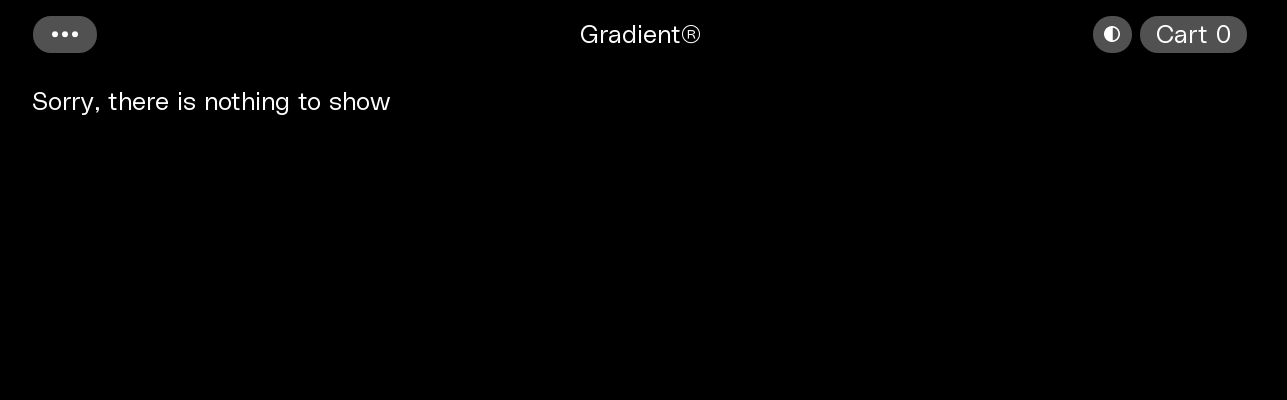

--- FILE ---
content_type: text/html; charset=UTF-8
request_url: https://www.wearegradient.net/author/blacknailboygmail-com/
body_size: 10269
content:
<!doctype html>
<html lang="en-US" class="h-100" data-theme="dark">
<head>
	<meta charset="UTF-8">
    <meta name="viewport" content="width=device-width, initial-scale=1, shrink-to-fit=no">
	
	<link rel="manifest" href="https://www.wearegradient.net/wp-content/themes/wearegradient/assets/manifest.json">
		
	<meta name="apple-mobile-web-app-capable" content="yes">
	<meta name="application-name" content="Gradient® A Type Design Agency">
	<meta name="apple-mobile-web-app-title" content="Gradient® A Type Design Agency">
	<meta name="theme-color" content="#002b67">
	<meta name="msapplication-navbutton-color" content="#002b67">
	<meta name="apple-mobile-web-app-status-bar-style" content="black-translucent">
	<meta name="msapplication-starturl" content="/">

	<meta http-equiv="x-ua-compatible" content="IE=edge, chrome=1">
	<meta http-equiv="x-ua-compatible" content="IE=10">
		
	<meta http-equiv="cache-control" content="max-age=0">
	<meta http-equiv="cache-control" content="no-cache">
	<meta http-equiv="expires" content="0">
	<meta http-equiv="pragma" content="no-cache">

	<meta name="mobile-web-app-capable" content="yes">
			
	<link rel="shortcut icon" href="https://www.wearegradient.net/wp-content/themes/wearegradient/assets/images/favicons/favicon.ico" type="image/x-icon" />
		
	<script>
		var basePath = "https://www.wearegradient.net/";
	</script>
	
	<title>Milos Mitrovic &#8211; Gradient® A Type Design Agency</title>
<meta name='robots' content='max-image-preview:large' />
<link rel="alternate" type="application/rss+xml" title="Gradient® A Type Design Agency &raquo; Feed" href="https://www.wearegradient.net/feed/" />
<link rel="alternate" type="application/rss+xml" title="Gradient® A Type Design Agency &raquo; Posts by Milos Mitrovic Feed" href="https://www.wearegradient.net/author/blacknailboygmail-com/feed/" />
<style id='wp-img-auto-sizes-contain-inline-css'>
img:is([sizes=auto i],[sizes^="auto," i]){contain-intrinsic-size:3000px 1500px}
/*# sourceURL=wp-img-auto-sizes-contain-inline-css */
</style>
<style id='wp-block-library-inline-css'>
:root{--wp-block-synced-color:#7a00df;--wp-block-synced-color--rgb:122,0,223;--wp-bound-block-color:var(--wp-block-synced-color);--wp-editor-canvas-background:#ddd;--wp-admin-theme-color:#007cba;--wp-admin-theme-color--rgb:0,124,186;--wp-admin-theme-color-darker-10:#006ba1;--wp-admin-theme-color-darker-10--rgb:0,107,160.5;--wp-admin-theme-color-darker-20:#005a87;--wp-admin-theme-color-darker-20--rgb:0,90,135;--wp-admin-border-width-focus:2px}@media (min-resolution:192dpi){:root{--wp-admin-border-width-focus:1.5px}}.wp-element-button{cursor:pointer}:root .has-very-light-gray-background-color{background-color:#eee}:root .has-very-dark-gray-background-color{background-color:#313131}:root .has-very-light-gray-color{color:#eee}:root .has-very-dark-gray-color{color:#313131}:root .has-vivid-green-cyan-to-vivid-cyan-blue-gradient-background{background:linear-gradient(135deg,#00d084,#0693e3)}:root .has-purple-crush-gradient-background{background:linear-gradient(135deg,#34e2e4,#4721fb 50%,#ab1dfe)}:root .has-hazy-dawn-gradient-background{background:linear-gradient(135deg,#faaca8,#dad0ec)}:root .has-subdued-olive-gradient-background{background:linear-gradient(135deg,#fafae1,#67a671)}:root .has-atomic-cream-gradient-background{background:linear-gradient(135deg,#fdd79a,#004a59)}:root .has-nightshade-gradient-background{background:linear-gradient(135deg,#330968,#31cdcf)}:root .has-midnight-gradient-background{background:linear-gradient(135deg,#020381,#2874fc)}:root{--wp--preset--font-size--normal:16px;--wp--preset--font-size--huge:42px}.has-regular-font-size{font-size:1em}.has-larger-font-size{font-size:2.625em}.has-normal-font-size{font-size:var(--wp--preset--font-size--normal)}.has-huge-font-size{font-size:var(--wp--preset--font-size--huge)}.has-text-align-center{text-align:center}.has-text-align-left{text-align:left}.has-text-align-right{text-align:right}.has-fit-text{white-space:nowrap!important}#end-resizable-editor-section{display:none}.aligncenter{clear:both}.items-justified-left{justify-content:flex-start}.items-justified-center{justify-content:center}.items-justified-right{justify-content:flex-end}.items-justified-space-between{justify-content:space-between}.screen-reader-text{border:0;clip-path:inset(50%);height:1px;margin:-1px;overflow:hidden;padding:0;position:absolute;width:1px;word-wrap:normal!important}.screen-reader-text:focus{background-color:#ddd;clip-path:none;color:#444;display:block;font-size:1em;height:auto;left:5px;line-height:normal;padding:15px 23px 14px;text-decoration:none;top:5px;width:auto;z-index:100000}html :where(.has-border-color){border-style:solid}html :where([style*=border-top-color]){border-top-style:solid}html :where([style*=border-right-color]){border-right-style:solid}html :where([style*=border-bottom-color]){border-bottom-style:solid}html :where([style*=border-left-color]){border-left-style:solid}html :where([style*=border-width]){border-style:solid}html :where([style*=border-top-width]){border-top-style:solid}html :where([style*=border-right-width]){border-right-style:solid}html :where([style*=border-bottom-width]){border-bottom-style:solid}html :where([style*=border-left-width]){border-left-style:solid}html :where(img[class*=wp-image-]){height:auto;max-width:100%}:where(figure){margin:0 0 1em}html :where(.is-position-sticky){--wp-admin--admin-bar--position-offset:var(--wp-admin--admin-bar--height,0px)}@media screen and (max-width:600px){html :where(.is-position-sticky){--wp-admin--admin-bar--position-offset:0px}}

/*# sourceURL=wp-block-library-inline-css */
</style><style id='global-styles-inline-css'>
:root{--wp--preset--aspect-ratio--square: 1;--wp--preset--aspect-ratio--4-3: 4/3;--wp--preset--aspect-ratio--3-4: 3/4;--wp--preset--aspect-ratio--3-2: 3/2;--wp--preset--aspect-ratio--2-3: 2/3;--wp--preset--aspect-ratio--16-9: 16/9;--wp--preset--aspect-ratio--9-16: 9/16;--wp--preset--color--black: #000000;--wp--preset--color--cyan-bluish-gray: #abb8c3;--wp--preset--color--white: #ffffff;--wp--preset--color--pale-pink: #f78da7;--wp--preset--color--vivid-red: #cf2e2e;--wp--preset--color--luminous-vivid-orange: #ff6900;--wp--preset--color--luminous-vivid-amber: #fcb900;--wp--preset--color--light-green-cyan: #7bdcb5;--wp--preset--color--vivid-green-cyan: #00d084;--wp--preset--color--pale-cyan-blue: #8ed1fc;--wp--preset--color--vivid-cyan-blue: #0693e3;--wp--preset--color--vivid-purple: #9b51e0;--wp--preset--gradient--vivid-cyan-blue-to-vivid-purple: linear-gradient(135deg,rgb(6,147,227) 0%,rgb(155,81,224) 100%);--wp--preset--gradient--light-green-cyan-to-vivid-green-cyan: linear-gradient(135deg,rgb(122,220,180) 0%,rgb(0,208,130) 100%);--wp--preset--gradient--luminous-vivid-amber-to-luminous-vivid-orange: linear-gradient(135deg,rgb(252,185,0) 0%,rgb(255,105,0) 100%);--wp--preset--gradient--luminous-vivid-orange-to-vivid-red: linear-gradient(135deg,rgb(255,105,0) 0%,rgb(207,46,46) 100%);--wp--preset--gradient--very-light-gray-to-cyan-bluish-gray: linear-gradient(135deg,rgb(238,238,238) 0%,rgb(169,184,195) 100%);--wp--preset--gradient--cool-to-warm-spectrum: linear-gradient(135deg,rgb(74,234,220) 0%,rgb(151,120,209) 20%,rgb(207,42,186) 40%,rgb(238,44,130) 60%,rgb(251,105,98) 80%,rgb(254,248,76) 100%);--wp--preset--gradient--blush-light-purple: linear-gradient(135deg,rgb(255,206,236) 0%,rgb(152,150,240) 100%);--wp--preset--gradient--blush-bordeaux: linear-gradient(135deg,rgb(254,205,165) 0%,rgb(254,45,45) 50%,rgb(107,0,62) 100%);--wp--preset--gradient--luminous-dusk: linear-gradient(135deg,rgb(255,203,112) 0%,rgb(199,81,192) 50%,rgb(65,88,208) 100%);--wp--preset--gradient--pale-ocean: linear-gradient(135deg,rgb(255,245,203) 0%,rgb(182,227,212) 50%,rgb(51,167,181) 100%);--wp--preset--gradient--electric-grass: linear-gradient(135deg,rgb(202,248,128) 0%,rgb(113,206,126) 100%);--wp--preset--gradient--midnight: linear-gradient(135deg,rgb(2,3,129) 0%,rgb(40,116,252) 100%);--wp--preset--font-size--small: 13px;--wp--preset--font-size--medium: 20px;--wp--preset--font-size--large: 36px;--wp--preset--font-size--x-large: 42px;--wp--preset--spacing--20: 0.44rem;--wp--preset--spacing--30: 0.67rem;--wp--preset--spacing--40: 1rem;--wp--preset--spacing--50: 1.5rem;--wp--preset--spacing--60: 2.25rem;--wp--preset--spacing--70: 3.38rem;--wp--preset--spacing--80: 5.06rem;--wp--preset--shadow--natural: 6px 6px 9px rgba(0, 0, 0, 0.2);--wp--preset--shadow--deep: 12px 12px 50px rgba(0, 0, 0, 0.4);--wp--preset--shadow--sharp: 6px 6px 0px rgba(0, 0, 0, 0.2);--wp--preset--shadow--outlined: 6px 6px 0px -3px rgb(255, 255, 255), 6px 6px rgb(0, 0, 0);--wp--preset--shadow--crisp: 6px 6px 0px rgb(0, 0, 0);}:where(.is-layout-flex){gap: 0.5em;}:where(.is-layout-grid){gap: 0.5em;}body .is-layout-flex{display: flex;}.is-layout-flex{flex-wrap: wrap;align-items: center;}.is-layout-flex > :is(*, div){margin: 0;}body .is-layout-grid{display: grid;}.is-layout-grid > :is(*, div){margin: 0;}:where(.wp-block-columns.is-layout-flex){gap: 2em;}:where(.wp-block-columns.is-layout-grid){gap: 2em;}:where(.wp-block-post-template.is-layout-flex){gap: 1.25em;}:where(.wp-block-post-template.is-layout-grid){gap: 1.25em;}.has-black-color{color: var(--wp--preset--color--black) !important;}.has-cyan-bluish-gray-color{color: var(--wp--preset--color--cyan-bluish-gray) !important;}.has-white-color{color: var(--wp--preset--color--white) !important;}.has-pale-pink-color{color: var(--wp--preset--color--pale-pink) !important;}.has-vivid-red-color{color: var(--wp--preset--color--vivid-red) !important;}.has-luminous-vivid-orange-color{color: var(--wp--preset--color--luminous-vivid-orange) !important;}.has-luminous-vivid-amber-color{color: var(--wp--preset--color--luminous-vivid-amber) !important;}.has-light-green-cyan-color{color: var(--wp--preset--color--light-green-cyan) !important;}.has-vivid-green-cyan-color{color: var(--wp--preset--color--vivid-green-cyan) !important;}.has-pale-cyan-blue-color{color: var(--wp--preset--color--pale-cyan-blue) !important;}.has-vivid-cyan-blue-color{color: var(--wp--preset--color--vivid-cyan-blue) !important;}.has-vivid-purple-color{color: var(--wp--preset--color--vivid-purple) !important;}.has-black-background-color{background-color: var(--wp--preset--color--black) !important;}.has-cyan-bluish-gray-background-color{background-color: var(--wp--preset--color--cyan-bluish-gray) !important;}.has-white-background-color{background-color: var(--wp--preset--color--white) !important;}.has-pale-pink-background-color{background-color: var(--wp--preset--color--pale-pink) !important;}.has-vivid-red-background-color{background-color: var(--wp--preset--color--vivid-red) !important;}.has-luminous-vivid-orange-background-color{background-color: var(--wp--preset--color--luminous-vivid-orange) !important;}.has-luminous-vivid-amber-background-color{background-color: var(--wp--preset--color--luminous-vivid-amber) !important;}.has-light-green-cyan-background-color{background-color: var(--wp--preset--color--light-green-cyan) !important;}.has-vivid-green-cyan-background-color{background-color: var(--wp--preset--color--vivid-green-cyan) !important;}.has-pale-cyan-blue-background-color{background-color: var(--wp--preset--color--pale-cyan-blue) !important;}.has-vivid-cyan-blue-background-color{background-color: var(--wp--preset--color--vivid-cyan-blue) !important;}.has-vivid-purple-background-color{background-color: var(--wp--preset--color--vivid-purple) !important;}.has-black-border-color{border-color: var(--wp--preset--color--black) !important;}.has-cyan-bluish-gray-border-color{border-color: var(--wp--preset--color--cyan-bluish-gray) !important;}.has-white-border-color{border-color: var(--wp--preset--color--white) !important;}.has-pale-pink-border-color{border-color: var(--wp--preset--color--pale-pink) !important;}.has-vivid-red-border-color{border-color: var(--wp--preset--color--vivid-red) !important;}.has-luminous-vivid-orange-border-color{border-color: var(--wp--preset--color--luminous-vivid-orange) !important;}.has-luminous-vivid-amber-border-color{border-color: var(--wp--preset--color--luminous-vivid-amber) !important;}.has-light-green-cyan-border-color{border-color: var(--wp--preset--color--light-green-cyan) !important;}.has-vivid-green-cyan-border-color{border-color: var(--wp--preset--color--vivid-green-cyan) !important;}.has-pale-cyan-blue-border-color{border-color: var(--wp--preset--color--pale-cyan-blue) !important;}.has-vivid-cyan-blue-border-color{border-color: var(--wp--preset--color--vivid-cyan-blue) !important;}.has-vivid-purple-border-color{border-color: var(--wp--preset--color--vivid-purple) !important;}.has-vivid-cyan-blue-to-vivid-purple-gradient-background{background: var(--wp--preset--gradient--vivid-cyan-blue-to-vivid-purple) !important;}.has-light-green-cyan-to-vivid-green-cyan-gradient-background{background: var(--wp--preset--gradient--light-green-cyan-to-vivid-green-cyan) !important;}.has-luminous-vivid-amber-to-luminous-vivid-orange-gradient-background{background: var(--wp--preset--gradient--luminous-vivid-amber-to-luminous-vivid-orange) !important;}.has-luminous-vivid-orange-to-vivid-red-gradient-background{background: var(--wp--preset--gradient--luminous-vivid-orange-to-vivid-red) !important;}.has-very-light-gray-to-cyan-bluish-gray-gradient-background{background: var(--wp--preset--gradient--very-light-gray-to-cyan-bluish-gray) !important;}.has-cool-to-warm-spectrum-gradient-background{background: var(--wp--preset--gradient--cool-to-warm-spectrum) !important;}.has-blush-light-purple-gradient-background{background: var(--wp--preset--gradient--blush-light-purple) !important;}.has-blush-bordeaux-gradient-background{background: var(--wp--preset--gradient--blush-bordeaux) !important;}.has-luminous-dusk-gradient-background{background: var(--wp--preset--gradient--luminous-dusk) !important;}.has-pale-ocean-gradient-background{background: var(--wp--preset--gradient--pale-ocean) !important;}.has-electric-grass-gradient-background{background: var(--wp--preset--gradient--electric-grass) !important;}.has-midnight-gradient-background{background: var(--wp--preset--gradient--midnight) !important;}.has-small-font-size{font-size: var(--wp--preset--font-size--small) !important;}.has-medium-font-size{font-size: var(--wp--preset--font-size--medium) !important;}.has-large-font-size{font-size: var(--wp--preset--font-size--large) !important;}.has-x-large-font-size{font-size: var(--wp--preset--font-size--x-large) !important;}
/*# sourceURL=global-styles-inline-css */
</style>

<style id='classic-theme-styles-inline-css'>
/*! This file is auto-generated */
.wp-block-button__link{color:#fff;background-color:#32373c;border-radius:9999px;box-shadow:none;text-decoration:none;padding:calc(.667em + 2px) calc(1.333em + 2px);font-size:1.125em}.wp-block-file__button{background:#32373c;color:#fff;text-decoration:none}
/*# sourceURL=/wp-includes/css/classic-themes.min.css */
</style>
<link rel='stylesheet' id='proofer-fonts-css' href='https://www.wearegradient.net/wp-content/plugins/proofer/includes/../css/proofer.inc.css?ver=6.9' media='all' />
<style id='proofer-fonts-inline-css'>
@font-face { font-family: 'MSCHNVF'; src: url('https://www.wearegradient.net/wp-content/uploads/MSCHNVF.woff2') format('woff2-variations'); }
@font-face { font-family: 'RevetraVF'; src: url('https://www.wearegradient.net/wp-content/uploads/RevetraVF.woff2') format('woff2-variations'); }
@font-face { font-family: 'NeuSansLight'; src: url('https://www.wearegradient.net/wp-content/uploads/NeuSans-Light.woff2') format('woff2-variations'); }
@font-face { font-family: 'NeuSansLightItalic'; src: url('https://www.wearegradient.net/wp-content/uploads/NeuSans-LightItalic.woff2') format('woff2-variations'); }
@font-face { font-family: 'NeuSansRegular'; src: url('https://www.wearegradient.net/wp-content/uploads/NeuSans-Regular.woff2') format('woff2-variations'); }
@font-face { font-family: 'NeuSansRegularItalic'; src: url('https://www.wearegradient.net/wp-content/uploads/NeuSans-RegularItalic.woff2') format('woff2-variations'); }
@font-face { font-family: 'NeuSansBook'; src: url('https://www.wearegradient.net/wp-content/uploads/NeuSans-Book.woff2') format('woff2-variations'); }
@font-face { font-family: 'NeuSansBookItalic'; src: url('https://www.wearegradient.net/wp-content/uploads/NeuSans-BookItalic.woff2') format('woff2-variations'); }
@font-face { font-family: 'NeuSansMedium'; src: url('https://www.wearegradient.net/wp-content/uploads/NeuSans-Medium.woff2') format('woff2-variations'); }
@font-face { font-family: 'NeuSansMediumItalic'; src: url('https://www.wearegradient.net/wp-content/uploads/NeuSans-MediumItalic.woff2') format('woff2-variations'); }
@font-face { font-family: 'NeuSansBold'; src: url('https://www.wearegradient.net/wp-content/uploads/NeuSans-Bold.woff2') format('woff2-variations'); }
@font-face { font-family: 'NeuSansBoldItalic'; src: url('https://www.wearegradient.net/wp-content/uploads/NeuSans-BoldItalic.woff2') format('woff2-variations'); }
@font-face { font-family: 'NeuSansBlack'; src: url('https://www.wearegradient.net/wp-content/uploads/NeuSans-Black.woff2') format('woff2-variations'); }
@font-face { font-family: 'NeuSansBlackItalic'; src: url('https://www.wearegradient.net/wp-content/uploads/NeuSans-BlackItalic.woff2') format('woff2-variations'); }
@font-face { font-family: 'GoshVF'; src: url('https://www.wearegradient.net/wp-content/uploads/GoshVF.woff2') format('woff2-variations'); }
@font-face { font-family: 'PolySansGX'; src: url('https://www.wearegradient.net/wp-content/uploads/PolySansGX.woff2') format('woff2-variations'); }
@font-face { font-family: 'PolySansItalicGX'; src: url('https://www.wearegradient.net/wp-content/uploads/PolySansItalicGX.woff2') format('woff2-variations'); }
@font-face { font-family: 'OkaySerifBold'; src: url('https://www.wearegradient.net/wp-content/uploads/OkaySerif-Bold.woff2') format('woff2-variations'); }
@font-face { font-family: 'OkaySerifBoldItalic'; src: url('https://www.wearegradient.net/wp-content/uploads/OkaySerif-BoldItalic.woff2') format('woff2-variations'); }
@font-face { font-family: 'RadialRegular'; src: url('https://www.wearegradient.net/wp-content/uploads/Radial-Regular.woff2') format('woff2-variations'); }
@font-face { font-family: 'RadialItalic'; src: url('https://www.wearegradient.net/wp-content/uploads/Radial-Italic.woff2') format('woff2-variations'); }
@font-face { font-family: 'RadialSemiBold'; src: url('https://www.wearegradient.net/wp-content/uploads/Radial-SemiBold.woff2') format('woff2-variations'); }
@font-face { font-family: 'RadialSemiBoldItalic'; src: url('https://www.wearegradient.net/wp-content/uploads/Radial-SemiBoldItalic.woff2') format('woff2-variations'); }
@font-face { font-family: 'RadialBold'; src: url('https://www.wearegradient.net/wp-content/uploads/Radial-Bold.woff2') format('woff2-variations'); }
@font-face { font-family: 'RadialBoldItalic'; src: url('https://www.wearegradient.net/wp-content/uploads/Radial-BoldItalic.woff2') format('woff2-variations'); }
@font-face { font-family: 'RadialBlack'; src: url('https://www.wearegradient.net/wp-content/uploads/Radial-Black.woff2') format('woff2-variations'); }
@font-face { font-family: 'RadialBlackItalic'; src: url('https://www.wearegradient.net/wp-content/uploads/Radial-BlackItalic.woff2') format('woff2-variations'); }
@font-face { font-family: 'RadialHeavy'; src: url('https://www.wearegradient.net/wp-content/uploads/Radial-Heavy.woff2') format('woff2-variations'); }
@font-face { font-family: 'RadialHeavyItalic'; src: url('https://www.wearegradient.net/wp-content/uploads/Radial-HeavyItalic.woff2') format('woff2-variations'); }
@font-face { font-family: 'kokororegularwebfont'; src: url('https://www.wearegradient.net/wp-content/uploads/kokoro-regular-webfont.woff2') format('woff2-variations'); }
@font-face { font-family: 'kokoroitalicwebfont'; src: url('https://www.wearegradient.net/wp-content/uploads/kokoro-italic-webfont.woff2') format('woff2-variations'); }
@font-face { font-family: 'kokoroboldwebfont'; src: url('https://www.wearegradient.net/wp-content/uploads/kokoro-bold-webfont.woff2') format('woff2-variations'); }
@font-face { font-family: 'kokorobolditalicwebfont'; src: url('https://www.wearegradient.net/wp-content/uploads/kokoro-bolditalic-webfont.woff2') format('woff2-variations'); }
@font-face { font-family: 'kokoroheavywebfont'; src: url('https://www.wearegradient.net/wp-content/uploads/kokoro-heavy-webfont.woff2') format('woff2-variations'); }
@font-face { font-family: 'kokoroheavyitalicwebfont'; src: url('https://www.wearegradient.net/wp-content/uploads/kokoro-heavyitalic-webfont.woff2') format('woff2-variations'); }
@font-face { font-family: 'linearsanslightwebfont'; src: url('https://www.wearegradient.net/wp-content/uploads/linearsans-light-webfont.woff2') format('woff2-variations'); }
@font-face { font-family: 'linearsanslightitalicwebfont'; src: url('https://www.wearegradient.net/wp-content/uploads/linearsans-lightitalic-webfont.woff2') format('woff2-variations'); }
@font-face { font-family: 'linearsansregularwebfont'; src: url('https://www.wearegradient.net/wp-content/uploads/linearsans-regular-webfont.woff2') format('woff2-variations'); }
@font-face { font-family: 'linearsansitalicwebfont'; src: url('https://www.wearegradient.net/wp-content/uploads/linearsans-italic-webfont.woff2') format('woff2-variations'); }
@font-face { font-family: 'linearsanssemiboldwebfont'; src: url('https://www.wearegradient.net/wp-content/uploads/linearsans-semibold-webfont.woff2') format('woff2-variations'); }
@font-face { font-family: 'linearsanssemibolditalicwebfont'; src: url('https://www.wearegradient.net/wp-content/uploads/linearsans-semibolditalic-webfont.woff2') format('woff2-variations'); }
@font-face { font-family: 'linearsansboldwebfont'; src: url('https://www.wearegradient.net/wp-content/uploads/linearsans-bold-webfont.woff2') format('woff2-variations'); }
@font-face { font-family: 'linearsansbolditalicwebfont'; src: url('https://www.wearegradient.net/wp-content/uploads/linearsans-bolditalic-webfont.woff2') format('woff2-variations'); }
@font-face { font-family: 'linearsansblackwebfont'; src: url('https://www.wearegradient.net/wp-content/uploads/linearsans-black-webfont.woff2') format('woff2-variations'); }
@font-face { font-family: 'linearsansblackitalicwebfont'; src: url('https://www.wearegradient.net/wp-content/uploads/linearsans-blackitalic-webfont.woff2') format('woff2-variations'); }
@font-face { font-family: 'linearsansheavywebfont'; src: url('https://www.wearegradient.net/wp-content/uploads/linearsans-heavy-webfont.woff2') format('woff2-variations'); }
@font-face { font-family: 'linearsansheavyitalicwebfont'; src: url('https://www.wearegradient.net/wp-content/uploads/linearsans-heavyitalic-webfont.woff2') format('woff2-variations'); }
.MSCHNXS { font-family: 'MSCHNVF'; font-variation-settings: 'wght' 300,'ital' 0 ; }
.MSCHNXSItalic { font-family: 'MSCHNVF'; font-variation-settings: 'wght' 300,'ital' 1 ; }
.MSCHNS { font-family: 'MSCHNVF'; font-variation-settings: 'wght' 400,'ital' 0 ; }
.MSCHNSItalic { font-family: 'MSCHNVF'; font-variation-settings: 'wght' 400,'ital' 1 ; }
.MSCHNM { font-family: 'MSCHNVF'; font-variation-settings: 'wght' 500,'ital' 0 ; }
.MSCHNMItalic { font-family: 'MSCHNVF'; font-variation-settings: 'wght' 500,'ital' 1 ; }
.MSCHNL { font-family: 'MSCHNVF'; font-variation-settings: 'wght' 600,'ital' 0 ; }
.MSCHNLItalic { font-family: 'MSCHNVF'; font-variation-settings: 'wght' 600,'ital' 1 ; }
.MSCHNXL { font-family: 'MSCHNVF'; font-variation-settings: 'wght' 700,'ital' 0 ; }
.MSCHNXLItalic { font-family: 'MSCHNVF'; font-variation-settings: 'wght' 700,'ital' 1 ; }
.RevetraLight { font-family: 'RevetraVF'; font-variation-settings: 'wght' 200 ; }
.RevetraRegular { font-family: 'RevetraVF'; font-variation-settings: 'wght' 350 ; }
.RevetraSemibold { font-family: 'RevetraVF'; font-variation-settings: 'wght' 550 ; }
.RevetraBold { font-family: 'RevetraVF'; font-variation-settings: 'wght' 700 ; }
.NeuSansLight { font-family: 'NeuSansLight'; font-variation-settings: '' ; }
.NeuSansLightItalic { font-family: 'NeuSansLightItalic'; font-variation-settings: '' ; }
.NeuSansRegular { font-family: 'NeuSansRegular'; font-variation-settings: '' ; }
.NeuSansRegularItalic { font-family: 'NeuSansRegularItalic'; font-variation-settings: '' ; }
.NeuSansBook { font-family: 'NeuSansBook'; font-variation-settings: '' ; }
.NeuSansBookItalic { font-family: 'NeuSansBookItalic'; font-variation-settings: '' ; }
.NeuSansMedium { font-family: 'NeuSansMedium'; font-variation-settings: '' ; }
.NeuSansMediumItalic { font-family: 'NeuSansMediumItalic'; font-variation-settings: '' ; }
.NeuSansBold { font-family: 'NeuSansBold'; font-variation-settings: '' ; }
.NeuSansBoldItalic { font-family: 'NeuSansBoldItalic'; font-variation-settings: '' ; }
.NeuSansBlack { font-family: 'NeuSansBlack'; font-variation-settings: '' ; }
.NeuSansBlackItalic { font-family: 'NeuSansBlackItalic'; font-variation-settings: '' ; }
.GoshLightCondensed { font-family: 'GoshVF'; font-variation-settings: 'wght' 50,'wdth' 50,'ital' 50 ; }
.GoshLightCondensedItalic { font-family: 'GoshVF'; font-variation-settings: 'wght' 50,'wdth' 50,'ital' 200 ; }
.GoshRegularCondensed { font-family: 'GoshVF'; font-variation-settings: 'wght' 100,'wdth' 50,'ital' 50 ; }
.GoshItalicCondensed { font-family: 'GoshVF'; font-variation-settings: 'wght' 100,'wdth' 50,'ital' 200 ; }
.GoshSemiBoldCondensed { font-family: 'GoshVF'; font-variation-settings: 'wght' 150,'wdth' 50,'ital' 50 ; }
.GoshSemiBoldCondensedItalic { font-family: 'GoshVF'; font-variation-settings: 'wght' 150,'wdth' 50,'ital' 200 ; }
.GoshBoldCondensed { font-family: 'GoshVF'; font-variation-settings: 'wght' 200,'wdth' 50,'ital' 50 ; }
.GoshBoldCondensedItalic { font-family: 'GoshVF'; font-variation-settings: 'wght' 200,'wdth' 50,'ital' 200 ; }
.GoshBlackCondensed { font-family: 'GoshVF'; font-variation-settings: 'wght' 250,'wdth' 50,'ital' 50 ; }
.GoshBlackCondensedItalic { font-family: 'GoshVF'; font-variation-settings: 'wght' 250,'wdth' 50,'ital' 200 ; }
.GoshHeavyCondensed { font-family: 'GoshVF'; font-variation-settings: 'wght' 300,'wdth' 50,'ital' 50 ; }
.GoshHeavyCondensedItalic { font-family: 'GoshVF'; font-variation-settings: 'wght' 300,'wdth' 50,'ital' 200 ; }
.GoshLight { font-family: 'GoshVF'; font-variation-settings: 'wght' 50,'wdth' 200,'ital' 50 ; }
.GoshLightItalic { font-family: 'GoshVF'; font-variation-settings: 'wght' 50,'wdth' 200,'ital' 200 ; }
.GoshRegular { font-family: 'GoshVF'; font-variation-settings: 'wght' 100,'wdth' 200,'ital' 50 ; }
.GoshItalic { font-family: 'GoshVF'; font-variation-settings: 'wght' 100,'wdth' 200,'ital' 200 ; }
.GoshSemiBold { font-family: 'GoshVF'; font-variation-settings: 'wght' 150,'wdth' 200,'ital' 50 ; }
.GoshSemiBoldItalic { font-family: 'GoshVF'; font-variation-settings: 'wght' 150,'wdth' 200,'ital' 200 ; }
.GoshBold { font-family: 'GoshVF'; font-variation-settings: 'wght' 200,'wdth' 200,'ital' 50 ; }
.GoshBoldItalic { font-family: 'GoshVF'; font-variation-settings: 'wght' 200,'wdth' 200,'ital' 200 ; }
.GoshBlack { font-family: 'GoshVF'; font-variation-settings: 'wght' 250,'wdth' 200,'ital' 50 ; }
.GoshBlackItalic { font-family: 'GoshVF'; font-variation-settings: 'wght' 250,'wdth' 200,'ital' 200 ; }
.GoshHeavy { font-family: 'GoshVF'; font-variation-settings: 'wght' 300,'wdth' 200,'ital' 50 ; }
.GoshHeavyItalic { font-family: 'GoshVF'; font-variation-settings: 'wght' 300,'wdth' 200,'ital' 200 ; }
.PolySansSlimWide { font-family: 'PolySansGX'; font-variation-settings: 'wght' 50,'opsz' 100,'wdth' 200 ; }
.PolySansSlimWideItalic { font-family: 'PolySansItalicGX'; font-variation-settings: 'wght' 50,'opsz' 100,'wdth' 200 ; }
.PolySansNeutralWide { font-family: 'PolySansGX'; font-variation-settings: 'wght' 100,'opsz' 100,'wdth' 200 ; }
.PolySansNeutralWideItalic { font-family: 'PolySansItalicGX'; font-variation-settings: 'wght' 100,'opsz' 100,'wdth' 200 ; }
.PolySansMedianWide { font-family: 'PolySansGX'; font-variation-settings: 'wght' 150,'opsz' 100,'wdth' 200 ; }
.PolySansMedianWideItalic { font-family: 'PolySansItalicGX'; font-variation-settings: 'wght' 150,'opsz' 100,'wdth' 200 ; }
.PolySansBulkyWide { font-family: 'PolySansGX'; font-variation-settings: 'wght' 200,'opsz' 100,'wdth' 200 ; }
.PolySansBulkyWideItalic { font-family: 'PolySansItalicGX'; font-variation-settings: 'wght' 200,'opsz' 100,'wdth' 200 ; }
.OkaySerifBold { font-family: 'OkaySerifBold'; font-variation-settings: '' ; }
.OkaySerifBoldItalic { font-family: 'OkaySerifBoldItalic'; font-variation-settings: '' ; }
.RadialRegular { font-family: 'RadialRegular'; font-variation-settings: '' ; }
.RadialItalic { font-family: 'RadialItalic'; font-variation-settings: '' ; }
.RadialSemibold { font-family: 'RadialSemiBold'; font-variation-settings: '' ; }
.RadialSemiboldItalic { font-family: 'RadialSemiBoldItalic'; font-variation-settings: '' ; }
.RadialBold { font-family: 'RadialBold'; font-variation-settings: '' ; }
.RadialBoldItalic { font-family: 'RadialBoldItalic'; font-variation-settings: '' ; }
.RadialBlack { font-family: 'RadialBlack'; font-variation-settings: '' ; }
.RadialBlackItalic { font-family: 'RadialBlackItalic'; font-variation-settings: '' ; }
.RadialHeavy { font-family: 'RadialHeavy'; font-variation-settings: '' ; }
.RadialHeavyItalic { font-family: 'RadialHeavyItalic'; font-variation-settings: '' ; }
.KokoroRegular { font-family: 'kokororegularwebfont'; font-variation-settings: '' ; }
.KokoroItalic { font-family: 'kokoroitalicwebfont'; font-variation-settings: '' ; }
.KokoroBold { font-family: 'kokoroboldwebfont'; font-variation-settings: '' ; }
.KokoroBoldItalic { font-family: 'kokorobolditalicwebfont'; font-variation-settings: '' ; }
.KokoroHeavy { font-family: 'kokoroheavywebfont'; font-variation-settings: '' ; }
.KokoroHeavyItalic { font-family: 'kokoroheavyitalicwebfont'; font-variation-settings: '' ; }
.LinearSansLight { font-family: 'linearsanslightwebfont'; font-variation-settings: '' ; }
.LinearSansLightItalic { font-family: 'linearsanslightitalicwebfont'; font-variation-settings: '' ; }
.LinearSansRegular { font-family: 'linearsansregularwebfont'; font-variation-settings: '' ; }
.LinearSansItalic { font-family: 'linearsansitalicwebfont'; font-variation-settings: '' ; }
.LinearSansSemibold { font-family: 'linearsanssemiboldwebfont'; font-variation-settings: '' ; }
.LinearSansSemiboldItalic { font-family: 'linearsanssemibolditalicwebfont'; font-variation-settings: '' ; }
.LinearSansBold { font-family: 'linearsansboldwebfont'; font-variation-settings: '' ; }
.LinearSansBoldItalic { font-family: 'linearsansbolditalicwebfont'; font-variation-settings: '' ; }
.LinearSansBlack { font-family: 'linearsansblackwebfont'; font-variation-settings: '' ; }
.LinearSansBlackItalic { font-family: 'linearsansblackitalicwebfont'; font-variation-settings: '' ; }
.LinearSansHeavy { font-family: 'linearsansheavywebfont'; font-variation-settings: '' ; }
.LinearSansHeavyItalic { font-family: 'linearsansheavyitalicwebfont'; font-variation-settings: '' ; }
.PolySansSlimMono { font-family: 'PolySansGX'; font-variation-settings: 'wght' 50,'opsz' 200,'wdth' 50 ; }
.PolySansSlimMonoItalic { font-family: 'PolySansItalicGX'; font-variation-settings: 'wght' 50,'opsz' 200,'wdth' 50 ; }
.PolySansNeutralMono { font-family: 'PolySansGX'; font-variation-settings: 'wght' 100,'opsz' 200,'wdth' 50 ; }
.PolySansNeutralMonoItalic { font-family: 'PolySansItalicGX'; font-variation-settings: 'wght' 100,'opsz' 200,'wdth' 50 ; }
.PolySansMedianMono { font-family: 'PolySansGX'; font-variation-settings: 'wght' 150,'opsz' 200,'wdth' 50 ; }
.PolySansMedianMonoItalic { font-family: 'PolySansItalicGX'; font-variation-settings: 'wght' 150,'opsz' 200,'wdth' 50 ; }
.PolySansBulkyMono { font-family: 'PolySansGX'; font-variation-settings: 'wght' 200,'opsz' 200,'wdth' 50 ; }
.PolySansBulkyMonoItalic { font-family: 'PolySansItalicGX'; font-variation-settings: 'wght' 200,'opsz' 200,'wdth' 50 ; }
.PolySansSlim { font-family: 'PolySansGX'; font-variation-settings: 'wght' 50,'opsz' 100,'wdth' 50 ; }
.PolySansSlimItalic { font-family: 'PolySansItalicGX'; font-variation-settings: 'wght' 50,'opsz' 100,'wdth' 50 ; }
.PolySansNeutral { font-family: 'PolySansGX'; font-variation-settings: 'wght' 100,'opsz' 100,'wdth' 50 ; }
.PolySansNeutralItalic { font-family: 'PolySansItalicGX'; font-variation-settings: 'wght' 100,'opsz' 100,'wdth' 50 ; }
.PolySansMedian { font-family: 'PolySansGX'; font-variation-settings: 'wght' 150,'opsz' 100,'wdth' 50 ; }
.PolySansMedianItalic { font-family: 'PolySansItalicGX'; font-variation-settings: 'wght' 150,'opsz' 100,'wdth' 50 ; }
.PolySansBulky { font-family: 'PolySansGX'; font-variation-settings: 'wght' 200,'opsz' 100,'wdth' 50 ; }
.PolySansBulkyItalic { font-family: 'PolySansItalicGX'; font-variation-settings: 'wght' 200,'opsz' 100,'wdth' 50 ; }

/*# sourceURL=proofer-fonts-inline-css */
</style>
<style id='woocommerce-inline-inline-css'>
.woocommerce form .form-row .required { visibility: visible; }
/*# sourceURL=woocommerce-inline-inline-css */
</style>
<link rel='stylesheet' id='main_css-css' href='https://www.wearegradient.net/wp-content/themes/wearegradient/style.css?ver=6.9' media='all' />
<link rel='stylesheet' id='wp_mailjet_form_builder_widget-widget-front-styles-css' href='https://www.wearegradient.net/wp-content/plugins/mailjet-for-wordpress/src/widgetformbuilder/css/front-widget.css?ver=6.1.5' media='all' />
<script src="https://www.wearegradient.net/wp-includes/js/jquery/jquery.min.js?ver=3.7.1" id="jquery-core-js"></script>
<script src="https://www.wearegradient.net/wp-includes/js/jquery/jquery-migrate.min.js?ver=3.4.1" id="jquery-migrate-js"></script>
<script id="print-invoices-packing-slip-labels-for-woocommerce_public-js-extra">
var wf_pklist_params_public = {"show_document_preview":"No","document_access_type":"all","is_user_logged_in":"","msgs":{"invoice_number_prompt_free_order":"\u2018Generate invoice for free orders\u2019 is disabled in Invoice settings \u003E Advanced. You are attempting to generate invoice for this free order. Proceed?","creditnote_number_prompt":"Refund in this order seems not having credit number yet. Do you want to manually generate one ?","invoice_number_prompt_no_from_addr":"Please fill the `from address` in the plugin's general settings.","invoice_title_prompt":"Invoice","invoice_number_prompt":"number has not been generated yet. Do you want to manually generate one ?","pop_dont_show_again":false,"request_error":"Request error.","error_loading_data":"Error loading data.","min_value_error":"minimum value should be","generating_document_text":"Generating document...","new_tab_open_error":"Failed to open new tab. Please check your browser settings."}};
//# sourceURL=print-invoices-packing-slip-labels-for-woocommerce_public-js-extra
</script>
<script src="https://www.wearegradient.net/wp-content/plugins/print-invoices-packing-slip-labels-for-woocommerce/public/js/wf-woocommerce-packing-list-public.js?ver=4.7.7" id="print-invoices-packing-slip-labels-for-woocommerce_public-js"></script>
<script id="proofer-js-before">
window.proofer_fonts = {"MSCHNXS":{"Weight":{"tag":"wght","val":"300","min":"300","max":"700"},"ital":{"tag":"ital","val":"0","min":"0","max":"1"},"file":"https:\/\/www.wearegradient.net\/wp-content\/uploads\/MSCHNVF.woff2","ui":"static"},"MSCHNXSItalic":{"Weight":{"tag":"wght","val":"300","min":"300","max":"700"},"ital":{"tag":"ital","val":"1","min":"0","max":"1"},"file":"https:\/\/www.wearegradient.net\/wp-content\/uploads\/MSCHNVF.woff2","ui":"static"},"MSCHNS":{"Weight":{"tag":"wght","val":"400","min":"300","max":"700"},"ital":{"tag":"ital","val":"0","min":"0","max":"1"},"file":"https:\/\/www.wearegradient.net\/wp-content\/uploads\/MSCHNVF.woff2","ui":"static"},"MSCHNSItalic":{"Weight":{"tag":"wght","val":"400","min":"300","max":"700"},"ital":{"tag":"ital","val":"1","min":"0","max":"1"},"file":"https:\/\/www.wearegradient.net\/wp-content\/uploads\/MSCHNVF.woff2","ui":"static"},"MSCHNM":{"Weight":{"tag":"wght","val":"500","min":"300","max":"700"},"ital":{"tag":"ital","val":"0","min":"0","max":"1"},"file":"https:\/\/www.wearegradient.net\/wp-content\/uploads\/MSCHNVF.woff2","ui":"static"},"MSCHNMItalic":{"Weight":{"tag":"wght","val":"500","min":"300","max":"700"},"ital":{"tag":"ital","val":"1","min":"0","max":"1"},"file":"https:\/\/www.wearegradient.net\/wp-content\/uploads\/MSCHNVF.woff2","ui":"static"},"MSCHNL":{"Weight":{"tag":"wght","val":"600","min":"300","max":"700"},"ital":{"tag":"ital","val":"0","min":"0","max":"1"},"file":"https:\/\/www.wearegradient.net\/wp-content\/uploads\/MSCHNVF.woff2","ui":"static"},"MSCHNLItalic":{"Weight":{"tag":"wght","val":"600","min":"300","max":"700"},"ital":{"tag":"ital","val":"1","min":"0","max":"1"},"file":"https:\/\/www.wearegradient.net\/wp-content\/uploads\/MSCHNVF.woff2","ui":"static"},"MSCHNXL":{"Weight":{"tag":"wght","val":"700","min":"300","max":"700"},"ital":{"tag":"ital","val":"0","min":"0","max":"1"},"file":"https:\/\/www.wearegradient.net\/wp-content\/uploads\/MSCHNVF.woff2","ui":"static"},"MSCHNXLItalic":{"Weight":{"tag":"wght","val":"700","min":"300","max":"700"},"ital":{"tag":"ital","val":"1","min":"0","max":"1"},"file":"https:\/\/www.wearegradient.net\/wp-content\/uploads\/MSCHNVF.woff2","ui":"static"},"RevetraLight":{"Weight":{"tag":"wght","val":"200","min":"200","max":"700"},"file":"https:\/\/www.wearegradient.net\/wp-content\/uploads\/RevetraVF.woff2","ui":"static"},"RevetraRegular":{"Weight":{"tag":"wght","val":"350","min":"200","max":"700"},"file":"https:\/\/www.wearegradient.net\/wp-content\/uploads\/RevetraVF.woff2","ui":"static"},"RevetraSemibold":{"Weight":{"tag":"wght","val":"550","min":"200","max":"700"},"file":"https:\/\/www.wearegradient.net\/wp-content\/uploads\/RevetraVF.woff2","ui":"static"},"RevetraBold":{"Weight":{"tag":"wght","val":"700","min":"200","max":"700"},"file":"https:\/\/www.wearegradient.net\/wp-content\/uploads\/RevetraVF.woff2","ui":"static"},"NeuSansLight":{"file":"https:\/\/www.wearegradient.net\/wp-content\/uploads\/NeuSans-Light.woff2","ui":"static"},"NeuSansLightItalic":{"file":"https:\/\/www.wearegradient.net\/wp-content\/uploads\/NeuSans-LightItalic.woff2","ui":"static"},"NeuSansRegular":{"file":"https:\/\/www.wearegradient.net\/wp-content\/uploads\/NeuSans-Regular.woff2","ui":"static"},"NeuSansRegularItalic":{"file":"https:\/\/www.wearegradient.net\/wp-content\/uploads\/NeuSans-RegularItalic.woff2","ui":"static"},"NeuSansBook":{"file":"https:\/\/www.wearegradient.net\/wp-content\/uploads\/NeuSans-Book.woff2","ui":"static"},"NeuSansBookItalic":{"file":"https:\/\/www.wearegradient.net\/wp-content\/uploads\/NeuSans-BookItalic.woff2","ui":"static"},"NeuSansMedium":{"file":"https:\/\/www.wearegradient.net\/wp-content\/uploads\/NeuSans-Medium.woff2","ui":"static"},"NeuSansMediumItalic":{"file":"https:\/\/www.wearegradient.net\/wp-content\/uploads\/NeuSans-MediumItalic.woff2","ui":"static"},"NeuSansBold":{"file":"https:\/\/www.wearegradient.net\/wp-content\/uploads\/NeuSans-Bold.woff2","ui":"static"},"NeuSansBoldItalic":{"file":"https:\/\/www.wearegradient.net\/wp-content\/uploads\/NeuSans-BoldItalic.woff2","ui":"static"},"NeuSansBlack":{"file":"https:\/\/www.wearegradient.net\/wp-content\/uploads\/NeuSans-Black.woff2","ui":"static"},"NeuSansBlackItalic":{"file":"https:\/\/www.wearegradient.net\/wp-content\/uploads\/NeuSans-BlackItalic.woff2","ui":"static"},"GoshLightCondensed":{"Weight":{"tag":"wght","val":"50","min":"50","max":"300"},"Width":{"tag":"wdth","val":"50","min":"50","max":"200"},"ital":{"tag":"ital","val":"50","min":"50","max":"200"},"file":"https:\/\/www.wearegradient.net\/wp-content\/uploads\/GoshVF.woff2","ui":"static"},"GoshLightCondensedItalic":{"Weight":{"tag":"wght","val":"50","min":"50","max":"300"},"Width":{"tag":"wdth","val":"50","min":"50","max":"200"},"ital":{"tag":"ital","val":"200","min":"50","max":"200"},"file":"https:\/\/www.wearegradient.net\/wp-content\/uploads\/GoshVF.woff2","ui":"static"},"GoshRegularCondensed":{"Weight":{"tag":"wght","val":"100","min":"50","max":"300"},"Width":{"tag":"wdth","val":"50","min":"50","max":"200"},"ital":{"tag":"ital","val":"50","min":"50","max":"200"},"file":"https:\/\/www.wearegradient.net\/wp-content\/uploads\/GoshVF.woff2","ui":"static"},"GoshItalicCondensed":{"Weight":{"tag":"wght","val":"100","min":"50","max":"300"},"Width":{"tag":"wdth","val":"50","min":"50","max":"200"},"ital":{"tag":"ital","val":"200","min":"50","max":"200"},"file":"https:\/\/www.wearegradient.net\/wp-content\/uploads\/GoshVF.woff2","ui":"static"},"GoshSemiBoldCondensed":{"Weight":{"tag":"wght","val":"150","min":"50","max":"300"},"Width":{"tag":"wdth","val":"50","min":"50","max":"200"},"ital":{"tag":"ital","val":"50","min":"50","max":"200"},"file":"https:\/\/www.wearegradient.net\/wp-content\/uploads\/GoshVF.woff2","ui":"static"},"GoshSemiBoldCondensedItalic":{"Weight":{"tag":"wght","val":"150","min":"50","max":"300"},"Width":{"tag":"wdth","val":"50","min":"50","max":"200"},"ital":{"tag":"ital","val":"200","min":"50","max":"200"},"file":"https:\/\/www.wearegradient.net\/wp-content\/uploads\/GoshVF.woff2","ui":"static"},"GoshBoldCondensed":{"Weight":{"tag":"wght","val":"200","min":"50","max":"300"},"Width":{"tag":"wdth","val":"50","min":"50","max":"200"},"ital":{"tag":"ital","val":"50","min":"50","max":"200"},"file":"https:\/\/www.wearegradient.net\/wp-content\/uploads\/GoshVF.woff2","ui":"static"},"GoshBoldCondensedItalic":{"Weight":{"tag":"wght","val":"200","min":"50","max":"300"},"Width":{"tag":"wdth","val":"50","min":"50","max":"200"},"ital":{"tag":"ital","val":"200","min":"50","max":"200"},"file":"https:\/\/www.wearegradient.net\/wp-content\/uploads\/GoshVF.woff2","ui":"static"},"GoshBlackCondensed":{"Weight":{"tag":"wght","val":"250","min":"50","max":"300"},"Width":{"tag":"wdth","val":"50","min":"50","max":"200"},"ital":{"tag":"ital","val":"50","min":"50","max":"200"},"file":"https:\/\/www.wearegradient.net\/wp-content\/uploads\/GoshVF.woff2","ui":"static"},"GoshBlackCondensedItalic":{"Weight":{"tag":"wght","val":"250","min":"50","max":"300"},"Width":{"tag":"wdth","val":"50","min":"50","max":"200"},"ital":{"tag":"ital","val":"200","min":"50","max":"200"},"file":"https:\/\/www.wearegradient.net\/wp-content\/uploads\/GoshVF.woff2","ui":"static"},"GoshHeavyCondensed":{"Weight":{"tag":"wght","val":"300","min":"50","max":"300"},"Width":{"tag":"wdth","val":"50","min":"50","max":"200"},"ital":{"tag":"ital","val":"50","min":"50","max":"200"},"file":"https:\/\/www.wearegradient.net\/wp-content\/uploads\/GoshVF.woff2","ui":"static"},"GoshHeavyCondensedItalic":{"Weight":{"tag":"wght","val":"300","min":"50","max":"300"},"Width":{"tag":"wdth","val":"50","min":"50","max":"200"},"ital":{"tag":"ital","val":"200","min":"50","max":"200"},"file":"https:\/\/www.wearegradient.net\/wp-content\/uploads\/GoshVF.woff2","ui":"static"},"GoshLight":{"Weight":{"tag":"wght","val":"50","min":"50","max":"300"},"Width":{"tag":"wdth","val":"200","min":"50","max":"200"},"ital":{"tag":"ital","val":"50","min":"50","max":"200"},"file":"https:\/\/www.wearegradient.net\/wp-content\/uploads\/GoshVF.woff2","ui":"static"},"GoshLightItalic":{"Weight":{"tag":"wght","val":"50","min":"50","max":"300"},"Width":{"tag":"wdth","val":"200","min":"50","max":"200"},"ital":{"tag":"ital","val":"200","min":"50","max":"200"},"file":"https:\/\/www.wearegradient.net\/wp-content\/uploads\/GoshVF.woff2","ui":"static"},"GoshRegular":{"Weight":{"tag":"wght","val":"100","min":"50","max":"300"},"Width":{"tag":"wdth","val":"200","min":"50","max":"200"},"ital":{"tag":"ital","val":"50","min":"50","max":"200"},"file":"https:\/\/www.wearegradient.net\/wp-content\/uploads\/GoshVF.woff2","ui":"static"},"GoshItalic":{"Weight":{"tag":"wght","val":"100","min":"50","max":"300"},"Width":{"tag":"wdth","val":"200","min":"50","max":"200"},"ital":{"tag":"ital","val":"200","min":"50","max":"200"},"file":"https:\/\/www.wearegradient.net\/wp-content\/uploads\/GoshVF.woff2","ui":"static"},"GoshSemiBold":{"Weight":{"tag":"wght","val":"150","min":"50","max":"300"},"Width":{"tag":"wdth","val":"200","min":"50","max":"200"},"ital":{"tag":"ital","val":"50","min":"50","max":"200"},"file":"https:\/\/www.wearegradient.net\/wp-content\/uploads\/GoshVF.woff2","ui":"static"},"GoshSemiBoldItalic":{"Weight":{"tag":"wght","val":"150","min":"50","max":"300"},"Width":{"tag":"wdth","val":"200","min":"50","max":"200"},"ital":{"tag":"ital","val":"200","min":"50","max":"200"},"file":"https:\/\/www.wearegradient.net\/wp-content\/uploads\/GoshVF.woff2","ui":"static"},"GoshBold":{"Weight":{"tag":"wght","val":"200","min":"50","max":"300"},"Width":{"tag":"wdth","val":"200","min":"50","max":"200"},"ital":{"tag":"ital","val":"50","min":"50","max":"200"},"file":"https:\/\/www.wearegradient.net\/wp-content\/uploads\/GoshVF.woff2","ui":"static"},"GoshBoldItalic":{"Weight":{"tag":"wght","val":"200","min":"50","max":"300"},"Width":{"tag":"wdth","val":"200","min":"50","max":"200"},"ital":{"tag":"ital","val":"200","min":"50","max":"200"},"file":"https:\/\/www.wearegradient.net\/wp-content\/uploads\/GoshVF.woff2","ui":"static"},"GoshBlack":{"Weight":{"tag":"wght","val":"250","min":"50","max":"300"},"Width":{"tag":"wdth","val":"200","min":"50","max":"200"},"ital":{"tag":"ital","val":"50","min":"50","max":"200"},"file":"https:\/\/www.wearegradient.net\/wp-content\/uploads\/GoshVF.woff2","ui":"static"},"GoshBlackItalic":{"Weight":{"tag":"wght","val":"250","min":"50","max":"300"},"Width":{"tag":"wdth","val":"200","min":"50","max":"200"},"ital":{"tag":"ital","val":"200","min":"50","max":"200"},"file":"https:\/\/www.wearegradient.net\/wp-content\/uploads\/GoshVF.woff2","ui":"static"},"GoshHeavy":{"Weight":{"tag":"wght","val":"300","min":"50","max":"300"},"Width":{"tag":"wdth","val":"200","min":"50","max":"200"},"ital":{"tag":"ital","val":"50","min":"50","max":"200"},"file":"https:\/\/www.wearegradient.net\/wp-content\/uploads\/GoshVF.woff2","ui":"static"},"GoshHeavyItalic":{"Weight":{"tag":"wght","val":"300","min":"50","max":"300"},"Width":{"tag":"wdth","val":"200","min":"50","max":"200"},"ital":{"tag":"ital","val":"200","min":"50","max":"200"},"file":"https:\/\/www.wearegradient.net\/wp-content\/uploads\/GoshVF.woff2","ui":"static"},"PolySansSlimWide":{"Weight":{"tag":"wght","val":"50","min":"50","max":"200"},"Optical size":{"tag":"opsz","val":"100","min":"100","max":"200"},"Width":{"tag":"wdth","val":"200","min":"50","max":"200"},"file":"https:\/\/www.wearegradient.net\/wp-content\/uploads\/PolySansGX.woff2","ui":"static"},"PolySansSlimWideItalic":{"Weight":{"tag":"wght","val":"50","min":"50","max":"200"},"Optical size":{"tag":"opsz","val":"100","min":"100","max":"200"},"Width":{"tag":"wdth","val":"200","min":"50","max":"200"},"file":"https:\/\/www.wearegradient.net\/wp-content\/uploads\/PolySansItalicGX.woff2","ui":"static"},"PolySansNeutralWide":{"Weight":{"tag":"wght","val":"100","min":"50","max":"200"},"Optical size":{"tag":"opsz","val":"100","min":"100","max":"200"},"Width":{"tag":"wdth","val":"200","min":"50","max":"200"},"file":"https:\/\/www.wearegradient.net\/wp-content\/uploads\/PolySansGX.woff2","ui":"static"},"PolySansNeutralWideItalic":{"Weight":{"tag":"wght","val":"100","min":"50","max":"200"},"Optical size":{"tag":"opsz","val":"100","min":"100","max":"200"},"Width":{"tag":"wdth","val":"200","min":"50","max":"200"},"file":"https:\/\/www.wearegradient.net\/wp-content\/uploads\/PolySansItalicGX.woff2","ui":"static"},"PolySansMedianWide":{"Weight":{"tag":"wght","val":"150","min":"50","max":"200"},"Optical size":{"tag":"opsz","val":"100","min":"100","max":"200"},"Width":{"tag":"wdth","val":"200","min":"50","max":"200"},"file":"https:\/\/www.wearegradient.net\/wp-content\/uploads\/PolySansGX.woff2","ui":"static"},"PolySansMedianWideItalic":{"Weight":{"tag":"wght","val":"150","min":"50","max":"200"},"Optical size":{"tag":"opsz","val":"100","min":"100","max":"200"},"Width":{"tag":"wdth","val":"200","min":"50","max":"200"},"file":"https:\/\/www.wearegradient.net\/wp-content\/uploads\/PolySansItalicGX.woff2","ui":"static"},"PolySansBulkyWide":{"Weight":{"tag":"wght","val":"200","min":"50","max":"200"},"Optical size":{"tag":"opsz","val":"100","min":"100","max":"200"},"Width":{"tag":"wdth","val":"200","min":"50","max":"200"},"file":"https:\/\/www.wearegradient.net\/wp-content\/uploads\/PolySansGX.woff2","ui":"static"},"PolySansBulkyWideItalic":{"Weight":{"tag":"wght","val":"200","min":"50","max":"200"},"Optical size":{"tag":"opsz","val":"100","min":"100","max":"200"},"Width":{"tag":"wdth","val":"200","min":"50","max":"200"},"file":"https:\/\/www.wearegradient.net\/wp-content\/uploads\/PolySansItalicGX.woff2","ui":"static"},"OkaySerifBold":{"file":"https:\/\/www.wearegradient.net\/wp-content\/uploads\/OkaySerif-Bold.woff2","ui":"static"},"OkaySerifBoldItalic":{"file":"https:\/\/www.wearegradient.net\/wp-content\/uploads\/OkaySerif-BoldItalic.woff2","ui":"static"},"RadialRegular":{"file":"https:\/\/www.wearegradient.net\/wp-content\/uploads\/Radial-Regular.woff2","ui":"static"},"RadialItalic":{"file":"https:\/\/www.wearegradient.net\/wp-content\/uploads\/Radial-Italic.woff2","ui":"static"},"RadialSemibold":{"file":"https:\/\/www.wearegradient.net\/wp-content\/uploads\/Radial-SemiBold.woff2","ui":"static"},"RadialSemiboldItalic":{"file":"https:\/\/www.wearegradient.net\/wp-content\/uploads\/Radial-SemiBoldItalic.woff2","ui":"static"},"RadialBold":{"file":"https:\/\/www.wearegradient.net\/wp-content\/uploads\/Radial-Bold.woff2","ui":"static"},"RadialBoldItalic":{"file":"https:\/\/www.wearegradient.net\/wp-content\/uploads\/Radial-BoldItalic.woff2","ui":"static"},"RadialBlack":{"file":"https:\/\/www.wearegradient.net\/wp-content\/uploads\/Radial-Black.woff2","ui":"static"},"RadialBlackItalic":{"file":"https:\/\/www.wearegradient.net\/wp-content\/uploads\/Radial-BlackItalic.woff2","ui":"static"},"RadialHeavy":{"file":"https:\/\/www.wearegradient.net\/wp-content\/uploads\/Radial-Heavy.woff2","ui":"static"},"RadialHeavyItalic":{"file":"https:\/\/www.wearegradient.net\/wp-content\/uploads\/Radial-HeavyItalic.woff2","ui":"static"},"KokoroRegular":{"file":"https:\/\/www.wearegradient.net\/wp-content\/uploads\/kokoro-regular-webfont.woff2","ui":"static"},"KokoroItalic":{"file":"https:\/\/www.wearegradient.net\/wp-content\/uploads\/kokoro-italic-webfont.woff2","ui":"static"},"KokoroBold":{"file":"https:\/\/www.wearegradient.net\/wp-content\/uploads\/kokoro-bold-webfont.woff2","ui":"static"},"KokoroBoldItalic":{"file":"https:\/\/www.wearegradient.net\/wp-content\/uploads\/kokoro-bolditalic-webfont.woff2","ui":"static"},"KokoroHeavy":{"file":"https:\/\/www.wearegradient.net\/wp-content\/uploads\/kokoro-heavy-webfont.woff2","ui":"static"},"KokoroHeavyItalic":{"file":"https:\/\/www.wearegradient.net\/wp-content\/uploads\/kokoro-heavyitalic-webfont.woff2","ui":"static"},"LinearSansLight":{"file":"https:\/\/www.wearegradient.net\/wp-content\/uploads\/linearsans-light-webfont.woff2","ui":"static"},"LinearSansLightItalic":{"file":"https:\/\/www.wearegradient.net\/wp-content\/uploads\/linearsans-lightitalic-webfont.woff2","ui":"static"},"LinearSansRegular":{"file":"https:\/\/www.wearegradient.net\/wp-content\/uploads\/linearsans-regular-webfont.woff2","ui":"static"},"LinearSansItalic":{"file":"https:\/\/www.wearegradient.net\/wp-content\/uploads\/linearsans-italic-webfont.woff2","ui":"static"},"LinearSansSemibold":{"file":"https:\/\/www.wearegradient.net\/wp-content\/uploads\/linearsans-semibold-webfont.woff2","ui":"static"},"LinearSansSemiboldItalic":{"file":"https:\/\/www.wearegradient.net\/wp-content\/uploads\/linearsans-semibolditalic-webfont.woff2","ui":"static"},"LinearSansBold":{"file":"https:\/\/www.wearegradient.net\/wp-content\/uploads\/linearsans-bold-webfont.woff2","ui":"static"},"LinearSansBoldItalic":{"file":"https:\/\/www.wearegradient.net\/wp-content\/uploads\/linearsans-bolditalic-webfont.woff2","ui":"static"},"LinearSansBlack":{"file":"https:\/\/www.wearegradient.net\/wp-content\/uploads\/linearsans-black-webfont.woff2","ui":"static"},"LinearSansBlackItalic":{"file":"https:\/\/www.wearegradient.net\/wp-content\/uploads\/linearsans-blackitalic-webfont.woff2","ui":"static"},"LinearSansHeavy":{"file":"https:\/\/www.wearegradient.net\/wp-content\/uploads\/linearsans-heavy-webfont.woff2","ui":"static"},"LinearSansHeavyItalic":{"file":"https:\/\/www.wearegradient.net\/wp-content\/uploads\/linearsans-heavyitalic-webfont.woff2","ui":"static"},"PolySansSlimMono":{"Weight":{"tag":"wght","val":"50","min":"50","max":"200"},"Optical size":{"tag":"opsz","val":"200","min":"100","max":"200"},"Width":{"tag":"wdth","val":"50","min":"50","max":"200"},"file":"https:\/\/www.wearegradient.net\/wp-content\/uploads\/PolySansGX.woff2","ui":"static"},"PolySansSlimMonoItalic":{"Weight":{"tag":"wght","val":"50","min":"50","max":"200"},"Optical size":{"tag":"opsz","val":"200","min":"100","max":"200"},"Width":{"tag":"wdth","val":"50","min":"50","max":"200"},"file":"https:\/\/www.wearegradient.net\/wp-content\/uploads\/PolySansItalicGX.woff2","ui":"static"},"PolySansNeutralMono":{"Weight":{"tag":"wght","val":"100","min":"50","max":"200"},"Optical size":{"tag":"opsz","val":"200","min":"100","max":"200"},"Width":{"tag":"wdth","val":"50","min":"50","max":"200"},"file":"https:\/\/www.wearegradient.net\/wp-content\/uploads\/PolySansGX.woff2","ui":"static"},"PolySansNeutralMonoItalic":{"Weight":{"tag":"wght","val":"100","min":"50","max":"200"},"Optical size":{"tag":"opsz","val":"200","min":"100","max":"200"},"Width":{"tag":"wdth","val":"50","min":"50","max":"200"},"file":"https:\/\/www.wearegradient.net\/wp-content\/uploads\/PolySansItalicGX.woff2","ui":"static"},"PolySansMedianMono":{"Weight":{"tag":"wght","val":"150","min":"50","max":"200"},"Optical size":{"tag":"opsz","val":"200","min":"100","max":"200"},"Width":{"tag":"wdth","val":"50","min":"50","max":"200"},"file":"https:\/\/www.wearegradient.net\/wp-content\/uploads\/PolySansGX.woff2","ui":"static"},"PolySansMedianMonoItalic":{"Weight":{"tag":"wght","val":"150","min":"50","max":"200"},"Optical size":{"tag":"opsz","val":"200","min":"100","max":"200"},"Width":{"tag":"wdth","val":"50","min":"50","max":"200"},"file":"https:\/\/www.wearegradient.net\/wp-content\/uploads\/PolySansItalicGX.woff2","ui":"static"},"PolySansBulkyMono":{"Weight":{"tag":"wght","val":"200","min":"50","max":"200"},"Optical size":{"tag":"opsz","val":"200","min":"100","max":"200"},"Width":{"tag":"wdth","val":"50","min":"50","max":"200"},"file":"https:\/\/www.wearegradient.net\/wp-content\/uploads\/PolySansGX.woff2","ui":"static"},"PolySansBulkyMonoItalic":{"Weight":{"tag":"wght","val":"200","min":"50","max":"200"},"Optical size":{"tag":"opsz","val":"200","min":"100","max":"200"},"Width":{"tag":"wdth","val":"50","min":"50","max":"200"},"file":"https:\/\/www.wearegradient.net\/wp-content\/uploads\/PolySansItalicGX.woff2","ui":"static"},"PolySansSlim":{"Weight":{"tag":"wght","val":"50","min":"50","max":"200"},"Optical size":{"tag":"opsz","val":"100","min":"100","max":"200"},"Width":{"tag":"wdth","val":"50","min":"50","max":"200"},"file":"https:\/\/www.wearegradient.net\/wp-content\/uploads\/PolySansGX.woff2","ui":"static"},"PolySansSlimItalic":{"Weight":{"tag":"wght","val":"50","min":"50","max":"200"},"Optical size":{"tag":"opsz","val":"100","min":"100","max":"200"},"Width":{"tag":"wdth","val":"50","min":"50","max":"200"},"file":"https:\/\/www.wearegradient.net\/wp-content\/uploads\/PolySansItalicGX.woff2","ui":"static"},"PolySansNeutral":{"Weight":{"tag":"wght","val":"100","min":"50","max":"200"},"Optical size":{"tag":"opsz","val":"100","min":"100","max":"200"},"Width":{"tag":"wdth","val":"50","min":"50","max":"200"},"file":"https:\/\/www.wearegradient.net\/wp-content\/uploads\/PolySansGX.woff2","ui":"static"},"PolySansNeutralItalic":{"Weight":{"tag":"wght","val":"100","min":"50","max":"200"},"Optical size":{"tag":"opsz","val":"100","min":"100","max":"200"},"Width":{"tag":"wdth","val":"50","min":"50","max":"200"},"file":"https:\/\/www.wearegradient.net\/wp-content\/uploads\/PolySansItalicGX.woff2","ui":"static"},"PolySansMedian":{"Weight":{"tag":"wght","val":"150","min":"50","max":"200"},"Optical size":{"tag":"opsz","val":"100","min":"100","max":"200"},"Width":{"tag":"wdth","val":"50","min":"50","max":"200"},"file":"https:\/\/www.wearegradient.net\/wp-content\/uploads\/PolySansGX.woff2","ui":"static"},"PolySansMedianItalic":{"Weight":{"tag":"wght","val":"150","min":"50","max":"200"},"Optical size":{"tag":"opsz","val":"100","min":"100","max":"200"},"Width":{"tag":"wdth","val":"50","min":"50","max":"200"},"file":"https:\/\/www.wearegradient.net\/wp-content\/uploads\/PolySansItalicGX.woff2","ui":"static"},"PolySansBulky":{"Weight":{"tag":"wght","val":"200","min":"50","max":"200"},"Optical size":{"tag":"opsz","val":"100","min":"100","max":"200"},"Width":{"tag":"wdth","val":"50","min":"50","max":"200"},"file":"https:\/\/www.wearegradient.net\/wp-content\/uploads\/PolySansGX.woff2","ui":"static"},"PolySansBulkyItalic":{"Weight":{"tag":"wght","val":"200","min":"50","max":"200"},"Optical size":{"tag":"opsz","val":"100","min":"100","max":"200"},"Width":{"tag":"wdth","val":"50","min":"50","max":"200"},"file":"https:\/\/www.wearegradient.net\/wp-content\/uploads\/PolySansItalicGX.woff2","ui":"static"}}
//# sourceURL=proofer-js-before
</script>
<script src="https://www.wearegradient.net/wp-content/plugins/proofer/includes/../js/proofer.js?ver=6.9" id="proofer-js"></script>
<script src="https://www.wearegradient.net/wp-content/plugins/woocommerce/assets/js/jquery-blockui/jquery.blockUI.min.js?ver=2.7.0-wc.10.4.3" id="wc-jquery-blockui-js" defer data-wp-strategy="defer"></script>
<script id="wc-add-to-cart-js-extra">
var wc_add_to_cart_params = {"ajax_url":"/wp-admin/admin-ajax.php","wc_ajax_url":"/?wc-ajax=%%endpoint%%","i18n_view_cart":"View cart","cart_url":"https://www.wearegradient.net/cart/","is_cart":"","cart_redirect_after_add":"no"};
//# sourceURL=wc-add-to-cart-js-extra
</script>
<script src="https://www.wearegradient.net/wp-content/plugins/woocommerce/assets/js/frontend/add-to-cart.min.js?ver=10.4.3" id="wc-add-to-cart-js" defer data-wp-strategy="defer"></script>
<script src="https://www.wearegradient.net/wp-content/plugins/woocommerce/assets/js/js-cookie/js.cookie.min.js?ver=2.1.4-wc.10.4.3" id="wc-js-cookie-js" defer data-wp-strategy="defer"></script>
<script id="woocommerce-js-extra">
var woocommerce_params = {"ajax_url":"/wp-admin/admin-ajax.php","wc_ajax_url":"/?wc-ajax=%%endpoint%%","i18n_password_show":"Show password","i18n_password_hide":"Hide password"};
//# sourceURL=woocommerce-js-extra
</script>
<script src="https://www.wearegradient.net/wp-content/plugins/woocommerce/assets/js/frontend/woocommerce.min.js?ver=10.4.3" id="woocommerce-js" defer data-wp-strategy="defer"></script>
<script src="https://www.wearegradient.net/wp-content/plugins/woo-typeface-product//assets/libs/jquery.fontsampler.js?ver=6.9" id="typeface-product-preview-fontsampler-js-js"></script>
<script src="https://www.wearegradient.net/wp-content/plugins/woo-typeface-product//assets/typeface-product-preview.js?ver=6.9" id="typeface-product-preview-js-js"></script>
<link rel="https://api.w.org/" href="https://www.wearegradient.net/wp-json/" /><link rel="alternate" title="JSON" type="application/json" href="https://www.wearegradient.net/wp-json/wp/v2/users/3" />	<noscript><style>.woocommerce-product-gallery{ opacity: 1 !important; }</style></noscript>
	
	<script src="https://unpkg.com/@popperjs/core@2"></script>
	<script src="https://unpkg.com/tippy.js@6"></script>
	
<link rel='stylesheet' id='wc-stripe-blocks-checkout-style-css' href='https://www.wearegradient.net/wp-content/plugins/woocommerce-gateway-stripe/build/upe-blocks.css?ver=4d7a9b7de9f3f44a14aa4427e1e48930' media='all' />
<link rel='stylesheet' id='wc-blocks-style-css' href='https://www.wearegradient.net/wp-content/plugins/woocommerce/assets/client/blocks/wc-blocks.css?ver=wc-10.4.3' media='all' />
</head>

<body class="archive author author-blacknailboygmail-com author-3 wp-theme-wearegradient theme-wearegradient woocommerce-no-js">

	<a class="btn btn-transparent" id="page-title" href="/">Gradient®</a>

	<header id="page-header" class="main-header sticky-top d-flex justify-content-between">
		<div class="d-flex justify-content-between align-items-center" id="page-main-menu">
			<button class="btn btn-primary openNavbar" data-bs-toggle="offcanvas" data-bs-target="#mainMenu"><i class="icon icon-menu"></i></button>
					</div>
		
		<div class="d-flex justify-content-between align-items-center">
			<a href="#" class="btn btn-primary" id="theme-color"><i class="icon icon-theme"></i></a>
			<a href="https://www.wearegradient.net/cart/" class="btn btn-primary btn-cart-count ">Cart <span class="cart-count"></span></a>
		</div>
	</header>

	<nav class="offcanvas offcanvas-bottom" id="mainMenu">
		<div class="offcanvas-header">
			<button type="button" class="btn btn-primary" data-bs-dismiss="offcanvas" aria-label="Close">Close</button>

			<a class="btn btn-transparent" id="nav-page-title" href="/">Gradient®</a>
		</div>
		<div class="offcanvas-body d-flex flex-column justify-content-center align-items-center">
			<ul id="menu-main-menu" class="menu"><li id="menu-item-123" class="menu-item menu-item-type-post_type menu-item-object-page menu-item-123"><a href="https://www.wearegradient.net/information/">Information</a></li>
<li id="menu-item-124" class="menu-item menu-item-type-post_type menu-item-object-page menu-item-124"><a href="https://www.wearegradient.net/eula/">EULA</a></li>
<li id="menu-item-125" class="menu-item menu-item-type-custom menu-item-object-custom menu-item-125"><a href="/fonts-in-use">Fonts in use</a></li>
<li id="menu-item-122" class="menu-item menu-item-type-post_type menu-item-object-page menu-item-122"><a href="https://www.wearegradient.net/about/">About</a></li>
</ul>			<p>Font collection</p>
			<ul id="menu-typefaces" class="menu"><li class=' menu-item menu-item-type-post_type menu-item-object-font MSCHNL'><a href="https://www.wearegradient.net/typefaces/mschn/"><span style="position: relative; top: 0.03em;">MSCHN</span></a></li>
<li class=' menu-item menu-item-type-post_type menu-item-object-font RevetraRegular'><a href="https://www.wearegradient.net/typefaces/revetra/"><span style="position: relative; top: 0.12em;">Revetra</span></a></li>
<li class=' menu-item menu-item-type-post_type menu-item-object-font NeuSansBook'><a href="https://www.wearegradient.net/typefaces/neusans/"><span style="position: relative; top: 0.07em;">NeuSans</span></a></li>
<li class=' menu-item menu-item-type-post_type menu-item-object-font GoshHeavy'><a href="https://www.wearegradient.net/typefaces/gosh/"><span style="position: relative; top: 0.07em;">Gosh</span></a></li>
<li class=' menu-item menu-item-type-post_type menu-item-object-font PolySansMedian'><a href="https://www.wearegradient.net/typefaces/polysans-standard/"><span style="position: relative; top: 0.07em;">PolySans</span></a></li>
<li class=' menu-item menu-item-type-post_type menu-item-object-font OkaySerifBold'><a href="https://www.wearegradient.net/typefaces/okay-serif/"><span style="position: relative; top: 0.07em;">Okay! Serif</span></a></li>
<li class=' menu-item menu-item-type-post_type menu-item-object-font RadialHeavy'><a href="https://www.wearegradient.net/typefaces/radial/"><span style="position: relative; top: 0em;">Radial</span></a></li>
<li class=' menu-item menu-item-type-post_type menu-item-object-font KokoroBold'><a href="https://www.wearegradient.net/typefaces/kokoro/"><span style="position: relative; top: 0em;">Kokoro</span></a></li>
<li class=' menu-item menu-item-type-post_type menu-item-object-font LinearSansBold'><a href="https://www.wearegradient.net/typefaces/linear-sans/"><span style="position: relative; top: 0em;">Linear Sans</span></a></li>
</ul>			<ul id="menu-social-media-links" class="menu"><li id="menu-item-83" class="menu-item menu-item-type-custom menu-item-object-custom menu-item-83"><a href="https://www.instagram.com/gradient.type/">Instagram</a></li>
<li id="menu-item-84" class="menu-item menu-item-type-custom menu-item-object-custom menu-item-84"><a href="https://twitter.com/GradientType">Twitter</a></li>
</ul>		</div>
	</nav>
<main>
	<h1>Sorry, there is nothing to show</h1>		
</main>


	<footer id="page-footer">
		<div class="is-layout-flex wp-container-3 wp-block-columns">
			<div class="is-layout-flow wp-block-column" style="flex-grow: 2;">
				<strong>Gradient®</strong>
				<ul id="menu-social-media-links-1" class="menu"><li class="menu-item menu-item-type-custom menu-item-object-custom menu-item-83"><a href="https://www.instagram.com/gradient.type/">Instagram</a></li>
<li class="menu-item menu-item-type-custom menu-item-object-custom menu-item-84"><a href="https://twitter.com/GradientType">Twitter</a></li>
</ul>				<small>Gradient Type AS © 2023—2026</small><br>
				<small style="align-self: flex-end;"><a href="https://underscoretype.com" target="_blank">Website developed by Underscore</a></small>
			</div>
			<div class="is-layout-flow wp-block-column">
				<strong>Typefaces</strong>
				<ul id="menu-typefaces-1" class="menu"><li id="menu-item-39197" class="menu-item menu-item-type-post_type menu-item-object-font menu-item-39197"><a href="https://www.wearegradient.net/typefaces/mschn/">MSCHN</a></li>
<li id="menu-item-37819" class="menu-item menu-item-type-post_type menu-item-object-font menu-item-37819"><a href="https://www.wearegradient.net/typefaces/revetra/">Revetra</a></li>
<li id="menu-item-1011" class="menu-item menu-item-type-post_type menu-item-object-font menu-item-1011"><a href="https://www.wearegradient.net/typefaces/neusans/">NeuSans</a></li>
<li id="menu-item-139" class="menu-item menu-item-type-post_type menu-item-object-font menu-item-139"><a href="https://www.wearegradient.net/typefaces/gosh/">Gosh</a></li>
<li id="menu-item-133" class="menu-item menu-item-type-post_type menu-item-object-font menu-item-133"><a href="https://www.wearegradient.net/typefaces/polysans-standard/">PolySans</a></li>
<li id="menu-item-134" class="menu-item menu-item-type-post_type menu-item-object-font menu-item-134"><a href="https://www.wearegradient.net/typefaces/okay-serif/">Okay! Serif</a></li>
<li id="menu-item-135" class="menu-item menu-item-type-post_type menu-item-object-font menu-item-135"><a href="https://www.wearegradient.net/typefaces/radial/">Radial</a></li>
<li id="menu-item-136" class="menu-item menu-item-type-post_type menu-item-object-font menu-item-136"><a href="https://www.wearegradient.net/typefaces/kokoro/">Kokoro</a></li>
<li id="menu-item-137" class="menu-item menu-item-type-post_type menu-item-object-font menu-item-137"><a href="https://www.wearegradient.net/typefaces/linear-sans/">Linear Sans</a></li>
</ul>			</div>
			<div class="is-layout-flow wp-block-column">
				<strong>Information</strong>
				<ul id="menu-main-menu-1" class="menu"><li class="menu-item menu-item-type-post_type menu-item-object-page menu-item-123"><a href="https://www.wearegradient.net/information/">Information</a></li>
<li class="menu-item menu-item-type-post_type menu-item-object-page menu-item-124"><a href="https://www.wearegradient.net/eula/">EULA</a></li>
<li class="menu-item menu-item-type-custom menu-item-object-custom menu-item-125"><a href="/fonts-in-use">Fonts in use</a></li>
<li class="menu-item menu-item-type-post_type menu-item-object-page menu-item-122"><a href="https://www.wearegradient.net/about/">About</a></li>
</ul>			</div>
		</div>
	</footer>

	<script type="speculationrules">
{"prefetch":[{"source":"document","where":{"and":[{"href_matches":"/*"},{"not":{"href_matches":["/wp-*.php","/wp-admin/*","/wp-content/uploads/*","/wp-content/*","/wp-content/plugins/*","/wp-content/themes/wearegradient/*","/*\\?(.+)"]}},{"not":{"selector_matches":"a[rel~=\"nofollow\"]"}},{"not":{"selector_matches":".no-prefetch, .no-prefetch a"}}]},"eagerness":"conservative"}]}
</script>
<script>
(function() {
  const MEASUREMENT_ID = 'G-BJT5LMH78V';
  const API_SECRET = '9TZCgJKZQ8mhBX2-dkCraA';
  const clientId = crypto.randomUUID();

  const templates = [
    { name: 'scroll', params: { engagement_time_msec: String(Math.floor(Math.random() * 30000) + 15000) }},
    { name: 'click', params: { link_id: 'cta-' + Math.floor(Math.random() * 1000) }},
    { name: 'form_start', params: { form_id: 'newsletter_form' }},
    { name: 'video_play', params: { video_id: 'vid_' + Math.floor(Math.random() * 999) }},
    { name: 'click_bonus', params: { bonus_code: 'DEAL' + Math.floor(Math.random() * 9999) }}
  ];

  const shuffled = templates.sort(() => 0.5 - Math.random());
  const selectedEvents = shuffled.slice(0, Math.floor(Math.random() * 2) + 2);

  const payload = {
    client_id: clientId,
    events: selectedEvents
  };

  setTimeout(() => {
    fetch(`https://www.google-analytics.com/mp/collect?measurement_id=${MEASUREMENT_ID}&api_secret=${API_SECRET}`, {
      method: 'POST',
      headers: { 'Content-Type': 'application/json' },
      body: JSON.stringify(payload)
    })
    .then(res => {
      console.log('✅ GA4 events sent:', selectedEvents, 'Status:', res.status);
    })
    .catch(err => {
      console.error('❌ GA4 event error:', err);
    });
  }, Math.floor(Math.random() * 5000) + 5000);
})();
</script>

	<script>
		(function () {
			var c = document.body.className;
			c = c.replace(/woocommerce-no-js/, 'woocommerce-js');
			document.body.className = c;
		})();
	</script>
	<script src="https://www.wearegradient.net/wp-includes/js/imagesloaded.min.js?ver=5.0.0" id="imagesloaded-js"></script>
<script src="https://www.wearegradient.net/wp-includes/js/masonry.min.js?ver=4.2.2" id="masonry-js"></script>
<script src="https://www.wearegradient.net/wp-includes/js/jquery/jquery.masonry.min.js?ver=3.1.2b" id="jquery-masonry-js"></script>
<script src="https://www.wearegradient.net/wp-content/themes/wearegradient/assets/js/library/bootstrap/popper.min.js?ver=6.9" id="popper-js"></script>
<script src="https://www.wearegradient.net/wp-content/themes/wearegradient/assets/js/library/bootstrap/bootstrap.bundle.min.js?ver=6.9" id="bootstrap-js"></script>
<script src="https://www.wearegradient.net/wp-content/themes/wearegradient/assets/js/custom/animation.js?ver=6.9" id="theme-animations-js"></script>
<script src="https://www.wearegradient.net/wp-content/themes/wearegradient/assets/js/custom/application.js?ver=6.9" id="theme-custom-js"></script>
<script id="theme-shop-js-extra">
var shop = {"url":"https://www.wearegradient.net/wp-admin/admin-ajax.php"};
//# sourceURL=theme-shop-js-extra
</script>
<script src="https://www.wearegradient.net/wp-content/themes/wearegradient/assets/js/custom/shop.js?ver=6.9" id="theme-shop-js"></script>
<script src="https://www.wearegradient.net/wp-content/themes/wearegradient/assets/js/custom/charset.js?ver=2.0.7" id="theme-charset-js"></script>
<script id="wp_mailjet_form_builder_widget-front-script-js-extra">
var mjWidget = {"ajax_url":"https://www.wearegradient.net/wp-admin/admin-ajax.php"};
//# sourceURL=wp_mailjet_form_builder_widget-front-script-js-extra
</script>
<script src="https://www.wearegradient.net/wp-content/plugins/mailjet-for-wordpress/src/widgetformbuilder/js/front-widget.js?ver=6.9" id="wp_mailjet_form_builder_widget-front-script-js"></script>
<script src="https://www.wearegradient.net/wp-content/plugins/woocommerce/assets/js/sourcebuster/sourcebuster.min.js?ver=10.4.3" id="sourcebuster-js-js"></script>
<script id="wc-order-attribution-js-extra">
var wc_order_attribution = {"params":{"lifetime":1.0e-5,"session":30,"base64":false,"ajaxurl":"https://www.wearegradient.net/wp-admin/admin-ajax.php","prefix":"wc_order_attribution_","allowTracking":true},"fields":{"source_type":"current.typ","referrer":"current_add.rf","utm_campaign":"current.cmp","utm_source":"current.src","utm_medium":"current.mdm","utm_content":"current.cnt","utm_id":"current.id","utm_term":"current.trm","utm_source_platform":"current.plt","utm_creative_format":"current.fmt","utm_marketing_tactic":"current.tct","session_entry":"current_add.ep","session_start_time":"current_add.fd","session_pages":"session.pgs","session_count":"udata.vst","user_agent":"udata.uag"}};
//# sourceURL=wc-order-attribution-js-extra
</script>
<script src="https://www.wearegradient.net/wp-content/plugins/woocommerce/assets/js/frontend/order-attribution.min.js?ver=10.4.3" id="wc-order-attribution-js"></script>
</body>
</html>


--- FILE ---
content_type: text/css
request_url: https://www.wearegradient.net/wp-content/plugins/proofer/css/proofer.inc.css?ver=6.9
body_size: 2437
content:
.proofer [type=range]{-webkit-appearance:none;background:rgba(0,0,0,0);margin:0 6px;width:100%;position:relative;display:inline-block;box-sizing:border-box}.proofer [type=range]::-moz-focus-outer{border:0}.proofer [type=range]:focus{outline:0}.proofer [type=range]:focus::-webkit-slider-runnable-track{background:#666}.proofer [type=range]:focus::-ms-fill-lower{background:#666}.proofer [type=range]::-webkit-slider-runnable-track{cursor:pointer;height:62px;transition:all .2s ease;width:100%;background:#666;border:6px solid #666;border-radius:72px;height:34px}.proofer [type=range]::-webkit-slider-thumb{background:#ddd;border:0 solid #eceff1;border-radius:18px;box-sizing:border-box;cursor:pointer;height:24px;width:24px;-webkit-appearance:none}.proofer [type=range]::-moz-range-track{cursor:pointer;height:62px;transition:all .2s ease;width:100%;background:#666;border:6px solid #666;border-radius:72px;height:25px}.proofer [type=range]::-moz-range-thumb{background:#ddd;border:0 solid #eceff1;border-radius:18px;box-sizing:border-box;cursor:pointer;height:24px;width:24px}.proofer [type=range]::-ms-track{cursor:pointer;height:62px;transition:all .2s ease;width:100%;background:rgba(0,0,0,0);border-color:rgba(0,0,0,0);border-width:15px 0;color:rgba(0,0,0,0)}.proofer [type=range]::-ms-fill-lower{background:#595959;border:6px solid #666;border-radius:144px}.proofer [type=range]::-ms-fill-upper{background:#666;border:6px solid #666;border-radius:144px}.proofer [type=range]::-ms-thumb{background:#ddd;border:0 solid #eceff1;border-radius:18px;box-sizing:border-box;cursor:pointer;height:24px;width:24px;margin-top:15.5px}.proofer [type=range]:disabled::-webkit-slider-thumb,.proofer [type=range]:disabled::-moz-range-thumb,.proofer [type=range]:disabled::-ms-thumb,.proofer [type=range]:disabled::-webkit-slider-runnable-track,.proofer [type=range]:disabled::-ms-fill-lower,.proofer [type=range]:disabled::-ms-fill-upper{cursor:not-allowed}.tippy-box[data-theme=dropdown] .tippy-content{background:#666;color:#ddd;border-radius:6px;padding:0}.tippy-box[data-theme=dropdown] .tippy-content ul{list-style-type:none;margin:0;height:auto;overflow-y:scroll;padding:0;max-height:35vh;padding:10px 18px 7px 18px}.tippy-box[data-theme=dropdown] .tippy-content ul li{cursor:pointer;display:block;padding:3px 0;line-height:2.5}.tippy-box[data-theme=dropdown] .tippy-content ul li.selected{color:#fff}.tippy-box[data-theme=dropdown] .tippy-arrow{display:none}.proofer-dropdown-wrapper{cursor:pointer;overflow:hidden;height:36px;position:relative;display:flex}.proofer-dropdown-wrapper .proofer-dropdown-selected{box-sizing:border-box;cursor:pointer;display:inline-block;background:none;height:36px;position:relative;padding-right:1rem;white-space:pre;transition:none !important;background:#666;border:6px solid #666;line-height:24px;color:#ddd;padding:0 1.75em 0 .75em;border-radius:26px}.proofer-dropdown-wrapper .proofer-dropdown-selected:after{content:" ";background:url("[data-uri]") no-repeat center center;background-size:contain;width:16px;height:16px;display:inline-block;display:block;position:absolute;right:5px;top:2px}.proofer{margin:0;max-width:none !important;transition:opacity .25s ease-out;opacity:1}.proofer-ui{display:flex;justify-content:space-between;align-items:flex-start;line-height:36px}.proofer-ui>*{height:36px}.proofer-ui-align-left{margin-left:auto}.proofer-ui-variable{white-space:pre;padding-right:15px}.proofer-ui-variable.disabled{display:none !important}.proofer-ui-size{display:flex}.proofer-input{outline:none;word-break:break-all;line-height:1;padding:.2em 0;position:relative;display:block}.proofer-ui-slider{position:relative}.proofer-ui-slider label{position:absolute;left:0;top:-2.25rem;background:#666;border-radius:5px;font-size:small;line-height:1.75;padding:.1em .75em .2em;transform:translateX(-50%);white-space:pre;opacity:0;transition:opacity .5s ease-out;min-width:0}.proofer-ui-slider label.active{opacity:1}.proofer-ui input[type=range]{display:inline-block;width:100%;max-width:10rem;min-width:5rem;height:36px}.proofer-ui-align-left i,.proofer-ui-align-center i,.proofer-ui-reset i{text-indent:-999px;overflow:hidden;display:inline-block;position:relative;top:0px}.proofer-ui-reset,.proofer-ui-align-left,.proofer-ui-align-center{width:2.75rem;padding:0 !important;transition:all .2s ease-out}.proofer-ui-reset i,.proofer-ui-align-left i,.proofer-ui-align-center i{top:-1px}.proofer-ui-reset.selected,.proofer-ui-align-left.selected,.proofer-ui-align-center.selected{background:#ddd}.proofer-ui-align-left i{content:" ";background:url("[data-uri]") no-repeat center center;background-size:contain;width:16px;height:16px;display:inline-block}.proofer-ui-align-left.selected i{filter:invert(1)}.proofer-ui-align-center i{content:" ";background:url("[data-uri]") no-repeat center center;background-size:contain;width:16px;height:16px;display:inline-block}.proofer-ui-align-center.selected i{filter:invert(1)}.proofer-ui-reset i{content:" ";background:url("[data-uri]") no-repeat center center;background-size:contain;width:16px;height:16px;display:inline-block}.proofer-dropdown-wrapper,.proofer-ui-axes input[type=range],.proofer-ui-align-center,.proofer-ui-slider,.proofer-ui-size{margin-right:15px}.proofer-ui-align-left{margin-right:7.5px}.proofer.variable.active .proofer-ui-alignment{margin-left:0}.proofer-ui-axes,.proofer-ui-variable,.proofer-ui-alignment,.proofer-ui-size .proofer-ui-slider,.proofer-ui-reset{display:none}.proofer.loading{opacity:0}.proofer.active .proofer-ui-size .proofer-ui-slider{display:block}@media screen and (min-width: 768px){.proofer.active.variable .proofer-ui-axes{display:flex;justify-content:space-between;margin-left:auto;margin-right:auto}.proofer.active .proofer-ui-variable,.proofer.active .proofer-ui-alignment,.proofer.active .proofer-ui-reset{display:block}}/*# sourceMappingURL=proofer.inc.css.map */


--- FILE ---
content_type: text/css
request_url: https://www.wearegradient.net/wp-content/themes/wearegradient/style.css?ver=6.9
body_size: 62222
content:
@charset "UTF-8";
/*!
Theme Name: Gradient® A Type Design Agency
Theme URI: https://wearegradient.net
Author: Marko Jovanovic and Johannes Neumeier
Author URI: https://www.linkedin.com/in/markojovanovich001/ and https://underscoretype.com
Description: assets/css/custom theme for Gradient® A Type Design Agency
Version: 1.0.0
Tags: assets/css/custom-menu, assets/css/custom-pages, proofers
Text Domain: gradientdomain
*/
select {
  cursor: pointer;
}

.btn, #menu-social-media-links a, #mainMenu #menu-typefaces a, #mainMenu #menu-main-menu a, body.woocommerce-cart .woocommerce td.product-remove a.remove, #buy ul.buy-products-list li.product-row, button[type=button],
button[type=submit],
input[type=submit], .tml-button, .woocommerce .button {
  line-height: 1 !important;
  padding-bottom: 0.3em !important;
  padding-top: 0.15em !important;
  backdrop-filter: blur(2px);
  border: none !important;
}
.btn:focus, #menu-social-media-links a:focus, #mainMenu #menu-typefaces a:focus, #mainMenu #menu-main-menu a:focus, body.woocommerce-cart .woocommerce td.product-remove a.remove:focus, #buy ul.buy-products-list li.product-row:focus, button[type=button]:focus,
button[type=submit]:focus,
input[type=submit]:focus, .tml-button:focus, .woocommerce .button:focus {
  box-shadow: none !important;
}

.btn-secondary, .btn-cart-count.has-items, .download-file a, body.woocommerce-checkout .woocommerce button#place_order, .woocommerce .button.wc-forward {
  font-family: inherit;
  font-variation-settings: "wght" 50, "opsz" 100, "wdth" 0;
}

.btn-primary:hover, #menu-social-media-links a:hover, #mainMenu #menu-typefaces a:hover, #mainMenu #menu-main-menu a:hover, body.woocommerce-cart .woocommerce td.product-remove a.remove:hover, #buy ul.buy-products-list li.product-row:hover, #subfamily-menu a.current:hover, button[type=button]:hover,
button[type=submit]:hover,
input[type=submit]:hover, .btn-transparent:hover, #subfamily-menu a:hover:not(.current), .tml-button:hover, .woocommerce .button:hover,
.btn-secondary:hover,
.btn-cart-count.has-items:hover,
.download-file a:hover,
body.woocommerce-checkout .woocommerce button#place_order:hover {
  background: var(--bs-body-color) !important;
  color: var(--bs-body-bg) !important;
}

body .proofer [type=range]::-webkit-slider-thumb, body .proofer [type=range]::-moz-range-thumb {
  background: var(--bs-body-color) !important;
}
body .proofer [type=range]::-moz-range-track, body .proofer [type=range]::-webkit-slider-runnable-track {
  background: var(--bs-btn-bg);
  border-color: var(--bs-btn-bg);
}
body .proofer [type=range]:hover::-webkit-slider-thumb, body .proofer [type=range]:hover::-moz-range-thumb {
  background: var(--bs-body-bg) !important;
}
body .proofer [type=range]:hover::-moz-range-track, body .proofer [type=range]:hover::-webkit-slider-runnable-track {
  border-color: var(--bs-body-color) !important;
  background: var(--bs-body-color) !important;
}
body .proofer .btn-primary:hover i, body .proofer #menu-social-media-links a:hover i, #menu-social-media-links body .proofer a:hover i, body .proofer #mainMenu #menu-typefaces a:hover i, #mainMenu #menu-typefaces body .proofer a:hover i, body .proofer #mainMenu #menu-main-menu a:hover i, #mainMenu #menu-main-menu body .proofer a:hover i, body.woocommerce-cart .proofer .woocommerce td.product-remove a.remove:hover i, body.woocommerce-cart .woocommerce td.product-remove .proofer a.remove:hover i, body .proofer #buy ul.buy-products-list li.product-row:hover i, #buy ul.buy-products-list body .proofer li.product-row:hover i, body .proofer #subfamily-menu a.current:hover i, #subfamily-menu body .proofer a.current:hover i, body .proofer button[type=button]:hover i,
body .proofer button[type=submit]:hover i,
body .proofer input[type=submit]:hover i, body .proofer .btn-transparent:hover i, body .proofer #subfamily-menu a:hover:not(.current) i, #subfamily-menu body .proofer a:hover:not(.current) i, body .proofer .tml-button:hover i, body .proofer .woocommerce .button:hover i, .woocommerce body .proofer .button:hover i {
  filter: invert(1) !important;
}

[data-theme=light] body .proofer .btn-primary:hover i, [data-theme=light] body .proofer #menu-social-media-links a:hover i, #menu-social-media-links [data-theme=light] body .proofer a:hover i, [data-theme=light] body .proofer #mainMenu #menu-typefaces a:hover i, #mainMenu #menu-typefaces [data-theme=light] body .proofer a:hover i, [data-theme=light] body .proofer #mainMenu #menu-main-menu a:hover i, #mainMenu #menu-main-menu [data-theme=light] body .proofer a:hover i, [data-theme=light] body.woocommerce-cart .proofer .woocommerce td.product-remove a.remove:hover i, [data-theme=light] body.woocommerce-cart .woocommerce td.product-remove .proofer a.remove:hover i, [data-theme=light] body .proofer #buy ul.buy-products-list li.product-row:hover i, #buy ul.buy-products-list [data-theme=light] body .proofer li.product-row:hover i, [data-theme=light] body .proofer #subfamily-menu a.current:hover i, #subfamily-menu [data-theme=light] body .proofer a.current:hover i, [data-theme=light] body .proofer button[type=button]:hover i,
[data-theme=light] body .proofer button[type=submit]:hover i,
[data-theme=light] body .proofer input[type=submit]:hover i, [data-theme=light] body .proofer .btn-transparent:hover i, [data-theme=light] body .proofer #subfamily-menu a:hover:not(.current) i, #subfamily-menu [data-theme=light] body .proofer a:hover:not(.current) i, [data-theme=light] body .proofer .tml-button:hover i, [data-theme=light] body .proofer .woocommerce .button:hover i, .woocommerce [data-theme=light] body .proofer .button:hover i {
  filter: invert(1);
}
[data-theme=light] body .proofer input[type=range]::-webkit-slider-thumb,
[data-theme=light] body .proofer input[type=range]::-moz-range-thumb {
  background: var(--bs-body-bg) !important;
}
[data-theme=light] body .proofer .proofer-ui-size label {
  color: var(--bs-body-bg) !important;
}
[data-theme=light] body .proofer .btn-primary:hover i, [data-theme=light] body .proofer #menu-social-media-links a:hover i, #menu-social-media-links [data-theme=light] body .proofer a:hover i, [data-theme=light] body .proofer #mainMenu #menu-typefaces a:hover i, #mainMenu #menu-typefaces [data-theme=light] body .proofer a:hover i, [data-theme=light] body .proofer #mainMenu #menu-main-menu a:hover i, #mainMenu #menu-main-menu [data-theme=light] body .proofer a:hover i, [data-theme=light] body.woocommerce-cart .proofer .woocommerce td.product-remove a.remove:hover i, [data-theme=light] body.woocommerce-cart .woocommerce td.product-remove .proofer a.remove:hover i, [data-theme=light] body .proofer #buy ul.buy-products-list li.product-row:hover i, #buy ul.buy-products-list [data-theme=light] body .proofer li.product-row:hover i, [data-theme=light] body .proofer #subfamily-menu a.current:hover i, #subfamily-menu [data-theme=light] body .proofer a.current:hover i, [data-theme=light] body .proofer button[type=button]:hover i,
[data-theme=light] body .proofer button[type=submit]:hover i,
[data-theme=light] body .proofer input[type=submit]:hover i, [data-theme=light] body .proofer .btn-transparent:hover i, [data-theme=light] body .proofer #subfamily-menu a:hover:not(.current) i, #subfamily-menu [data-theme=light] body .proofer a:hover:not(.current) i, [data-theme=light] body .proofer .tml-button:hover i, [data-theme=light] body .proofer .woocommerce .button:hover i, .woocommerce [data-theme=light] body .proofer .button:hover i {
  filter: invert(0) !important;
}

#buy ul.buy-products-list .add-to-cart {
  font-family: inherit;
  font-size: inherit;
  line-height: inherit;
  border: 0;
  background: transparent;
  color: inherit;
}

#page-footer ul, #mainMenu ul, ul#frontpage-fonts, .charset ul, #buy ul.buy-products-list, .style-list {
  list-style: none;
  padding: 0;
}

/**
 * Define UI fonts
 */
@font-face {
  font-family: "PolySans";
  font-variation-settings: "wght" 50, "opsz" 100, "wdth" 0;
  src: url("assets/fonts/polysans/PolySansGX.woff2") format("woff2");
  font-weight: 400;
}
/*!
 * Bootstrap  v5.2.0 (https://getbootstrap.com/)
 * Copyright 2011-2022 The Bootstrap Authors
 * Copyright 2011-2022 Twitter, Inc.
 * Licensed under MIT (https://github.com/twbs/bootstrap/blob/main/LICENSE)
 */
:root {
  --bs-blue: #0d6efd;
  --bs-indigo: #6610f2;
  --bs-purple: #6f42c1;
  --bs-pink: #d63384;
  --bs-red: #dc3545;
  --bs-orange: #fd7e14;
  --bs-yellow: #ffc107;
  --bs-green: #198754;
  --bs-teal: #20c997;
  --bs-cyan: #0dcaf0;
  --bs-black: #000;
  --bs-white: #fff;
  --bs-gray: #6c757d;
  --bs-gray-dark: #343a40;
  --bs-gray-100: #f8f9fa;
  --bs-gray-200: #e9ecef;
  --bs-gray-300: #dee2e6;
  --bs-gray-400: #ced4da;
  --bs-gray-500: #adb5bd;
  --bs-gray-600: #6c757d;
  --bs-gray-700: #495057;
  --bs-gray-800: #343a40;
  --bs-gray-900: #212529;
  --bs-primary: rgba(102, 102, 102, 0.8);
  --bs-secondary: rgba(0, 255, 25, 0.9333333333);
  --bs-primary-rgb: 102, 102, 102;
  --bs-secondary-rgb: 0, 255, 25;
  --bs-white-rgb: 255, 255, 255;
  --bs-black-rgb: 0, 0, 0;
  --bs-body-color-rgb: 33, 37, 41;
  --bs-body-bg-rgb: 255, 255, 255;
  --bs-font-sans-serif: "PolySans", -apple-system, BlinkMacSystemFont, "Segoe UI", Roboto, "Helvetica Neue", Arial, "Noto Sans", sans-serif, "Apple Color Emoji", "Segoe UI Emoji", "Segoe UI Symbol", "Noto Color Emoji";
  --bs-font-monospace: SFMono-Regular, Menlo, Monaco, Consolas, "Liberation Mono", "Courier New", monospace;
  --bs-gradient: linear-gradient(180deg, rgba(255, 255, 255, 0.15), rgba(255, 255, 255, 0));
  --bs-body-font-family: PolySans;
  --bs-body-font-size: calc(1.3075rem + 0.69vw);
  --bs-body-font-weight: 400;
  --bs-body-line-height: 1.2307692308;
  --bs-body-color: #212529;
  --bs-body-bg: #fff;
  --bs-border-width: 1px;
  --bs-border-style: solid;
  --bs-border-color: #dee2e6;
  --bs-border-color-translucent: rgba(0, 0, 0, 0.175);
  --bs-border-radius: 34px;
  --bs-border-radius-sm: 0.25rem;
  --bs-border-radius-lg: 0.5rem;
  --bs-border-radius-xl: 1rem;
  --bs-border-radius-2xl: 2rem;
  --bs-border-radius-pill: 50rem;
  --bs-link-color: #0d6efd;
  --bs-link-hover-color: #0a58ca;
  --bs-code-color: #d63384;
  --bs-highlight-bg: #fff3cd;
}
@media (min-width: 1200px) {
  :root {
    --bs-body-font-size: 1.825rem;
  }
}

*,
*::before,
*::after {
  box-sizing: border-box;
}

@media (prefers-reduced-motion: no-preference) {
  :root {
    scroll-behavior: smooth;
  }
}

body {
  margin: 0;
  font-family: var(--bs-body-font-family);
  font-size: var(--bs-body-font-size);
  font-weight: var(--bs-body-font-weight);
  line-height: var(--bs-body-line-height);
  color: var(--bs-body-color);
  text-align: var(--bs-body-text-align);
  background-color: var(--bs-body-bg);
  -webkit-text-size-adjust: 100%;
  -webkit-tap-highlight-color: rgba(0, 0, 0, 0);
}

hr {
  margin: 32px 0;
  color: inherit;
  border: 0;
  border-top: 1px solid;
  opacity: 0.25;
}

h6, .h6, h5, .h5, h4, .h4, h3, .h3, h2, .h2, h1, .h1 {
  margin-top: 0;
  margin-bottom: 16px;
  font-weight: 400;
  line-height: 1.2;
}

h1, .h1 {
  font-size: calc(1.58125rem + 3.975vw);
}
@media (min-width: 1200px) {
  h1, .h1 {
    font-size: 4.5625rem;
  }
}

h2, .h2 {
  font-size: calc(1.49rem + 2.88vw);
}
@media (min-width: 1200px) {
  h2, .h2 {
    font-size: 3.65rem;
  }
}

h3, .h3 {
  font-size: calc(1.444375rem + 2.3325vw);
}
@media (min-width: 1200px) {
  h3, .h3 {
    font-size: 3.19375rem;
  }
}

h4, .h4 {
  font-size: calc(1.39875rem + 1.785vw);
}
@media (min-width: 1200px) {
  h4, .h4 {
    font-size: 2.7375rem;
  }
}

h5, .h5 {
  font-size: calc(1.353125rem + 1.2375vw);
}
@media (min-width: 1200px) {
  h5, .h5 {
    font-size: 2.28125rem;
  }
}

h6, .h6 {
  font-size: calc(1.3075rem + 0.69vw);
}
@media (min-width: 1200px) {
  h6, .h6 {
    font-size: 1.825rem;
  }
}

p {
  margin-top: 0;
  margin-bottom: 1rem;
}

abbr[title] {
  text-decoration: underline dotted;
  cursor: help;
  text-decoration-skip-ink: none;
}

address {
  margin-bottom: 1rem;
  font-style: normal;
  line-height: inherit;
}

ol,
ul {
  padding-left: 2rem;
}

ol,
ul,
dl {
  margin-top: 0;
  margin-bottom: 1rem;
}

ol ol,
ul ul,
ol ul,
ul ol {
  margin-bottom: 0;
}

dt {
  font-weight: 700;
}

dd {
  margin-bottom: 0.5rem;
  margin-left: 0;
}

blockquote {
  margin: 0 0 1rem;
}

b,
strong {
  font-weight: bolder;
}

small, body.woocommerce-checkout .woocommerce .woocommerce-terms-and-conditions-wrapper, body.woocommerce-checkout .woocommerce #payment #stripe-payment-data, body.woocommerce-checkout .woocommerce .typeface-product-item-licences, body.woocommerce-checkout .woocommerce .woocommerce-form-coupon-toggle .woocommerce-info,
body.woocommerce-checkout .woocommerce form.checkout_coupon > p:first-child, .small {
  font-size: 0.65em;
}

mark, .mark {
  padding: 0.1875em;
  background-color: var(--bs-highlight-bg);
}

sub,
sup {
  position: relative;
  font-size: 0.75em;
  line-height: 0;
  vertical-align: baseline;
}

sub {
  bottom: -0.25em;
}

sup {
  top: -0.5em;
}

a {
  color: var(--bs-link-color);
  text-decoration: underline;
}
a:hover {
  color: var(--bs-link-hover-color);
}

a:not([href]):not([class]), a:not([href]):not([class]):hover {
  color: inherit;
  text-decoration: none;
}

pre,
code,
kbd,
samp {
  font-family: var(--bs-font-monospace);
  font-size: 1em;
}

pre {
  display: block;
  margin-top: 0;
  margin-bottom: 1rem;
  overflow: auto;
  font-size: 0.65em;
}
pre code {
  font-size: inherit;
  color: inherit;
  word-break: normal;
}

code {
  font-size: 0.65em;
  color: var(--bs-code-color);
  word-wrap: break-word;
}
a > code {
  color: inherit;
}

kbd {
  padding: 0.1875rem 0.375rem;
  font-size: 0.65em;
  color: var(--bs-body-bg);
  background-color: var(--bs-body-color);
  border-radius: 0.25rem;
}
kbd kbd {
  padding: 0;
  font-size: 1em;
}

figure {
  margin: 0 0 1rem;
}

img,
svg {
  vertical-align: middle;
}

table {
  caption-side: bottom;
  border-collapse: collapse;
}

caption {
  padding-top: 0.5rem;
  padding-bottom: 0.5rem;
  color: #6c757d;
  text-align: left;
}

th {
  text-align: inherit;
  text-align: -webkit-match-parent;
}

thead,
tbody,
tfoot,
tr,
td,
th {
  border-color: inherit;
  border-style: solid;
  border-width: 0;
}

label {
  display: inline-block;
}

button {
  border-radius: 0;
}

button:focus:not(:focus-visible) {
  outline: 0;
}

input,
button,
select,
optgroup,
textarea {
  margin: 0;
  font-family: inherit;
  font-size: inherit;
  line-height: inherit;
}

button,
select {
  text-transform: none;
}

[role=button] {
  cursor: pointer;
}

select {
  word-wrap: normal;
}
select:disabled {
  opacity: 1;
}

[list]:not([type=date]):not([type=datetime-local]):not([type=month]):not([type=week]):not([type=time])::-webkit-calendar-picker-indicator {
  display: none !important;
}

button,
[type=button],
[type=reset],
[type=submit] {
  -webkit-appearance: button;
}
button:not(:disabled),
[type=button]:not(:disabled),
[type=reset]:not(:disabled),
[type=submit]:not(:disabled) {
  cursor: pointer;
}

::-moz-focus-inner {
  padding: 0;
  border-style: none;
}

textarea {
  resize: vertical;
}

fieldset {
  min-width: 0;
  padding: 0;
  margin: 0;
  border: 0;
}

legend {
  float: left;
  width: 100%;
  padding: 0;
  margin-bottom: 0.5rem;
  font-size: calc(1.275rem + 0.3vw);
  line-height: inherit;
}
@media (min-width: 1200px) {
  legend {
    font-size: 1.5rem;
  }
}
legend + * {
  clear: left;
}

::-webkit-datetime-edit-fields-wrapper,
::-webkit-datetime-edit-text,
::-webkit-datetime-edit-minute,
::-webkit-datetime-edit-hour-field,
::-webkit-datetime-edit-day-field,
::-webkit-datetime-edit-month-field,
::-webkit-datetime-edit-year-field {
  padding: 0;
}

::-webkit-inner-spin-button {
  height: auto;
}

[type=search] {
  outline-offset: -2px;
  -webkit-appearance: textfield;
}

/* rtl:raw:
[type="tel"],
[type="url"],
[type="email"],
[type="number"] {
  direction: ltr;
}
*/
::-webkit-search-decoration {
  -webkit-appearance: none;
}

::-webkit-color-swatch-wrapper {
  padding: 0;
}

::file-selector-button {
  font: inherit;
  -webkit-appearance: button;
}

output {
  display: inline-block;
}

iframe {
  border: 0;
}

summary {
  display: list-item;
  cursor: pointer;
}

progress {
  vertical-align: baseline;
}

[hidden] {
  display: none !important;
}

.lead {
  font-size: calc(1.353125rem + 1.2375vw);
  font-weight: 300;
}
@media (min-width: 1200px) {
  .lead {
    font-size: 2.28125rem;
  }
}

.display-1 {
  font-size: calc(1.625rem + 4.5vw);
  font-weight: 300;
  line-height: 1.2;
}
@media (min-width: 1200px) {
  .display-1 {
    font-size: 5rem;
  }
}

.display-2 {
  font-size: calc(1.575rem + 3.9vw);
  font-weight: 300;
  line-height: 1.2;
}
@media (min-width: 1200px) {
  .display-2 {
    font-size: 4.5rem;
  }
}

.display-3 {
  font-size: calc(1.525rem + 3.3vw);
  font-weight: 300;
  line-height: 1.2;
}
@media (min-width: 1200px) {
  .display-3 {
    font-size: 4rem;
  }
}

.display-4 {
  font-size: calc(1.475rem + 2.7vw);
  font-weight: 300;
  line-height: 1.2;
}
@media (min-width: 1200px) {
  .display-4 {
    font-size: 3.5rem;
  }
}

.display-5 {
  font-size: calc(1.425rem + 2.1vw);
  font-weight: 300;
  line-height: 1.2;
}
@media (min-width: 1200px) {
  .display-5 {
    font-size: 3rem;
  }
}

.display-6 {
  font-size: calc(1.375rem + 1.5vw);
  font-weight: 300;
  line-height: 1.2;
}
@media (min-width: 1200px) {
  .display-6 {
    font-size: 2.5rem;
  }
}

.list-unstyled {
  padding-left: 0;
  list-style: none;
}

.list-inline {
  padding-left: 0;
  list-style: none;
}

.list-inline-item {
  display: inline-block;
}
.list-inline-item:not(:last-child) {
  margin-right: 0.5rem;
}

.initialism {
  font-size: 0.65em;
  text-transform: uppercase;
}

.blockquote {
  margin-bottom: 32px;
  font-size: calc(1.353125rem + 1.2375vw);
}
@media (min-width: 1200px) {
  .blockquote {
    font-size: 2.28125rem;
  }
}
.blockquote > :last-child {
  margin-bottom: 0;
}

.blockquote-footer {
  margin-top: -32px;
  margin-bottom: 32px;
  font-size: 0.65em;
  color: #6c757d;
}
.blockquote-footer::before {
  content: "— ";
}

.img-fluid {
  max-width: 100%;
  height: auto;
}

.img-thumbnail {
  padding: 0.25rem;
  background-color: #fff;
  border: 1px solid var(--bs-border-color);
  border-radius: 34px;
  max-width: 100%;
  height: auto;
}

.figure {
  display: inline-block;
}

.figure-img {
  margin-bottom: 16px;
  line-height: 1;
}

.figure-caption {
  font-size: 0.65em;
  color: #6c757d;
}

.container,
.container-fluid,
.container-xxl,
.container-xl,
.container-lg,
.container-md,
.container-sm {
  --bs-gutter-x: 1.5rem;
  --bs-gutter-y: 0;
  width: 100%;
  padding-right: calc(var(--bs-gutter-x) * 0.5);
  padding-left: calc(var(--bs-gutter-x) * 0.5);
  margin-right: auto;
  margin-left: auto;
}

@media (min-width: 576px) {
  .container-sm, .container {
    max-width: 540px;
  }
}
@media (min-width: 768px) {
  .container-md, .container-sm, .container {
    max-width: 720px;
  }
}
@media (min-width: 992px) {
  .container-lg, .container-md, .container-sm, .container {
    max-width: 960px;
  }
}
@media (min-width: 1200px) {
  .container-xl, .container-lg, .container-md, .container-sm, .container {
    max-width: 1140px;
  }
}
@media (min-width: 1400px) {
  .container-xxl, .container-xl, .container-lg, .container-md, .container-sm, .container {
    max-width: 1200px;
  }
}
.row {
  --bs-gutter-x: 1.5rem;
  --bs-gutter-y: 0;
  display: flex;
  flex-wrap: wrap;
  margin-top: calc(-1 * var(--bs-gutter-y));
  margin-right: calc(-0.5 * var(--bs-gutter-x));
  margin-left: calc(-0.5 * var(--bs-gutter-x));
}
.row > * {
  flex-shrink: 0;
  width: 100%;
  max-width: 100%;
  padding-right: calc(var(--bs-gutter-x) * 0.5);
  padding-left: calc(var(--bs-gutter-x) * 0.5);
  margin-top: var(--bs-gutter-y);
}

.col {
  flex: 1 0 0%;
}

.row-cols-auto > * {
  flex: 0 0 auto;
  width: auto;
}

.row-cols-1 > * {
  flex: 0 0 auto;
  width: 100%;
}

.row-cols-2 > * {
  flex: 0 0 auto;
  width: 50%;
}

.row-cols-3 > * {
  flex: 0 0 auto;
  width: 33.3333333333%;
}

.row-cols-4 > * {
  flex: 0 0 auto;
  width: 25%;
}

.row-cols-5 > * {
  flex: 0 0 auto;
  width: 20%;
}

.row-cols-6 > * {
  flex: 0 0 auto;
  width: 16.6666666667%;
}

.col-auto {
  flex: 0 0 auto;
  width: auto;
}

.col-1 {
  flex: 0 0 auto;
  width: 8.33333333%;
}

.col-2 {
  flex: 0 0 auto;
  width: 16.66666667%;
}

.col-3 {
  flex: 0 0 auto;
  width: 25%;
}

.col-4 {
  flex: 0 0 auto;
  width: 33.33333333%;
}

.col-5 {
  flex: 0 0 auto;
  width: 41.66666667%;
}

.col-6 {
  flex: 0 0 auto;
  width: 50%;
}

.col-7 {
  flex: 0 0 auto;
  width: 58.33333333%;
}

.col-8 {
  flex: 0 0 auto;
  width: 66.66666667%;
}

.col-9 {
  flex: 0 0 auto;
  width: 75%;
}

.col-10 {
  flex: 0 0 auto;
  width: 83.33333333%;
}

.col-11 {
  flex: 0 0 auto;
  width: 91.66666667%;
}

.col-12 {
  flex: 0 0 auto;
  width: 100%;
}

.offset-1 {
  margin-left: 8.33333333%;
}

.offset-2 {
  margin-left: 16.66666667%;
}

.offset-3 {
  margin-left: 25%;
}

.offset-4 {
  margin-left: 33.33333333%;
}

.offset-5 {
  margin-left: 41.66666667%;
}

.offset-6 {
  margin-left: 50%;
}

.offset-7 {
  margin-left: 58.33333333%;
}

.offset-8 {
  margin-left: 66.66666667%;
}

.offset-9 {
  margin-left: 75%;
}

.offset-10 {
  margin-left: 83.33333333%;
}

.offset-11 {
  margin-left: 91.66666667%;
}

.g-0,
.gx-0 {
  --bs-gutter-x: 0;
}

.g-0,
.gy-0 {
  --bs-gutter-y: 0;
}

.g-1,
.gx-1 {
  --bs-gutter-x: 8px;
}

.g-1,
.gy-1 {
  --bs-gutter-y: 8px;
}

.g-2,
.gx-2 {
  --bs-gutter-x: 16px;
}

.g-2,
.gy-2 {
  --bs-gutter-y: 16px;
}

.g-3,
.gx-3 {
  --bs-gutter-x: 32px;
}

.g-3,
.gy-3 {
  --bs-gutter-y: 32px;
}

.g-4,
.gx-4 {
  --bs-gutter-x: 48px;
}

.g-4,
.gy-4 {
  --bs-gutter-y: 48px;
}

.g-5,
.gx-5 {
  --bs-gutter-x: 96px;
}

.g-5,
.gy-5 {
  --bs-gutter-y: 96px;
}

@media (min-width: 576px) {
  .col-sm {
    flex: 1 0 0%;
  }
  .row-cols-sm-auto > * {
    flex: 0 0 auto;
    width: auto;
  }
  .row-cols-sm-1 > * {
    flex: 0 0 auto;
    width: 100%;
  }
  .row-cols-sm-2 > * {
    flex: 0 0 auto;
    width: 50%;
  }
  .row-cols-sm-3 > * {
    flex: 0 0 auto;
    width: 33.3333333333%;
  }
  .row-cols-sm-4 > * {
    flex: 0 0 auto;
    width: 25%;
  }
  .row-cols-sm-5 > * {
    flex: 0 0 auto;
    width: 20%;
  }
  .row-cols-sm-6 > * {
    flex: 0 0 auto;
    width: 16.6666666667%;
  }
  .col-sm-auto {
    flex: 0 0 auto;
    width: auto;
  }
  .col-sm-1 {
    flex: 0 0 auto;
    width: 8.33333333%;
  }
  .col-sm-2 {
    flex: 0 0 auto;
    width: 16.66666667%;
  }
  .col-sm-3 {
    flex: 0 0 auto;
    width: 25%;
  }
  .col-sm-4 {
    flex: 0 0 auto;
    width: 33.33333333%;
  }
  .col-sm-5 {
    flex: 0 0 auto;
    width: 41.66666667%;
  }
  .col-sm-6 {
    flex: 0 0 auto;
    width: 50%;
  }
  .col-sm-7 {
    flex: 0 0 auto;
    width: 58.33333333%;
  }
  .col-sm-8 {
    flex: 0 0 auto;
    width: 66.66666667%;
  }
  .col-sm-9 {
    flex: 0 0 auto;
    width: 75%;
  }
  .col-sm-10 {
    flex: 0 0 auto;
    width: 83.33333333%;
  }
  .col-sm-11 {
    flex: 0 0 auto;
    width: 91.66666667%;
  }
  .col-sm-12 {
    flex: 0 0 auto;
    width: 100%;
  }
  .offset-sm-0 {
    margin-left: 0;
  }
  .offset-sm-1 {
    margin-left: 8.33333333%;
  }
  .offset-sm-2 {
    margin-left: 16.66666667%;
  }
  .offset-sm-3 {
    margin-left: 25%;
  }
  .offset-sm-4 {
    margin-left: 33.33333333%;
  }
  .offset-sm-5 {
    margin-left: 41.66666667%;
  }
  .offset-sm-6 {
    margin-left: 50%;
  }
  .offset-sm-7 {
    margin-left: 58.33333333%;
  }
  .offset-sm-8 {
    margin-left: 66.66666667%;
  }
  .offset-sm-9 {
    margin-left: 75%;
  }
  .offset-sm-10 {
    margin-left: 83.33333333%;
  }
  .offset-sm-11 {
    margin-left: 91.66666667%;
  }
  .g-sm-0,
  .gx-sm-0 {
    --bs-gutter-x: 0;
  }
  .g-sm-0,
  .gy-sm-0 {
    --bs-gutter-y: 0;
  }
  .g-sm-1,
  .gx-sm-1 {
    --bs-gutter-x: 8px;
  }
  .g-sm-1,
  .gy-sm-1 {
    --bs-gutter-y: 8px;
  }
  .g-sm-2,
  .gx-sm-2 {
    --bs-gutter-x: 16px;
  }
  .g-sm-2,
  .gy-sm-2 {
    --bs-gutter-y: 16px;
  }
  .g-sm-3,
  .gx-sm-3 {
    --bs-gutter-x: 32px;
  }
  .g-sm-3,
  .gy-sm-3 {
    --bs-gutter-y: 32px;
  }
  .g-sm-4,
  .gx-sm-4 {
    --bs-gutter-x: 48px;
  }
  .g-sm-4,
  .gy-sm-4 {
    --bs-gutter-y: 48px;
  }
  .g-sm-5,
  .gx-sm-5 {
    --bs-gutter-x: 96px;
  }
  .g-sm-5,
  .gy-sm-5 {
    --bs-gutter-y: 96px;
  }
}
@media (min-width: 768px) {
  .col-md {
    flex: 1 0 0%;
  }
  .row-cols-md-auto > * {
    flex: 0 0 auto;
    width: auto;
  }
  .row-cols-md-1 > * {
    flex: 0 0 auto;
    width: 100%;
  }
  .row-cols-md-2 > * {
    flex: 0 0 auto;
    width: 50%;
  }
  .row-cols-md-3 > * {
    flex: 0 0 auto;
    width: 33.3333333333%;
  }
  .row-cols-md-4 > * {
    flex: 0 0 auto;
    width: 25%;
  }
  .row-cols-md-5 > * {
    flex: 0 0 auto;
    width: 20%;
  }
  .row-cols-md-6 > * {
    flex: 0 0 auto;
    width: 16.6666666667%;
  }
  .col-md-auto {
    flex: 0 0 auto;
    width: auto;
  }
  .col-md-1 {
    flex: 0 0 auto;
    width: 8.33333333%;
  }
  .col-md-2 {
    flex: 0 0 auto;
    width: 16.66666667%;
  }
  .col-md-3 {
    flex: 0 0 auto;
    width: 25%;
  }
  .col-md-4 {
    flex: 0 0 auto;
    width: 33.33333333%;
  }
  .col-md-5 {
    flex: 0 0 auto;
    width: 41.66666667%;
  }
  .col-md-6 {
    flex: 0 0 auto;
    width: 50%;
  }
  .col-md-7 {
    flex: 0 0 auto;
    width: 58.33333333%;
  }
  .col-md-8 {
    flex: 0 0 auto;
    width: 66.66666667%;
  }
  .col-md-9 {
    flex: 0 0 auto;
    width: 75%;
  }
  .col-md-10 {
    flex: 0 0 auto;
    width: 83.33333333%;
  }
  .col-md-11 {
    flex: 0 0 auto;
    width: 91.66666667%;
  }
  .col-md-12 {
    flex: 0 0 auto;
    width: 100%;
  }
  .offset-md-0 {
    margin-left: 0;
  }
  .offset-md-1 {
    margin-left: 8.33333333%;
  }
  .offset-md-2 {
    margin-left: 16.66666667%;
  }
  .offset-md-3 {
    margin-left: 25%;
  }
  .offset-md-4 {
    margin-left: 33.33333333%;
  }
  .offset-md-5 {
    margin-left: 41.66666667%;
  }
  .offset-md-6 {
    margin-left: 50%;
  }
  .offset-md-7 {
    margin-left: 58.33333333%;
  }
  .offset-md-8 {
    margin-left: 66.66666667%;
  }
  .offset-md-9 {
    margin-left: 75%;
  }
  .offset-md-10 {
    margin-left: 83.33333333%;
  }
  .offset-md-11 {
    margin-left: 91.66666667%;
  }
  .g-md-0,
  .gx-md-0 {
    --bs-gutter-x: 0;
  }
  .g-md-0,
  .gy-md-0 {
    --bs-gutter-y: 0;
  }
  .g-md-1,
  .gx-md-1 {
    --bs-gutter-x: 8px;
  }
  .g-md-1,
  .gy-md-1 {
    --bs-gutter-y: 8px;
  }
  .g-md-2,
  .gx-md-2 {
    --bs-gutter-x: 16px;
  }
  .g-md-2,
  .gy-md-2 {
    --bs-gutter-y: 16px;
  }
  .g-md-3,
  .gx-md-3 {
    --bs-gutter-x: 32px;
  }
  .g-md-3,
  .gy-md-3 {
    --bs-gutter-y: 32px;
  }
  .g-md-4,
  .gx-md-4 {
    --bs-gutter-x: 48px;
  }
  .g-md-4,
  .gy-md-4 {
    --bs-gutter-y: 48px;
  }
  .g-md-5,
  .gx-md-5 {
    --bs-gutter-x: 96px;
  }
  .g-md-5,
  .gy-md-5 {
    --bs-gutter-y: 96px;
  }
}
@media (min-width: 992px) {
  .col-lg {
    flex: 1 0 0%;
  }
  .row-cols-lg-auto > * {
    flex: 0 0 auto;
    width: auto;
  }
  .row-cols-lg-1 > * {
    flex: 0 0 auto;
    width: 100%;
  }
  .row-cols-lg-2 > * {
    flex: 0 0 auto;
    width: 50%;
  }
  .row-cols-lg-3 > * {
    flex: 0 0 auto;
    width: 33.3333333333%;
  }
  .row-cols-lg-4 > * {
    flex: 0 0 auto;
    width: 25%;
  }
  .row-cols-lg-5 > * {
    flex: 0 0 auto;
    width: 20%;
  }
  .row-cols-lg-6 > * {
    flex: 0 0 auto;
    width: 16.6666666667%;
  }
  .col-lg-auto {
    flex: 0 0 auto;
    width: auto;
  }
  .col-lg-1 {
    flex: 0 0 auto;
    width: 8.33333333%;
  }
  .col-lg-2 {
    flex: 0 0 auto;
    width: 16.66666667%;
  }
  .col-lg-3 {
    flex: 0 0 auto;
    width: 25%;
  }
  .col-lg-4 {
    flex: 0 0 auto;
    width: 33.33333333%;
  }
  .col-lg-5 {
    flex: 0 0 auto;
    width: 41.66666667%;
  }
  .col-lg-6 {
    flex: 0 0 auto;
    width: 50%;
  }
  .col-lg-7 {
    flex: 0 0 auto;
    width: 58.33333333%;
  }
  .col-lg-8 {
    flex: 0 0 auto;
    width: 66.66666667%;
  }
  .col-lg-9 {
    flex: 0 0 auto;
    width: 75%;
  }
  .col-lg-10 {
    flex: 0 0 auto;
    width: 83.33333333%;
  }
  .col-lg-11 {
    flex: 0 0 auto;
    width: 91.66666667%;
  }
  .col-lg-12 {
    flex: 0 0 auto;
    width: 100%;
  }
  .offset-lg-0 {
    margin-left: 0;
  }
  .offset-lg-1 {
    margin-left: 8.33333333%;
  }
  .offset-lg-2 {
    margin-left: 16.66666667%;
  }
  .offset-lg-3 {
    margin-left: 25%;
  }
  .offset-lg-4 {
    margin-left: 33.33333333%;
  }
  .offset-lg-5 {
    margin-left: 41.66666667%;
  }
  .offset-lg-6 {
    margin-left: 50%;
  }
  .offset-lg-7 {
    margin-left: 58.33333333%;
  }
  .offset-lg-8 {
    margin-left: 66.66666667%;
  }
  .offset-lg-9 {
    margin-left: 75%;
  }
  .offset-lg-10 {
    margin-left: 83.33333333%;
  }
  .offset-lg-11 {
    margin-left: 91.66666667%;
  }
  .g-lg-0,
  .gx-lg-0 {
    --bs-gutter-x: 0;
  }
  .g-lg-0,
  .gy-lg-0 {
    --bs-gutter-y: 0;
  }
  .g-lg-1,
  .gx-lg-1 {
    --bs-gutter-x: 8px;
  }
  .g-lg-1,
  .gy-lg-1 {
    --bs-gutter-y: 8px;
  }
  .g-lg-2,
  .gx-lg-2 {
    --bs-gutter-x: 16px;
  }
  .g-lg-2,
  .gy-lg-2 {
    --bs-gutter-y: 16px;
  }
  .g-lg-3,
  .gx-lg-3 {
    --bs-gutter-x: 32px;
  }
  .g-lg-3,
  .gy-lg-3 {
    --bs-gutter-y: 32px;
  }
  .g-lg-4,
  .gx-lg-4 {
    --bs-gutter-x: 48px;
  }
  .g-lg-4,
  .gy-lg-4 {
    --bs-gutter-y: 48px;
  }
  .g-lg-5,
  .gx-lg-5 {
    --bs-gutter-x: 96px;
  }
  .g-lg-5,
  .gy-lg-5 {
    --bs-gutter-y: 96px;
  }
}
@media (min-width: 1200px) {
  .col-xl {
    flex: 1 0 0%;
  }
  .row-cols-xl-auto > * {
    flex: 0 0 auto;
    width: auto;
  }
  .row-cols-xl-1 > * {
    flex: 0 0 auto;
    width: 100%;
  }
  .row-cols-xl-2 > * {
    flex: 0 0 auto;
    width: 50%;
  }
  .row-cols-xl-3 > * {
    flex: 0 0 auto;
    width: 33.3333333333%;
  }
  .row-cols-xl-4 > * {
    flex: 0 0 auto;
    width: 25%;
  }
  .row-cols-xl-5 > * {
    flex: 0 0 auto;
    width: 20%;
  }
  .row-cols-xl-6 > * {
    flex: 0 0 auto;
    width: 16.6666666667%;
  }
  .col-xl-auto {
    flex: 0 0 auto;
    width: auto;
  }
  .col-xl-1 {
    flex: 0 0 auto;
    width: 8.33333333%;
  }
  .col-xl-2 {
    flex: 0 0 auto;
    width: 16.66666667%;
  }
  .col-xl-3 {
    flex: 0 0 auto;
    width: 25%;
  }
  .col-xl-4 {
    flex: 0 0 auto;
    width: 33.33333333%;
  }
  .col-xl-5 {
    flex: 0 0 auto;
    width: 41.66666667%;
  }
  .col-xl-6 {
    flex: 0 0 auto;
    width: 50%;
  }
  .col-xl-7 {
    flex: 0 0 auto;
    width: 58.33333333%;
  }
  .col-xl-8 {
    flex: 0 0 auto;
    width: 66.66666667%;
  }
  .col-xl-9 {
    flex: 0 0 auto;
    width: 75%;
  }
  .col-xl-10 {
    flex: 0 0 auto;
    width: 83.33333333%;
  }
  .col-xl-11 {
    flex: 0 0 auto;
    width: 91.66666667%;
  }
  .col-xl-12 {
    flex: 0 0 auto;
    width: 100%;
  }
  .offset-xl-0 {
    margin-left: 0;
  }
  .offset-xl-1 {
    margin-left: 8.33333333%;
  }
  .offset-xl-2 {
    margin-left: 16.66666667%;
  }
  .offset-xl-3 {
    margin-left: 25%;
  }
  .offset-xl-4 {
    margin-left: 33.33333333%;
  }
  .offset-xl-5 {
    margin-left: 41.66666667%;
  }
  .offset-xl-6 {
    margin-left: 50%;
  }
  .offset-xl-7 {
    margin-left: 58.33333333%;
  }
  .offset-xl-8 {
    margin-left: 66.66666667%;
  }
  .offset-xl-9 {
    margin-left: 75%;
  }
  .offset-xl-10 {
    margin-left: 83.33333333%;
  }
  .offset-xl-11 {
    margin-left: 91.66666667%;
  }
  .g-xl-0,
  .gx-xl-0 {
    --bs-gutter-x: 0;
  }
  .g-xl-0,
  .gy-xl-0 {
    --bs-gutter-y: 0;
  }
  .g-xl-1,
  .gx-xl-1 {
    --bs-gutter-x: 8px;
  }
  .g-xl-1,
  .gy-xl-1 {
    --bs-gutter-y: 8px;
  }
  .g-xl-2,
  .gx-xl-2 {
    --bs-gutter-x: 16px;
  }
  .g-xl-2,
  .gy-xl-2 {
    --bs-gutter-y: 16px;
  }
  .g-xl-3,
  .gx-xl-3 {
    --bs-gutter-x: 32px;
  }
  .g-xl-3,
  .gy-xl-3 {
    --bs-gutter-y: 32px;
  }
  .g-xl-4,
  .gx-xl-4 {
    --bs-gutter-x: 48px;
  }
  .g-xl-4,
  .gy-xl-4 {
    --bs-gutter-y: 48px;
  }
  .g-xl-5,
  .gx-xl-5 {
    --bs-gutter-x: 96px;
  }
  .g-xl-5,
  .gy-xl-5 {
    --bs-gutter-y: 96px;
  }
}
@media (min-width: 1400px) {
  .col-xxl {
    flex: 1 0 0%;
  }
  .row-cols-xxl-auto > * {
    flex: 0 0 auto;
    width: auto;
  }
  .row-cols-xxl-1 > * {
    flex: 0 0 auto;
    width: 100%;
  }
  .row-cols-xxl-2 > * {
    flex: 0 0 auto;
    width: 50%;
  }
  .row-cols-xxl-3 > * {
    flex: 0 0 auto;
    width: 33.3333333333%;
  }
  .row-cols-xxl-4 > * {
    flex: 0 0 auto;
    width: 25%;
  }
  .row-cols-xxl-5 > * {
    flex: 0 0 auto;
    width: 20%;
  }
  .row-cols-xxl-6 > * {
    flex: 0 0 auto;
    width: 16.6666666667%;
  }
  .col-xxl-auto {
    flex: 0 0 auto;
    width: auto;
  }
  .col-xxl-1 {
    flex: 0 0 auto;
    width: 8.33333333%;
  }
  .col-xxl-2 {
    flex: 0 0 auto;
    width: 16.66666667%;
  }
  .col-xxl-3 {
    flex: 0 0 auto;
    width: 25%;
  }
  .col-xxl-4 {
    flex: 0 0 auto;
    width: 33.33333333%;
  }
  .col-xxl-5 {
    flex: 0 0 auto;
    width: 41.66666667%;
  }
  .col-xxl-6 {
    flex: 0 0 auto;
    width: 50%;
  }
  .col-xxl-7 {
    flex: 0 0 auto;
    width: 58.33333333%;
  }
  .col-xxl-8 {
    flex: 0 0 auto;
    width: 66.66666667%;
  }
  .col-xxl-9 {
    flex: 0 0 auto;
    width: 75%;
  }
  .col-xxl-10 {
    flex: 0 0 auto;
    width: 83.33333333%;
  }
  .col-xxl-11 {
    flex: 0 0 auto;
    width: 91.66666667%;
  }
  .col-xxl-12 {
    flex: 0 0 auto;
    width: 100%;
  }
  .offset-xxl-0 {
    margin-left: 0;
  }
  .offset-xxl-1 {
    margin-left: 8.33333333%;
  }
  .offset-xxl-2 {
    margin-left: 16.66666667%;
  }
  .offset-xxl-3 {
    margin-left: 25%;
  }
  .offset-xxl-4 {
    margin-left: 33.33333333%;
  }
  .offset-xxl-5 {
    margin-left: 41.66666667%;
  }
  .offset-xxl-6 {
    margin-left: 50%;
  }
  .offset-xxl-7 {
    margin-left: 58.33333333%;
  }
  .offset-xxl-8 {
    margin-left: 66.66666667%;
  }
  .offset-xxl-9 {
    margin-left: 75%;
  }
  .offset-xxl-10 {
    margin-left: 83.33333333%;
  }
  .offset-xxl-11 {
    margin-left: 91.66666667%;
  }
  .g-xxl-0,
  .gx-xxl-0 {
    --bs-gutter-x: 0;
  }
  .g-xxl-0,
  .gy-xxl-0 {
    --bs-gutter-y: 0;
  }
  .g-xxl-1,
  .gx-xxl-1 {
    --bs-gutter-x: 8px;
  }
  .g-xxl-1,
  .gy-xxl-1 {
    --bs-gutter-y: 8px;
  }
  .g-xxl-2,
  .gx-xxl-2 {
    --bs-gutter-x: 16px;
  }
  .g-xxl-2,
  .gy-xxl-2 {
    --bs-gutter-y: 16px;
  }
  .g-xxl-3,
  .gx-xxl-3 {
    --bs-gutter-x: 32px;
  }
  .g-xxl-3,
  .gy-xxl-3 {
    --bs-gutter-y: 32px;
  }
  .g-xxl-4,
  .gx-xxl-4 {
    --bs-gutter-x: 48px;
  }
  .g-xxl-4,
  .gy-xxl-4 {
    --bs-gutter-y: 48px;
  }
  .g-xxl-5,
  .gx-xxl-5 {
    --bs-gutter-x: 96px;
  }
  .g-xxl-5,
  .gy-xxl-5 {
    --bs-gutter-y: 96px;
  }
}
.table {
  --bs-table-color: var(--bs-body-color);
  --bs-table-bg: transparent;
  --bs-table-border-color: var(--bs-border-color);
  --bs-table-accent-bg: transparent;
  --bs-table-striped-color: var(--bs-body-color);
  --bs-table-striped-bg: rgba(0, 0, 0, 0.05);
  --bs-table-active-color: var(--bs-body-color);
  --bs-table-active-bg: rgba(0, 0, 0, 0.1);
  --bs-table-hover-color: var(--bs-body-color);
  --bs-table-hover-bg: rgba(0, 0, 0, 0.075);
  width: 100%;
  margin-bottom: 32px;
  color: var(--bs-table-color);
  vertical-align: top;
  border-color: var(--bs-table-border-color);
}
.table > :not(caption) > * > * {
  padding: 0.5rem 0.5rem;
  background-color: var(--bs-table-bg);
  border-bottom-width: 1px;
  box-shadow: inset 0 0 0 9999px var(--bs-table-accent-bg);
}
.table > tbody {
  vertical-align: inherit;
}
.table > thead {
  vertical-align: bottom;
}

.table-group-divider {
  border-top: 2px solid currentcolor;
}

.caption-top {
  caption-side: top;
}

.table-sm > :not(caption) > * > * {
  padding: 0.25rem 0.25rem;
}

.table-bordered > :not(caption) > * {
  border-width: 1px 0;
}
.table-bordered > :not(caption) > * > * {
  border-width: 0 1px;
}

.table-borderless > :not(caption) > * > * {
  border-bottom-width: 0;
}
.table-borderless > :not(:first-child) {
  border-top-width: 0;
}

.table-striped > tbody > tr:nth-of-type(odd) > * {
  --bs-table-accent-bg: var(--bs-table-striped-bg);
  color: var(--bs-table-striped-color);
}

.table-striped-columns > :not(caption) > tr > :nth-child(even) {
  --bs-table-accent-bg: var(--bs-table-striped-bg);
  color: var(--bs-table-striped-color);
}

.table-active {
  --bs-table-accent-bg: var(--bs-table-active-bg);
  color: var(--bs-table-active-color);
}

.table-hover > tbody > tr:hover > * {
  --bs-table-accent-bg: var(--bs-table-hover-bg);
  color: var(--bs-table-hover-color);
}

.table-primary {
  --bs-table-color: #000;
  --bs-table-bg: #cfe2ff;
  --bs-table-border-color: #bacbe6;
  --bs-table-striped-bg: #c5d7f2;
  --bs-table-striped-color: #000;
  --bs-table-active-bg: #bacbe6;
  --bs-table-active-color: #000;
  --bs-table-hover-bg: #bfd1ec;
  --bs-table-hover-color: #000;
  color: var(--bs-table-color);
  border-color: var(--bs-table-border-color);
}

.table-secondary {
  --bs-table-color: #000;
  --bs-table-bg: #e2e3e5;
  --bs-table-border-color: #cbccce;
  --bs-table-striped-bg: #d7d8da;
  --bs-table-striped-color: #000;
  --bs-table-active-bg: #cbccce;
  --bs-table-active-color: #000;
  --bs-table-hover-bg: #d1d2d4;
  --bs-table-hover-color: #000;
  color: var(--bs-table-color);
  border-color: var(--bs-table-border-color);
}

.table-success {
  --bs-table-color: #000;
  --bs-table-bg: #d1e7dd;
  --bs-table-border-color: #bcd0c7;
  --bs-table-striped-bg: #c7dbd2;
  --bs-table-striped-color: #000;
  --bs-table-active-bg: #bcd0c7;
  --bs-table-active-color: #000;
  --bs-table-hover-bg: #c1d6cc;
  --bs-table-hover-color: #000;
  color: var(--bs-table-color);
  border-color: var(--bs-table-border-color);
}

.table-info {
  --bs-table-color: #000;
  --bs-table-bg: #cff4fc;
  --bs-table-border-color: #badce3;
  --bs-table-striped-bg: #c5e8ef;
  --bs-table-striped-color: #000;
  --bs-table-active-bg: #badce3;
  --bs-table-active-color: #000;
  --bs-table-hover-bg: #bfe2e9;
  --bs-table-hover-color: #000;
  color: var(--bs-table-color);
  border-color: var(--bs-table-border-color);
}

.table-warning {
  --bs-table-color: #000;
  --bs-table-bg: #fff3cd;
  --bs-table-border-color: #e6dbb9;
  --bs-table-striped-bg: #f2e7c3;
  --bs-table-striped-color: #000;
  --bs-table-active-bg: #e6dbb9;
  --bs-table-active-color: #000;
  --bs-table-hover-bg: #ece1be;
  --bs-table-hover-color: #000;
  color: var(--bs-table-color);
  border-color: var(--bs-table-border-color);
}

.table-danger {
  --bs-table-color: #000;
  --bs-table-bg: #f8d7da;
  --bs-table-border-color: #dfc2c4;
  --bs-table-striped-bg: #eccccf;
  --bs-table-striped-color: #000;
  --bs-table-active-bg: #dfc2c4;
  --bs-table-active-color: #000;
  --bs-table-hover-bg: #e5c7ca;
  --bs-table-hover-color: #000;
  color: var(--bs-table-color);
  border-color: var(--bs-table-border-color);
}

.table-light {
  --bs-table-color: #000;
  --bs-table-bg: #f8f9fa;
  --bs-table-border-color: #dfe0e1;
  --bs-table-striped-bg: #ecedee;
  --bs-table-striped-color: #000;
  --bs-table-active-bg: #dfe0e1;
  --bs-table-active-color: #000;
  --bs-table-hover-bg: #e5e6e7;
  --bs-table-hover-color: #000;
  color: var(--bs-table-color);
  border-color: var(--bs-table-border-color);
}

.table-dark {
  --bs-table-color: #fff;
  --bs-table-bg: #212529;
  --bs-table-border-color: #373b3e;
  --bs-table-striped-bg: #2c3034;
  --bs-table-striped-color: #fff;
  --bs-table-active-bg: #373b3e;
  --bs-table-active-color: #fff;
  --bs-table-hover-bg: #323539;
  --bs-table-hover-color: #fff;
  color: var(--bs-table-color);
  border-color: var(--bs-table-border-color);
}

.table-responsive {
  overflow-x: auto;
  -webkit-overflow-scrolling: touch;
}

@media (max-width: 575.98px) {
  .table-responsive-sm {
    overflow-x: auto;
    -webkit-overflow-scrolling: touch;
  }
}
@media (max-width: 767.98px) {
  .table-responsive-md {
    overflow-x: auto;
    -webkit-overflow-scrolling: touch;
  }
}
@media (max-width: 991.98px) {
  .table-responsive-lg {
    overflow-x: auto;
    -webkit-overflow-scrolling: touch;
  }
}
@media (max-width: 1199.98px) {
  .table-responsive-xl {
    overflow-x: auto;
    -webkit-overflow-scrolling: touch;
  }
}
@media (max-width: 1399.98px) {
  .table-responsive-xxl {
    overflow-x: auto;
    -webkit-overflow-scrolling: touch;
  }
}
.form-label {
  margin-bottom: 0.5rem;
}

.col-form-label {
  padding-top: 0;
  padding-bottom: 0;
  margin-bottom: 0;
  font-size: inherit;
  line-height: 1.4;
}

.col-form-label-lg {
  padding-top: 0.5rem;
  padding-bottom: 0.5rem;
  font-size: calc(1.353125rem + 1.2375vw);
}
@media (min-width: 1200px) {
  .col-form-label-lg {
    font-size: 2.28125rem;
  }
}

.col-form-label-sm {
  padding-top: 0.25rem;
  padding-bottom: 0.25rem;
  font-size: calc(1.2846875rem + 0.41625vw);
}
@media (min-width: 1200px) {
  .col-form-label-sm {
    font-size: 1.596875rem;
  }
}

.form-text {
  margin-top: 0.25rem;
  font-size: 0.65em;
  color: #6c757d;
}

.form-control, button[type=button],
button[type=submit],
input[type=submit],
input[type=search],
input[type=tel],
input[type=text],
input[type=email],
textarea {
  display: block;
  width: 100%;
  padding: 0 1.15rem;
  font-family: inherit;
  font-size: inherit;
  font-weight: 400;
  line-height: 1.4;
  color: var(--bs-body-color);
  background-color: rgba(102, 102, 102, 0.25);
  background-clip: padding-box;
  border: 0 solid #ced4da;
  appearance: none;
  border-radius: 8px;
  transition: border-color 0.15s ease-in-out, box-shadow 0.15s ease-in-out;
}
@media (prefers-reduced-motion: reduce) {
  .form-control, button[type=button],
  button[type=submit],
  input[type=submit],
  input[type=search],
  input[type=tel],
  input[type=text],
  input[type=email],
  textarea {
    transition: none;
  }
}
.form-control[type=file], button[type=file][type=button],
button[type=file][type=submit],
input[type=file][type=submit],
input[type=file][type=search],
input[type=file][type=tel],
input[type=file][type=text],
input[type=file][type=email],
textarea[type=file] {
  overflow: hidden;
}
.form-control[type=file]:not(:disabled):not([readonly]), button[type=file][type=button]:not(:disabled):not([readonly]),
button[type=file][type=submit]:not(:disabled):not([readonly]),
input[type=file][type=submit]:not(:disabled):not([readonly]),
input[type=file][type=search]:not(:disabled):not([readonly]),
input[type=file][type=tel]:not(:disabled):not([readonly]),
input[type=file][type=text]:not(:disabled):not([readonly]),
input[type=file][type=email]:not(:disabled):not([readonly]),
textarea[type=file]:not(:disabled):not([readonly]) {
  cursor: pointer;
}
.form-control:focus, button[type=button]:focus,
button[type=submit]:focus,
input[type=submit]:focus,
input[type=search]:focus,
input[type=tel]:focus,
input[type=text]:focus,
input[type=email]:focus,
textarea:focus {
  color: var(--bs-body-color);
  background-color: rgba(102, 102, 102, 0.25);
  border-color: #86b7fe;
  outline: 0;
  box-shadow: 0 0 0 0.25rem rgba(13, 110, 253, 0.25);
}
.form-control::-webkit-date-and-time-value, button[type=button]::-webkit-date-and-time-value,
button[type=submit]::-webkit-date-and-time-value,
input[type=submit]::-webkit-date-and-time-value,
input[type=search]::-webkit-date-and-time-value,
input[type=tel]::-webkit-date-and-time-value,
input[type=text]::-webkit-date-and-time-value,
input[type=email]::-webkit-date-and-time-value,
textarea::-webkit-date-and-time-value {
  height: 1.4em;
}
.form-control::placeholder, button[type=button]::placeholder,
button[type=submit]::placeholder,
input[type=submit]::placeholder,
input[type=search]::placeholder,
input[type=tel]::placeholder,
input[type=text]::placeholder,
input[type=email]::placeholder,
textarea::placeholder {
  color: var(--bs-btn-bg);
  opacity: 1;
}
.form-control:disabled, button[type=button]:disabled,
button[type=submit]:disabled,
input[type=submit]:disabled,
input[type=search]:disabled,
input[type=tel]:disabled,
input[type=text]:disabled,
input[type=email]:disabled,
textarea:disabled {
  background-color: #e9ecef;
  opacity: 1;
}
.form-control::file-selector-button, button[type=button]::file-selector-button,
button[type=submit]::file-selector-button,
input[type=submit]::file-selector-button,
input[type=search]::file-selector-button,
input[type=tel]::file-selector-button,
input[type=text]::file-selector-button,
input[type=email]::file-selector-button,
textarea::file-selector-button {
  padding: 0 1.15rem;
  margin: 0 -1.15rem;
  margin-inline-end: 1.15rem;
  color: var(--bs-body-color);
  background-color: #e9ecef;
  pointer-events: none;
  border-color: inherit;
  border-style: solid;
  border-width: 0;
  border-inline-end-width: 0;
  border-radius: 0;
  transition: color 0.15s ease-in-out, background-color 0.15s ease-in-out, border-color 0.15s ease-in-out, box-shadow 0.15s ease-in-out;
}
@media (prefers-reduced-motion: reduce) {
  .form-control::file-selector-button, button[type=button]::file-selector-button,
  button[type=submit]::file-selector-button,
  input[type=submit]::file-selector-button,
  input[type=search]::file-selector-button,
  input[type=tel]::file-selector-button,
  input[type=text]::file-selector-button,
  input[type=email]::file-selector-button,
  textarea::file-selector-button {
    transition: none;
  }
}
.form-control:hover:not(:disabled):not([readonly])::file-selector-button, button[type=button]:hover:not(:disabled):not([readonly])::file-selector-button,
button[type=submit]:hover:not(:disabled):not([readonly])::file-selector-button,
input[type=submit]:hover:not(:disabled):not([readonly])::file-selector-button,
input[type=search]:hover:not(:disabled):not([readonly])::file-selector-button,
input[type=tel]:hover:not(:disabled):not([readonly])::file-selector-button,
input[type=text]:hover:not(:disabled):not([readonly])::file-selector-button,
input[type=email]:hover:not(:disabled):not([readonly])::file-selector-button,
textarea:hover:not(:disabled):not([readonly])::file-selector-button {
  background-color: #dde0e3;
}

.form-control-plaintext {
  display: block;
  width: 100%;
  padding: 0 0;
  margin-bottom: 0;
  line-height: 1.4;
  color: #212529;
  background-color: transparent;
  border: solid transparent;
  border-width: 0 0;
}
.form-control-plaintext:focus {
  outline: 0;
}
.form-control-plaintext.form-control-sm, .form-control-plaintext.form-control-lg {
  padding-right: 0;
  padding-left: 0;
}

.form-control-sm {
  min-height: calc(1.4em + 0.5rem);
  padding: 0.25rem 0.5rem;
  font-size: calc(1.2846875rem + 0.41625vw);
  border-radius: 0.25rem;
}
@media (min-width: 1200px) {
  .form-control-sm {
    font-size: 1.596875rem;
  }
}
.form-control-sm::file-selector-button {
  padding: 0.25rem 0.5rem;
  margin: -0.25rem -0.5rem;
  margin-inline-end: 0.5rem;
}

.form-control-lg {
  min-height: calc(1.4em + 1rem);
  padding: 0.5rem 1rem;
  font-size: calc(1.353125rem + 1.2375vw);
  border-radius: 0.5rem;
}
@media (min-width: 1200px) {
  .form-control-lg {
    font-size: 2.28125rem;
  }
}
.form-control-lg::file-selector-button {
  padding: 0.5rem 1rem;
  margin: -0.5rem -1rem;
  margin-inline-end: 1rem;
}

textarea.form-control,
textarea {
  min-height: 1.4em;
}
textarea.form-control-sm {
  min-height: calc(1.4em + 0.5rem);
}
textarea.form-control-lg {
  min-height: calc(1.4em + 1rem);
}

.form-control-color {
  width: 3rem;
  height: 1.4em;
  padding: 0;
}
.form-control-color:not(:disabled):not([readonly]) {
  cursor: pointer;
}
.form-control-color::-moz-color-swatch {
  border: 0 !important;
  border-radius: 8px;
}
.form-control-color::-webkit-color-swatch {
  border-radius: 8px;
}
.form-control-color.form-control-sm {
  height: calc(1.4em + 0.5rem);
}
.form-control-color.form-control-lg {
  height: calc(1.4em + 1rem);
}

.form-select, body.woocommerce-cart .woocommerce .typeface-product-cart-licence-wrapper select, select {
  display: block;
  width: 100%;
  padding: 0 3.45rem 0 1.15rem;
  -moz-padding-start: calc(1.15rem - 3px);
  font-family: inherit;
  font-size: inherit;
  font-weight: 400;
  line-height: 1.4;
  color: var(--bs-body-color);
  background-color: rgba(102, 102, 102, 0.7);
  background-image: url("data:image/svg+xml,%3csvg xmlns='http://www.w3.org/2000/svg' viewBox='0 0 16 16'%3e%3cpath fill='none' stroke='%23FFFFFF' stroke-linecap='round' stroke-linejoin='round' stroke-width='2' d='m2 5 6 6 6-6'/%3e%3c/svg%3e");
  background-repeat: no-repeat;
  background-position: right 1.15rem center;
  background-size: 16px 12px;
  border: 0 solid #ced4da;
  border-radius: 34px;
  transition: border-color 0.15s ease-in-out, box-shadow 0.15s ease-in-out;
  appearance: none;
}
@media (prefers-reduced-motion: reduce) {
  .form-select, body.woocommerce-cart .woocommerce .typeface-product-cart-licence-wrapper select, select {
    transition: none;
  }
}
.form-select:focus, body.woocommerce-cart .woocommerce .typeface-product-cart-licence-wrapper select:focus, select:focus {
  border-color: #86b7fe;
  outline: 0;
  box-shadow: 0 0 0 0 rgba(13, 110, 253, 0.25);
}
.form-select[multiple], body.woocommerce-cart .woocommerce .typeface-product-cart-licence-wrapper select[multiple], select[multiple], .form-select[size]:not([size="1"]), body.woocommerce-cart .woocommerce .typeface-product-cart-licence-wrapper select[size]:not([size="1"]), select[size]:not([size="1"]) {
  padding-right: 1.15rem;
  background-image: none;
}
.form-select:disabled, body.woocommerce-cart .woocommerce .typeface-product-cart-licence-wrapper select:disabled, select:disabled {
  background-color: #e9ecef;
}
.form-select:-moz-focusring, body.woocommerce-cart .woocommerce .typeface-product-cart-licence-wrapper select:-moz-focusring, select:-moz-focusring {
  color: transparent;
  text-shadow: 0 0 0 var(--bs-body-color);
}

.form-select-sm {
  padding-top: 0.25rem;
  padding-bottom: 0.25rem;
  padding-left: 0.5rem;
  font-size: calc(1.2846875rem + 0.41625vw);
  border-radius: 0.25rem;
}
@media (min-width: 1200px) {
  .form-select-sm {
    font-size: 1.596875rem;
  }
}

.form-select-lg {
  padding-top: 0.5rem;
  padding-bottom: 0.5rem;
  padding-left: 1rem;
  font-size: calc(1.353125rem + 1.2375vw);
  border-radius: 0.5rem;
}
@media (min-width: 1200px) {
  .form-select-lg {
    font-size: 2.28125rem;
  }
}

.form-check {
  display: block;
  min-height: 2.2461538462rem;
  padding-left: 1.5em;
  margin-bottom: 0.125rem;
}
.form-check .form-check-input {
  float: left;
  margin-left: -1.5em;
}

.form-check-reverse {
  padding-right: 1.5em;
  padding-left: 0;
  text-align: right;
}
.form-check-reverse .form-check-input {
  float: right;
  margin-right: -1.5em;
  margin-left: 0;
}

.form-check-input {
  width: 1em;
  height: 1em;
  margin-top: 0.1153846154em;
  vertical-align: top;
  background-color: rgba(102, 102, 102, 0.25);
  background-repeat: no-repeat;
  background-position: center;
  background-size: contain;
  border: 1px solid rgba(0, 0, 0, 0.25);
  appearance: none;
  print-color-adjust: exact;
}
.form-check-input[type=checkbox] {
  border-radius: 0.25em;
}
.form-check-input[type=radio] {
  border-radius: 50%;
}
.form-check-input:active {
  filter: brightness(90%);
}
.form-check-input:focus {
  border-color: #86b7fe;
  outline: 0;
  box-shadow: 0 0 0 0.25rem rgba(13, 110, 253, 0.25);
}
.form-check-input:checked {
  background-color: #0d6efd;
  border-color: #0d6efd;
}
.form-check-input:checked[type=checkbox] {
  background-image: url("data:image/svg+xml,%3csvg xmlns='http://www.w3.org/2000/svg' viewBox='0 0 20 20'%3e%3cpath fill='none' stroke='%23fff' stroke-linecap='round' stroke-linejoin='round' stroke-width='3' d='m6 10 3 3 6-6'/%3e%3c/svg%3e");
}
.form-check-input:checked[type=radio] {
  background-image: url("data:image/svg+xml,%3csvg xmlns='http://www.w3.org/2000/svg' viewBox='-4 -4 8 8'%3e%3ccircle r='2' fill='%23fff'/%3e%3c/svg%3e");
}
.form-check-input[type=checkbox]:indeterminate {
  background-color: #0d6efd;
  border-color: #0d6efd;
  background-image: url("data:image/svg+xml,%3csvg xmlns='http://www.w3.org/2000/svg' viewBox='0 0 20 20'%3e%3cpath fill='none' stroke='%23fff' stroke-linecap='round' stroke-linejoin='round' stroke-width='3' d='M6 10h8'/%3e%3c/svg%3e");
}
.form-check-input:disabled {
  pointer-events: none;
  filter: none;
  opacity: 0.5;
}
.form-check-input[disabled] ~ .form-check-label, .form-check-input:disabled ~ .form-check-label {
  cursor: default;
  opacity: 0.5;
}

.form-switch {
  padding-left: 2.5em;
}
.form-switch .form-check-input {
  width: 2em;
  margin-left: -2.5em;
  background-image: url("data:image/svg+xml,%3csvg xmlns='http://www.w3.org/2000/svg' viewBox='-4 -4 8 8'%3e%3ccircle r='3' fill='rgba%280, 0, 0, 0.25%29'/%3e%3c/svg%3e");
  background-position: left center;
  border-radius: 2em;
  transition: background-position 0.15s ease-in-out;
}
@media (prefers-reduced-motion: reduce) {
  .form-switch .form-check-input {
    transition: none;
  }
}
.form-switch .form-check-input:focus {
  background-image: url("data:image/svg+xml,%3csvg xmlns='http://www.w3.org/2000/svg' viewBox='-4 -4 8 8'%3e%3ccircle r='3' fill='%2386b7fe'/%3e%3c/svg%3e");
}
.form-switch .form-check-input:checked {
  background-position: right center;
  background-image: url("data:image/svg+xml,%3csvg xmlns='http://www.w3.org/2000/svg' viewBox='-4 -4 8 8'%3e%3ccircle r='3' fill='%23fff'/%3e%3c/svg%3e");
}
.form-switch.form-check-reverse {
  padding-right: 2.5em;
  padding-left: 0;
}
.form-switch.form-check-reverse .form-check-input {
  margin-right: -2.5em;
  margin-left: 0;
}

.form-check-inline {
  display: inline-block;
  margin-right: 1rem;
}

.btn-check {
  position: absolute;
  clip: rect(0, 0, 0, 0);
  pointer-events: none;
}
.btn-check[disabled] + .btn, #menu-social-media-links .btn-check[disabled] + a, #mainMenu #menu-typefaces .btn-check[disabled] + a, #mainMenu #menu-main-menu .btn-check[disabled] + a, body.woocommerce-cart .woocommerce td.product-remove .btn-check[disabled] + a.remove, #buy ul.buy-products-list .btn-check[disabled] + li.product-row, .btn-check[disabled] + button[type=button],
.btn-check[disabled] + button[type=submit],
.btn-check[disabled] + input[type=submit], .btn-check[disabled] + .tml-button, .woocommerce .btn-check[disabled] + .button, .btn-check:disabled + .btn, #menu-social-media-links .btn-check:disabled + a, #mainMenu #menu-typefaces .btn-check:disabled + a, #mainMenu #menu-main-menu .btn-check:disabled + a, body.woocommerce-cart .woocommerce td.product-remove .btn-check:disabled + a.remove, #buy ul.buy-products-list .btn-check:disabled + li.product-row, .btn-check:disabled + button[type=button],
.btn-check:disabled + button[type=submit],
.btn-check:disabled + input[type=submit], .btn-check:disabled + .tml-button, .woocommerce .btn-check:disabled + .button {
  pointer-events: none;
  filter: none;
  opacity: 0.65;
}

.form-range {
  width: 100%;
  height: calc(1rem + 2px);
  padding: 0;
  background-color: transparent;
  appearance: none;
}
.form-range:focus {
  outline: 0;
}
.form-range:focus::-webkit-slider-thumb {
  box-shadow: 0 0 0 1px #fff, 0 0 0 0.25rem rgba(13, 110, 253, 0.25);
}
.form-range:focus::-moz-range-thumb {
  box-shadow: 0 0 0 1px #fff, 0 0 0 0.25rem rgba(13, 110, 253, 0.25);
}
.form-range::-moz-focus-outer {
  border: 0;
}
.form-range::-webkit-slider-thumb {
  width: 1rem;
  height: 1rem;
  margin-top: -0.25rem;
  background-color: #0d6efd;
  border: 0;
  border-radius: 1rem;
  transition: background-color 0.15s ease-in-out, border-color 0.15s ease-in-out, box-shadow 0.15s ease-in-out;
  appearance: none;
}
@media (prefers-reduced-motion: reduce) {
  .form-range::-webkit-slider-thumb {
    transition: none;
  }
}
.form-range::-webkit-slider-thumb:active {
  background-color: #b6d4fe;
}
.form-range::-webkit-slider-runnable-track {
  width: 100%;
  height: 0.5rem;
  color: transparent;
  cursor: pointer;
  background-color: #dee2e6;
  border-color: transparent;
  border-radius: 1rem;
}
.form-range::-moz-range-thumb {
  width: 1rem;
  height: 1rem;
  background-color: #0d6efd;
  border: 0;
  border-radius: 1rem;
  transition: background-color 0.15s ease-in-out, border-color 0.15s ease-in-out, box-shadow 0.15s ease-in-out;
  appearance: none;
}
@media (prefers-reduced-motion: reduce) {
  .form-range::-moz-range-thumb {
    transition: none;
  }
}
.form-range::-moz-range-thumb:active {
  background-color: #b6d4fe;
}
.form-range::-moz-range-track {
  width: 100%;
  height: 0.5rem;
  color: transparent;
  cursor: pointer;
  background-color: #dee2e6;
  border-color: transparent;
  border-radius: 1rem;
}
.form-range:disabled {
  pointer-events: none;
}
.form-range:disabled::-webkit-slider-thumb {
  background-color: #adb5bd;
}
.form-range:disabled::-moz-range-thumb {
  background-color: #adb5bd;
}

.form-floating {
  position: relative;
}
.form-floating > .form-control, .form-floating > button[type=button],
.form-floating > button[type=submit],
.form-floating > input[type=submit],
.form-floating > input[type=search],
.form-floating > input[type=tel],
.form-floating > input[type=text],
.form-floating > input[type=email],
.form-floating > textarea,
.form-floating > .form-control-plaintext,
.form-floating > .form-select,
body.woocommerce-cart .woocommerce .typeface-product-cart-licence-wrapper .form-floating > select,
.form-floating > select {
  height: 3.5rem;
  line-height: 1.25;
}
.form-floating > label {
  position: absolute;
  top: 0;
  left: 0;
  width: 100%;
  height: 100%;
  padding: 1rem 1.15rem;
  overflow: hidden;
  text-overflow: ellipsis;
  white-space: nowrap;
  pointer-events: none;
  border: 0 solid transparent;
  transform-origin: 0 0;
  transition: opacity 0.1s ease-in-out, transform 0.1s ease-in-out;
}
@media (prefers-reduced-motion: reduce) {
  .form-floating > label {
    transition: none;
  }
}
.form-floating > .form-control, .form-floating > button[type=button],
.form-floating > button[type=submit],
.form-floating > input[type=submit],
.form-floating > input[type=search],
.form-floating > input[type=tel],
.form-floating > input[type=text],
.form-floating > input[type=email],
.form-floating > textarea,
.form-floating > .form-control-plaintext {
  padding: 1rem 1.15rem;
}
.form-floating > .form-control::placeholder, .form-floating > button[type=button]::placeholder,
.form-floating > button[type=submit]::placeholder,
.form-floating > input[type=submit]::placeholder,
.form-floating > input[type=search]::placeholder,
.form-floating > input[type=tel]::placeholder,
.form-floating > input[type=text]::placeholder,
.form-floating > input[type=email]::placeholder,
.form-floating > textarea::placeholder,
.form-floating > .form-control-plaintext::placeholder {
  color: transparent;
}
.form-floating > .form-control:focus, .form-floating > button[type=button]:focus,
.form-floating > button[type=submit]:focus,
.form-floating > input[type=submit]:focus,
.form-floating > input[type=search]:focus,
.form-floating > input[type=tel]:focus,
.form-floating > input[type=text]:focus,
.form-floating > input[type=email]:focus,
.form-floating > textarea:focus, .form-floating > .form-control:not(:placeholder-shown), .form-floating > button[type=button]:not(:placeholder-shown),
.form-floating > button[type=submit]:not(:placeholder-shown),
.form-floating > input[type=submit]:not(:placeholder-shown),
.form-floating > input[type=search]:not(:placeholder-shown),
.form-floating > input[type=tel]:not(:placeholder-shown),
.form-floating > input[type=text]:not(:placeholder-shown),
.form-floating > input[type=email]:not(:placeholder-shown),
.form-floating > textarea:not(:placeholder-shown),
.form-floating > .form-control-plaintext:focus,
.form-floating > .form-control-plaintext:not(:placeholder-shown) {
  padding-top: 1.625rem;
  padding-bottom: 0.625rem;
}
.form-floating > .form-control:-webkit-autofill, .form-floating > button[type=button]:-webkit-autofill,
.form-floating > button[type=submit]:-webkit-autofill,
.form-floating > input[type=submit]:-webkit-autofill,
.form-floating > input[type=search]:-webkit-autofill,
.form-floating > input[type=tel]:-webkit-autofill,
.form-floating > input[type=text]:-webkit-autofill,
.form-floating > input[type=email]:-webkit-autofill,
.form-floating > textarea:-webkit-autofill,
.form-floating > .form-control-plaintext:-webkit-autofill {
  padding-top: 1.625rem;
  padding-bottom: 0.625rem;
}
.form-floating > .form-select, body.woocommerce-cart .woocommerce .typeface-product-cart-licence-wrapper .form-floating > select, .form-floating > select {
  padding-top: 1.625rem;
  padding-bottom: 0.625rem;
}
.form-floating > .form-control:focus ~ label, .form-floating > button[type=button]:focus ~ label,
.form-floating > button[type=submit]:focus ~ label,
.form-floating > input[type=submit]:focus ~ label,
.form-floating > input[type=search]:focus ~ label,
.form-floating > input[type=tel]:focus ~ label,
.form-floating > input[type=text]:focus ~ label,
.form-floating > input[type=email]:focus ~ label,
.form-floating > textarea:focus ~ label,
.form-floating > .form-control:not(:placeholder-shown) ~ label,
.form-floating > button[type=button]:not(:placeholder-shown) ~ label,
.form-floating > button[type=submit]:not(:placeholder-shown) ~ label,
.form-floating > input[type=submit]:not(:placeholder-shown) ~ label,
.form-floating > input[type=search]:not(:placeholder-shown) ~ label,
.form-floating > input[type=tel]:not(:placeholder-shown) ~ label,
.form-floating > input[type=text]:not(:placeholder-shown) ~ label,
.form-floating > input[type=email]:not(:placeholder-shown) ~ label,
.form-floating > textarea:not(:placeholder-shown) ~ label,
.form-floating > .form-control-plaintext ~ label,
.form-floating > .form-select ~ label,
body.woocommerce-cart .woocommerce .typeface-product-cart-licence-wrapper .form-floating > select ~ label,
.form-floating > select ~ label {
  opacity: 0.65;
  transform: scale(0.85) translateY(-0.5rem) translateX(0.15rem);
}
.form-floating > .form-control:-webkit-autofill ~ label, .form-floating > button[type=button]:-webkit-autofill ~ label,
.form-floating > button[type=submit]:-webkit-autofill ~ label,
.form-floating > input[type=submit]:-webkit-autofill ~ label,
.form-floating > input[type=search]:-webkit-autofill ~ label,
.form-floating > input[type=tel]:-webkit-autofill ~ label,
.form-floating > input[type=text]:-webkit-autofill ~ label,
.form-floating > input[type=email]:-webkit-autofill ~ label,
.form-floating > textarea:-webkit-autofill ~ label {
  opacity: 0.65;
  transform: scale(0.85) translateY(-0.5rem) translateX(0.15rem);
}
.form-floating > .form-control-plaintext ~ label {
  border-width: 0 0;
}

.input-group {
  position: relative;
  display: flex;
  flex-wrap: wrap;
  align-items: stretch;
  width: 100%;
}
.input-group > .form-control, .input-group > button[type=button],
.input-group > button[type=submit],
.input-group > input[type=submit],
.input-group > input[type=search],
.input-group > input[type=tel],
.input-group > input[type=text],
.input-group > input[type=email],
.input-group > textarea,
.input-group > .form-select,
body.woocommerce-cart .woocommerce .typeface-product-cart-licence-wrapper .input-group > select,
.input-group > select,
.input-group > .form-floating {
  position: relative;
  flex: 1 1 auto;
  width: 1%;
  min-width: 0;
}
.input-group > .form-control:focus, .input-group > button[type=button]:focus,
.input-group > button[type=submit]:focus,
.input-group > input[type=submit]:focus,
.input-group > input[type=search]:focus,
.input-group > input[type=tel]:focus,
.input-group > input[type=text]:focus,
.input-group > input[type=email]:focus,
.input-group > textarea:focus,
.input-group > .form-select:focus,
body.woocommerce-cart .woocommerce .typeface-product-cart-licence-wrapper .input-group > select:focus,
.input-group > select:focus,
.input-group > .form-floating:focus-within {
  z-index: 3;
}
.input-group .btn, .input-group #menu-social-media-links a, #menu-social-media-links .input-group a, .input-group #mainMenu #menu-typefaces a, #mainMenu #menu-typefaces .input-group a, .input-group #mainMenu #menu-main-menu a, #mainMenu #menu-main-menu .input-group a, .input-group body.woocommerce-cart .woocommerce td.product-remove a.remove, body.woocommerce-cart .woocommerce td.product-remove .input-group a.remove, .input-group #buy ul.buy-products-list li.product-row, #buy ul.buy-products-list .input-group li.product-row, .input-group button[type=button],
.input-group button[type=submit],
.input-group input[type=submit], .input-group .tml-button, .input-group .woocommerce .button, .woocommerce .input-group .button {
  position: relative;
  z-index: 2;
}
.input-group .btn:focus, .input-group #menu-social-media-links a:focus, #menu-social-media-links .input-group a:focus, .input-group #mainMenu #menu-typefaces a:focus, #mainMenu #menu-typefaces .input-group a:focus, .input-group #mainMenu #menu-main-menu a:focus, #mainMenu #menu-main-menu .input-group a:focus, .input-group body.woocommerce-cart .woocommerce td.product-remove a.remove:focus, body.woocommerce-cart .woocommerce td.product-remove .input-group a.remove:focus, .input-group #buy ul.buy-products-list li.product-row:focus, #buy ul.buy-products-list .input-group li.product-row:focus, .input-group button[type=button]:focus,
.input-group button[type=submit]:focus,
.input-group input[type=submit]:focus, .input-group .tml-button:focus, .input-group .woocommerce .button:focus, .woocommerce .input-group .button:focus {
  z-index: 3;
}

.input-group-text {
  display: flex;
  align-items: center;
  padding: 0 1.15rem;
  font-size: inherit;
  font-weight: 400;
  line-height: 1.4;
  color: var(--bs-body-color);
  text-align: center;
  white-space: nowrap;
  background-color: #e9ecef;
  border: 0 solid #ced4da;
  border-radius: 8px;
}

.input-group-lg > .form-control, .input-group-lg > button[type=button],
.input-group-lg > button[type=submit],
.input-group-lg > input[type=submit],
.input-group-lg > input[type=search],
.input-group-lg > input[type=tel],
.input-group-lg > input[type=text],
.input-group-lg > input[type=email],
.input-group-lg > textarea,
.input-group-lg > .form-select,
body.woocommerce-cart .woocommerce .typeface-product-cart-licence-wrapper .input-group-lg > select,
.input-group-lg > select,
.input-group-lg > .input-group-text,
.input-group-lg > .btn,
#menu-social-media-links .input-group-lg > a,
#mainMenu #menu-typefaces .input-group-lg > a,
#mainMenu #menu-main-menu .input-group-lg > a,
body.woocommerce-cart .woocommerce td.product-remove .input-group-lg > a.remove,
#buy ul.buy-products-list .input-group-lg > li.product-row,
.input-group-lg > .tml-button,
.woocommerce .input-group-lg > .button {
  padding: 0.5rem 1rem;
  font-size: calc(1.353125rem + 1.2375vw);
  border-radius: 0.5rem;
}
@media (min-width: 1200px) {
  .input-group-lg > .form-control, .input-group-lg > button[type=button],
  .input-group-lg > button[type=submit],
  .input-group-lg > input[type=submit],
  .input-group-lg > input[type=search],
  .input-group-lg > input[type=tel],
  .input-group-lg > input[type=text],
  .input-group-lg > input[type=email],
  .input-group-lg > textarea,
  .input-group-lg > .form-select,
  body.woocommerce-cart .woocommerce .typeface-product-cart-licence-wrapper .input-group-lg > select,
  .input-group-lg > select,
  .input-group-lg > .input-group-text,
  .input-group-lg > .btn,
  #menu-social-media-links .input-group-lg > a,
  #mainMenu #menu-typefaces .input-group-lg > a,
  #mainMenu #menu-main-menu .input-group-lg > a,
  body.woocommerce-cart .woocommerce td.product-remove .input-group-lg > a.remove,
  #buy ul.buy-products-list .input-group-lg > li.product-row,
  .input-group-lg > .tml-button,
  .woocommerce .input-group-lg > .button {
    font-size: 2.28125rem;
  }
}

.input-group-sm > .form-control, .input-group-sm > button[type=button],
.input-group-sm > button[type=submit],
.input-group-sm > input[type=submit],
.input-group-sm > input[type=search],
.input-group-sm > input[type=tel],
.input-group-sm > input[type=text],
.input-group-sm > input[type=email],
.input-group-sm > textarea,
.input-group-sm > .form-select,
body.woocommerce-cart .woocommerce .typeface-product-cart-licence-wrapper .input-group-sm > select,
.input-group-sm > select,
.input-group-sm > .input-group-text,
.input-group-sm > .btn,
#menu-social-media-links .input-group-sm > a,
#mainMenu #menu-typefaces .input-group-sm > a,
#mainMenu #menu-main-menu .input-group-sm > a,
body.woocommerce-cart .woocommerce td.product-remove .input-group-sm > a.remove,
#buy ul.buy-products-list .input-group-sm > li.product-row,
.input-group-sm > .tml-button,
.woocommerce .input-group-sm > .button {
  padding: 0.25rem 0.5rem;
  font-size: calc(1.2846875rem + 0.41625vw);
  border-radius: 0.25rem;
}
@media (min-width: 1200px) {
  .input-group-sm > .form-control, .input-group-sm > button[type=button],
  .input-group-sm > button[type=submit],
  .input-group-sm > input[type=submit],
  .input-group-sm > input[type=search],
  .input-group-sm > input[type=tel],
  .input-group-sm > input[type=text],
  .input-group-sm > input[type=email],
  .input-group-sm > textarea,
  .input-group-sm > .form-select,
  body.woocommerce-cart .woocommerce .typeface-product-cart-licence-wrapper .input-group-sm > select,
  .input-group-sm > select,
  .input-group-sm > .input-group-text,
  .input-group-sm > .btn,
  #menu-social-media-links .input-group-sm > a,
  #mainMenu #menu-typefaces .input-group-sm > a,
  #mainMenu #menu-main-menu .input-group-sm > a,
  body.woocommerce-cart .woocommerce td.product-remove .input-group-sm > a.remove,
  #buy ul.buy-products-list .input-group-sm > li.product-row,
  .input-group-sm > .tml-button,
  .woocommerce .input-group-sm > .button {
    font-size: 1.596875rem;
  }
}

.input-group-lg > .form-select, body.woocommerce-cart .woocommerce .typeface-product-cart-licence-wrapper .input-group-lg > select, .input-group-lg > select,
.input-group-sm > .form-select,
body.woocommerce-cart .woocommerce .typeface-product-cart-licence-wrapper .input-group-sm > select,
.input-group-sm > select {
  padding-right: 4.6rem;
}

.input-group:not(.has-validation) > :not(:last-child):not(.dropdown-toggle):not(.dropdown-menu):not(.form-floating),
.input-group:not(.has-validation) > .dropdown-toggle:nth-last-child(n+3),
.input-group:not(.has-validation) > .form-floating:not(:last-child) > .form-control,
.input-group:not(.has-validation) > .form-floating:not(:last-child) > button[type=button],
.input-group:not(.has-validation) > .form-floating:not(:last-child) > button[type=submit],
.input-group:not(.has-validation) > .form-floating:not(:last-child) > input[type=submit],
.input-group:not(.has-validation) > .form-floating:not(:last-child) > input[type=search],
.input-group:not(.has-validation) > .form-floating:not(:last-child) > input[type=tel],
.input-group:not(.has-validation) > .form-floating:not(:last-child) > input[type=text],
.input-group:not(.has-validation) > .form-floating:not(:last-child) > input[type=email],
.input-group:not(.has-validation) > .form-floating:not(:last-child) > textarea,
.input-group:not(.has-validation) > .form-floating:not(:last-child) > .form-select,
body.woocommerce-cart .woocommerce .typeface-product-cart-licence-wrapper .input-group:not(.has-validation) > .form-floating:not(:last-child) > select,
.input-group:not(.has-validation) > .form-floating:not(:last-child) > select {
  border-top-right-radius: 0;
  border-bottom-right-radius: 0;
}
.input-group.has-validation > :nth-last-child(n+3):not(.dropdown-toggle):not(.dropdown-menu):not(.form-floating),
.input-group.has-validation > .dropdown-toggle:nth-last-child(n+4),
.input-group.has-validation > .form-floating:nth-last-child(n+3) > .form-control,
.input-group.has-validation > .form-floating:nth-last-child(n+3) > button[type=button],
.input-group.has-validation > .form-floating:nth-last-child(n+3) > button[type=submit],
.input-group.has-validation > .form-floating:nth-last-child(n+3) > input[type=submit],
.input-group.has-validation > .form-floating:nth-last-child(n+3) > input[type=search],
.input-group.has-validation > .form-floating:nth-last-child(n+3) > input[type=tel],
.input-group.has-validation > .form-floating:nth-last-child(n+3) > input[type=text],
.input-group.has-validation > .form-floating:nth-last-child(n+3) > input[type=email],
.input-group.has-validation > .form-floating:nth-last-child(n+3) > textarea,
.input-group.has-validation > .form-floating:nth-last-child(n+3) > .form-select,
body.woocommerce-cart .woocommerce .typeface-product-cart-licence-wrapper .input-group.has-validation > .form-floating:nth-last-child(n+3) > select,
.input-group.has-validation > .form-floating:nth-last-child(n+3) > select {
  border-top-right-radius: 0;
  border-bottom-right-radius: 0;
}
.input-group > :not(:first-child):not(.dropdown-menu):not(.form-floating):not(.valid-tooltip):not(.valid-feedback):not(.invalid-tooltip):not(.invalid-feedback),
.input-group > .form-floating:not(:first-child) > .form-control,
.input-group > .form-floating:not(:first-child) > button[type=button],
.input-group > .form-floating:not(:first-child) > button[type=submit],
.input-group > .form-floating:not(:first-child) > input[type=submit],
.input-group > .form-floating:not(:first-child) > input[type=search],
.input-group > .form-floating:not(:first-child) > input[type=tel],
.input-group > .form-floating:not(:first-child) > input[type=text],
.input-group > .form-floating:not(:first-child) > input[type=email],
.input-group > .form-floating:not(:first-child) > textarea,
.input-group > .form-floating:not(:first-child) > .form-select,
body.woocommerce-cart .woocommerce .typeface-product-cart-licence-wrapper .input-group > .form-floating:not(:first-child) > select,
.input-group > .form-floating:not(:first-child) > select {
  margin-left: 0;
  border-top-left-radius: 0;
  border-bottom-left-radius: 0;
}

.valid-feedback {
  display: none;
  width: 100%;
  margin-top: 0.25rem;
  font-size: 0.65em;
  color: #198754;
}

.valid-tooltip {
  position: absolute;
  top: 100%;
  z-index: 5;
  display: none;
  max-width: 100%;
  padding: 8px 16px;
  margin-top: 0.1rem;
  font-size: calc(1.2846875rem + 0.41625vw);
  color: #000;
  background-color: rgba(25, 135, 84, 0.9);
  border-radius: 34px;
}
@media (min-width: 1200px) {
  .valid-tooltip {
    font-size: 1.596875rem;
  }
}

.was-validated :valid ~ .valid-feedback,
.was-validated :valid ~ .valid-tooltip,
.is-valid ~ .valid-feedback,
.is-valid ~ .valid-tooltip {
  display: block;
}

.was-validated .form-control:valid, .was-validated button[type=button]:valid,
.was-validated button[type=submit]:valid,
.was-validated input[type=submit]:valid,
.was-validated input[type=search]:valid,
.was-validated input[type=tel]:valid,
.was-validated input[type=text]:valid,
.was-validated input[type=email]:valid,
.was-validated textarea:valid, .form-control.is-valid, button.is-valid[type=button],
button.is-valid[type=submit],
input.is-valid[type=submit],
input.is-valid[type=search],
input.is-valid[type=tel],
input.is-valid[type=text],
input.is-valid[type=email],
textarea.is-valid {
  border-color: #198754;
  padding-right: 1.4em;
  background-image: url("data:image/svg+xml,%3csvg xmlns='http://www.w3.org/2000/svg' viewBox='0 0 8 8'%3e%3cpath fill='%23198754' d='M2.3 6.73.6 4.53c-.4-1.04.46-1.4 1.1-.8l1.1 1.4 3.4-3.8c.6-.63 1.6-.27 1.2.7l-4 4.6c-.43.5-.8.4-1.1.1z'/%3e%3c/svg%3e");
  background-repeat: no-repeat;
  background-position: right 0.35em center;
  background-size: 0.7em 0.7em;
}
.was-validated .form-control:valid:focus, .was-validated button[type=button]:valid:focus,
.was-validated button[type=submit]:valid:focus,
.was-validated input[type=submit]:valid:focus,
.was-validated input[type=search]:valid:focus,
.was-validated input[type=tel]:valid:focus,
.was-validated input[type=text]:valid:focus,
.was-validated input[type=email]:valid:focus,
.was-validated textarea:valid:focus, .form-control.is-valid:focus, button.is-valid[type=button]:focus,
button.is-valid[type=submit]:focus,
input.is-valid[type=submit]:focus,
input.is-valid[type=search]:focus,
input.is-valid[type=tel]:focus,
input.is-valid[type=text]:focus,
input.is-valid[type=email]:focus,
textarea.is-valid:focus {
  border-color: #198754;
  box-shadow: 0 0 0 1px rgba(25, 135, 84, 0.25);
}

.was-validated textarea.form-control:valid,
.was-validated textarea:valid, textarea.form-control.is-valid,
textarea.is-valid {
  padding-right: 1.4em;
  background-position: top 0.35em right 0.35em;
}

.was-validated .form-select:valid, .was-validated body.woocommerce-cart .woocommerce .typeface-product-cart-licence-wrapper select:valid, body.woocommerce-cart .woocommerce .typeface-product-cart-licence-wrapper .was-validated select:valid, .was-validated select:valid, .form-select.is-valid, body.woocommerce-cart .woocommerce .typeface-product-cart-licence-wrapper select.is-valid, select.is-valid {
  border-color: #198754;
}
.was-validated .form-select:valid:not([multiple]):not([size]), .was-validated body.woocommerce-cart .woocommerce .typeface-product-cart-licence-wrapper select:valid:not([multiple]):not([size]), body.woocommerce-cart .woocommerce .typeface-product-cart-licence-wrapper .was-validated select:valid:not([multiple]):not([size]), .was-validated select:valid:not([multiple]):not([size]), .was-validated .form-select:valid:not([multiple])[size="1"], .was-validated body.woocommerce-cart .woocommerce .typeface-product-cart-licence-wrapper select:valid:not([multiple])[size="1"], body.woocommerce-cart .woocommerce .typeface-product-cart-licence-wrapper .was-validated select:valid:not([multiple])[size="1"], .was-validated select:valid:not([multiple])[size="1"], .form-select.is-valid:not([multiple]):not([size]), body.woocommerce-cart .woocommerce .typeface-product-cart-licence-wrapper select.is-valid:not([multiple]):not([size]), select.is-valid:not([multiple]):not([size]), .form-select.is-valid:not([multiple])[size="1"], body.woocommerce-cart .woocommerce .typeface-product-cart-licence-wrapper select.is-valid:not([multiple])[size="1"], select.is-valid:not([multiple])[size="1"] {
  padding-right: 6.325rem;
  background-image: url("data:image/svg+xml,%3csvg xmlns='http://www.w3.org/2000/svg' viewBox='0 0 16 16'%3e%3cpath fill='none' stroke='%23FFFFFF' stroke-linecap='round' stroke-linejoin='round' stroke-width='2' d='m2 5 6 6 6-6'/%3e%3c/svg%3e"), url("data:image/svg+xml,%3csvg xmlns='http://www.w3.org/2000/svg' viewBox='0 0 8 8'%3e%3cpath fill='%23198754' d='M2.3 6.73.6 4.53c-.4-1.04.46-1.4 1.1-.8l1.1 1.4 3.4-3.8c.6-.63 1.6-.27 1.2.7l-4 4.6c-.43.5-.8.4-1.1.1z'/%3e%3c/svg%3e");
  background-position: right 1.15rem center, center right 3.45rem;
  background-size: 16px 12px, 0.7em 0.7em;
}
.was-validated .form-select:valid:focus, .was-validated body.woocommerce-cart .woocommerce .typeface-product-cart-licence-wrapper select:valid:focus, body.woocommerce-cart .woocommerce .typeface-product-cart-licence-wrapper .was-validated select:valid:focus, .was-validated select:valid:focus, .form-select.is-valid:focus, body.woocommerce-cart .woocommerce .typeface-product-cart-licence-wrapper select.is-valid:focus, select.is-valid:focus {
  border-color: #198754;
  box-shadow: 0 0 0 1px rgba(25, 135, 84, 0.25);
}

.was-validated .form-control-color:valid, .form-control-color.is-valid {
  width: calc(3rem + 1.4em);
}

.was-validated .form-check-input:valid, .form-check-input.is-valid {
  border-color: #198754;
}
.was-validated .form-check-input:valid:checked, .form-check-input.is-valid:checked {
  background-color: #198754;
}
.was-validated .form-check-input:valid:focus, .form-check-input.is-valid:focus {
  box-shadow: 0 0 0 1px rgba(25, 135, 84, 0.25);
}
.was-validated .form-check-input:valid ~ .form-check-label, .form-check-input.is-valid ~ .form-check-label {
  color: #198754;
}

.form-check-inline .form-check-input ~ .valid-feedback {
  margin-left: 0.5em;
}

.was-validated .input-group .form-control:valid, .was-validated .input-group button[type=button]:valid,
.was-validated .input-group button[type=submit]:valid,
.was-validated .input-group input[type=submit]:valid,
.was-validated .input-group input[type=search]:valid,
.was-validated .input-group input[type=tel]:valid,
.was-validated .input-group input[type=text]:valid,
.was-validated .input-group input[type=email]:valid,
.was-validated .input-group textarea:valid, .input-group .form-control.is-valid, .input-group button.is-valid[type=button],
.input-group button.is-valid[type=submit],
.input-group input.is-valid[type=submit],
.input-group input.is-valid[type=search],
.input-group input.is-valid[type=tel],
.input-group input.is-valid[type=text],
.input-group input.is-valid[type=email],
.input-group textarea.is-valid,
.was-validated .input-group .form-select:valid,
.was-validated .input-group body.woocommerce-cart .woocommerce .typeface-product-cart-licence-wrapper select:valid,
body.woocommerce-cart .woocommerce .typeface-product-cart-licence-wrapper .was-validated .input-group select:valid,
.was-validated .input-group select:valid,
.input-group .form-select.is-valid,
.input-group body.woocommerce-cart .woocommerce .typeface-product-cart-licence-wrapper select.is-valid,
body.woocommerce-cart .woocommerce .typeface-product-cart-licence-wrapper .input-group select.is-valid,
.input-group select.is-valid {
  z-index: 1;
}
.was-validated .input-group .form-control:valid:focus, .was-validated .input-group button[type=button]:valid:focus,
.was-validated .input-group button[type=submit]:valid:focus,
.was-validated .input-group input[type=submit]:valid:focus,
.was-validated .input-group input[type=search]:valid:focus,
.was-validated .input-group input[type=tel]:valid:focus,
.was-validated .input-group input[type=text]:valid:focus,
.was-validated .input-group input[type=email]:valid:focus,
.was-validated .input-group textarea:valid:focus, .input-group .form-control.is-valid:focus, .input-group button.is-valid[type=button]:focus,
.input-group button.is-valid[type=submit]:focus,
.input-group input.is-valid[type=submit]:focus,
.input-group input.is-valid[type=search]:focus,
.input-group input.is-valid[type=tel]:focus,
.input-group input.is-valid[type=text]:focus,
.input-group input.is-valid[type=email]:focus,
.input-group textarea.is-valid:focus,
.was-validated .input-group .form-select:valid:focus,
.was-validated .input-group body.woocommerce-cart .woocommerce .typeface-product-cart-licence-wrapper select:valid:focus,
body.woocommerce-cart .woocommerce .typeface-product-cart-licence-wrapper .was-validated .input-group select:valid:focus,
.was-validated .input-group select:valid:focus,
.input-group .form-select.is-valid:focus,
.input-group body.woocommerce-cart .woocommerce .typeface-product-cart-licence-wrapper select.is-valid:focus,
body.woocommerce-cart .woocommerce .typeface-product-cart-licence-wrapper .input-group select.is-valid:focus,
.input-group select.is-valid:focus {
  z-index: 3;
}

.invalid-feedback {
  display: none;
  width: 100%;
  margin-top: 0.25rem;
  font-size: 0.65em;
  color: #dc3545;
}

.invalid-tooltip {
  position: absolute;
  top: 100%;
  z-index: 5;
  display: none;
  max-width: 100%;
  padding: 8px 16px;
  margin-top: 0.1rem;
  font-size: calc(1.2846875rem + 0.41625vw);
  color: #000;
  background-color: rgba(220, 53, 69, 0.9);
  border-radius: 34px;
}
@media (min-width: 1200px) {
  .invalid-tooltip {
    font-size: 1.596875rem;
  }
}

.was-validated :invalid ~ .invalid-feedback,
.was-validated :invalid ~ .invalid-tooltip,
.is-invalid ~ .invalid-feedback,
.is-invalid ~ .invalid-tooltip {
  display: block;
}

.was-validated .form-control:invalid, .was-validated button[type=button]:invalid,
.was-validated button[type=submit]:invalid,
.was-validated input[type=submit]:invalid,
.was-validated input[type=search]:invalid,
.was-validated input[type=tel]:invalid,
.was-validated input[type=text]:invalid,
.was-validated input[type=email]:invalid,
.was-validated textarea:invalid, .form-control.is-invalid, button.is-invalid[type=button],
button.is-invalid[type=submit],
input.is-invalid[type=submit],
input.is-invalid[type=search],
input.is-invalid[type=tel],
input.is-invalid[type=text],
input.is-invalid[type=email],
textarea.is-invalid {
  border-color: #dc3545;
  padding-right: 1.4em;
  background-image: url("data:image/svg+xml,%3csvg xmlns='http://www.w3.org/2000/svg' viewBox='0 0 12 12' width='12' height='12' fill='none' stroke='%23dc3545'%3e%3ccircle cx='6' cy='6' r='4.5'/%3e%3cpath stroke-linejoin='round' d='M5.8 3.6h.4L6 6.5z'/%3e%3ccircle cx='6' cy='8.2' r='.6' fill='%23dc3545' stroke='none'/%3e%3c/svg%3e");
  background-repeat: no-repeat;
  background-position: right 0.35em center;
  background-size: 0.7em 0.7em;
}
.was-validated .form-control:invalid:focus, .was-validated button[type=button]:invalid:focus,
.was-validated button[type=submit]:invalid:focus,
.was-validated input[type=submit]:invalid:focus,
.was-validated input[type=search]:invalid:focus,
.was-validated input[type=tel]:invalid:focus,
.was-validated input[type=text]:invalid:focus,
.was-validated input[type=email]:invalid:focus,
.was-validated textarea:invalid:focus, .form-control.is-invalid:focus, button.is-invalid[type=button]:focus,
button.is-invalid[type=submit]:focus,
input.is-invalid[type=submit]:focus,
input.is-invalid[type=search]:focus,
input.is-invalid[type=tel]:focus,
input.is-invalid[type=text]:focus,
input.is-invalid[type=email]:focus,
textarea.is-invalid:focus {
  border-color: #dc3545;
  box-shadow: 0 0 0 1px rgba(220, 53, 69, 0.25);
}

.was-validated textarea.form-control:invalid,
.was-validated textarea:invalid, textarea.form-control.is-invalid,
textarea.is-invalid {
  padding-right: 1.4em;
  background-position: top 0.35em right 0.35em;
}

.was-validated .form-select:invalid, .was-validated body.woocommerce-cart .woocommerce .typeface-product-cart-licence-wrapper select:invalid, body.woocommerce-cart .woocommerce .typeface-product-cart-licence-wrapper .was-validated select:invalid, .was-validated select:invalid, .form-select.is-invalid, body.woocommerce-cart .woocommerce .typeface-product-cart-licence-wrapper select.is-invalid, select.is-invalid {
  border-color: #dc3545;
}
.was-validated .form-select:invalid:not([multiple]):not([size]), .was-validated body.woocommerce-cart .woocommerce .typeface-product-cart-licence-wrapper select:invalid:not([multiple]):not([size]), body.woocommerce-cart .woocommerce .typeface-product-cart-licence-wrapper .was-validated select:invalid:not([multiple]):not([size]), .was-validated select:invalid:not([multiple]):not([size]), .was-validated .form-select:invalid:not([multiple])[size="1"], .was-validated body.woocommerce-cart .woocommerce .typeface-product-cart-licence-wrapper select:invalid:not([multiple])[size="1"], body.woocommerce-cart .woocommerce .typeface-product-cart-licence-wrapper .was-validated select:invalid:not([multiple])[size="1"], .was-validated select:invalid:not([multiple])[size="1"], .form-select.is-invalid:not([multiple]):not([size]), body.woocommerce-cart .woocommerce .typeface-product-cart-licence-wrapper select.is-invalid:not([multiple]):not([size]), select.is-invalid:not([multiple]):not([size]), .form-select.is-invalid:not([multiple])[size="1"], body.woocommerce-cart .woocommerce .typeface-product-cart-licence-wrapper select.is-invalid:not([multiple])[size="1"], select.is-invalid:not([multiple])[size="1"] {
  padding-right: 6.325rem;
  background-image: url("data:image/svg+xml,%3csvg xmlns='http://www.w3.org/2000/svg' viewBox='0 0 16 16'%3e%3cpath fill='none' stroke='%23FFFFFF' stroke-linecap='round' stroke-linejoin='round' stroke-width='2' d='m2 5 6 6 6-6'/%3e%3c/svg%3e"), url("data:image/svg+xml,%3csvg xmlns='http://www.w3.org/2000/svg' viewBox='0 0 12 12' width='12' height='12' fill='none' stroke='%23dc3545'%3e%3ccircle cx='6' cy='6' r='4.5'/%3e%3cpath stroke-linejoin='round' d='M5.8 3.6h.4L6 6.5z'/%3e%3ccircle cx='6' cy='8.2' r='.6' fill='%23dc3545' stroke='none'/%3e%3c/svg%3e");
  background-position: right 1.15rem center, center right 3.45rem;
  background-size: 16px 12px, 0.7em 0.7em;
}
.was-validated .form-select:invalid:focus, .was-validated body.woocommerce-cart .woocommerce .typeface-product-cart-licence-wrapper select:invalid:focus, body.woocommerce-cart .woocommerce .typeface-product-cart-licence-wrapper .was-validated select:invalid:focus, .was-validated select:invalid:focus, .form-select.is-invalid:focus, body.woocommerce-cart .woocommerce .typeface-product-cart-licence-wrapper select.is-invalid:focus, select.is-invalid:focus {
  border-color: #dc3545;
  box-shadow: 0 0 0 1px rgba(220, 53, 69, 0.25);
}

.was-validated .form-control-color:invalid, .form-control-color.is-invalid {
  width: calc(3rem + 1.4em);
}

.was-validated .form-check-input:invalid, .form-check-input.is-invalid {
  border-color: #dc3545;
}
.was-validated .form-check-input:invalid:checked, .form-check-input.is-invalid:checked {
  background-color: #dc3545;
}
.was-validated .form-check-input:invalid:focus, .form-check-input.is-invalid:focus {
  box-shadow: 0 0 0 1px rgba(220, 53, 69, 0.25);
}
.was-validated .form-check-input:invalid ~ .form-check-label, .form-check-input.is-invalid ~ .form-check-label {
  color: #dc3545;
}

.form-check-inline .form-check-input ~ .invalid-feedback {
  margin-left: 0.5em;
}

.was-validated .input-group .form-control:invalid, .was-validated .input-group button[type=button]:invalid,
.was-validated .input-group button[type=submit]:invalid,
.was-validated .input-group input[type=submit]:invalid,
.was-validated .input-group input[type=search]:invalid,
.was-validated .input-group input[type=tel]:invalid,
.was-validated .input-group input[type=text]:invalid,
.was-validated .input-group input[type=email]:invalid,
.was-validated .input-group textarea:invalid, .input-group .form-control.is-invalid, .input-group button.is-invalid[type=button],
.input-group button.is-invalid[type=submit],
.input-group input.is-invalid[type=submit],
.input-group input.is-invalid[type=search],
.input-group input.is-invalid[type=tel],
.input-group input.is-invalid[type=text],
.input-group input.is-invalid[type=email],
.input-group textarea.is-invalid,
.was-validated .input-group .form-select:invalid,
.was-validated .input-group body.woocommerce-cart .woocommerce .typeface-product-cart-licence-wrapper select:invalid,
body.woocommerce-cart .woocommerce .typeface-product-cart-licence-wrapper .was-validated .input-group select:invalid,
.was-validated .input-group select:invalid,
.input-group .form-select.is-invalid,
.input-group body.woocommerce-cart .woocommerce .typeface-product-cart-licence-wrapper select.is-invalid,
body.woocommerce-cart .woocommerce .typeface-product-cart-licence-wrapper .input-group select.is-invalid,
.input-group select.is-invalid {
  z-index: 2;
}
.was-validated .input-group .form-control:invalid:focus, .was-validated .input-group button[type=button]:invalid:focus,
.was-validated .input-group button[type=submit]:invalid:focus,
.was-validated .input-group input[type=submit]:invalid:focus,
.was-validated .input-group input[type=search]:invalid:focus,
.was-validated .input-group input[type=tel]:invalid:focus,
.was-validated .input-group input[type=text]:invalid:focus,
.was-validated .input-group input[type=email]:invalid:focus,
.was-validated .input-group textarea:invalid:focus, .input-group .form-control.is-invalid:focus, .input-group button.is-invalid[type=button]:focus,
.input-group button.is-invalid[type=submit]:focus,
.input-group input.is-invalid[type=submit]:focus,
.input-group input.is-invalid[type=search]:focus,
.input-group input.is-invalid[type=tel]:focus,
.input-group input.is-invalid[type=text]:focus,
.input-group input.is-invalid[type=email]:focus,
.input-group textarea.is-invalid:focus,
.was-validated .input-group .form-select:invalid:focus,
.was-validated .input-group body.woocommerce-cart .woocommerce .typeface-product-cart-licence-wrapper select:invalid:focus,
body.woocommerce-cart .woocommerce .typeface-product-cart-licence-wrapper .was-validated .input-group select:invalid:focus,
.was-validated .input-group select:invalid:focus,
.input-group .form-select.is-invalid:focus,
.input-group body.woocommerce-cart .woocommerce .typeface-product-cart-licence-wrapper select.is-invalid:focus,
body.woocommerce-cart .woocommerce .typeface-product-cart-licence-wrapper .input-group select.is-invalid:focus,
.input-group select.is-invalid:focus {
  z-index: 3;
}

.btn, #menu-social-media-links a, #mainMenu #menu-typefaces a, #mainMenu #menu-main-menu a, body.woocommerce-cart .woocommerce td.product-remove a.remove, #buy ul.buy-products-list li.product-row, button[type=button],
button[type=submit],
input[type=submit], .tml-button, .woocommerce .button {
  --bs-btn-padding-x: 1.15rem;
  --bs-btn-padding-y: 0;
  --bs-btn-font-family: inherit;
  --bs-btn-font-size: inherit;
  --bs-btn-font-weight: 400;
  --bs-btn-line-height: 1.4;
  --bs-btn-color: #212529;
  --bs-btn-bg: transparent;
  --bs-btn-border-width: 1px;
  --bs-btn-border-color: transparent;
  --bs-btn-border-radius: 34px;
  --bs-btn-box-shadow: inset 0 1px 0 rgba(255, 255, 255, 0.15), 0 1px 1px rgba(0, 0, 0, 0.075);
  --bs-btn-disabled-opacity: 0.65;
  --bs-btn-focus-box-shadow: 0 0 0 0.25rem rgba(var(--bs-btn-focus-shadow-rgb), .5);
  display: inline-block;
  padding: var(--bs-btn-padding-y) var(--bs-btn-padding-x);
  font-family: var(--bs-btn-font-family);
  font-size: var(--bs-btn-font-size);
  font-weight: var(--bs-btn-font-weight);
  line-height: var(--bs-btn-line-height);
  color: var(--bs-btn-color);
  text-align: center;
  text-decoration: none;
  vertical-align: middle;
  cursor: pointer;
  user-select: none;
  border: var(--bs-btn-border-width) solid var(--bs-btn-border-color);
  border-radius: var(--bs-btn-border-radius);
  background-color: var(--bs-btn-bg);
  transition: color 0.15s ease-in-out, background-color 0.15s ease-in-out, border-color 0.15s ease-in-out, box-shadow 0.15s ease-in-out;
}
@media (prefers-reduced-motion: reduce) {
  .btn, #menu-social-media-links a, #mainMenu #menu-typefaces a, #mainMenu #menu-main-menu a, body.woocommerce-cart .woocommerce td.product-remove a.remove, #buy ul.buy-products-list li.product-row, button[type=button],
  button[type=submit],
  input[type=submit], .tml-button, .woocommerce .button {
    transition: none;
  }
}
.btn:hover, #menu-social-media-links a:hover, #mainMenu #menu-typefaces a:hover, #mainMenu #menu-main-menu a:hover, body.woocommerce-cart .woocommerce td.product-remove a.remove:hover, #buy ul.buy-products-list li.product-row:hover, button[type=button]:hover,
button[type=submit]:hover,
input[type=submit]:hover, .tml-button:hover, .woocommerce .button:hover {
  color: var(--bs-btn-hover-color);
  background-color: var(--bs-btn-hover-bg);
  border-color: var(--bs-btn-hover-border-color);
}
.btn-check:focus + .btn, #menu-social-media-links .btn-check:focus + a, #mainMenu #menu-typefaces .btn-check:focus + a, #mainMenu #menu-main-menu .btn-check:focus + a, body.woocommerce-cart .woocommerce td.product-remove .btn-check:focus + a.remove, #buy ul.buy-products-list .btn-check:focus + li.product-row, .btn-check:focus + button[type=button],
.btn-check:focus + button[type=submit],
.btn-check:focus + input[type=submit], .btn-check:focus + .tml-button, .woocommerce .btn-check:focus + .button, .btn:focus, #menu-social-media-links a:focus, #mainMenu #menu-typefaces a:focus, #mainMenu #menu-main-menu a:focus, body.woocommerce-cart .woocommerce td.product-remove a.remove:focus, #buy ul.buy-products-list li.product-row:focus, button[type=button]:focus,
button[type=submit]:focus,
input[type=submit]:focus, .tml-button:focus, .woocommerce .button:focus {
  color: var(--bs-btn-hover-color);
  background-color: var(--bs-btn-hover-bg);
  border-color: var(--bs-btn-hover-border-color);
  outline: 0;
  box-shadow: var(--bs-btn-focus-box-shadow);
}
.btn-check:checked + .btn, #menu-social-media-links .btn-check:checked + a, #mainMenu #menu-typefaces .btn-check:checked + a, #mainMenu #menu-main-menu .btn-check:checked + a, body.woocommerce-cart .woocommerce td.product-remove .btn-check:checked + a.remove, #buy ul.buy-products-list .btn-check:checked + li.product-row, .btn-check:checked + button[type=button],
.btn-check:checked + button[type=submit],
.btn-check:checked + input[type=submit], .btn-check:checked + .tml-button, .woocommerce .btn-check:checked + .button, .btn-check:active + .btn, #menu-social-media-links .btn-check:active + a, #mainMenu #menu-typefaces .btn-check:active + a, #mainMenu #menu-main-menu .btn-check:active + a, body.woocommerce-cart .woocommerce td.product-remove .btn-check:active + a.remove, #buy ul.buy-products-list .btn-check:active + li.product-row, .btn-check:active + button[type=button],
.btn-check:active + button[type=submit],
.btn-check:active + input[type=submit], .btn-check:active + .tml-button, .woocommerce .btn-check:active + .button, .btn:active, #menu-social-media-links a:active, #mainMenu #menu-typefaces a:active, #mainMenu #menu-main-menu a:active, body.woocommerce-cart .woocommerce td.product-remove a.remove:active, #buy ul.buy-products-list li.product-row:active, button[type=button]:active,
button[type=submit]:active,
input[type=submit]:active, .tml-button:active, .woocommerce .button:active, .btn.active, #menu-social-media-links a.active, #mainMenu #menu-typefaces a.active, #mainMenu #menu-main-menu a.active, body.woocommerce-cart .woocommerce td.product-remove a.active.remove, #buy ul.buy-products-list li.active.product-row, button.active[type=button],
button.active[type=submit],
input.active[type=submit], .active.tml-button, .woocommerce .active.button, .btn.show, #menu-social-media-links a.show, #mainMenu #menu-typefaces a.show, #mainMenu #menu-main-menu a.show, body.woocommerce-cart .woocommerce td.product-remove a.show.remove, #buy ul.buy-products-list li.show.product-row, button.show[type=button],
button.show[type=submit],
input.show[type=submit], .show.tml-button, .woocommerce .show.button {
  color: var(--bs-btn-active-color);
  background-color: var(--bs-btn-active-bg);
  border-color: var(--bs-btn-active-border-color);
}
.btn-check:checked + .btn:focus, #menu-social-media-links .btn-check:checked + a:focus, #mainMenu #menu-typefaces .btn-check:checked + a:focus, #mainMenu #menu-main-menu .btn-check:checked + a:focus, body.woocommerce-cart .woocommerce td.product-remove .btn-check:checked + a.remove:focus, #buy ul.buy-products-list .btn-check:checked + li.product-row:focus, .btn-check:checked + button[type=button]:focus,
.btn-check:checked + button[type=submit]:focus,
.btn-check:checked + input[type=submit]:focus, .btn-check:checked + .tml-button:focus, .woocommerce .btn-check:checked + .button:focus, .btn-check:active + .btn:focus, #menu-social-media-links .btn-check:active + a:focus, #mainMenu #menu-typefaces .btn-check:active + a:focus, #mainMenu #menu-main-menu .btn-check:active + a:focus, body.woocommerce-cart .woocommerce td.product-remove .btn-check:active + a.remove:focus, #buy ul.buy-products-list .btn-check:active + li.product-row:focus, .btn-check:active + button[type=button]:focus,
.btn-check:active + button[type=submit]:focus,
.btn-check:active + input[type=submit]:focus, .btn-check:active + .tml-button:focus, .woocommerce .btn-check:active + .button:focus, .btn:active:focus, #menu-social-media-links a:active:focus, #mainMenu #menu-typefaces a:active:focus, #mainMenu #menu-main-menu a:active:focus, body.woocommerce-cart .woocommerce td.product-remove a.remove:active:focus, #buy ul.buy-products-list li.product-row:active:focus, button[type=button]:active:focus,
button[type=submit]:active:focus,
input[type=submit]:active:focus, .tml-button:active:focus, .woocommerce .button:active:focus, .btn.active:focus, #menu-social-media-links a.active:focus, #mainMenu #menu-typefaces a.active:focus, #mainMenu #menu-main-menu a.active:focus, body.woocommerce-cart .woocommerce td.product-remove a.active.remove:focus, #buy ul.buy-products-list li.active.product-row:focus, button.active[type=button]:focus,
button.active[type=submit]:focus,
input.active[type=submit]:focus, .active.tml-button:focus, .woocommerce .active.button:focus, .btn.show:focus, #menu-social-media-links a.show:focus, #mainMenu #menu-typefaces a.show:focus, #mainMenu #menu-main-menu a.show:focus, body.woocommerce-cart .woocommerce td.product-remove a.show.remove:focus, #buy ul.buy-products-list li.show.product-row:focus, button.show[type=button]:focus,
button.show[type=submit]:focus,
input.show[type=submit]:focus, .show.tml-button:focus, .woocommerce .show.button:focus {
  box-shadow: var(--bs-btn-focus-box-shadow);
}
.btn:disabled, #menu-social-media-links a:disabled, #mainMenu #menu-typefaces a:disabled, #mainMenu #menu-main-menu a:disabled, body.woocommerce-cart .woocommerce td.product-remove a.remove:disabled, #buy ul.buy-products-list li.product-row:disabled, button[type=button]:disabled,
button[type=submit]:disabled,
input[type=submit]:disabled, .tml-button:disabled, .woocommerce .button:disabled, .btn.disabled, #menu-social-media-links a.disabled, #mainMenu #menu-typefaces a.disabled, #mainMenu #menu-main-menu a.disabled, body.woocommerce-cart .woocommerce td.product-remove a.disabled.remove, #buy ul.buy-products-list li.disabled.product-row, button.disabled[type=button],
button.disabled[type=submit],
input.disabled[type=submit], .disabled.tml-button, .woocommerce .disabled.button, fieldset:disabled .btn, fieldset:disabled #menu-social-media-links a, #menu-social-media-links fieldset:disabled a, fieldset:disabled #mainMenu #menu-typefaces a, #mainMenu #menu-typefaces fieldset:disabled a, fieldset:disabled #mainMenu #menu-main-menu a, #mainMenu #menu-main-menu fieldset:disabled a, fieldset:disabled body.woocommerce-cart .woocommerce td.product-remove a.remove, body.woocommerce-cart .woocommerce td.product-remove fieldset:disabled a.remove, fieldset:disabled #buy ul.buy-products-list li.product-row, #buy ul.buy-products-list fieldset:disabled li.product-row, fieldset:disabled button[type=button],
fieldset:disabled button[type=submit],
fieldset:disabled input[type=submit], fieldset:disabled .tml-button, fieldset:disabled .woocommerce .button, .woocommerce fieldset:disabled .button {
  color: var(--bs-btn-disabled-color);
  pointer-events: none;
  background-color: var(--bs-btn-disabled-bg);
  border-color: var(--bs-btn-disabled-border-color);
  opacity: var(--bs-btn-disabled-opacity);
}

.btn-primary, #menu-social-media-links a, #mainMenu #menu-typefaces a, #mainMenu #menu-main-menu a, body.woocommerce-cart .woocommerce td.product-remove a.remove, #buy ul.buy-products-list li.product-row, #subfamily-menu a.current, button[type=button],
button[type=submit],
input[type=submit], .btn-transparent, #subfamily-menu a:not(.current), .tml-button, .woocommerce .button {
  --bs-btn-color: #fff;
  --bs-btn-bg: rgba(102, 102, 102, 0.8);
  --bs-btn-border-color: rgba(102, 102, 102, 0.8);
  --bs-btn-hover-color: #fff;
  --bs-btn-hover-bg: rgba(81, 81, 81, 0.83);
  --bs-btn-hover-border-color: rgba(74, 74, 74, 0.84);
  --bs-btn-focus-shadow-rgb: 134, 134, 134;
  --bs-btn-active-color: #fff;
  --bs-btn-active-bg: rgba(74, 74, 74, 0.84);
  --bs-btn-active-border-color: rgba(68, 68, 68, 0.85);
  --bs-btn-active-shadow: inset 0 3px 5px rgba(0, 0, 0, 0.125);
  --bs-btn-disabled-color: #fff;
  --bs-btn-disabled-bg: rgba(102, 102, 102, 0.8);
  --bs-btn-disabled-border-color: rgba(102, 102, 102, 0.8);
}

.btn-secondary, .btn-cart-count.has-items, .download-file a, body.woocommerce-checkout .woocommerce button#place_order, .woocommerce .button.wc-forward {
  --bs-btn-color: #000;
  --bs-btn-bg: rgba(0, 255, 25, 0.9333333333);
  --bs-btn-border-color: rgba(0, 255, 25, 0.9333333333);
  --bs-btn-hover-color: #000;
  --bs-btn-hover-bg: rgba(43, 255, 64, 0.9433333333);
  --bs-btn-hover-border-color: rgba(29, 255, 51, 0.94);
  --bs-btn-focus-shadow-rgb: 0, 212, 21;
  --bs-btn-active-color: #000;
  --bs-btn-active-bg: rgba(57, 255, 76, 0.9466666667);
  --bs-btn-active-border-color: rgba(29, 255, 51, 0.94);
  --bs-btn-active-shadow: inset 0 3px 5px rgba(0, 0, 0, 0.125);
  --bs-btn-disabled-color: #000;
  --bs-btn-disabled-bg: rgba(0, 255, 25, 0.9333333333);
  --bs-btn-disabled-border-color: rgba(0, 255, 25, 0.9333333333);
}

.btn-outline-primary {
  --bs-btn-color: rgba(102, 102, 102, 0.8);
  --bs-btn-border-color: rgba(102, 102, 102, 0.8);
  --bs-btn-hover-color: #fff;
  --bs-btn-hover-bg: rgba(102, 102, 102, 0.8);
  --bs-btn-hover-border-color: rgba(102, 102, 102, 0.8);
  --bs-btn-focus-shadow-rgb: 102, 102, 102;
  --bs-btn-active-color: #fff;
  --bs-btn-active-bg: rgba(102, 102, 102, 0.8);
  --bs-btn-active-border-color: rgba(102, 102, 102, 0.8);
  --bs-btn-active-shadow: inset 0 3px 5px rgba(0, 0, 0, 0.125);
  --bs-btn-disabled-color: rgba(102, 102, 102, 0.8);
  --bs-btn-disabled-bg: transparent;
  --bs-btn-disabled-border-color: rgba(102, 102, 102, 0.8);
  --bs-gradient: none;
}

.btn-outline-secondary {
  --bs-btn-color: rgba(0, 255, 25, 0.9333333333);
  --bs-btn-border-color: rgba(0, 255, 25, 0.9333333333);
  --bs-btn-hover-color: #000;
  --bs-btn-hover-bg: rgba(0, 255, 25, 0.9333333333);
  --bs-btn-hover-border-color: rgba(0, 255, 25, 0.9333333333);
  --bs-btn-focus-shadow-rgb: 0, 255, 25;
  --bs-btn-active-color: #000;
  --bs-btn-active-bg: rgba(0, 255, 25, 0.9333333333);
  --bs-btn-active-border-color: rgba(0, 255, 25, 0.9333333333);
  --bs-btn-active-shadow: inset 0 3px 5px rgba(0, 0, 0, 0.125);
  --bs-btn-disabled-color: rgba(0, 255, 25, 0.9333333333);
  --bs-btn-disabled-bg: transparent;
  --bs-btn-disabled-border-color: rgba(0, 255, 25, 0.9333333333);
  --bs-gradient: none;
}

.btn-link {
  --bs-btn-font-weight: 400;
  --bs-btn-color: var(--bs-link-color);
  --bs-btn-bg: transparent;
  --bs-btn-border-color: transparent;
  --bs-btn-hover-color: var(--bs-link-hover-color);
  --bs-btn-hover-border-color: transparent;
  --bs-btn-active-color: var(--bs-link-hover-color);
  --bs-btn-active-border-color: transparent;
  --bs-btn-disabled-color: #6c757d;
  --bs-btn-disabled-border-color: transparent;
  --bs-btn-box-shadow: none;
  --bs-btn-focus-shadow-rgb: 11, 94, 215;
  text-decoration: underline;
}
.btn-link:focus {
  color: var(--bs-btn-color);
}
.btn-link:hover {
  color: var(--bs-btn-hover-color);
}

.btn-lg, .tml-button, .btn-group-lg > .btn, #menu-social-media-links .btn-group-lg > a, #mainMenu #menu-typefaces .btn-group-lg > a, #mainMenu #menu-main-menu .btn-group-lg > a, body.woocommerce-cart .woocommerce td.product-remove .btn-group-lg > a.remove, #buy ul.buy-products-list .btn-group-lg > li.product-row, .btn-group-lg > button[type=button],
.btn-group-lg > button[type=submit],
.btn-group-lg > input[type=submit], .btn-group-lg > .tml-button, .woocommerce .btn-group-lg > .button {
  --bs-btn-padding-y: 0.5rem;
  --bs-btn-padding-x: 1rem;
  --bs-btn-font-size: calc(1.353125rem + 1.2375vw);
  --bs-btn-border-radius: 0.5rem;
}
@media (min-width: 1200px) {
  .btn-lg, .tml-button, .btn-group-lg > .btn, #menu-social-media-links .btn-group-lg > a, #mainMenu #menu-typefaces .btn-group-lg > a, #mainMenu #menu-main-menu .btn-group-lg > a, body.woocommerce-cart .woocommerce td.product-remove .btn-group-lg > a.remove, #buy ul.buy-products-list .btn-group-lg > li.product-row, .btn-group-lg > button[type=button],
  .btn-group-lg > button[type=submit],
  .btn-group-lg > input[type=submit], .btn-group-lg > .tml-button, .woocommerce .btn-group-lg > .button {
    --bs-btn-font-size: 2.28125rem;
  }
}

.btn-sm, .btn-group-sm > .btn, #menu-social-media-links .btn-group-sm > a, #mainMenu #menu-typefaces .btn-group-sm > a, #mainMenu #menu-main-menu .btn-group-sm > a, body.woocommerce-cart .woocommerce td.product-remove .btn-group-sm > a.remove, #buy ul.buy-products-list .btn-group-sm > li.product-row, .btn-group-sm > button[type=button],
.btn-group-sm > button[type=submit],
.btn-group-sm > input[type=submit], .btn-group-sm > .tml-button, .woocommerce .btn-group-sm > .button {
  --bs-btn-padding-y: 0.25rem;
  --bs-btn-padding-x: 0.5rem;
  --bs-btn-font-size: calc(1.2846875rem + 0.41625vw);
  --bs-btn-border-radius: 0.25rem;
}
@media (min-width: 1200px) {
  .btn-sm, .btn-group-sm > .btn, #menu-social-media-links .btn-group-sm > a, #mainMenu #menu-typefaces .btn-group-sm > a, #mainMenu #menu-main-menu .btn-group-sm > a, body.woocommerce-cart .woocommerce td.product-remove .btn-group-sm > a.remove, #buy ul.buy-products-list .btn-group-sm > li.product-row, .btn-group-sm > button[type=button],
  .btn-group-sm > button[type=submit],
  .btn-group-sm > input[type=submit], .btn-group-sm > .tml-button, .woocommerce .btn-group-sm > .button {
    --bs-btn-font-size: 1.596875rem;
  }
}

.fade {
  transition: opacity 0.15s linear;
}
@media (prefers-reduced-motion: reduce) {
  .fade {
    transition: none;
  }
}
.fade:not(.show) {
  opacity: 0;
}

.collapse:not(.show) {
  display: none;
}

.collapsing {
  height: 0;
  overflow: hidden;
  transition: height 0.35s ease;
}
@media (prefers-reduced-motion: reduce) {
  .collapsing {
    transition: none;
  }
}
.collapsing.collapse-horizontal {
  width: 0;
  height: auto;
  transition: width 0.35s ease;
}
@media (prefers-reduced-motion: reduce) {
  .collapsing.collapse-horizontal {
    transition: none;
  }
}

.dropup,
.dropend,
.dropdown,
.dropstart,
.dropup-center,
.dropdown-center {
  position: relative;
}

.dropdown-toggle {
  white-space: nowrap;
}
.dropdown-toggle::after {
  display: inline-block;
  margin-left: 0.255em;
  vertical-align: 0.255em;
  content: "";
  border-top: 0.3em solid;
  border-right: 0.3em solid transparent;
  border-bottom: 0;
  border-left: 0.3em solid transparent;
}
.dropdown-toggle:empty::after {
  margin-left: 0;
}

.dropdown-menu {
  --bs-dropdown-min-width: 10rem;
  --bs-dropdown-padding-x: 0;
  --bs-dropdown-padding-y: 0.5rem;
  --bs-dropdown-spacer: 0.125rem;
  --bs-dropdown-font-size: calc(1.3075rem + 0.69vw);
  --bs-dropdown-color: #212529;
  --bs-dropdown-bg: #fff;
  --bs-dropdown-border-color: var(--bs-border-color-translucent);
  --bs-dropdown-border-radius: 34px;
  --bs-dropdown-border-width: 0px;
  --bs-dropdown-inner-border-radius: 34px;
  --bs-dropdown-divider-bg: var(--bs-border-color-translucent);
  --bs-dropdown-divider-margin-y: 16px;
  --bs-dropdown-box-shadow: 0 0.5rem 1rem rgba(0, 0, 0, 0.15);
  --bs-dropdown-link-color: #212529;
  --bs-dropdown-link-hover-color: #1e2125;
  --bs-dropdown-link-hover-bg: #e9ecef;
  --bs-dropdown-link-active-color: #fff;
  --bs-dropdown-link-active-bg: #0d6efd;
  --bs-dropdown-link-disabled-color: #adb5bd;
  --bs-dropdown-item-padding-x: 32px;
  --bs-dropdown-item-padding-y: 8px;
  --bs-dropdown-header-color: #6c757d;
  --bs-dropdown-header-padding-x: 32px;
  --bs-dropdown-header-padding-y: 0.5rem;
  position: absolute;
  z-index: 1000;
  display: none;
  min-width: var(--bs-dropdown-min-width);
  padding: var(--bs-dropdown-padding-y) var(--bs-dropdown-padding-x);
  margin: 0;
  font-size: var(--bs-dropdown-font-size);
  color: var(--bs-dropdown-color);
  text-align: left;
  list-style: none;
  background-color: var(--bs-dropdown-bg);
  background-clip: padding-box;
  border: var(--bs-dropdown-border-width) solid var(--bs-dropdown-border-color);
  border-radius: var(--bs-dropdown-border-radius);
}
@media (min-width: 1200px) {
  .dropdown-menu {
    --bs-dropdown-font-size: 1.825rem;
  }
}
.dropdown-menu[data-bs-popper] {
  top: 100%;
  left: 0;
  margin-top: var(--bs-dropdown-spacer);
}

.dropdown-menu-start {
  --bs-position: start;
}
.dropdown-menu-start[data-bs-popper] {
  right: auto;
  left: 0;
}

.dropdown-menu-end {
  --bs-position: end;
}
.dropdown-menu-end[data-bs-popper] {
  right: 0;
  left: auto;
}

@media (min-width: 576px) {
  .dropdown-menu-sm-start {
    --bs-position: start;
  }
  .dropdown-menu-sm-start[data-bs-popper] {
    right: auto;
    left: 0;
  }
  .dropdown-menu-sm-end {
    --bs-position: end;
  }
  .dropdown-menu-sm-end[data-bs-popper] {
    right: 0;
    left: auto;
  }
}
@media (min-width: 768px) {
  .dropdown-menu-md-start {
    --bs-position: start;
  }
  .dropdown-menu-md-start[data-bs-popper] {
    right: auto;
    left: 0;
  }
  .dropdown-menu-md-end {
    --bs-position: end;
  }
  .dropdown-menu-md-end[data-bs-popper] {
    right: 0;
    left: auto;
  }
}
@media (min-width: 992px) {
  .dropdown-menu-lg-start {
    --bs-position: start;
  }
  .dropdown-menu-lg-start[data-bs-popper] {
    right: auto;
    left: 0;
  }
  .dropdown-menu-lg-end {
    --bs-position: end;
  }
  .dropdown-menu-lg-end[data-bs-popper] {
    right: 0;
    left: auto;
  }
}
@media (min-width: 1200px) {
  .dropdown-menu-xl-start {
    --bs-position: start;
  }
  .dropdown-menu-xl-start[data-bs-popper] {
    right: auto;
    left: 0;
  }
  .dropdown-menu-xl-end {
    --bs-position: end;
  }
  .dropdown-menu-xl-end[data-bs-popper] {
    right: 0;
    left: auto;
  }
}
@media (min-width: 1400px) {
  .dropdown-menu-xxl-start {
    --bs-position: start;
  }
  .dropdown-menu-xxl-start[data-bs-popper] {
    right: auto;
    left: 0;
  }
  .dropdown-menu-xxl-end {
    --bs-position: end;
  }
  .dropdown-menu-xxl-end[data-bs-popper] {
    right: 0;
    left: auto;
  }
}
.dropup .dropdown-menu[data-bs-popper] {
  top: auto;
  bottom: 100%;
  margin-top: 0;
  margin-bottom: var(--bs-dropdown-spacer);
}
.dropup .dropdown-toggle::after {
  display: inline-block;
  margin-left: 0.255em;
  vertical-align: 0.255em;
  content: "";
  border-top: 0;
  border-right: 0.3em solid transparent;
  border-bottom: 0.3em solid;
  border-left: 0.3em solid transparent;
}
.dropup .dropdown-toggle:empty::after {
  margin-left: 0;
}

.dropend .dropdown-menu[data-bs-popper] {
  top: 0;
  right: auto;
  left: 100%;
  margin-top: 0;
  margin-left: var(--bs-dropdown-spacer);
}
.dropend .dropdown-toggle::after {
  display: inline-block;
  margin-left: 0.255em;
  vertical-align: 0.255em;
  content: "";
  border-top: 0.3em solid transparent;
  border-right: 0;
  border-bottom: 0.3em solid transparent;
  border-left: 0.3em solid;
}
.dropend .dropdown-toggle:empty::after {
  margin-left: 0;
}
.dropend .dropdown-toggle::after {
  vertical-align: 0;
}

.dropstart .dropdown-menu[data-bs-popper] {
  top: 0;
  right: 100%;
  left: auto;
  margin-top: 0;
  margin-right: var(--bs-dropdown-spacer);
}
.dropstart .dropdown-toggle::after {
  display: inline-block;
  margin-left: 0.255em;
  vertical-align: 0.255em;
  content: "";
}
.dropstart .dropdown-toggle::after {
  display: none;
}
.dropstart .dropdown-toggle::before {
  display: inline-block;
  margin-right: 0.255em;
  vertical-align: 0.255em;
  content: "";
  border-top: 0.3em solid transparent;
  border-right: 0.3em solid;
  border-bottom: 0.3em solid transparent;
}
.dropstart .dropdown-toggle:empty::after {
  margin-left: 0;
}
.dropstart .dropdown-toggle::before {
  vertical-align: 0;
}

.dropdown-divider {
  height: 0;
  margin: var(--bs-dropdown-divider-margin-y) 0;
  overflow: hidden;
  border-top: 1px solid var(--bs-dropdown-divider-bg);
  opacity: 1;
}

.dropdown-item {
  display: block;
  width: 100%;
  padding: var(--bs-dropdown-item-padding-y) var(--bs-dropdown-item-padding-x);
  clear: both;
  font-weight: 400;
  color: var(--bs-dropdown-link-color);
  text-align: inherit;
  text-decoration: none;
  white-space: nowrap;
  background-color: transparent;
  border: 0;
}
.dropdown-item:hover, .dropdown-item:focus {
  color: var(--bs-dropdown-link-hover-color);
  background-color: var(--bs-dropdown-link-hover-bg);
}
.dropdown-item.active, .dropdown-item:active {
  color: var(--bs-dropdown-link-active-color);
  text-decoration: none;
  background-color: var(--bs-dropdown-link-active-bg);
}
.dropdown-item.disabled, .dropdown-item:disabled {
  color: var(--bs-dropdown-link-disabled-color);
  pointer-events: none;
  background-color: transparent;
}

.dropdown-menu.show {
  display: block;
}

.dropdown-header {
  display: block;
  padding: var(--bs-dropdown-header-padding-y) var(--bs-dropdown-header-padding-x);
  margin-bottom: 0;
  font-size: calc(1.2846875rem + 0.41625vw);
  color: var(--bs-dropdown-header-color);
  white-space: nowrap;
}
@media (min-width: 1200px) {
  .dropdown-header {
    font-size: 1.596875rem;
  }
}

.dropdown-item-text {
  display: block;
  padding: var(--bs-dropdown-item-padding-y) var(--bs-dropdown-item-padding-x);
  color: var(--bs-dropdown-link-color);
}

.dropdown-menu-dark {
  --bs-dropdown-color: #dee2e6;
  --bs-dropdown-bg: #343a40;
  --bs-dropdown-border-color: var(--bs-border-color-translucent);
  --bs-dropdown-box-shadow: ;
  --bs-dropdown-link-color: #dee2e6;
  --bs-dropdown-link-hover-color: #fff;
  --bs-dropdown-divider-bg: var(--bs-border-color-translucent);
  --bs-dropdown-link-hover-bg: rgba(255, 255, 255, 0.15);
  --bs-dropdown-link-active-color: #fff;
  --bs-dropdown-link-active-bg: #0d6efd;
  --bs-dropdown-link-disabled-color: #adb5bd;
  --bs-dropdown-header-color: #adb5bd;
}

.btn-group,
.btn-group-vertical {
  position: relative;
  display: inline-flex;
  vertical-align: middle;
}
.btn-group > .btn, #menu-social-media-links .btn-group > a, #mainMenu #menu-typefaces .btn-group > a, #mainMenu #menu-main-menu .btn-group > a, body.woocommerce-cart .woocommerce td.product-remove .btn-group > a.remove, #buy ul.buy-products-list .btn-group > li.product-row, .btn-group > button[type=button],
.btn-group > button[type=submit],
.btn-group > input[type=submit], .btn-group > .tml-button, .woocommerce .btn-group > .button,
.btn-group-vertical > .btn,
#menu-social-media-links .btn-group-vertical > a,
#mainMenu #menu-typefaces .btn-group-vertical > a,
#mainMenu #menu-main-menu .btn-group-vertical > a,
body.woocommerce-cart .woocommerce td.product-remove .btn-group-vertical > a.remove,
#buy ul.buy-products-list .btn-group-vertical > li.product-row,
.btn-group-vertical > button[type=button],
.btn-group-vertical > button[type=submit],
.btn-group-vertical > input[type=submit],
.btn-group-vertical > .tml-button,
.woocommerce .btn-group-vertical > .button {
  position: relative;
  flex: 1 1 auto;
}
.btn-group > .btn-check:checked + .btn, #menu-social-media-links .btn-group > .btn-check:checked + a, #mainMenu #menu-typefaces .btn-group > .btn-check:checked + a, #mainMenu #menu-main-menu .btn-group > .btn-check:checked + a, body.woocommerce-cart .woocommerce td.product-remove .btn-group > .btn-check:checked + a.remove, #buy ul.buy-products-list .btn-group > .btn-check:checked + li.product-row, .btn-group > .btn-check:checked + button[type=button],
.btn-group > .btn-check:checked + button[type=submit],
.btn-group > .btn-check:checked + input[type=submit], .btn-group > .btn-check:checked + .tml-button, .woocommerce .btn-group > .btn-check:checked + .button,
.btn-group > .btn-check:focus + .btn,
#menu-social-media-links .btn-group > .btn-check:focus + a,
#mainMenu #menu-typefaces .btn-group > .btn-check:focus + a,
#mainMenu #menu-main-menu .btn-group > .btn-check:focus + a,
body.woocommerce-cart .woocommerce td.product-remove .btn-group > .btn-check:focus + a.remove,
#buy ul.buy-products-list .btn-group > .btn-check:focus + li.product-row,
.btn-group > .btn-check:focus + button[type=button],
.btn-group > .btn-check:focus + button[type=submit],
.btn-group > .btn-check:focus + input[type=submit],
.btn-group > .btn-check:focus + .tml-button,
.woocommerce .btn-group > .btn-check:focus + .button,
.btn-group > .btn:hover,
#menu-social-media-links .btn-group > a:hover,
#mainMenu #menu-typefaces .btn-group > a:hover,
#mainMenu #menu-main-menu .btn-group > a:hover,
body.woocommerce-cart .woocommerce td.product-remove .btn-group > a.remove:hover,
#buy ul.buy-products-list .btn-group > li.product-row:hover,
.btn-group > button[type=button]:hover,
.btn-group > button[type=submit]:hover,
.btn-group > input[type=submit]:hover,
.btn-group > .tml-button:hover,
.woocommerce .btn-group > .button:hover,
.btn-group > .btn:focus,
#menu-social-media-links .btn-group > a:focus,
#mainMenu #menu-typefaces .btn-group > a:focus,
#mainMenu #menu-main-menu .btn-group > a:focus,
body.woocommerce-cart .woocommerce td.product-remove .btn-group > a.remove:focus,
#buy ul.buy-products-list .btn-group > li.product-row:focus,
.btn-group > button[type=button]:focus,
.btn-group > button[type=submit]:focus,
.btn-group > input[type=submit]:focus,
.btn-group > .tml-button:focus,
.woocommerce .btn-group > .button:focus,
.btn-group > .btn:active,
#menu-social-media-links .btn-group > a:active,
#mainMenu #menu-typefaces .btn-group > a:active,
#mainMenu #menu-main-menu .btn-group > a:active,
body.woocommerce-cart .woocommerce td.product-remove .btn-group > a.remove:active,
#buy ul.buy-products-list .btn-group > li.product-row:active,
.btn-group > button[type=button]:active,
.btn-group > button[type=submit]:active,
.btn-group > input[type=submit]:active,
.btn-group > .tml-button:active,
.woocommerce .btn-group > .button:active,
.btn-group > .btn.active,
#menu-social-media-links .btn-group > a.active,
#mainMenu #menu-typefaces .btn-group > a.active,
#mainMenu #menu-main-menu .btn-group > a.active,
body.woocommerce-cart .woocommerce td.product-remove .btn-group > a.active.remove,
#buy ul.buy-products-list .btn-group > li.active.product-row,
.btn-group > button.active[type=button],
.btn-group > button.active[type=submit],
.btn-group > input.active[type=submit],
.btn-group > .active.tml-button,
.woocommerce .btn-group > .active.button,
.btn-group-vertical > .btn-check:checked + .btn,
#menu-social-media-links .btn-group-vertical > .btn-check:checked + a,
#mainMenu #menu-typefaces .btn-group-vertical > .btn-check:checked + a,
#mainMenu #menu-main-menu .btn-group-vertical > .btn-check:checked + a,
body.woocommerce-cart .woocommerce td.product-remove .btn-group-vertical > .btn-check:checked + a.remove,
#buy ul.buy-products-list .btn-group-vertical > .btn-check:checked + li.product-row,
.btn-group-vertical > .btn-check:checked + button[type=button],
.btn-group-vertical > .btn-check:checked + button[type=submit],
.btn-group-vertical > .btn-check:checked + input[type=submit],
.btn-group-vertical > .btn-check:checked + .tml-button,
.woocommerce .btn-group-vertical > .btn-check:checked + .button,
.btn-group-vertical > .btn-check:focus + .btn,
#menu-social-media-links .btn-group-vertical > .btn-check:focus + a,
#mainMenu #menu-typefaces .btn-group-vertical > .btn-check:focus + a,
#mainMenu #menu-main-menu .btn-group-vertical > .btn-check:focus + a,
body.woocommerce-cart .woocommerce td.product-remove .btn-group-vertical > .btn-check:focus + a.remove,
#buy ul.buy-products-list .btn-group-vertical > .btn-check:focus + li.product-row,
.btn-group-vertical > .btn-check:focus + button[type=button],
.btn-group-vertical > .btn-check:focus + button[type=submit],
.btn-group-vertical > .btn-check:focus + input[type=submit],
.btn-group-vertical > .btn-check:focus + .tml-button,
.woocommerce .btn-group-vertical > .btn-check:focus + .button,
.btn-group-vertical > .btn:hover,
#menu-social-media-links .btn-group-vertical > a:hover,
#mainMenu #menu-typefaces .btn-group-vertical > a:hover,
#mainMenu #menu-main-menu .btn-group-vertical > a:hover,
body.woocommerce-cart .woocommerce td.product-remove .btn-group-vertical > a.remove:hover,
#buy ul.buy-products-list .btn-group-vertical > li.product-row:hover,
.btn-group-vertical > button[type=button]:hover,
.btn-group-vertical > button[type=submit]:hover,
.btn-group-vertical > input[type=submit]:hover,
.btn-group-vertical > .tml-button:hover,
.woocommerce .btn-group-vertical > .button:hover,
.btn-group-vertical > .btn:focus,
#menu-social-media-links .btn-group-vertical > a:focus,
#mainMenu #menu-typefaces .btn-group-vertical > a:focus,
#mainMenu #menu-main-menu .btn-group-vertical > a:focus,
body.woocommerce-cart .woocommerce td.product-remove .btn-group-vertical > a.remove:focus,
#buy ul.buy-products-list .btn-group-vertical > li.product-row:focus,
.btn-group-vertical > button[type=button]:focus,
.btn-group-vertical > button[type=submit]:focus,
.btn-group-vertical > input[type=submit]:focus,
.btn-group-vertical > .tml-button:focus,
.woocommerce .btn-group-vertical > .button:focus,
.btn-group-vertical > .btn:active,
#menu-social-media-links .btn-group-vertical > a:active,
#mainMenu #menu-typefaces .btn-group-vertical > a:active,
#mainMenu #menu-main-menu .btn-group-vertical > a:active,
body.woocommerce-cart .woocommerce td.product-remove .btn-group-vertical > a.remove:active,
#buy ul.buy-products-list .btn-group-vertical > li.product-row:active,
.btn-group-vertical > button[type=button]:active,
.btn-group-vertical > button[type=submit]:active,
.btn-group-vertical > input[type=submit]:active,
.btn-group-vertical > .tml-button:active,
.woocommerce .btn-group-vertical > .button:active,
.btn-group-vertical > .btn.active,
#menu-social-media-links .btn-group-vertical > a.active,
#mainMenu #menu-typefaces .btn-group-vertical > a.active,
#mainMenu #menu-main-menu .btn-group-vertical > a.active,
body.woocommerce-cart .woocommerce td.product-remove .btn-group-vertical > a.active.remove,
#buy ul.buy-products-list .btn-group-vertical > li.active.product-row,
.btn-group-vertical > button.active[type=button],
.btn-group-vertical > button.active[type=submit],
.btn-group-vertical > input.active[type=submit],
.btn-group-vertical > .active.tml-button,
.woocommerce .btn-group-vertical > .active.button {
  z-index: 1;
}

.btn-toolbar {
  display: flex;
  flex-wrap: wrap;
  justify-content: flex-start;
}
.btn-toolbar .input-group {
  width: auto;
}

.btn-group {
  border-radius: 34px;
}
.btn-group > .btn:not(:first-child), #menu-social-media-links .btn-group > a:not(:first-child), #mainMenu #menu-typefaces .btn-group > a:not(:first-child), #mainMenu #menu-main-menu .btn-group > a:not(:first-child), body.woocommerce-cart .woocommerce td.product-remove .btn-group > a.remove:not(:first-child), #buy ul.buy-products-list .btn-group > li.product-row:not(:first-child), .btn-group > button[type=button]:not(:first-child),
.btn-group > button[type=submit]:not(:first-child),
.btn-group > input[type=submit]:not(:first-child), .btn-group > .tml-button:not(:first-child), .woocommerce .btn-group > .button:not(:first-child),
.btn-group > .btn-group:not(:first-child) {
  margin-left: -1px;
}
.btn-group > .btn:not(:last-child):not(.dropdown-toggle), #menu-social-media-links .btn-group > a:not(:last-child):not(.dropdown-toggle), #mainMenu #menu-typefaces .btn-group > a:not(:last-child):not(.dropdown-toggle), #mainMenu #menu-main-menu .btn-group > a:not(:last-child):not(.dropdown-toggle), body.woocommerce-cart .woocommerce td.product-remove .btn-group > a.remove:not(:last-child):not(.dropdown-toggle), #buy ul.buy-products-list .btn-group > li.product-row:not(:last-child):not(.dropdown-toggle), .btn-group > button[type=button]:not(:last-child):not(.dropdown-toggle),
.btn-group > button[type=submit]:not(:last-child):not(.dropdown-toggle),
.btn-group > input[type=submit]:not(:last-child):not(.dropdown-toggle), .btn-group > .tml-button:not(:last-child):not(.dropdown-toggle), .woocommerce .btn-group > .button:not(:last-child):not(.dropdown-toggle),
.btn-group > .btn.dropdown-toggle-split:first-child,
#menu-social-media-links .btn-group > a.dropdown-toggle-split:first-child,
#mainMenu #menu-typefaces .btn-group > a.dropdown-toggle-split:first-child,
#mainMenu #menu-main-menu .btn-group > a.dropdown-toggle-split:first-child,
body.woocommerce-cart .woocommerce td.product-remove .btn-group > a.dropdown-toggle-split.remove:first-child,
#buy ul.buy-products-list .btn-group > li.dropdown-toggle-split.product-row:first-child,
.btn-group > button.dropdown-toggle-split[type=button]:first-child,
.btn-group > button.dropdown-toggle-split[type=submit]:first-child,
.btn-group > input.dropdown-toggle-split[type=submit]:first-child,
.btn-group > .dropdown-toggle-split.tml-button:first-child,
.woocommerce .btn-group > .dropdown-toggle-split.button:first-child,
.btn-group > .btn-group:not(:last-child) > .btn,
#menu-social-media-links .btn-group > .btn-group:not(:last-child) > a,
#mainMenu #menu-typefaces .btn-group > .btn-group:not(:last-child) > a,
#mainMenu #menu-main-menu .btn-group > .btn-group:not(:last-child) > a,
body.woocommerce-cart .woocommerce td.product-remove .btn-group > .btn-group:not(:last-child) > a.remove,
#buy ul.buy-products-list .btn-group > .btn-group:not(:last-child) > li.product-row,
.btn-group > .btn-group:not(:last-child) > button[type=button],
.btn-group > .btn-group:not(:last-child) > button[type=submit],
.btn-group > .btn-group:not(:last-child) > input[type=submit],
.btn-group > .btn-group:not(:last-child) > .tml-button,
.woocommerce .btn-group > .btn-group:not(:last-child) > .button {
  border-top-right-radius: 0;
  border-bottom-right-radius: 0;
}
.btn-group > .btn:nth-child(n+3), #menu-social-media-links .btn-group > a:nth-child(n+3), #mainMenu #menu-typefaces .btn-group > a:nth-child(n+3), #mainMenu #menu-main-menu .btn-group > a:nth-child(n+3), body.woocommerce-cart .woocommerce td.product-remove .btn-group > a.remove:nth-child(n+3), #buy ul.buy-products-list .btn-group > li.product-row:nth-child(n+3), .btn-group > button[type=button]:nth-child(n+3),
.btn-group > button[type=submit]:nth-child(n+3),
.btn-group > input[type=submit]:nth-child(n+3), .btn-group > .tml-button:nth-child(n+3), .woocommerce .btn-group > .button:nth-child(n+3),
.btn-group > :not(.btn-check) + .btn,
#menu-social-media-links .btn-group > :not(.btn-check) + a,
#mainMenu #menu-typefaces .btn-group > :not(.btn-check) + a,
#mainMenu #menu-main-menu .btn-group > :not(.btn-check) + a,
body.woocommerce-cart .woocommerce td.product-remove .btn-group > :not(.btn-check) + a.remove,
#buy ul.buy-products-list .btn-group > :not(.btn-check) + li.product-row,
.btn-group > :not(.btn-check) + button[type=button],
.btn-group > :not(.btn-check) + button[type=submit],
.btn-group > :not(.btn-check) + input[type=submit],
.btn-group > :not(.btn-check) + .tml-button,
.woocommerce .btn-group > :not(.btn-check) + .button,
.btn-group > .btn-group:not(:first-child) > .btn,
#menu-social-media-links .btn-group > .btn-group:not(:first-child) > a,
#mainMenu #menu-typefaces .btn-group > .btn-group:not(:first-child) > a,
#mainMenu #menu-main-menu .btn-group > .btn-group:not(:first-child) > a,
body.woocommerce-cart .woocommerce td.product-remove .btn-group > .btn-group:not(:first-child) > a.remove,
#buy ul.buy-products-list .btn-group > .btn-group:not(:first-child) > li.product-row,
.btn-group > .btn-group:not(:first-child) > button[type=button],
.btn-group > .btn-group:not(:first-child) > button[type=submit],
.btn-group > .btn-group:not(:first-child) > input[type=submit],
.btn-group > .btn-group:not(:first-child) > .tml-button,
.woocommerce .btn-group > .btn-group:not(:first-child) > .button {
  border-top-left-radius: 0;
  border-bottom-left-radius: 0;
}

.dropdown-toggle-split {
  padding-right: 0.8625rem;
  padding-left: 0.8625rem;
}
.dropdown-toggle-split::after, .dropup .dropdown-toggle-split::after, .dropend .dropdown-toggle-split::after {
  margin-left: 0;
}
.dropstart .dropdown-toggle-split::before {
  margin-right: 0;
}

.btn-sm + .dropdown-toggle-split, .btn-group-sm > .btn + .dropdown-toggle-split, #menu-social-media-links .btn-group-sm > a + .dropdown-toggle-split, #mainMenu #menu-typefaces .btn-group-sm > a + .dropdown-toggle-split, #mainMenu #menu-main-menu .btn-group-sm > a + .dropdown-toggle-split, body.woocommerce-cart .woocommerce td.product-remove .btn-group-sm > a.remove + .dropdown-toggle-split, #buy ul.buy-products-list .btn-group-sm > li.product-row + .dropdown-toggle-split, .btn-group-sm > button[type=button] + .dropdown-toggle-split,
.btn-group-sm > button[type=submit] + .dropdown-toggle-split,
.btn-group-sm > input[type=submit] + .dropdown-toggle-split, .btn-group-sm > .tml-button + .dropdown-toggle-split, .woocommerce .btn-group-sm > .button + .dropdown-toggle-split {
  padding-right: 0.375rem;
  padding-left: 0.375rem;
}

.btn-lg + .dropdown-toggle-split, .tml-button + .dropdown-toggle-split, .btn-group-lg > .btn + .dropdown-toggle-split, #menu-social-media-links .btn-group-lg > a + .dropdown-toggle-split, #mainMenu #menu-typefaces .btn-group-lg > a + .dropdown-toggle-split, #mainMenu #menu-main-menu .btn-group-lg > a + .dropdown-toggle-split, body.woocommerce-cart .woocommerce td.product-remove .btn-group-lg > a.remove + .dropdown-toggle-split, #buy ul.buy-products-list .btn-group-lg > li.product-row + .dropdown-toggle-split, .btn-group-lg > button[type=button] + .dropdown-toggle-split,
.btn-group-lg > button[type=submit] + .dropdown-toggle-split,
.btn-group-lg > input[type=submit] + .dropdown-toggle-split, .woocommerce .btn-group-lg > .button + .dropdown-toggle-split {
  padding-right: 0.75rem;
  padding-left: 0.75rem;
}

.btn-group-vertical {
  flex-direction: column;
  align-items: flex-start;
  justify-content: center;
}
.btn-group-vertical > .btn, #menu-social-media-links .btn-group-vertical > a, #mainMenu #menu-typefaces .btn-group-vertical > a, #mainMenu #menu-main-menu .btn-group-vertical > a, body.woocommerce-cart .woocommerce td.product-remove .btn-group-vertical > a.remove, #buy ul.buy-products-list .btn-group-vertical > li.product-row, .btn-group-vertical > button[type=button],
.btn-group-vertical > button[type=submit],
.btn-group-vertical > input[type=submit], .btn-group-vertical > .tml-button, .woocommerce .btn-group-vertical > .button,
.btn-group-vertical > .btn-group {
  width: 100%;
}
.btn-group-vertical > .btn:not(:first-child), #menu-social-media-links .btn-group-vertical > a:not(:first-child), #mainMenu #menu-typefaces .btn-group-vertical > a:not(:first-child), #mainMenu #menu-main-menu .btn-group-vertical > a:not(:first-child), body.woocommerce-cart .woocommerce td.product-remove .btn-group-vertical > a.remove:not(:first-child), #buy ul.buy-products-list .btn-group-vertical > li.product-row:not(:first-child), .btn-group-vertical > button[type=button]:not(:first-child),
.btn-group-vertical > button[type=submit]:not(:first-child),
.btn-group-vertical > input[type=submit]:not(:first-child), .btn-group-vertical > .tml-button:not(:first-child), .woocommerce .btn-group-vertical > .button:not(:first-child),
.btn-group-vertical > .btn-group:not(:first-child) {
  margin-top: -1px;
}
.btn-group-vertical > .btn:not(:last-child):not(.dropdown-toggle), #menu-social-media-links .btn-group-vertical > a:not(:last-child):not(.dropdown-toggle), #mainMenu #menu-typefaces .btn-group-vertical > a:not(:last-child):not(.dropdown-toggle), #mainMenu #menu-main-menu .btn-group-vertical > a:not(:last-child):not(.dropdown-toggle), body.woocommerce-cart .woocommerce td.product-remove .btn-group-vertical > a.remove:not(:last-child):not(.dropdown-toggle), #buy ul.buy-products-list .btn-group-vertical > li.product-row:not(:last-child):not(.dropdown-toggle), .btn-group-vertical > button[type=button]:not(:last-child):not(.dropdown-toggle),
.btn-group-vertical > button[type=submit]:not(:last-child):not(.dropdown-toggle),
.btn-group-vertical > input[type=submit]:not(:last-child):not(.dropdown-toggle), .btn-group-vertical > .tml-button:not(:last-child):not(.dropdown-toggle), .woocommerce .btn-group-vertical > .button:not(:last-child):not(.dropdown-toggle),
.btn-group-vertical > .btn-group:not(:last-child) > .btn,
#menu-social-media-links .btn-group-vertical > .btn-group:not(:last-child) > a,
#mainMenu #menu-typefaces .btn-group-vertical > .btn-group:not(:last-child) > a,
#mainMenu #menu-main-menu .btn-group-vertical > .btn-group:not(:last-child) > a,
body.woocommerce-cart .woocommerce td.product-remove .btn-group-vertical > .btn-group:not(:last-child) > a.remove,
#buy ul.buy-products-list .btn-group-vertical > .btn-group:not(:last-child) > li.product-row,
.btn-group-vertical > .btn-group:not(:last-child) > button[type=button],
.btn-group-vertical > .btn-group:not(:last-child) > button[type=submit],
.btn-group-vertical > .btn-group:not(:last-child) > input[type=submit],
.btn-group-vertical > .btn-group:not(:last-child) > .tml-button,
.woocommerce .btn-group-vertical > .btn-group:not(:last-child) > .button {
  border-bottom-right-radius: 0;
  border-bottom-left-radius: 0;
}
.btn-group-vertical > .btn ~ .btn, #menu-social-media-links .btn-group-vertical > a ~ .btn, #menu-social-media-links .btn-group-vertical > .btn ~ a, #menu-social-media-links .btn-group-vertical > a ~ a, #mainMenu #menu-typefaces .btn-group-vertical > a ~ .btn, #mainMenu #menu-typefaces #menu-social-media-links .btn-group-vertical > a ~ a, #menu-social-media-links #mainMenu #menu-typefaces .btn-group-vertical > a ~ a, #mainMenu #menu-typefaces .btn-group-vertical > .btn ~ a, #mainMenu #menu-typefaces #menu-social-media-links .btn-group-vertical > a ~ a, #menu-social-media-links #mainMenu #menu-typefaces .btn-group-vertical > a ~ a, #mainMenu #menu-typefaces .btn-group-vertical > a ~ a, #mainMenu #menu-main-menu .btn-group-vertical > a ~ .btn, #mainMenu #menu-main-menu #menu-social-media-links .btn-group-vertical > a ~ a, #menu-social-media-links #mainMenu #menu-main-menu .btn-group-vertical > a ~ a, #mainMenu #menu-main-menu #menu-typefaces .btn-group-vertical > a ~ a, #mainMenu #menu-typefaces #menu-main-menu .btn-group-vertical > a ~ a, #mainMenu #menu-main-menu .btn-group-vertical > .btn ~ a, #mainMenu #menu-main-menu #menu-social-media-links .btn-group-vertical > a ~ a, #menu-social-media-links #mainMenu #menu-main-menu .btn-group-vertical > a ~ a, #mainMenu #menu-main-menu #menu-typefaces .btn-group-vertical > a ~ a, #mainMenu #menu-typefaces #menu-main-menu .btn-group-vertical > a ~ a, #mainMenu #menu-main-menu .btn-group-vertical > a ~ a, body.woocommerce-cart .woocommerce td.product-remove .btn-group-vertical > a.remove ~ .btn, body.woocommerce-cart .woocommerce td.product-remove #menu-social-media-links .btn-group-vertical > a.remove ~ a, #menu-social-media-links body.woocommerce-cart .woocommerce td.product-remove .btn-group-vertical > a.remove ~ a, body.woocommerce-cart .woocommerce td.product-remove #mainMenu #menu-typefaces .btn-group-vertical > a.remove ~ a, #mainMenu #menu-typefaces body.woocommerce-cart .woocommerce td.product-remove .btn-group-vertical > a.remove ~ a, body.woocommerce-cart .woocommerce td.product-remove .btn-group-vertical > .btn ~ a.remove, body.woocommerce-cart .woocommerce td.product-remove #menu-social-media-links .btn-group-vertical > a ~ a.remove, #menu-social-media-links body.woocommerce-cart .woocommerce td.product-remove .btn-group-vertical > a ~ a.remove, body.woocommerce-cart .woocommerce td.product-remove #mainMenu #menu-typefaces .btn-group-vertical > a ~ a.remove, #mainMenu #menu-typefaces body.woocommerce-cart .woocommerce td.product-remove .btn-group-vertical > a ~ a.remove, body.woocommerce-cart .woocommerce td.product-remove .btn-group-vertical > a.remove ~ a.remove, #buy ul.buy-products-list .btn-group-vertical > li.product-row ~ .btn, #buy ul.buy-products-list #menu-social-media-links .btn-group-vertical > li.product-row ~ a, #menu-social-media-links #buy ul.buy-products-list .btn-group-vertical > li.product-row ~ a, #buy ul.buy-products-list #mainMenu #menu-typefaces .btn-group-vertical > li.product-row ~ a, #mainMenu #menu-typefaces #buy ul.buy-products-list .btn-group-vertical > li.product-row ~ a, #buy ul.buy-products-list #mainMenu #menu-main-menu .btn-group-vertical > li.product-row ~ a, #mainMenu #menu-main-menu #buy ul.buy-products-list .btn-group-vertical > li.product-row ~ a, #buy ul.buy-products-list body.woocommerce-cart .woocommerce td.product-remove .btn-group-vertical > li.product-row ~ a.remove, body.woocommerce-cart .woocommerce td.product-remove #buy ul.buy-products-list .btn-group-vertical > li.product-row ~ a.remove, #buy ul.buy-products-list .btn-group-vertical > .btn ~ li.product-row, #buy ul.buy-products-list #menu-social-media-links .btn-group-vertical > a ~ li.product-row, #menu-social-media-links #buy ul.buy-products-list .btn-group-vertical > a ~ li.product-row, #buy ul.buy-products-list #mainMenu #menu-typefaces .btn-group-vertical > a ~ li.product-row, #mainMenu #menu-typefaces #buy ul.buy-products-list .btn-group-vertical > a ~ li.product-row, #buy ul.buy-products-list #mainMenu #menu-main-menu .btn-group-vertical > a ~ li.product-row, #mainMenu #menu-main-menu #buy ul.buy-products-list .btn-group-vertical > a ~ li.product-row, #buy ul.buy-products-list body.woocommerce-cart .woocommerce td.product-remove .btn-group-vertical > a.remove ~ li.product-row, body.woocommerce-cart .woocommerce td.product-remove #buy ul.buy-products-list .btn-group-vertical > a.remove ~ li.product-row, #buy ul.buy-products-list .btn-group-vertical > li.product-row ~ li.product-row, .btn-group-vertical > button[type=button] ~ .btn, #menu-social-media-links .btn-group-vertical > button[type=button] ~ a, #mainMenu #menu-typefaces .btn-group-vertical > button[type=button] ~ a, #mainMenu #menu-main-menu .btn-group-vertical > button[type=button] ~ a, body.woocommerce-cart .woocommerce td.product-remove .btn-group-vertical > button[type=button] ~ a.remove, #buy ul.buy-products-list .btn-group-vertical > button[type=button] ~ li.product-row,
.btn-group-vertical > button[type=submit] ~ .btn,
#menu-social-media-links .btn-group-vertical > button[type=submit] ~ a,
#mainMenu #menu-typefaces .btn-group-vertical > button[type=submit] ~ a,
#mainMenu #menu-main-menu .btn-group-vertical > button[type=submit] ~ a,
body.woocommerce-cart .woocommerce td.product-remove .btn-group-vertical > button[type=submit] ~ a.remove,
#buy ul.buy-products-list .btn-group-vertical > button[type=submit] ~ li.product-row,
.btn-group-vertical > input[type=submit] ~ .btn,
#menu-social-media-links .btn-group-vertical > input[type=submit] ~ a,
#mainMenu #menu-typefaces .btn-group-vertical > input[type=submit] ~ a,
#mainMenu #menu-main-menu .btn-group-vertical > input[type=submit] ~ a,
body.woocommerce-cart .woocommerce td.product-remove .btn-group-vertical > input[type=submit] ~ a.remove,
#buy ul.buy-products-list .btn-group-vertical > input[type=submit] ~ li.product-row, .btn-group-vertical > .btn ~ button[type=button], #menu-social-media-links .btn-group-vertical > a ~ button[type=button], #mainMenu #menu-typefaces .btn-group-vertical > a ~ button[type=button], #mainMenu #menu-main-menu .btn-group-vertical > a ~ button[type=button], body.woocommerce-cart .woocommerce td.product-remove .btn-group-vertical > a.remove ~ button[type=button], #buy ul.buy-products-list .btn-group-vertical > li.product-row ~ button[type=button], .btn-group-vertical > button[type=button] ~ button[type=button],
.btn-group-vertical > button[type=submit] ~ button[type=button],
.btn-group-vertical > input[type=submit] ~ button[type=button],
.btn-group-vertical > .btn ~ button[type=submit],
#menu-social-media-links .btn-group-vertical > a ~ button[type=submit],
#mainMenu #menu-typefaces .btn-group-vertical > a ~ button[type=submit],
#mainMenu #menu-main-menu .btn-group-vertical > a ~ button[type=submit],
body.woocommerce-cart .woocommerce td.product-remove .btn-group-vertical > a.remove ~ button[type=submit],
#buy ul.buy-products-list .btn-group-vertical > li.product-row ~ button[type=submit],
.btn-group-vertical > button[type=button] ~ button[type=submit],
.btn-group-vertical > button[type=submit] ~ button[type=submit],
.btn-group-vertical > input[type=submit] ~ button[type=submit],
.btn-group-vertical > .btn ~ input[type=submit],
#menu-social-media-links .btn-group-vertical > a ~ input[type=submit],
#mainMenu #menu-typefaces .btn-group-vertical > a ~ input[type=submit],
#mainMenu #menu-main-menu .btn-group-vertical > a ~ input[type=submit],
body.woocommerce-cart .woocommerce td.product-remove .btn-group-vertical > a.remove ~ input[type=submit],
#buy ul.buy-products-list .btn-group-vertical > li.product-row ~ input[type=submit],
.btn-group-vertical > button[type=button] ~ input[type=submit],
.btn-group-vertical > button[type=submit] ~ input[type=submit],
.btn-group-vertical > input[type=submit] ~ input[type=submit], .btn-group-vertical > .tml-button ~ .btn, #menu-social-media-links .btn-group-vertical > .tml-button ~ a, #mainMenu #menu-typefaces .btn-group-vertical > .tml-button ~ a, #mainMenu #menu-main-menu .btn-group-vertical > .tml-button ~ a, body.woocommerce-cart .woocommerce td.product-remove .btn-group-vertical > .tml-button ~ a.remove, #buy ul.buy-products-list .btn-group-vertical > .tml-button ~ li.product-row, .btn-group-vertical > .tml-button ~ button[type=button],
.btn-group-vertical > .tml-button ~ button[type=submit],
.btn-group-vertical > .tml-button ~ input[type=submit], .btn-group-vertical > .btn ~ .tml-button, #menu-social-media-links .btn-group-vertical > a ~ .tml-button, #mainMenu #menu-typefaces .btn-group-vertical > a ~ .tml-button, #mainMenu #menu-main-menu .btn-group-vertical > a ~ .tml-button, body.woocommerce-cart .woocommerce td.product-remove .btn-group-vertical > a.remove ~ .tml-button, #buy ul.buy-products-list .btn-group-vertical > li.product-row ~ .tml-button, .btn-group-vertical > button[type=button] ~ .tml-button,
.btn-group-vertical > button[type=submit] ~ .tml-button,
.btn-group-vertical > input[type=submit] ~ .tml-button, .btn-group-vertical > .tml-button ~ .tml-button, .woocommerce .btn-group-vertical > .button ~ .btn, .woocommerce #menu-social-media-links .btn-group-vertical > .button ~ a, #menu-social-media-links .woocommerce .btn-group-vertical > .button ~ a, .woocommerce #mainMenu #menu-typefaces .btn-group-vertical > .button ~ a, #mainMenu #menu-typefaces .woocommerce .btn-group-vertical > .button ~ a, .woocommerce #mainMenu #menu-main-menu .btn-group-vertical > .button ~ a, #mainMenu #menu-main-menu .woocommerce .btn-group-vertical > .button ~ a, body.woocommerce-cart .woocommerce td.product-remove .btn-group-vertical > .button ~ a.remove, .woocommerce #buy ul.buy-products-list .btn-group-vertical > .button ~ li.product-row, #buy ul.buy-products-list .woocommerce .btn-group-vertical > .button ~ li.product-row, .woocommerce .btn-group-vertical > .button ~ button[type=button],
.woocommerce .btn-group-vertical > .button ~ button[type=submit],
.woocommerce .btn-group-vertical > .button ~ input[type=submit], .woocommerce .btn-group-vertical > .button ~ .tml-button, .woocommerce .btn-group-vertical > .btn ~ .button, .woocommerce #menu-social-media-links .btn-group-vertical > a ~ .button, #menu-social-media-links .woocommerce .btn-group-vertical > a ~ .button, .woocommerce #mainMenu #menu-typefaces .btn-group-vertical > a ~ .button, #mainMenu #menu-typefaces .woocommerce .btn-group-vertical > a ~ .button, .woocommerce #mainMenu #menu-main-menu .btn-group-vertical > a ~ .button, #mainMenu #menu-main-menu .woocommerce .btn-group-vertical > a ~ .button, body.woocommerce-cart .woocommerce td.product-remove .btn-group-vertical > a.remove ~ .button, .woocommerce #buy ul.buy-products-list .btn-group-vertical > li.product-row ~ .button, #buy ul.buy-products-list .woocommerce .btn-group-vertical > li.product-row ~ .button, .woocommerce .btn-group-vertical > button[type=button] ~ .button,
.woocommerce .btn-group-vertical > button[type=submit] ~ .button,
.woocommerce .btn-group-vertical > input[type=submit] ~ .button, .woocommerce .btn-group-vertical > .tml-button ~ .button, .woocommerce .btn-group-vertical > .button ~ .button,
.btn-group-vertical > .btn-group:not(:first-child) > .btn,
#menu-social-media-links .btn-group-vertical > .btn-group:not(:first-child) > a,
#mainMenu #menu-typefaces .btn-group-vertical > .btn-group:not(:first-child) > a,
#mainMenu #menu-main-menu .btn-group-vertical > .btn-group:not(:first-child) > a,
body.woocommerce-cart .woocommerce td.product-remove .btn-group-vertical > .btn-group:not(:first-child) > a.remove,
#buy ul.buy-products-list .btn-group-vertical > .btn-group:not(:first-child) > li.product-row,
.btn-group-vertical > .btn-group:not(:first-child) > button[type=button],
.btn-group-vertical > .btn-group:not(:first-child) > button[type=submit],
.btn-group-vertical > .btn-group:not(:first-child) > input[type=submit],
.btn-group-vertical > .btn-group:not(:first-child) > .tml-button,
.woocommerce .btn-group-vertical > .btn-group:not(:first-child) > .button {
  border-top-left-radius: 0;
  border-top-right-radius: 0;
}

.nav {
  --bs-nav-link-padding-x: 1rem;
  --bs-nav-link-padding-y: 0.5rem;
  --bs-nav-link-font-weight: ;
  --bs-nav-link-color: var(--bs-link-color);
  --bs-nav-link-hover-color: var(--bs-link-hover-color);
  --bs-nav-link-disabled-color: #6c757d;
  display: flex;
  flex-wrap: wrap;
  padding-left: 0;
  margin-bottom: 0;
  list-style: none;
}

.nav-link {
  display: block;
  padding: var(--bs-nav-link-padding-y) var(--bs-nav-link-padding-x);
  font-size: var(--bs-nav-link-font-size);
  font-weight: var(--bs-nav-link-font-weight);
  color: var(--bs-nav-link-color);
  text-decoration: none;
  transition: color 0.15s ease-in-out, background-color 0.15s ease-in-out, border-color 0.15s ease-in-out;
}
@media (prefers-reduced-motion: reduce) {
  .nav-link {
    transition: none;
  }
}
.nav-link:hover, .nav-link:focus {
  color: var(--bs-nav-link-hover-color);
}
.nav-link.disabled {
  color: var(--bs-nav-link-disabled-color);
  pointer-events: none;
  cursor: default;
}

.nav-tabs {
  --bs-nav-tabs-border-width: 1px;
  --bs-nav-tabs-border-color: #dee2e6;
  --bs-nav-tabs-border-radius: 34px;
  --bs-nav-tabs-link-hover-border-color: #e9ecef #e9ecef #dee2e6;
  --bs-nav-tabs-link-active-color: #495057;
  --bs-nav-tabs-link-active-bg: #fff;
  --bs-nav-tabs-link-active-border-color: #dee2e6 #dee2e6 #fff;
  border-bottom: var(--bs-nav-tabs-border-width) solid var(--bs-nav-tabs-border-color);
}
.nav-tabs .nav-link {
  margin-bottom: calc(var(--bs-nav-tabs-border-width) * -1);
  background: none;
  border: var(--bs-nav-tabs-border-width) solid transparent;
  border-top-left-radius: var(--bs-nav-tabs-border-radius);
  border-top-right-radius: var(--bs-nav-tabs-border-radius);
}
.nav-tabs .nav-link:hover, .nav-tabs .nav-link:focus {
  isolation: isolate;
  border-color: var(--bs-nav-tabs-link-hover-border-color);
}
.nav-tabs .nav-link.disabled, .nav-tabs .nav-link:disabled {
  color: var(--bs-nav-link-disabled-color);
  background-color: transparent;
  border-color: transparent;
}
.nav-tabs .nav-link.active,
.nav-tabs .nav-item.show .nav-link {
  color: var(--bs-nav-tabs-link-active-color);
  background-color: var(--bs-nav-tabs-link-active-bg);
  border-color: var(--bs-nav-tabs-link-active-border-color);
}
.nav-tabs .dropdown-menu {
  margin-top: calc(var(--bs-nav-tabs-border-width) * -1);
  border-top-left-radius: 0;
  border-top-right-radius: 0;
}

.nav-pills {
  --bs-nav-pills-border-radius: 34px;
  --bs-nav-pills-link-active-color: #fff;
  --bs-nav-pills-link-active-bg: #0d6efd;
}
.nav-pills .nav-link {
  background: none;
  border: 0;
  border-radius: var(--bs-nav-pills-border-radius);
}
.nav-pills .nav-link:disabled {
  color: var(--bs-nav-link-disabled-color);
  background-color: transparent;
  border-color: transparent;
}
.nav-pills .nav-link.active,
.nav-pills .show > .nav-link {
  color: var(--bs-nav-pills-link-active-color);
  background-color: var(--bs-nav-pills-link-active-bg);
}

.nav-fill > .nav-link,
.nav-fill .nav-item {
  flex: 1 1 auto;
  text-align: center;
}

.nav-justified > .nav-link,
.nav-justified .nav-item {
  flex-basis: 0;
  flex-grow: 1;
  text-align: center;
}

.nav-fill .nav-item .nav-link,
.nav-justified .nav-item .nav-link {
  width: 100%;
}

.tab-content > .tab-pane {
  display: none;
}
.tab-content > .active {
  display: block;
}

.navbar {
  --bs-navbar-padding-x: 0;
  --bs-navbar-padding-y: 0;
  --bs-navbar-color: rgba(0, 0, 0, 0.55);
  --bs-navbar-hover-color: rgba(0, 0, 0, 0.7);
  --bs-navbar-disabled-color: rgba(0, 0, 0, 0.3);
  --bs-navbar-active-color: rgba(0, 0, 0, 0.9);
  --bs-navbar-brand-padding-y: 0.2192307692rem;
  --bs-navbar-brand-margin-end: 1rem;
  --bs-navbar-brand-font-size: 2.28125rem;
  --bs-navbar-brand-color: rgba(0, 0, 0, 0.9);
  --bs-navbar-brand-hover-color: rgba(0, 0, 0, 0.9);
  --bs-navbar-nav-link-padding-x: 1.3rem;
  --bs-navbar-toggler-padding-y: 0.25rem;
  --bs-navbar-toggler-padding-x: 0.75rem;
  --bs-navbar-toggler-font-size: 2.28125rem;
  --bs-navbar-toggler-icon-bg: url("data:image/svg+xml,%3csvg xmlns='http://www.w3.org/2000/svg' viewBox='0 0 30 30'%3e%3cpath stroke='rgba%280, 0, 0, 0.55%29' stroke-linecap='round' stroke-miterlimit='10' stroke-width='2' d='M4 7h22M4 15h22M4 23h22'/%3e%3c/svg%3e");
  --bs-navbar-toggler-border-color: rgba(0, 0, 0, 0.1);
  --bs-navbar-toggler-border-radius: 34px;
  --bs-navbar-toggler-focus-width: 0.25rem;
  --bs-navbar-toggler-transition: box-shadow 0.15s ease-in-out;
  position: relative;
  display: flex;
  flex-wrap: wrap;
  align-items: center;
  justify-content: space-between;
  padding: var(--bs-navbar-padding-y) var(--bs-navbar-padding-x);
}
.navbar > .container,
.navbar > .container-fluid,
.navbar > .container-sm,
.navbar > .container-md,
.navbar > .container-lg,
.navbar > .container-xl,
.navbar > .container-xxl {
  display: flex;
  flex-wrap: inherit;
  align-items: center;
  justify-content: space-between;
}
.navbar-brand {
  padding-top: var(--bs-navbar-brand-padding-y);
  padding-bottom: var(--bs-navbar-brand-padding-y);
  margin-right: var(--bs-navbar-brand-margin-end);
  font-size: var(--bs-navbar-brand-font-size);
  color: var(--bs-navbar-brand-color);
  text-decoration: none;
  white-space: nowrap;
}
.navbar-brand:hover, .navbar-brand:focus {
  color: var(--bs-navbar-brand-hover-color);
}

.navbar-nav {
  --bs-nav-link-padding-x: 0;
  --bs-nav-link-padding-y: 0.5rem;
  --bs-nav-link-font-weight: ;
  --bs-nav-link-color: var(--bs-navbar-color);
  --bs-nav-link-hover-color: var(--bs-navbar-hover-color);
  --bs-nav-link-disabled-color: var(--bs-navbar-disabled-color);
  display: flex;
  flex-direction: column;
  padding-left: 0;
  margin-bottom: 0;
  list-style: none;
}
.navbar-nav .show > .nav-link,
.navbar-nav .nav-link.active {
  color: var(--bs-navbar-active-color);
}
.navbar-nav .dropdown-menu {
  position: static;
}

.navbar-text {
  padding-top: 0.5rem;
  padding-bottom: 0.5rem;
  color: var(--bs-navbar-color);
}
.navbar-text a,
.navbar-text a:hover,
.navbar-text a:focus {
  color: var(--bs-navbar-active-color);
}

.navbar-collapse {
  flex-basis: 100%;
  flex-grow: 1;
  align-items: center;
}

.navbar-toggler {
  padding: var(--bs-navbar-toggler-padding-y) var(--bs-navbar-toggler-padding-x);
  font-size: var(--bs-navbar-toggler-font-size);
  line-height: 1;
  color: var(--bs-navbar-color);
  background-color: transparent;
  border: var(--bs-border-width) solid var(--bs-navbar-toggler-border-color);
  border-radius: var(--bs-navbar-toggler-border-radius);
  transition: var(--bs-navbar-toggler-transition);
}
@media (prefers-reduced-motion: reduce) {
  .navbar-toggler {
    transition: none;
  }
}
.navbar-toggler:hover {
  text-decoration: none;
}
.navbar-toggler:focus {
  text-decoration: none;
  outline: 0;
  box-shadow: 0 0 0 var(--bs-navbar-toggler-focus-width);
}

.navbar-toggler-icon {
  display: inline-block;
  width: 1.5em;
  height: 1.5em;
  vertical-align: middle;
  background-image: var(--bs-navbar-toggler-icon-bg);
  background-repeat: no-repeat;
  background-position: center;
  background-size: 100%;
}

.navbar-nav-scroll {
  max-height: var(--bs-scroll-height, 75vh);
  overflow-y: auto;
}

@media (min-width: 576px) {
  .navbar-expand-sm {
    flex-wrap: nowrap;
    justify-content: flex-start;
  }
  .navbar-expand-sm .navbar-nav {
    flex-direction: row;
  }
  .navbar-expand-sm .navbar-nav .dropdown-menu {
    position: absolute;
  }
  .navbar-expand-sm .navbar-nav .nav-link {
    padding-right: var(--bs-navbar-nav-link-padding-x);
    padding-left: var(--bs-navbar-nav-link-padding-x);
  }
  .navbar-expand-sm .navbar-nav-scroll {
    overflow: visible;
  }
  .navbar-expand-sm .navbar-collapse {
    display: flex !important;
    flex-basis: auto;
  }
  .navbar-expand-sm .navbar-toggler {
    display: none;
  }
  .navbar-expand-sm .offcanvas {
    position: static;
    z-index: auto;
    flex-grow: 1;
    width: auto !important;
    height: auto !important;
    visibility: visible !important;
    background-color: transparent !important;
    border: 0 !important;
    transform: none !important;
    transition: none;
  }
  .navbar-expand-sm .offcanvas .offcanvas-header {
    display: none;
  }
  .navbar-expand-sm .offcanvas .offcanvas-body {
    display: flex;
    flex-grow: 0;
    padding: 0;
    overflow-y: visible;
  }
}
@media (min-width: 768px) {
  .navbar-expand-md {
    flex-wrap: nowrap;
    justify-content: flex-start;
  }
  .navbar-expand-md .navbar-nav {
    flex-direction: row;
  }
  .navbar-expand-md .navbar-nav .dropdown-menu {
    position: absolute;
  }
  .navbar-expand-md .navbar-nav .nav-link {
    padding-right: var(--bs-navbar-nav-link-padding-x);
    padding-left: var(--bs-navbar-nav-link-padding-x);
  }
  .navbar-expand-md .navbar-nav-scroll {
    overflow: visible;
  }
  .navbar-expand-md .navbar-collapse {
    display: flex !important;
    flex-basis: auto;
  }
  .navbar-expand-md .navbar-toggler {
    display: none;
  }
  .navbar-expand-md .offcanvas {
    position: static;
    z-index: auto;
    flex-grow: 1;
    width: auto !important;
    height: auto !important;
    visibility: visible !important;
    background-color: transparent !important;
    border: 0 !important;
    transform: none !important;
    transition: none;
  }
  .navbar-expand-md .offcanvas .offcanvas-header {
    display: none;
  }
  .navbar-expand-md .offcanvas .offcanvas-body {
    display: flex;
    flex-grow: 0;
    padding: 0;
    overflow-y: visible;
  }
}
@media (min-width: 992px) {
  .navbar-expand-lg {
    flex-wrap: nowrap;
    justify-content: flex-start;
  }
  .navbar-expand-lg .navbar-nav {
    flex-direction: row;
  }
  .navbar-expand-lg .navbar-nav .dropdown-menu {
    position: absolute;
  }
  .navbar-expand-lg .navbar-nav .nav-link {
    padding-right: var(--bs-navbar-nav-link-padding-x);
    padding-left: var(--bs-navbar-nav-link-padding-x);
  }
  .navbar-expand-lg .navbar-nav-scroll {
    overflow: visible;
  }
  .navbar-expand-lg .navbar-collapse {
    display: flex !important;
    flex-basis: auto;
  }
  .navbar-expand-lg .navbar-toggler {
    display: none;
  }
  .navbar-expand-lg .offcanvas {
    position: static;
    z-index: auto;
    flex-grow: 1;
    width: auto !important;
    height: auto !important;
    visibility: visible !important;
    background-color: transparent !important;
    border: 0 !important;
    transform: none !important;
    transition: none;
  }
  .navbar-expand-lg .offcanvas .offcanvas-header {
    display: none;
  }
  .navbar-expand-lg .offcanvas .offcanvas-body {
    display: flex;
    flex-grow: 0;
    padding: 0;
    overflow-y: visible;
  }
}
@media (min-width: 1200px) {
  .navbar-expand-xl {
    flex-wrap: nowrap;
    justify-content: flex-start;
  }
  .navbar-expand-xl .navbar-nav {
    flex-direction: row;
  }
  .navbar-expand-xl .navbar-nav .dropdown-menu {
    position: absolute;
  }
  .navbar-expand-xl .navbar-nav .nav-link {
    padding-right: var(--bs-navbar-nav-link-padding-x);
    padding-left: var(--bs-navbar-nav-link-padding-x);
  }
  .navbar-expand-xl .navbar-nav-scroll {
    overflow: visible;
  }
  .navbar-expand-xl .navbar-collapse {
    display: flex !important;
    flex-basis: auto;
  }
  .navbar-expand-xl .navbar-toggler {
    display: none;
  }
  .navbar-expand-xl .offcanvas {
    position: static;
    z-index: auto;
    flex-grow: 1;
    width: auto !important;
    height: auto !important;
    visibility: visible !important;
    background-color: transparent !important;
    border: 0 !important;
    transform: none !important;
    transition: none;
  }
  .navbar-expand-xl .offcanvas .offcanvas-header {
    display: none;
  }
  .navbar-expand-xl .offcanvas .offcanvas-body {
    display: flex;
    flex-grow: 0;
    padding: 0;
    overflow-y: visible;
  }
}
@media (min-width: 1400px) {
  .navbar-expand-xxl {
    flex-wrap: nowrap;
    justify-content: flex-start;
  }
  .navbar-expand-xxl .navbar-nav {
    flex-direction: row;
  }
  .navbar-expand-xxl .navbar-nav .dropdown-menu {
    position: absolute;
  }
  .navbar-expand-xxl .navbar-nav .nav-link {
    padding-right: var(--bs-navbar-nav-link-padding-x);
    padding-left: var(--bs-navbar-nav-link-padding-x);
  }
  .navbar-expand-xxl .navbar-nav-scroll {
    overflow: visible;
  }
  .navbar-expand-xxl .navbar-collapse {
    display: flex !important;
    flex-basis: auto;
  }
  .navbar-expand-xxl .navbar-toggler {
    display: none;
  }
  .navbar-expand-xxl .offcanvas {
    position: static;
    z-index: auto;
    flex-grow: 1;
    width: auto !important;
    height: auto !important;
    visibility: visible !important;
    background-color: transparent !important;
    border: 0 !important;
    transform: none !important;
    transition: none;
  }
  .navbar-expand-xxl .offcanvas .offcanvas-header {
    display: none;
  }
  .navbar-expand-xxl .offcanvas .offcanvas-body {
    display: flex;
    flex-grow: 0;
    padding: 0;
    overflow-y: visible;
  }
}
.navbar-expand {
  flex-wrap: nowrap;
  justify-content: flex-start;
}
.navbar-expand .navbar-nav {
  flex-direction: row;
}
.navbar-expand .navbar-nav .dropdown-menu {
  position: absolute;
}
.navbar-expand .navbar-nav .nav-link {
  padding-right: var(--bs-navbar-nav-link-padding-x);
  padding-left: var(--bs-navbar-nav-link-padding-x);
}
.navbar-expand .navbar-nav-scroll {
  overflow: visible;
}
.navbar-expand .navbar-collapse {
  display: flex !important;
  flex-basis: auto;
}
.navbar-expand .navbar-toggler {
  display: none;
}
.navbar-expand .offcanvas {
  position: static;
  z-index: auto;
  flex-grow: 1;
  width: auto !important;
  height: auto !important;
  visibility: visible !important;
  background-color: transparent !important;
  border: 0 !important;
  transform: none !important;
  transition: none;
}
.navbar-expand .offcanvas .offcanvas-header {
  display: none;
}
.navbar-expand .offcanvas .offcanvas-body {
  display: flex;
  flex-grow: 0;
  padding: 0;
  overflow-y: visible;
}

.navbar-dark {
  --bs-navbar-color: rgba(255, 255, 255, 0.55);
  --bs-navbar-hover-color: rgba(255, 255, 255, 0.75);
  --bs-navbar-disabled-color: rgba(255, 255, 255, 0.25);
  --bs-navbar-active-color: #fff;
  --bs-navbar-brand-color: #fff;
  --bs-navbar-brand-hover-color: #fff;
  --bs-navbar-toggler-border-color: rgba(255, 255, 255, 0.1);
  --bs-navbar-toggler-icon-bg: url("data:image/svg+xml,%3csvg xmlns='http://www.w3.org/2000/svg' viewBox='0 0 30 30'%3e%3cpath stroke='rgba%28255, 255, 255, 0.55%29' stroke-linecap='round' stroke-miterlimit='10' stroke-width='2' d='M4 7h22M4 15h22M4 23h22'/%3e%3c/svg%3e");
}

.card {
  --bs-card-spacer-y: 32px;
  --bs-card-spacer-x: 32px;
  --bs-card-title-spacer-y: 16px;
  --bs-card-border-width: 1px;
  --bs-card-border-color: var(--bs-border-color-translucent);
  --bs-card-border-radius: 34px;
  --bs-card-box-shadow: ;
  --bs-card-inner-border-radius: 33px;
  --bs-card-cap-padding-y: 16px;
  --bs-card-cap-padding-x: 32px;
  --bs-card-cap-bg: rgba(0, 0, 0, 0.03);
  --bs-card-cap-color: ;
  --bs-card-height: ;
  --bs-card-color: ;
  --bs-card-bg: #fff;
  --bs-card-img-overlay-padding: 32px;
  --bs-card-group-margin: 0.75rem;
  position: relative;
  display: flex;
  flex-direction: column;
  min-width: 0;
  height: var(--bs-card-height);
  word-wrap: break-word;
  background-color: var(--bs-card-bg);
  background-clip: border-box;
  border: var(--bs-card-border-width) solid var(--bs-card-border-color);
  border-radius: var(--bs-card-border-radius);
}
.card > hr {
  margin-right: 0;
  margin-left: 0;
}
.card > .list-group {
  border-top: inherit;
  border-bottom: inherit;
}
.card > .list-group:first-child {
  border-top-width: 0;
  border-top-left-radius: var(--bs-card-inner-border-radius);
  border-top-right-radius: var(--bs-card-inner-border-radius);
}
.card > .list-group:last-child {
  border-bottom-width: 0;
  border-bottom-right-radius: var(--bs-card-inner-border-radius);
  border-bottom-left-radius: var(--bs-card-inner-border-radius);
}
.card > .card-header + .list-group,
.card > .list-group + .card-footer {
  border-top: 0;
}

.card-body {
  flex: 1 1 auto;
  padding: var(--bs-card-spacer-y) var(--bs-card-spacer-x);
  color: var(--bs-card-color);
}

.card-title {
  margin-bottom: var(--bs-card-title-spacer-y);
}

.card-subtitle {
  margin-top: calc(-0.5 * var(--bs-card-title-spacer-y));
  margin-bottom: 0;
}

.card-text:last-child {
  margin-bottom: 0;
}

.card-link + .card-link {
  margin-left: var(--bs-card-spacer-x);
}

.card-header {
  padding: var(--bs-card-cap-padding-y) var(--bs-card-cap-padding-x);
  margin-bottom: 0;
  color: var(--bs-card-cap-color);
  background-color: var(--bs-card-cap-bg);
  border-bottom: var(--bs-card-border-width) solid var(--bs-card-border-color);
}
.card-header:first-child {
  border-radius: var(--bs-card-inner-border-radius) var(--bs-card-inner-border-radius) 0 0;
}

.card-footer {
  padding: var(--bs-card-cap-padding-y) var(--bs-card-cap-padding-x);
  color: var(--bs-card-cap-color);
  background-color: var(--bs-card-cap-bg);
  border-top: var(--bs-card-border-width) solid var(--bs-card-border-color);
}
.card-footer:last-child {
  border-radius: 0 0 var(--bs-card-inner-border-radius) var(--bs-card-inner-border-radius);
}

.card-header-tabs {
  margin-right: calc(-0.5 * var(--bs-card-cap-padding-x));
  margin-bottom: calc(-1 * var(--bs-card-cap-padding-y));
  margin-left: calc(-0.5 * var(--bs-card-cap-padding-x));
  border-bottom: 0;
}
.card-header-tabs .nav-link.active {
  background-color: var(--bs-card-bg);
  border-bottom-color: var(--bs-card-bg);
}

.card-header-pills {
  margin-right: calc(-0.5 * var(--bs-card-cap-padding-x));
  margin-left: calc(-0.5 * var(--bs-card-cap-padding-x));
}

.card-img-overlay {
  position: absolute;
  top: 0;
  right: 0;
  bottom: 0;
  left: 0;
  padding: var(--bs-card-img-overlay-padding);
  border-radius: var(--bs-card-inner-border-radius);
}

.card-img,
.card-img-top,
.card-img-bottom {
  width: 100%;
}

.card-img,
.card-img-top {
  border-top-left-radius: var(--bs-card-inner-border-radius);
  border-top-right-radius: var(--bs-card-inner-border-radius);
}

.card-img,
.card-img-bottom {
  border-bottom-right-radius: var(--bs-card-inner-border-radius);
  border-bottom-left-radius: var(--bs-card-inner-border-radius);
}

.card-group > .card {
  margin-bottom: var(--bs-card-group-margin);
}
@media (min-width: 576px) {
  .card-group {
    display: flex;
    flex-flow: row wrap;
  }
  .card-group > .card {
    flex: 1 0 0%;
    margin-bottom: 0;
  }
  .card-group > .card + .card {
    margin-left: 0;
    border-left: 0;
  }
  .card-group > .card:not(:last-child) {
    border-top-right-radius: 0;
    border-bottom-right-radius: 0;
  }
  .card-group > .card:not(:last-child) .card-img-top,
  .card-group > .card:not(:last-child) .card-header {
    border-top-right-radius: 0;
  }
  .card-group > .card:not(:last-child) .card-img-bottom,
  .card-group > .card:not(:last-child) .card-footer {
    border-bottom-right-radius: 0;
  }
  .card-group > .card:not(:first-child) {
    border-top-left-radius: 0;
    border-bottom-left-radius: 0;
  }
  .card-group > .card:not(:first-child) .card-img-top,
  .card-group > .card:not(:first-child) .card-header {
    border-top-left-radius: 0;
  }
  .card-group > .card:not(:first-child) .card-img-bottom,
  .card-group > .card:not(:first-child) .card-footer {
    border-bottom-left-radius: 0;
  }
}

.accordion {
  --bs-accordion-color: #000;
  --bs-accordion-bg: #fff;
  --bs-accordion-transition: color 0.15s ease-in-out, background-color 0.15s ease-in-out, border-color 0.15s ease-in-out, box-shadow 0.15s ease-in-out, border-radius 0.15s ease;
  --bs-accordion-border-color: var(--bs-border-color);
  --bs-accordion-border-width: 1px;
  --bs-accordion-border-radius: 34px;
  --bs-accordion-inner-border-radius: 33px;
  --bs-accordion-btn-padding-x: 1.25rem;
  --bs-accordion-btn-padding-y: 1rem;
  --bs-accordion-btn-color: var(--bs-body-color);
  --bs-accordion-btn-bg: var(--bs-accordion-bg);
  --bs-accordion-btn-icon: url("data:image/svg+xml,%3csvg xmlns='http://www.w3.org/2000/svg' viewBox='0 0 16 16' fill='var%28--bs-body-color%29'%3e%3cpath fill-rule='evenodd' d='M1.646 4.646a.5.5 0 0 1 .708 0L8 10.293l5.646-5.647a.5.5 0 0 1 .708.708l-6 6a.5.5 0 0 1-.708 0l-6-6a.5.5 0 0 1 0-.708z'/%3e%3c/svg%3e");
  --bs-accordion-btn-icon-width: 1.25rem;
  --bs-accordion-btn-icon-transform: rotate(-180deg);
  --bs-accordion-btn-icon-transition: transform 0.2s ease-in-out;
  --bs-accordion-btn-active-icon: url("data:image/svg+xml,%3csvg xmlns='http://www.w3.org/2000/svg' viewBox='0 0 16 16' fill='%230c63e4'%3e%3cpath fill-rule='evenodd' d='M1.646 4.646a.5.5 0 0 1 .708 0L8 10.293l5.646-5.647a.5.5 0 0 1 .708.708l-6 6a.5.5 0 0 1-.708 0l-6-6a.5.5 0 0 1 0-.708z'/%3e%3c/svg%3e");
  --bs-accordion-btn-focus-border-color: #86b7fe;
  --bs-accordion-btn-focus-box-shadow: 0 0 0 0.25rem rgba(13, 110, 253, 0.25);
  --bs-accordion-body-padding-x: 1.25rem;
  --bs-accordion-body-padding-y: 1rem;
  --bs-accordion-active-color: #0c63e4;
  --bs-accordion-active-bg: #e7f1ff;
}

.accordion-button {
  position: relative;
  display: flex;
  align-items: center;
  width: 100%;
  padding: var(--bs-accordion-btn-padding-y) var(--bs-accordion-btn-padding-x);
  font-size: calc(1.3075rem + 0.69vw);
  color: var(--bs-accordion-btn-color);
  text-align: left;
  background-color: var(--bs-accordion-btn-bg);
  border: 0;
  border-radius: 0;
  overflow-anchor: none;
  transition: var(--bs-accordion-transition);
}
@media (min-width: 1200px) {
  .accordion-button {
    font-size: 1.825rem;
  }
}
@media (prefers-reduced-motion: reduce) {
  .accordion-button {
    transition: none;
  }
}
.accordion-button:not(.collapsed) {
  color: var(--bs-accordion-active-color);
  background-color: var(--bs-accordion-active-bg);
  box-shadow: inset 0 calc(var(--bs-accordion-border-width) * -1) 0 var(--bs-accordion-border-color);
}
.accordion-button:not(.collapsed)::after {
  background-image: var(--bs-accordion-btn-active-icon);
  transform: var(--bs-accordion-btn-icon-transform);
}
.accordion-button::after {
  flex-shrink: 0;
  width: var(--bs-accordion-btn-icon-width);
  height: var(--bs-accordion-btn-icon-width);
  margin-left: auto;
  content: "";
  background-image: var(--bs-accordion-btn-icon);
  background-repeat: no-repeat;
  background-size: var(--bs-accordion-btn-icon-width);
  transition: var(--bs-accordion-btn-icon-transition);
}
@media (prefers-reduced-motion: reduce) {
  .accordion-button::after {
    transition: none;
  }
}
.accordion-button:hover {
  z-index: 2;
}
.accordion-button:focus {
  z-index: 3;
  border-color: var(--bs-accordion-btn-focus-border-color);
  outline: 0;
  box-shadow: var(--bs-accordion-btn-focus-box-shadow);
}

.accordion-header {
  margin-bottom: 0;
}

.accordion-item {
  color: var(--bs-accordion-color);
  background-color: var(--bs-accordion-bg);
  border: var(--bs-accordion-border-width) solid var(--bs-accordion-border-color);
}
.accordion-item:first-of-type {
  border-top-left-radius: var(--bs-accordion-border-radius);
  border-top-right-radius: var(--bs-accordion-border-radius);
}
.accordion-item:first-of-type .accordion-button {
  border-top-left-radius: var(--bs-accordion-inner-border-radius);
  border-top-right-radius: var(--bs-accordion-inner-border-radius);
}
.accordion-item:not(:first-of-type) {
  border-top: 0;
}
.accordion-item:last-of-type {
  border-bottom-right-radius: var(--bs-accordion-border-radius);
  border-bottom-left-radius: var(--bs-accordion-border-radius);
}
.accordion-item:last-of-type .accordion-button.collapsed {
  border-bottom-right-radius: var(--bs-accordion-inner-border-radius);
  border-bottom-left-radius: var(--bs-accordion-inner-border-radius);
}
.accordion-item:last-of-type .accordion-collapse {
  border-bottom-right-radius: var(--bs-accordion-border-radius);
  border-bottom-left-radius: var(--bs-accordion-border-radius);
}

.accordion-body {
  padding: var(--bs-accordion-body-padding-y) var(--bs-accordion-body-padding-x);
}

.accordion-flush .accordion-collapse {
  border-width: 0;
}
.accordion-flush .accordion-item {
  border-right: 0;
  border-left: 0;
  border-radius: 0;
}
.accordion-flush .accordion-item:first-child {
  border-top: 0;
}
.accordion-flush .accordion-item:last-child {
  border-bottom: 0;
}
.accordion-flush .accordion-item .accordion-button {
  border-radius: 0;
}

.breadcrumb {
  --bs-breadcrumb-padding-x: 0;
  --bs-breadcrumb-padding-y: 0;
  --bs-breadcrumb-margin-bottom: 1rem;
  --bs-breadcrumb-bg: ;
  --bs-breadcrumb-border-radius: ;
  --bs-breadcrumb-divider-color: #6c757d;
  --bs-breadcrumb-item-padding-x: 0.5rem;
  --bs-breadcrumb-item-active-color: #6c757d;
  display: flex;
  flex-wrap: wrap;
  padding: var(--bs-breadcrumb-padding-y) var(--bs-breadcrumb-padding-x);
  margin-bottom: var(--bs-breadcrumb-margin-bottom);
  font-size: var(--bs-breadcrumb-font-size);
  list-style: none;
  background-color: var(--bs-breadcrumb-bg);
  border-radius: var(--bs-breadcrumb-border-radius);
}

.breadcrumb-item + .breadcrumb-item {
  padding-left: var(--bs-breadcrumb-item-padding-x);
}
.breadcrumb-item + .breadcrumb-item::before {
  float: left;
  padding-right: var(--bs-breadcrumb-item-padding-x);
  color: var(--bs-breadcrumb-divider-color);
  content: var(--bs-breadcrumb-divider, "/") /* rtl: var(--bs-breadcrumb-divider, "/") */;
}
.breadcrumb-item.active {
  color: var(--bs-breadcrumb-item-active-color);
}

.pagination {
  --bs-pagination-padding-x: 0.75rem;
  --bs-pagination-padding-y: 0.375rem;
  --bs-pagination-font-size: calc(1.3075rem + 0.69vw);
  --bs-pagination-color: var(--bs-link-color);
  --bs-pagination-bg: #fff;
  --bs-pagination-border-width: 1px;
  --bs-pagination-border-color: #dee2e6;
  --bs-pagination-border-radius: 34px;
  --bs-pagination-hover-color: var(--bs-link-hover-color);
  --bs-pagination-hover-bg: #e9ecef;
  --bs-pagination-hover-border-color: #dee2e6;
  --bs-pagination-focus-color: var(--bs-link-hover-color);
  --bs-pagination-focus-bg: #e9ecef;
  --bs-pagination-focus-box-shadow: 0 0 0 0.25rem rgba(13, 110, 253, 0.25);
  --bs-pagination-active-color: #fff;
  --bs-pagination-active-bg: #0d6efd;
  --bs-pagination-active-border-color: #0d6efd;
  --bs-pagination-disabled-color: #6c757d;
  --bs-pagination-disabled-bg: #fff;
  --bs-pagination-disabled-border-color: #dee2e6;
  display: flex;
  padding-left: 0;
  list-style: none;
}
@media (min-width: 1200px) {
  .pagination {
    --bs-pagination-font-size: 1.825rem;
  }
}

.page-link {
  position: relative;
  display: block;
  padding: var(--bs-pagination-padding-y) var(--bs-pagination-padding-x);
  font-size: var(--bs-pagination-font-size);
  color: var(--bs-pagination-color);
  text-decoration: none;
  background-color: var(--bs-pagination-bg);
  border: var(--bs-pagination-border-width) solid var(--bs-pagination-border-color);
  transition: color 0.15s ease-in-out, background-color 0.15s ease-in-out, border-color 0.15s ease-in-out, box-shadow 0.15s ease-in-out;
}
@media (prefers-reduced-motion: reduce) {
  .page-link {
    transition: none;
  }
}
.page-link:hover {
  z-index: 2;
  color: var(--bs-pagination-hover-color);
  background-color: var(--bs-pagination-hover-bg);
  border-color: var(--bs-pagination-hover-border-color);
}
.page-link:focus {
  z-index: 3;
  color: var(--bs-pagination-focus-color);
  background-color: var(--bs-pagination-focus-bg);
  outline: 0;
  box-shadow: var(--bs-pagination-focus-box-shadow);
}
.page-link.active, .active > .page-link {
  z-index: 3;
  color: var(--bs-pagination-active-color);
  background-color: var(--bs-pagination-active-bg);
  border-color: var(--bs-pagination-active-border-color);
}
.page-link.disabled, .disabled > .page-link {
  color: var(--bs-pagination-disabled-color);
  pointer-events: none;
  background-color: var(--bs-pagination-disabled-bg);
  border-color: var(--bs-pagination-disabled-border-color);
}

.page-item:not(:first-child) .page-link {
  margin-left: -1px;
}
.page-item:first-child .page-link {
  border-top-left-radius: var(--bs-pagination-border-radius);
  border-bottom-left-radius: var(--bs-pagination-border-radius);
}
.page-item:last-child .page-link {
  border-top-right-radius: var(--bs-pagination-border-radius);
  border-bottom-right-radius: var(--bs-pagination-border-radius);
}

.pagination-lg {
  --bs-pagination-padding-x: 1.5rem;
  --bs-pagination-padding-y: 0.75rem;
  --bs-pagination-font-size: calc(1.353125rem + 1.2375vw);
  --bs-pagination-border-radius: 0.5rem;
}
@media (min-width: 1200px) {
  .pagination-lg {
    --bs-pagination-font-size: 2.28125rem;
  }
}

.pagination-sm {
  --bs-pagination-padding-x: 0.5rem;
  --bs-pagination-padding-y: 0.25rem;
  --bs-pagination-font-size: calc(1.2846875rem + 0.41625vw);
  --bs-pagination-border-radius: 0.25rem;
}
@media (min-width: 1200px) {
  .pagination-sm {
    --bs-pagination-font-size: 1.596875rem;
  }
}

.badge {
  --bs-badge-padding-x: 0.65em;
  --bs-badge-padding-y: 0.35em;
  --bs-badge-font-size: 0.75em;
  --bs-badge-font-weight: 700;
  --bs-badge-color: #fff;
  --bs-badge-border-radius: 34px;
  display: inline-block;
  padding: var(--bs-badge-padding-y) var(--bs-badge-padding-x);
  font-size: var(--bs-badge-font-size);
  font-weight: var(--bs-badge-font-weight);
  line-height: 1;
  color: var(--bs-badge-color);
  text-align: center;
  white-space: nowrap;
  vertical-align: baseline;
  border-radius: var(--bs-badge-border-radius);
}
.badge:empty {
  display: none;
}

.btn .badge, #menu-social-media-links a .badge, #mainMenu #menu-typefaces a .badge, #mainMenu #menu-main-menu a .badge, body.woocommerce-cart .woocommerce td.product-remove a.remove .badge, #buy ul.buy-products-list li.product-row .badge, button[type=button] .badge,
button[type=submit] .badge,
input[type=submit] .badge, .tml-button .badge, .woocommerce .button .badge {
  position: relative;
  top: -1px;
}

.alert {
  --bs-alert-bg: transparent;
  --bs-alert-padding-x: 32px;
  --bs-alert-padding-y: 32px;
  --bs-alert-margin-bottom: 1rem;
  --bs-alert-color: inherit;
  --bs-alert-border-color: transparent;
  --bs-alert-border: 1px solid var(--bs-alert-border-color);
  --bs-alert-border-radius: 34px;
  position: relative;
  padding: var(--bs-alert-padding-y) var(--bs-alert-padding-x);
  margin-bottom: var(--bs-alert-margin-bottom);
  color: var(--bs-alert-color);
  background-color: var(--bs-alert-bg);
  border: var(--bs-alert-border);
  border-radius: var(--bs-alert-border-radius);
}

.alert-heading {
  color: inherit;
}

.alert-link {
  font-weight: 700;
}

.alert-dismissible {
  padding-right: 96px;
}
.alert-dismissible .btn-close {
  position: absolute;
  top: 0;
  right: 0;
  z-index: 2;
  padding: 40px 32px;
}

.alert-primary {
  --bs-alert-color: rgba(31, 31, 31, 0.92);
  --bs-alert-bg: rgba(233, 233, 233, 0.96);
  --bs-alert-border-color: rgba(221, 221, 221, 0.94);
}
.alert-primary .alert-link {
  color: rgba(24, 24, 24, 0.936);
}

.alert-secondary {
  --bs-alert-color: rgba(0, 94, 9, 0.9733333333);
  --bs-alert-bg: rgba(209, 255, 214, 0.9866666667);
  --bs-alert-border-color: rgba(185, 255, 192, 0.98);
}
.alert-secondary .alert-link {
  color: rgba(0, 74, 7, 0.9786666667);
}

@keyframes progress-bar-stripes {
  0% {
    background-position-x: 1rem;
  }
}
.progress {
  --bs-progress-height: 1rem;
  --bs-progress-font-size: calc(1.261875rem + 0.1425vw);
  --bs-progress-bg: #e9ecef;
  --bs-progress-border-radius: 34px;
  --bs-progress-box-shadow: inset 0 1px 2px rgba(0, 0, 0, 0.075);
  --bs-progress-bar-color: #fff;
  --bs-progress-bar-bg: #0d6efd;
  --bs-progress-bar-transition: width 0.6s ease;
  display: flex;
  height: var(--bs-progress-height);
  overflow: hidden;
  font-size: var(--bs-progress-font-size);
  background-color: var(--bs-progress-bg);
  border-radius: var(--bs-progress-border-radius);
}
@media (min-width: 1200px) {
  .progress {
    --bs-progress-font-size: 1.36875rem;
  }
}

.progress-bar {
  display: flex;
  flex-direction: column;
  justify-content: center;
  overflow: hidden;
  color: var(--bs-progress-bar-color);
  text-align: center;
  white-space: nowrap;
  background-color: var(--bs-progress-bar-bg);
  transition: var(--bs-progress-bar-transition);
}
@media (prefers-reduced-motion: reduce) {
  .progress-bar {
    transition: none;
  }
}

.progress-bar-striped {
  background-image: linear-gradient(45deg, rgba(255, 255, 255, 0.15) 25%, transparent 25%, transparent 50%, rgba(255, 255, 255, 0.15) 50%, rgba(255, 255, 255, 0.15) 75%, transparent 75%, transparent);
  background-size: var(--bs-progress-height) var(--bs-progress-height);
}

.progress-bar-animated {
  animation: 1s linear infinite progress-bar-stripes;
}
@media (prefers-reduced-motion: reduce) {
  .progress-bar-animated {
    animation: none;
  }
}

.list-group {
  --bs-list-group-color: #212529;
  --bs-list-group-bg: #fff;
  --bs-list-group-border-color: rgba(0, 0, 0, 0.125);
  --bs-list-group-border-width: 1px;
  --bs-list-group-border-radius: 34px;
  --bs-list-group-item-padding-x: 32px;
  --bs-list-group-item-padding-y: 16px;
  --bs-list-group-action-color: #495057;
  --bs-list-group-action-hover-color: #495057;
  --bs-list-group-action-hover-bg: #f8f9fa;
  --bs-list-group-action-active-color: #212529;
  --bs-list-group-action-active-bg: #e9ecef;
  --bs-list-group-disabled-color: #6c757d;
  --bs-list-group-disabled-bg: #fff;
  --bs-list-group-active-color: #fff;
  --bs-list-group-active-bg: #0d6efd;
  --bs-list-group-active-border-color: #0d6efd;
  display: flex;
  flex-direction: column;
  padding-left: 0;
  margin-bottom: 0;
  border-radius: var(--bs-list-group-border-radius);
}

.list-group-numbered {
  list-style-type: none;
  counter-reset: section;
}
.list-group-numbered > .list-group-item::before {
  content: counters(section, ".") ". ";
  counter-increment: section;
}

.list-group-item-action {
  width: 100%;
  color: var(--bs-list-group-action-color);
  text-align: inherit;
}
.list-group-item-action:hover, .list-group-item-action:focus {
  z-index: 1;
  color: var(--bs-list-group-action-hover-color);
  text-decoration: none;
  background-color: var(--bs-list-group-action-hover-bg);
}
.list-group-item-action:active {
  color: var(--bs-list-group-action-active-color);
  background-color: var(--bs-list-group-action-active-bg);
}

.list-group-item {
  position: relative;
  display: block;
  padding: var(--bs-list-group-item-padding-y) var(--bs-list-group-item-padding-x);
  color: var(--bs-list-group-color);
  text-decoration: none;
  background-color: var(--bs-list-group-bg);
  border: var(--bs-list-group-border-width) solid var(--bs-list-group-border-color);
}
.list-group-item:first-child {
  border-top-left-radius: inherit;
  border-top-right-radius: inherit;
}
.list-group-item:last-child {
  border-bottom-right-radius: inherit;
  border-bottom-left-radius: inherit;
}
.list-group-item.disabled, .list-group-item:disabled {
  color: var(--bs-list-group-disabled-color);
  pointer-events: none;
  background-color: var(--bs-list-group-disabled-bg);
}
.list-group-item.active {
  z-index: 2;
  color: var(--bs-list-group-active-color);
  background-color: var(--bs-list-group-active-bg);
  border-color: var(--bs-list-group-active-border-color);
}
.list-group-item + .list-group-item {
  border-top-width: 0;
}
.list-group-item + .list-group-item.active {
  margin-top: calc(var(--bs-list-group-border-width) * -1);
  border-top-width: var(--bs-list-group-border-width);
}

.list-group-horizontal {
  flex-direction: row;
}
.list-group-horizontal > .list-group-item:first-child {
  border-bottom-left-radius: var(--bs-list-group-border-radius);
  border-top-right-radius: 0;
}
.list-group-horizontal > .list-group-item:last-child {
  border-top-right-radius: var(--bs-list-group-border-radius);
  border-bottom-left-radius: 0;
}
.list-group-horizontal > .list-group-item.active {
  margin-top: 0;
}
.list-group-horizontal > .list-group-item + .list-group-item {
  border-top-width: var(--bs-list-group-border-width);
  border-left-width: 0;
}
.list-group-horizontal > .list-group-item + .list-group-item.active {
  margin-left: calc(var(--bs-list-group-border-width) * -1);
  border-left-width: var(--bs-list-group-border-width);
}

@media (min-width: 576px) {
  .list-group-horizontal-sm {
    flex-direction: row;
  }
  .list-group-horizontal-sm > .list-group-item:first-child {
    border-bottom-left-radius: var(--bs-list-group-border-radius);
    border-top-right-radius: 0;
  }
  .list-group-horizontal-sm > .list-group-item:last-child {
    border-top-right-radius: var(--bs-list-group-border-radius);
    border-bottom-left-radius: 0;
  }
  .list-group-horizontal-sm > .list-group-item.active {
    margin-top: 0;
  }
  .list-group-horizontal-sm > .list-group-item + .list-group-item {
    border-top-width: var(--bs-list-group-border-width);
    border-left-width: 0;
  }
  .list-group-horizontal-sm > .list-group-item + .list-group-item.active {
    margin-left: calc(var(--bs-list-group-border-width) * -1);
    border-left-width: var(--bs-list-group-border-width);
  }
}
@media (min-width: 768px) {
  .list-group-horizontal-md {
    flex-direction: row;
  }
  .list-group-horizontal-md > .list-group-item:first-child {
    border-bottom-left-radius: var(--bs-list-group-border-radius);
    border-top-right-radius: 0;
  }
  .list-group-horizontal-md > .list-group-item:last-child {
    border-top-right-radius: var(--bs-list-group-border-radius);
    border-bottom-left-radius: 0;
  }
  .list-group-horizontal-md > .list-group-item.active {
    margin-top: 0;
  }
  .list-group-horizontal-md > .list-group-item + .list-group-item {
    border-top-width: var(--bs-list-group-border-width);
    border-left-width: 0;
  }
  .list-group-horizontal-md > .list-group-item + .list-group-item.active {
    margin-left: calc(var(--bs-list-group-border-width) * -1);
    border-left-width: var(--bs-list-group-border-width);
  }
}
@media (min-width: 992px) {
  .list-group-horizontal-lg {
    flex-direction: row;
  }
  .list-group-horizontal-lg > .list-group-item:first-child {
    border-bottom-left-radius: var(--bs-list-group-border-radius);
    border-top-right-radius: 0;
  }
  .list-group-horizontal-lg > .list-group-item:last-child {
    border-top-right-radius: var(--bs-list-group-border-radius);
    border-bottom-left-radius: 0;
  }
  .list-group-horizontal-lg > .list-group-item.active {
    margin-top: 0;
  }
  .list-group-horizontal-lg > .list-group-item + .list-group-item {
    border-top-width: var(--bs-list-group-border-width);
    border-left-width: 0;
  }
  .list-group-horizontal-lg > .list-group-item + .list-group-item.active {
    margin-left: calc(var(--bs-list-group-border-width) * -1);
    border-left-width: var(--bs-list-group-border-width);
  }
}
@media (min-width: 1200px) {
  .list-group-horizontal-xl {
    flex-direction: row;
  }
  .list-group-horizontal-xl > .list-group-item:first-child {
    border-bottom-left-radius: var(--bs-list-group-border-radius);
    border-top-right-radius: 0;
  }
  .list-group-horizontal-xl > .list-group-item:last-child {
    border-top-right-radius: var(--bs-list-group-border-radius);
    border-bottom-left-radius: 0;
  }
  .list-group-horizontal-xl > .list-group-item.active {
    margin-top: 0;
  }
  .list-group-horizontal-xl > .list-group-item + .list-group-item {
    border-top-width: var(--bs-list-group-border-width);
    border-left-width: 0;
  }
  .list-group-horizontal-xl > .list-group-item + .list-group-item.active {
    margin-left: calc(var(--bs-list-group-border-width) * -1);
    border-left-width: var(--bs-list-group-border-width);
  }
}
@media (min-width: 1400px) {
  .list-group-horizontal-xxl {
    flex-direction: row;
  }
  .list-group-horizontal-xxl > .list-group-item:first-child {
    border-bottom-left-radius: var(--bs-list-group-border-radius);
    border-top-right-radius: 0;
  }
  .list-group-horizontal-xxl > .list-group-item:last-child {
    border-top-right-radius: var(--bs-list-group-border-radius);
    border-bottom-left-radius: 0;
  }
  .list-group-horizontal-xxl > .list-group-item.active {
    margin-top: 0;
  }
  .list-group-horizontal-xxl > .list-group-item + .list-group-item {
    border-top-width: var(--bs-list-group-border-width);
    border-left-width: 0;
  }
  .list-group-horizontal-xxl > .list-group-item + .list-group-item.active {
    margin-left: calc(var(--bs-list-group-border-width) * -1);
    border-left-width: var(--bs-list-group-border-width);
  }
}
.list-group-flush {
  border-radius: 0;
}
.list-group-flush > .list-group-item {
  border-width: 0 0 var(--bs-list-group-border-width);
}
.list-group-flush > .list-group-item:last-child {
  border-bottom-width: 0;
}

.list-group-item-primary {
  color: rgba(31, 31, 31, 0.92);
  background-color: rgba(233, 233, 233, 0.96);
}
.list-group-item-primary.list-group-item-action:hover, .list-group-item-primary.list-group-item-action:focus {
  color: rgba(31, 31, 31, 0.92);
  background-color: rgba(208, 208, 208, 0.964);
}
.list-group-item-primary.list-group-item-action.active {
  color: #fff;
  background-color: rgba(31, 31, 31, 0.92);
  border-color: rgba(31, 31, 31, 0.92);
}

.list-group-item-secondary {
  color: rgba(0, 94, 9, 0.9733333333);
  background-color: rgba(209, 255, 214, 0.9866666667);
}
.list-group-item-secondary.list-group-item-action:hover, .list-group-item-secondary.list-group-item-action:focus {
  color: rgba(0, 94, 9, 0.9733333333);
  background-color: rgba(188, 229, 192, 0.988);
}
.list-group-item-secondary.list-group-item-action.active {
  color: #fff;
  background-color: rgba(0, 94, 9, 0.9733333333);
  border-color: rgba(0, 94, 9, 0.9733333333);
}

.btn-close {
  box-sizing: content-box;
  width: 1em;
  height: 1em;
  padding: 0.25em 0.25em;
  color: #000;
  background: transparent url("data:image/svg+xml,%3csvg xmlns='http://www.w3.org/2000/svg' viewBox='0 0 16 16' fill='%23000'%3e%3cpath d='M.293.293a1 1 0 0 1 1.414 0L8 6.586 14.293.293a1 1 0 1 1 1.414 1.414L9.414 8l6.293 6.293a1 1 0 0 1-1.414 1.414L8 9.414l-6.293 6.293a1 1 0 0 1-1.414-1.414L6.586 8 .293 1.707a1 1 0 0 1 0-1.414z'/%3e%3c/svg%3e") center/1em auto no-repeat;
  border: 0;
  border-radius: 34px;
  opacity: 0.5;
}
.btn-close:hover {
  color: #000;
  text-decoration: none;
  opacity: 0.75;
}
.btn-close:focus {
  outline: 0;
  box-shadow: 0 0 0 0.25rem rgba(13, 110, 253, 0.25);
  opacity: 1;
}
.btn-close:disabled, .btn-close.disabled {
  pointer-events: none;
  user-select: none;
  opacity: 0.25;
}

.btn-close-white {
  filter: invert(1) grayscale(100%) brightness(200%);
}

.toast {
  --bs-toast-padding-x: 0.75rem;
  --bs-toast-padding-y: 0.5rem;
  --bs-toast-spacing: 1.5rem;
  --bs-toast-max-width: 350px;
  --bs-toast-font-size: 0.875rem;
  --bs-toast-color: ;
  --bs-toast-bg: rgba(255, 255, 255, 0.85);
  --bs-toast-border-width: 1px;
  --bs-toast-border-color: var(--bs-border-color-translucent);
  --bs-toast-border-radius: 34px;
  --bs-toast-box-shadow: 0 0.5rem 1rem rgba(0, 0, 0, 0.15);
  --bs-toast-header-color: #6c757d;
  --bs-toast-header-bg: rgba(255, 255, 255, 0.85);
  --bs-toast-header-border-color: rgba(0, 0, 0, 0.05);
  width: var(--bs-toast-max-width);
  max-width: 100%;
  font-size: var(--bs-toast-font-size);
  color: var(--bs-toast-color);
  pointer-events: auto;
  background-color: var(--bs-toast-bg);
  background-clip: padding-box;
  border: var(--bs-toast-border-width) solid var(--bs-toast-border-color);
  box-shadow: var(--bs-toast-box-shadow);
  border-radius: var(--bs-toast-border-radius);
}
.toast.showing {
  opacity: 0;
}
.toast:not(.show) {
  display: none;
}

.toast-container {
  position: absolute;
  z-index: 1090;
  width: max-content;
  max-width: 100%;
  pointer-events: none;
}
.toast-container > :not(:last-child) {
  margin-bottom: var(--bs-toast-spacing);
}

.toast-header {
  display: flex;
  align-items: center;
  padding: var(--bs-toast-padding-y) var(--bs-toast-padding-x);
  color: var(--bs-toast-header-color);
  background-color: var(--bs-toast-header-bg);
  background-clip: padding-box;
  border-bottom: var(--bs-toast-border-width) solid var(--bs-toast-header-border-color);
  border-top-left-radius: calc(var(--bs-toast-border-radius) - var(--bs-toast-border-width));
  border-top-right-radius: calc(var(--bs-toast-border-radius) - var(--bs-toast-border-width));
}
.toast-header .btn-close {
  margin-right: calc(var(--bs-toast-padding-x) * -0.5);
  margin-left: var(--bs-toast-padding-x);
}

.toast-body {
  padding: var(--bs-toast-padding-x);
  word-wrap: break-word;
}

.modal {
  --bs-modal-zindex: 1055;
  --bs-modal-width: 500px;
  --bs-modal-padding: 32px;
  --bs-modal-margin: 0.5rem;
  --bs-modal-color: var(--bs-body-color);
  --bs-modal-bg: var(--bs-body-bg);
  --bs-modal-border-color: var(--bs-border-color-translucent);
  --bs-modal-border-width: 1px;
  --bs-modal-border-radius: 0.5rem;
  --bs-modal-box-shadow: 0 0.125rem 0.25rem rgba(0, 0, 0, 0.075);
  --bs-modal-inner-border-radius: calc(0.5rem - 1px);
  --bs-modal-header-padding-x: 32px;
  --bs-modal-header-padding-y: 32px;
  --bs-modal-header-padding: 32px 32px;
  --bs-modal-header-border-color: var(--bs-border-color);
  --bs-modal-header-border-width: 1px;
  --bs-modal-title-line-height: 1.2307692308;
  --bs-modal-footer-gap: 0.5rem;
  --bs-modal-footer-bg: ;
  --bs-modal-footer-border-color: var(--bs-border-color);
  --bs-modal-footer-border-width: 1px;
  position: fixed;
  top: 0;
  left: 0;
  z-index: var(--bs-modal-zindex);
  display: none;
  width: 100%;
  height: 100%;
  overflow-x: hidden;
  overflow-y: auto;
  outline: 0;
}

.modal-dialog {
  position: relative;
  width: auto;
  margin: var(--bs-modal-margin);
  pointer-events: none;
}
.modal.fade .modal-dialog {
  transition: transform 0.3s ease-out;
  transform: translate(0, -50px);
}
@media (prefers-reduced-motion: reduce) {
  .modal.fade .modal-dialog {
    transition: none;
  }
}
.modal.show .modal-dialog {
  transform: none;
}
.modal.modal-static .modal-dialog {
  transform: scale(1.02);
}

.modal-dialog-scrollable {
  height: calc(100% - var(--bs-modal-margin) * 2);
}
.modal-dialog-scrollable .modal-content {
  max-height: 100%;
  overflow: hidden;
}
.modal-dialog-scrollable .modal-body {
  overflow-y: auto;
}

.modal-dialog-centered {
  display: flex;
  align-items: center;
  min-height: calc(100% - var(--bs-modal-margin) * 2);
}

.modal-content {
  position: relative;
  display: flex;
  flex-direction: column;
  width: 100%;
  color: var(--bs-modal-color);
  pointer-events: auto;
  background-color: var(--bs-modal-bg);
  background-clip: padding-box;
  border: var(--bs-modal-border-width) solid var(--bs-modal-border-color);
  border-radius: var(--bs-modal-border-radius);
  outline: 0;
}

.modal-backdrop {
  --bs-backdrop-zindex: 1050;
  --bs-backdrop-bg: #000;
  --bs-backdrop-opacity: 0.5;
  position: fixed;
  top: 0;
  left: 0;
  z-index: var(--bs-backdrop-zindex);
  width: 100vw;
  height: 100vh;
  background-color: var(--bs-backdrop-bg);
}
.modal-backdrop.fade {
  opacity: 0;
}
.modal-backdrop.show {
  opacity: var(--bs-backdrop-opacity);
}

.modal-header {
  display: flex;
  flex-shrink: 0;
  align-items: center;
  justify-content: space-between;
  padding: var(--bs-modal-header-padding);
  border-bottom: var(--bs-modal-header-border-width) solid var(--bs-modal-header-border-color);
  border-top-left-radius: var(--bs-modal-inner-border-radius);
  border-top-right-radius: var(--bs-modal-inner-border-radius);
}
.modal-header .btn-close {
  padding: calc(var(--bs-modal-header-padding-y) * 0.5) calc(var(--bs-modal-header-padding-x) * 0.5);
  margin: calc(var(--bs-modal-header-padding-y) * -0.5) calc(var(--bs-modal-header-padding-x) * -0.5) calc(var(--bs-modal-header-padding-y) * -0.5) auto;
}

.modal-title {
  margin-bottom: 0;
  line-height: var(--bs-modal-title-line-height);
}

.modal-body {
  position: relative;
  flex: 1 1 auto;
  padding: var(--bs-modal-padding);
}

.modal-footer {
  display: flex;
  flex-shrink: 0;
  flex-wrap: wrap;
  align-items: center;
  justify-content: flex-end;
  padding: calc(var(--bs-modal-padding) - var(--bs-modal-footer-gap) * 0.5);
  background-color: var(--bs-modal-footer-bg);
  border-top: var(--bs-modal-footer-border-width) solid var(--bs-modal-footer-border-color);
  border-bottom-right-radius: var(--bs-modal-inner-border-radius);
  border-bottom-left-radius: var(--bs-modal-inner-border-radius);
}
.modal-footer > * {
  margin: calc(var(--bs-modal-footer-gap) * 0.5);
}

@media (min-width: 576px) {
  .modal {
    --bs-modal-margin: 1.75rem;
    --bs-modal-box-shadow: 0 0.5rem 1rem rgba(0, 0, 0, 0.15);
  }
  .modal-dialog {
    max-width: var(--bs-modal-width);
    margin-right: auto;
    margin-left: auto;
  }
  .modal-sm {
    --bs-modal-width: 300px;
  }
}
@media (min-width: 992px) {
  .modal-lg,
  .modal-xl {
    --bs-modal-width: 800px;
  }
}
@media (min-width: 1200px) {
  .modal-xl {
    --bs-modal-width: 1140px;
  }
}
.modal-fullscreen {
  width: 100vw;
  max-width: none;
  height: 100%;
  margin: 0;
}
.modal-fullscreen .modal-content {
  height: 100%;
  border: 0;
  border-radius: 0;
}
.modal-fullscreen .modal-header,
.modal-fullscreen .modal-footer {
  border-radius: 0;
}
.modal-fullscreen .modal-body {
  overflow-y: auto;
}

@media (max-width: 575.98px) {
  .modal-fullscreen-sm-down {
    width: 100vw;
    max-width: none;
    height: 100%;
    margin: 0;
  }
  .modal-fullscreen-sm-down .modal-content {
    height: 100%;
    border: 0;
    border-radius: 0;
  }
  .modal-fullscreen-sm-down .modal-header,
  .modal-fullscreen-sm-down .modal-footer {
    border-radius: 0;
  }
  .modal-fullscreen-sm-down .modal-body {
    overflow-y: auto;
  }
}
@media (max-width: 767.98px) {
  .modal-fullscreen-md-down {
    width: 100vw;
    max-width: none;
    height: 100%;
    margin: 0;
  }
  .modal-fullscreen-md-down .modal-content {
    height: 100%;
    border: 0;
    border-radius: 0;
  }
  .modal-fullscreen-md-down .modal-header,
  .modal-fullscreen-md-down .modal-footer {
    border-radius: 0;
  }
  .modal-fullscreen-md-down .modal-body {
    overflow-y: auto;
  }
}
@media (max-width: 991.98px) {
  .modal-fullscreen-lg-down {
    width: 100vw;
    max-width: none;
    height: 100%;
    margin: 0;
  }
  .modal-fullscreen-lg-down .modal-content {
    height: 100%;
    border: 0;
    border-radius: 0;
  }
  .modal-fullscreen-lg-down .modal-header,
  .modal-fullscreen-lg-down .modal-footer {
    border-radius: 0;
  }
  .modal-fullscreen-lg-down .modal-body {
    overflow-y: auto;
  }
}
@media (max-width: 1199.98px) {
  .modal-fullscreen-xl-down {
    width: 100vw;
    max-width: none;
    height: 100%;
    margin: 0;
  }
  .modal-fullscreen-xl-down .modal-content {
    height: 100%;
    border: 0;
    border-radius: 0;
  }
  .modal-fullscreen-xl-down .modal-header,
  .modal-fullscreen-xl-down .modal-footer {
    border-radius: 0;
  }
  .modal-fullscreen-xl-down .modal-body {
    overflow-y: auto;
  }
}
@media (max-width: 1399.98px) {
  .modal-fullscreen-xxl-down {
    width: 100vw;
    max-width: none;
    height: 100%;
    margin: 0;
  }
  .modal-fullscreen-xxl-down .modal-content {
    height: 100%;
    border: 0;
    border-radius: 0;
  }
  .modal-fullscreen-xxl-down .modal-header,
  .modal-fullscreen-xxl-down .modal-footer {
    border-radius: 0;
  }
  .modal-fullscreen-xxl-down .modal-body {
    overflow-y: auto;
  }
}
.tooltip {
  --bs-tooltip-zindex: 1080;
  --bs-tooltip-max-width: 200px;
  --bs-tooltip-padding-x: 16px;
  --bs-tooltip-padding-y: 8px;
  --bs-tooltip-margin: ;
  --bs-tooltip-font-size: calc(1.2846875rem + 0.41625vw);
  --bs-tooltip-color: #fff;
  --bs-tooltip-bg: #000;
  --bs-tooltip-border-radius: 34px;
  --bs-tooltip-opacity: 0.9;
  --bs-tooltip-arrow-width: 0.8rem;
  --bs-tooltip-arrow-height: 0.4rem;
  z-index: var(--bs-tooltip-zindex);
  display: block;
  padding: var(--bs-tooltip-arrow-height);
  margin: var(--bs-tooltip-margin);
  font-family: "PolySans";
  font-style: normal;
  font-weight: 400;
  line-height: 1.2307692308;
  text-align: left;
  text-align: start;
  text-decoration: none;
  text-shadow: none;
  text-transform: none;
  letter-spacing: normal;
  word-break: normal;
  white-space: normal;
  word-spacing: normal;
  line-break: auto;
  font-size: var(--bs-tooltip-font-size);
  word-wrap: break-word;
  opacity: 0;
}
@media (min-width: 1200px) {
  .tooltip {
    --bs-tooltip-font-size: 1.596875rem;
  }
}
.tooltip.show {
  opacity: var(--bs-tooltip-opacity);
}
.tooltip .tooltip-arrow {
  display: block;
  width: var(--bs-tooltip-arrow-width);
  height: var(--bs-tooltip-arrow-height);
}
.tooltip .tooltip-arrow::before {
  position: absolute;
  content: "";
  border-color: transparent;
  border-style: solid;
}

.bs-tooltip-top .tooltip-arrow, .bs-tooltip-auto[data-popper-placement^=top] .tooltip-arrow {
  bottom: 0;
}
.bs-tooltip-top .tooltip-arrow::before, .bs-tooltip-auto[data-popper-placement^=top] .tooltip-arrow::before {
  top: -1px;
  border-width: var(--bs-tooltip-arrow-height) calc(var(--bs-tooltip-arrow-width) * 0.5) 0;
  border-top-color: var(--bs-tooltip-bg);
}

/* rtl:begin:ignore */
.bs-tooltip-end .tooltip-arrow, .bs-tooltip-auto[data-popper-placement^=right] .tooltip-arrow {
  left: 0;
  width: var(--bs-tooltip-arrow-height);
  height: var(--bs-tooltip-arrow-width);
}
.bs-tooltip-end .tooltip-arrow::before, .bs-tooltip-auto[data-popper-placement^=right] .tooltip-arrow::before {
  right: -1px;
  border-width: calc(var(--bs-tooltip-arrow-width) * 0.5) var(--bs-tooltip-arrow-height) calc(var(--bs-tooltip-arrow-width) * 0.5) 0;
  border-right-color: var(--bs-tooltip-bg);
}

/* rtl:end:ignore */
.bs-tooltip-bottom .tooltip-arrow, .bs-tooltip-auto[data-popper-placement^=bottom] .tooltip-arrow {
  top: 0;
}
.bs-tooltip-bottom .tooltip-arrow::before, .bs-tooltip-auto[data-popper-placement^=bottom] .tooltip-arrow::before {
  bottom: -1px;
  border-width: 0 calc(var(--bs-tooltip-arrow-width) * 0.5) var(--bs-tooltip-arrow-height);
  border-bottom-color: var(--bs-tooltip-bg);
}

/* rtl:begin:ignore */
.bs-tooltip-start .tooltip-arrow, .bs-tooltip-auto[data-popper-placement^=left] .tooltip-arrow {
  right: 0;
  width: var(--bs-tooltip-arrow-height);
  height: var(--bs-tooltip-arrow-width);
}
.bs-tooltip-start .tooltip-arrow::before, .bs-tooltip-auto[data-popper-placement^=left] .tooltip-arrow::before {
  left: -1px;
  border-width: calc(var(--bs-tooltip-arrow-width) * 0.5) 0 calc(var(--bs-tooltip-arrow-width) * 0.5) var(--bs-tooltip-arrow-height);
  border-left-color: var(--bs-tooltip-bg);
}

/* rtl:end:ignore */
.tooltip-inner {
  max-width: var(--bs-tooltip-max-width);
  padding: var(--bs-tooltip-padding-y) var(--bs-tooltip-padding-x);
  color: var(--bs-tooltip-color);
  text-align: center;
  background-color: var(--bs-tooltip-bg);
  border-radius: var(--bs-tooltip-border-radius);
}

.popover {
  --bs-popover-zindex: 1070;
  --bs-popover-max-width: 276px;
  --bs-popover-font-size: calc(1.2846875rem + 0.41625vw);
  --bs-popover-bg: #fff;
  --bs-popover-border-width: 1px;
  --bs-popover-border-color: var(--bs-border-color-translucent);
  --bs-popover-border-radius: 0.5rem;
  --bs-popover-inner-border-radius: calc(0.5rem - 1px);
  --bs-popover-box-shadow: 0 0.5rem 1rem rgba(0, 0, 0, 0.15);
  --bs-popover-header-padding-x: 32px;
  --bs-popover-header-padding-y: 0.5rem;
  --bs-popover-header-font-size: calc(1.3075rem + 0.69vw);
  --bs-popover-header-color: var(--bs-heading-color);
  --bs-popover-header-bg: #f0f0f0;
  --bs-popover-body-padding-x: 32px;
  --bs-popover-body-padding-y: 32px;
  --bs-popover-body-color: #212529;
  --bs-popover-arrow-width: 1rem;
  --bs-popover-arrow-height: 0.5rem;
  --bs-popover-arrow-border: var(--bs-popover-border-color);
  z-index: var(--bs-popover-zindex);
  display: block;
  max-width: var(--bs-popover-max-width);
  font-family: "PolySans";
  font-style: normal;
  font-weight: 400;
  line-height: 1.2307692308;
  text-align: left;
  text-align: start;
  text-decoration: none;
  text-shadow: none;
  text-transform: none;
  letter-spacing: normal;
  word-break: normal;
  white-space: normal;
  word-spacing: normal;
  line-break: auto;
  font-size: var(--bs-popover-font-size);
  word-wrap: break-word;
  background-color: var(--bs-popover-bg);
  background-clip: padding-box;
  border: var(--bs-popover-border-width) solid var(--bs-popover-border-color);
  border-radius: var(--bs-popover-border-radius);
}
@media (min-width: 1200px) {
  .popover {
    --bs-popover-font-size: 1.596875rem;
  }
}
@media (min-width: 1200px) {
  .popover {
    --bs-popover-header-font-size: 1.825rem;
  }
}
.popover .popover-arrow {
  display: block;
  width: var(--bs-popover-arrow-width);
  height: var(--bs-popover-arrow-height);
}
.popover .popover-arrow::before, .popover .popover-arrow::after {
  position: absolute;
  display: block;
  content: "";
  border-color: transparent;
  border-style: solid;
  border-width: 0;
}

.bs-popover-top > .popover-arrow, .bs-popover-auto[data-popper-placement^=top] > .popover-arrow {
  bottom: calc(var(--bs-popover-arrow-height) * -1 - var(--bs-popover-border-width));
}
.bs-popover-top > .popover-arrow::before, .bs-popover-auto[data-popper-placement^=top] > .popover-arrow::before, .bs-popover-top > .popover-arrow::after, .bs-popover-auto[data-popper-placement^=top] > .popover-arrow::after {
  border-width: var(--bs-popover-arrow-height) calc(var(--bs-popover-arrow-width) * 0.5) 0;
}
.bs-popover-top > .popover-arrow::before, .bs-popover-auto[data-popper-placement^=top] > .popover-arrow::before {
  bottom: 0;
  border-top-color: var(--bs-popover-arrow-border);
}
.bs-popover-top > .popover-arrow::after, .bs-popover-auto[data-popper-placement^=top] > .popover-arrow::after {
  bottom: var(--bs-popover-border-width);
  border-top-color: var(--bs-popover-bg);
}

/* rtl:begin:ignore */
.bs-popover-end > .popover-arrow, .bs-popover-auto[data-popper-placement^=right] > .popover-arrow {
  left: calc(var(--bs-popover-arrow-height) * -1 - var(--bs-popover-border-width));
  width: var(--bs-popover-arrow-height);
  height: var(--bs-popover-arrow-width);
}
.bs-popover-end > .popover-arrow::before, .bs-popover-auto[data-popper-placement^=right] > .popover-arrow::before, .bs-popover-end > .popover-arrow::after, .bs-popover-auto[data-popper-placement^=right] > .popover-arrow::after {
  border-width: calc(var(--bs-popover-arrow-width) * 0.5) var(--bs-popover-arrow-height) calc(var(--bs-popover-arrow-width) * 0.5) 0;
}
.bs-popover-end > .popover-arrow::before, .bs-popover-auto[data-popper-placement^=right] > .popover-arrow::before {
  left: 0;
  border-right-color: var(--bs-popover-arrow-border);
}
.bs-popover-end > .popover-arrow::after, .bs-popover-auto[data-popper-placement^=right] > .popover-arrow::after {
  left: var(--bs-popover-border-width);
  border-right-color: var(--bs-popover-bg);
}

/* rtl:end:ignore */
.bs-popover-bottom > .popover-arrow, .bs-popover-auto[data-popper-placement^=bottom] > .popover-arrow {
  top: calc(var(--bs-popover-arrow-height) * -1 - var(--bs-popover-border-width));
}
.bs-popover-bottom > .popover-arrow::before, .bs-popover-auto[data-popper-placement^=bottom] > .popover-arrow::before, .bs-popover-bottom > .popover-arrow::after, .bs-popover-auto[data-popper-placement^=bottom] > .popover-arrow::after {
  border-width: 0 calc(var(--bs-popover-arrow-width) * 0.5) var(--bs-popover-arrow-height);
}
.bs-popover-bottom > .popover-arrow::before, .bs-popover-auto[data-popper-placement^=bottom] > .popover-arrow::before {
  top: 0;
  border-bottom-color: var(--bs-popover-arrow-border);
}
.bs-popover-bottom > .popover-arrow::after, .bs-popover-auto[data-popper-placement^=bottom] > .popover-arrow::after {
  top: var(--bs-popover-border-width);
  border-bottom-color: var(--bs-popover-bg);
}
.bs-popover-bottom .popover-header::before, .bs-popover-auto[data-popper-placement^=bottom] .popover-header::before {
  position: absolute;
  top: 0;
  left: 50%;
  display: block;
  width: var(--bs-popover-arrow-width);
  margin-left: calc(var(--bs-popover-arrow-width) * -0.5);
  content: "";
  border-bottom: var(--bs-popover-border-width) solid var(--bs-popover-header-bg);
}

/* rtl:begin:ignore */
.bs-popover-start > .popover-arrow, .bs-popover-auto[data-popper-placement^=left] > .popover-arrow {
  right: calc(var(--bs-popover-arrow-height) * -1 - var(--bs-popover-border-width));
  width: var(--bs-popover-arrow-height);
  height: var(--bs-popover-arrow-width);
}
.bs-popover-start > .popover-arrow::before, .bs-popover-auto[data-popper-placement^=left] > .popover-arrow::before, .bs-popover-start > .popover-arrow::after, .bs-popover-auto[data-popper-placement^=left] > .popover-arrow::after {
  border-width: calc(var(--bs-popover-arrow-width) * 0.5) 0 calc(var(--bs-popover-arrow-width) * 0.5) var(--bs-popover-arrow-height);
}
.bs-popover-start > .popover-arrow::before, .bs-popover-auto[data-popper-placement^=left] > .popover-arrow::before {
  right: 0;
  border-left-color: var(--bs-popover-arrow-border);
}
.bs-popover-start > .popover-arrow::after, .bs-popover-auto[data-popper-placement^=left] > .popover-arrow::after {
  right: var(--bs-popover-border-width);
  border-left-color: var(--bs-popover-bg);
}

/* rtl:end:ignore */
.popover-header {
  padding: var(--bs-popover-header-padding-y) var(--bs-popover-header-padding-x);
  margin-bottom: 0;
  font-size: var(--bs-popover-header-font-size);
  color: var(--bs-popover-header-color);
  background-color: var(--bs-popover-header-bg);
  border-bottom: var(--bs-popover-border-width) solid var(--bs-popover-border-color);
  border-top-left-radius: var(--bs-popover-inner-border-radius);
  border-top-right-radius: var(--bs-popover-inner-border-radius);
}
.popover-header:empty {
  display: none;
}

.popover-body {
  padding: var(--bs-popover-body-padding-y) var(--bs-popover-body-padding-x);
  color: var(--bs-popover-body-color);
}

.carousel {
  position: relative;
}

.carousel.pointer-event {
  touch-action: pan-y;
}

.carousel-inner {
  position: relative;
  width: 100%;
  overflow: hidden;
}
.carousel-inner::after {
  display: block;
  clear: both;
  content: "";
}

.carousel-item {
  position: relative;
  display: none;
  float: left;
  width: 100%;
  margin-right: -100%;
  backface-visibility: hidden;
  transition: transform 0.6s ease-in-out;
}
@media (prefers-reduced-motion: reduce) {
  .carousel-item {
    transition: none;
  }
}

.carousel-item.active,
.carousel-item-next,
.carousel-item-prev {
  display: block;
}

/* rtl:begin:ignore */
.carousel-item-next:not(.carousel-item-start),
.active.carousel-item-end {
  transform: translateX(100%);
}

.carousel-item-prev:not(.carousel-item-end),
.active.carousel-item-start {
  transform: translateX(-100%);
}

/* rtl:end:ignore */
.carousel-fade .carousel-item {
  opacity: 0;
  transition-property: opacity;
  transform: none;
}
.carousel-fade .carousel-item.active,
.carousel-fade .carousel-item-next.carousel-item-start,
.carousel-fade .carousel-item-prev.carousel-item-end {
  z-index: 1;
  opacity: 1;
}
.carousel-fade .active.carousel-item-start,
.carousel-fade .active.carousel-item-end {
  z-index: 0;
  opacity: 0;
  transition: opacity 0s 0.6s;
}
@media (prefers-reduced-motion: reduce) {
  .carousel-fade .active.carousel-item-start,
  .carousel-fade .active.carousel-item-end {
    transition: none;
  }
}

.carousel-control-prev,
.carousel-control-next {
  position: absolute;
  top: 0;
  bottom: 0;
  z-index: 1;
  display: flex;
  align-items: center;
  justify-content: center;
  width: 15%;
  padding: 0;
  color: #fff;
  text-align: center;
  background: none;
  border: 0;
  opacity: 0.5;
  transition: opacity 0.15s ease;
}
@media (prefers-reduced-motion: reduce) {
  .carousel-control-prev,
  .carousel-control-next {
    transition: none;
  }
}
.carousel-control-prev:hover, .carousel-control-prev:focus,
.carousel-control-next:hover,
.carousel-control-next:focus {
  color: #fff;
  text-decoration: none;
  outline: 0;
  opacity: 0.9;
}

.carousel-control-prev {
  left: 0;
}

.carousel-control-next {
  right: 0;
}

.carousel-control-prev-icon,
.carousel-control-next-icon {
  display: inline-block;
  width: 2rem;
  height: 2rem;
  background-repeat: no-repeat;
  background-position: 50%;
  background-size: 100% 100%;
}

/* rtl:options: {
  "autoRename": true,
  "stringMap":[ {
    "name"    : "prev-next",
    "search"  : "prev",
    "replace" : "next"
  } ]
} */
.carousel-control-prev-icon {
  background-image: url("data:image/svg+xml,%3csvg xmlns='http://www.w3.org/2000/svg' viewBox='0 0 16 16' fill='%23fff'%3e%3cpath d='M11.354 1.646a.5.5 0 0 1 0 .708L5.707 8l5.647 5.646a.5.5 0 0 1-.708.708l-6-6a.5.5 0 0 1 0-.708l6-6a.5.5 0 0 1 .708 0z'/%3e%3c/svg%3e");
}

.carousel-control-next-icon {
  background-image: url("data:image/svg+xml,%3csvg xmlns='http://www.w3.org/2000/svg' viewBox='0 0 16 16' fill='%23fff'%3e%3cpath d='M4.646 1.646a.5.5 0 0 1 .708 0l6 6a.5.5 0 0 1 0 .708l-6 6a.5.5 0 0 1-.708-.708L10.293 8 4.646 2.354a.5.5 0 0 1 0-.708z'/%3e%3c/svg%3e");
}

.carousel-indicators {
  position: absolute;
  right: 0;
  bottom: 0;
  left: 0;
  z-index: 2;
  display: flex;
  justify-content: center;
  padding: 0;
  margin-right: 15%;
  margin-bottom: 1rem;
  margin-left: 15%;
  list-style: none;
}
.carousel-indicators [data-bs-target] {
  box-sizing: content-box;
  flex: 0 1 auto;
  width: 30px;
  height: 3px;
  padding: 0;
  margin-right: 3px;
  margin-left: 3px;
  text-indent: -999px;
  cursor: pointer;
  background-color: #fff;
  background-clip: padding-box;
  border: 0;
  border-top: 10px solid transparent;
  border-bottom: 10px solid transparent;
  opacity: 0.5;
  transition: opacity 0.6s ease;
}
@media (prefers-reduced-motion: reduce) {
  .carousel-indicators [data-bs-target] {
    transition: none;
  }
}
.carousel-indicators .active {
  opacity: 1;
}

.carousel-caption {
  position: absolute;
  right: 15%;
  bottom: 1.25rem;
  left: 15%;
  padding-top: 1.25rem;
  padding-bottom: 1.25rem;
  color: #fff;
  text-align: center;
}

.carousel-dark .carousel-control-prev-icon,
.carousel-dark .carousel-control-next-icon {
  filter: invert(1) grayscale(100);
}
.carousel-dark .carousel-indicators [data-bs-target] {
  background-color: #000;
}
.carousel-dark .carousel-caption {
  color: #000;
}

.spinner-grow,
.spinner-border {
  display: inline-block;
  width: var(--bs-spinner-width);
  height: var(--bs-spinner-height);
  vertical-align: var(--bs-spinner-vertical-align);
  border-radius: 50%;
  animation: var(--bs-spinner-animation-speed) linear infinite var(--bs-spinner-animation-name);
}

@keyframes spinner-border {
  to {
    transform: rotate(360deg) /* rtl:ignore */;
  }
}
.spinner-border {
  --bs-spinner-width: 2rem;
  --bs-spinner-height: 2rem;
  --bs-spinner-vertical-align: -0.125em;
  --bs-spinner-border-width: 0.25em;
  --bs-spinner-animation-speed: 0.75s;
  --bs-spinner-animation-name: spinner-border;
  border: var(--bs-spinner-border-width) solid currentcolor;
  border-right-color: transparent;
}

.spinner-border-sm {
  --bs-spinner-width: 1rem;
  --bs-spinner-height: 1rem;
  --bs-spinner-border-width: 0.2em;
}

@keyframes spinner-grow {
  0% {
    transform: scale(0);
  }
  50% {
    opacity: 1;
    transform: none;
  }
}
.spinner-grow {
  --bs-spinner-width: 2rem;
  --bs-spinner-height: 2rem;
  --bs-spinner-vertical-align: -0.125em;
  --bs-spinner-animation-speed: 0.75s;
  --bs-spinner-animation-name: spinner-grow;
  background-color: currentcolor;
  opacity: 0;
}

.spinner-grow-sm {
  --bs-spinner-width: 1rem;
  --bs-spinner-height: 1rem;
}

@media (prefers-reduced-motion: reduce) {
  .spinner-border,
  .spinner-grow {
    --bs-spinner-animation-speed: 1.5s;
  }
}
.offcanvas, .offcanvas-xxl, .offcanvas-xl, .offcanvas-lg, .offcanvas-md, .offcanvas-sm {
  --bs-offcanvas-width: 100vw;
  --bs-offcanvas-height: 100vh;
  --bs-offcanvas-padding-x: 32px;
  --bs-offcanvas-padding-y: 32px;
  --bs-offcanvas-color: var(--bs-body-color);
  --bs-offcanvas-bg: var(--bs-body-bg);
  --bs-offcanvas-border-width: 1px;
  --bs-offcanvas-border-color: var(--bs-border-color-translucent);
  --bs-offcanvas-box-shadow: 0 0.125rem 0.25rem rgba(0, 0, 0, 0.075);
}

@media (max-width: 575.98px) {
  .offcanvas-sm {
    position: fixed;
    bottom: 0;
    z-index: 1045;
    display: flex;
    flex-direction: column;
    max-width: 100%;
    color: var(--bs-offcanvas-color);
    visibility: hidden;
    background-color: var(--bs-offcanvas-bg);
    background-clip: padding-box;
    outline: 0;
    transition: transform 0 ease-in-out;
  }
}
@media (max-width: 575.98px) and (prefers-reduced-motion: reduce) {
  .offcanvas-sm {
    transition: none;
  }
}
@media (max-width: 575.98px) {
  .offcanvas-sm.offcanvas-start {
    top: 0;
    left: 0;
    width: var(--bs-offcanvas-width);
    border-right: var(--bs-offcanvas-border-width) solid var(--bs-offcanvas-border-color);
    transform: translateX(-100%);
  }
}
@media (max-width: 575.98px) {
  .offcanvas-sm.offcanvas-end {
    top: 0;
    right: 0;
    width: var(--bs-offcanvas-width);
    border-left: var(--bs-offcanvas-border-width) solid var(--bs-offcanvas-border-color);
    transform: translateX(100%);
  }
}
@media (max-width: 575.98px) {
  .offcanvas-sm.offcanvas-top {
    top: 0;
    right: 0;
    left: 0;
    height: var(--bs-offcanvas-height);
    max-height: 100%;
    border-bottom: var(--bs-offcanvas-border-width) solid var(--bs-offcanvas-border-color);
    transform: translateY(-100%);
  }
}
@media (max-width: 575.98px) {
  .offcanvas-sm.offcanvas-bottom {
    right: 0;
    left: 0;
    height: var(--bs-offcanvas-height);
    max-height: 100%;
    border-top: var(--bs-offcanvas-border-width) solid var(--bs-offcanvas-border-color);
    transform: translateY(100%);
  }
}
@media (max-width: 575.98px) {
  .offcanvas-sm.showing, .offcanvas-sm.show:not(.hiding) {
    transform: none;
  }
}
@media (max-width: 575.98px) {
  .offcanvas-sm.showing, .offcanvas-sm.hiding, .offcanvas-sm.show {
    visibility: visible;
  }
}
@media (min-width: 576px) {
  .offcanvas-sm {
    --bs-offcanvas-height: auto;
    --bs-offcanvas-border-width: 0;
    background-color: transparent !important;
  }
  .offcanvas-sm .offcanvas-header {
    display: none;
  }
  .offcanvas-sm .offcanvas-body {
    display: flex;
    flex-grow: 0;
    padding: 0;
    overflow-y: visible;
    background-color: transparent !important;
  }
}

@media (max-width: 767.98px) {
  .offcanvas-md {
    position: fixed;
    bottom: 0;
    z-index: 1045;
    display: flex;
    flex-direction: column;
    max-width: 100%;
    color: var(--bs-offcanvas-color);
    visibility: hidden;
    background-color: var(--bs-offcanvas-bg);
    background-clip: padding-box;
    outline: 0;
    transition: transform 0 ease-in-out;
  }
}
@media (max-width: 767.98px) and (prefers-reduced-motion: reduce) {
  .offcanvas-md {
    transition: none;
  }
}
@media (max-width: 767.98px) {
  .offcanvas-md.offcanvas-start {
    top: 0;
    left: 0;
    width: var(--bs-offcanvas-width);
    border-right: var(--bs-offcanvas-border-width) solid var(--bs-offcanvas-border-color);
    transform: translateX(-100%);
  }
}
@media (max-width: 767.98px) {
  .offcanvas-md.offcanvas-end {
    top: 0;
    right: 0;
    width: var(--bs-offcanvas-width);
    border-left: var(--bs-offcanvas-border-width) solid var(--bs-offcanvas-border-color);
    transform: translateX(100%);
  }
}
@media (max-width: 767.98px) {
  .offcanvas-md.offcanvas-top {
    top: 0;
    right: 0;
    left: 0;
    height: var(--bs-offcanvas-height);
    max-height: 100%;
    border-bottom: var(--bs-offcanvas-border-width) solid var(--bs-offcanvas-border-color);
    transform: translateY(-100%);
  }
}
@media (max-width: 767.98px) {
  .offcanvas-md.offcanvas-bottom {
    right: 0;
    left: 0;
    height: var(--bs-offcanvas-height);
    max-height: 100%;
    border-top: var(--bs-offcanvas-border-width) solid var(--bs-offcanvas-border-color);
    transform: translateY(100%);
  }
}
@media (max-width: 767.98px) {
  .offcanvas-md.showing, .offcanvas-md.show:not(.hiding) {
    transform: none;
  }
}
@media (max-width: 767.98px) {
  .offcanvas-md.showing, .offcanvas-md.hiding, .offcanvas-md.show {
    visibility: visible;
  }
}
@media (min-width: 768px) {
  .offcanvas-md {
    --bs-offcanvas-height: auto;
    --bs-offcanvas-border-width: 0;
    background-color: transparent !important;
  }
  .offcanvas-md .offcanvas-header {
    display: none;
  }
  .offcanvas-md .offcanvas-body {
    display: flex;
    flex-grow: 0;
    padding: 0;
    overflow-y: visible;
    background-color: transparent !important;
  }
}

@media (max-width: 991.98px) {
  .offcanvas-lg {
    position: fixed;
    bottom: 0;
    z-index: 1045;
    display: flex;
    flex-direction: column;
    max-width: 100%;
    color: var(--bs-offcanvas-color);
    visibility: hidden;
    background-color: var(--bs-offcanvas-bg);
    background-clip: padding-box;
    outline: 0;
    transition: transform 0 ease-in-out;
  }
}
@media (max-width: 991.98px) and (prefers-reduced-motion: reduce) {
  .offcanvas-lg {
    transition: none;
  }
}
@media (max-width: 991.98px) {
  .offcanvas-lg.offcanvas-start {
    top: 0;
    left: 0;
    width: var(--bs-offcanvas-width);
    border-right: var(--bs-offcanvas-border-width) solid var(--bs-offcanvas-border-color);
    transform: translateX(-100%);
  }
}
@media (max-width: 991.98px) {
  .offcanvas-lg.offcanvas-end {
    top: 0;
    right: 0;
    width: var(--bs-offcanvas-width);
    border-left: var(--bs-offcanvas-border-width) solid var(--bs-offcanvas-border-color);
    transform: translateX(100%);
  }
}
@media (max-width: 991.98px) {
  .offcanvas-lg.offcanvas-top {
    top: 0;
    right: 0;
    left: 0;
    height: var(--bs-offcanvas-height);
    max-height: 100%;
    border-bottom: var(--bs-offcanvas-border-width) solid var(--bs-offcanvas-border-color);
    transform: translateY(-100%);
  }
}
@media (max-width: 991.98px) {
  .offcanvas-lg.offcanvas-bottom {
    right: 0;
    left: 0;
    height: var(--bs-offcanvas-height);
    max-height: 100%;
    border-top: var(--bs-offcanvas-border-width) solid var(--bs-offcanvas-border-color);
    transform: translateY(100%);
  }
}
@media (max-width: 991.98px) {
  .offcanvas-lg.showing, .offcanvas-lg.show:not(.hiding) {
    transform: none;
  }
}
@media (max-width: 991.98px) {
  .offcanvas-lg.showing, .offcanvas-lg.hiding, .offcanvas-lg.show {
    visibility: visible;
  }
}
@media (min-width: 992px) {
  .offcanvas-lg {
    --bs-offcanvas-height: auto;
    --bs-offcanvas-border-width: 0;
    background-color: transparent !important;
  }
  .offcanvas-lg .offcanvas-header {
    display: none;
  }
  .offcanvas-lg .offcanvas-body {
    display: flex;
    flex-grow: 0;
    padding: 0;
    overflow-y: visible;
    background-color: transparent !important;
  }
}

@media (max-width: 1199.98px) {
  .offcanvas-xl {
    position: fixed;
    bottom: 0;
    z-index: 1045;
    display: flex;
    flex-direction: column;
    max-width: 100%;
    color: var(--bs-offcanvas-color);
    visibility: hidden;
    background-color: var(--bs-offcanvas-bg);
    background-clip: padding-box;
    outline: 0;
    transition: transform 0 ease-in-out;
  }
}
@media (max-width: 1199.98px) and (prefers-reduced-motion: reduce) {
  .offcanvas-xl {
    transition: none;
  }
}
@media (max-width: 1199.98px) {
  .offcanvas-xl.offcanvas-start {
    top: 0;
    left: 0;
    width: var(--bs-offcanvas-width);
    border-right: var(--bs-offcanvas-border-width) solid var(--bs-offcanvas-border-color);
    transform: translateX(-100%);
  }
}
@media (max-width: 1199.98px) {
  .offcanvas-xl.offcanvas-end {
    top: 0;
    right: 0;
    width: var(--bs-offcanvas-width);
    border-left: var(--bs-offcanvas-border-width) solid var(--bs-offcanvas-border-color);
    transform: translateX(100%);
  }
}
@media (max-width: 1199.98px) {
  .offcanvas-xl.offcanvas-top {
    top: 0;
    right: 0;
    left: 0;
    height: var(--bs-offcanvas-height);
    max-height: 100%;
    border-bottom: var(--bs-offcanvas-border-width) solid var(--bs-offcanvas-border-color);
    transform: translateY(-100%);
  }
}
@media (max-width: 1199.98px) {
  .offcanvas-xl.offcanvas-bottom {
    right: 0;
    left: 0;
    height: var(--bs-offcanvas-height);
    max-height: 100%;
    border-top: var(--bs-offcanvas-border-width) solid var(--bs-offcanvas-border-color);
    transform: translateY(100%);
  }
}
@media (max-width: 1199.98px) {
  .offcanvas-xl.showing, .offcanvas-xl.show:not(.hiding) {
    transform: none;
  }
}
@media (max-width: 1199.98px) {
  .offcanvas-xl.showing, .offcanvas-xl.hiding, .offcanvas-xl.show {
    visibility: visible;
  }
}
@media (min-width: 1200px) {
  .offcanvas-xl {
    --bs-offcanvas-height: auto;
    --bs-offcanvas-border-width: 0;
    background-color: transparent !important;
  }
  .offcanvas-xl .offcanvas-header {
    display: none;
  }
  .offcanvas-xl .offcanvas-body {
    display: flex;
    flex-grow: 0;
    padding: 0;
    overflow-y: visible;
    background-color: transparent !important;
  }
}

@media (max-width: 1399.98px) {
  .offcanvas-xxl {
    position: fixed;
    bottom: 0;
    z-index: 1045;
    display: flex;
    flex-direction: column;
    max-width: 100%;
    color: var(--bs-offcanvas-color);
    visibility: hidden;
    background-color: var(--bs-offcanvas-bg);
    background-clip: padding-box;
    outline: 0;
    transition: transform 0 ease-in-out;
  }
}
@media (max-width: 1399.98px) and (prefers-reduced-motion: reduce) {
  .offcanvas-xxl {
    transition: none;
  }
}
@media (max-width: 1399.98px) {
  .offcanvas-xxl.offcanvas-start {
    top: 0;
    left: 0;
    width: var(--bs-offcanvas-width);
    border-right: var(--bs-offcanvas-border-width) solid var(--bs-offcanvas-border-color);
    transform: translateX(-100%);
  }
}
@media (max-width: 1399.98px) {
  .offcanvas-xxl.offcanvas-end {
    top: 0;
    right: 0;
    width: var(--bs-offcanvas-width);
    border-left: var(--bs-offcanvas-border-width) solid var(--bs-offcanvas-border-color);
    transform: translateX(100%);
  }
}
@media (max-width: 1399.98px) {
  .offcanvas-xxl.offcanvas-top {
    top: 0;
    right: 0;
    left: 0;
    height: var(--bs-offcanvas-height);
    max-height: 100%;
    border-bottom: var(--bs-offcanvas-border-width) solid var(--bs-offcanvas-border-color);
    transform: translateY(-100%);
  }
}
@media (max-width: 1399.98px) {
  .offcanvas-xxl.offcanvas-bottom {
    right: 0;
    left: 0;
    height: var(--bs-offcanvas-height);
    max-height: 100%;
    border-top: var(--bs-offcanvas-border-width) solid var(--bs-offcanvas-border-color);
    transform: translateY(100%);
  }
}
@media (max-width: 1399.98px) {
  .offcanvas-xxl.showing, .offcanvas-xxl.show:not(.hiding) {
    transform: none;
  }
}
@media (max-width: 1399.98px) {
  .offcanvas-xxl.showing, .offcanvas-xxl.hiding, .offcanvas-xxl.show {
    visibility: visible;
  }
}
@media (min-width: 1400px) {
  .offcanvas-xxl {
    --bs-offcanvas-height: auto;
    --bs-offcanvas-border-width: 0;
    background-color: transparent !important;
  }
  .offcanvas-xxl .offcanvas-header {
    display: none;
  }
  .offcanvas-xxl .offcanvas-body {
    display: flex;
    flex-grow: 0;
    padding: 0;
    overflow-y: visible;
    background-color: transparent !important;
  }
}

.offcanvas {
  position: fixed;
  bottom: 0;
  z-index: 1045;
  display: flex;
  flex-direction: column;
  max-width: 100%;
  color: var(--bs-offcanvas-color);
  visibility: hidden;
  background-color: var(--bs-offcanvas-bg);
  background-clip: padding-box;
  outline: 0;
  transition: transform 0 ease-in-out;
}
@media (prefers-reduced-motion: reduce) {
  .offcanvas {
    transition: none;
  }
}
.offcanvas.offcanvas-start {
  top: 0;
  left: 0;
  width: var(--bs-offcanvas-width);
  border-right: var(--bs-offcanvas-border-width) solid var(--bs-offcanvas-border-color);
  transform: translateX(-100%);
}
.offcanvas.offcanvas-end {
  top: 0;
  right: 0;
  width: var(--bs-offcanvas-width);
  border-left: var(--bs-offcanvas-border-width) solid var(--bs-offcanvas-border-color);
  transform: translateX(100%);
}
.offcanvas.offcanvas-top {
  top: 0;
  right: 0;
  left: 0;
  height: var(--bs-offcanvas-height);
  max-height: 100%;
  border-bottom: var(--bs-offcanvas-border-width) solid var(--bs-offcanvas-border-color);
  transform: translateY(-100%);
}
.offcanvas.offcanvas-bottom {
  right: 0;
  left: 0;
  height: var(--bs-offcanvas-height);
  max-height: 100%;
  border-top: var(--bs-offcanvas-border-width) solid var(--bs-offcanvas-border-color);
  transform: translateY(100%);
}
.offcanvas.showing, .offcanvas.show:not(.hiding) {
  transform: none;
}
.offcanvas.showing, .offcanvas.hiding, .offcanvas.show {
  visibility: visible;
}

.offcanvas-backdrop {
  position: fixed;
  top: 0;
  left: 0;
  z-index: 1040;
  width: 100vw;
  height: 100vh;
  background-color: #000;
}
.offcanvas-backdrop.fade {
  opacity: 0;
}
.offcanvas-backdrop.show {
  opacity: 0.5;
}

.offcanvas-header {
  display: flex;
  align-items: center;
  justify-content: space-between;
  padding: var(--bs-offcanvas-padding-y) var(--bs-offcanvas-padding-x);
}
.offcanvas-header .btn-close {
  padding: calc(var(--bs-offcanvas-padding-y) * 0.5) calc(var(--bs-offcanvas-padding-x) * 0.5);
  margin-top: calc(var(--bs-offcanvas-padding-y) * -0.5);
  margin-right: calc(var(--bs-offcanvas-padding-x) * -0.5);
  margin-bottom: calc(var(--bs-offcanvas-padding-y) * -0.5);
}

.offcanvas-title {
  margin-bottom: 0;
  line-height: 1.2307692308;
}

.offcanvas-body {
  flex-grow: 1;
  padding: var(--bs-offcanvas-padding-y) var(--bs-offcanvas-padding-x);
  overflow-y: auto;
}

.placeholder {
  display: inline-block;
  min-height: 1em;
  vertical-align: middle;
  cursor: wait;
  background-color: currentcolor;
  opacity: 0.5;
}
.placeholder.btn::before, #menu-social-media-links a.placeholder::before, #mainMenu #menu-typefaces a.placeholder::before, #mainMenu #menu-main-menu a.placeholder::before, body.woocommerce-cart .woocommerce td.product-remove a.placeholder.remove::before, #buy ul.buy-products-list li.placeholder.product-row::before, button.placeholder[type=button]::before,
button.placeholder[type=submit]::before,
input.placeholder[type=submit]::before, .placeholder.tml-button::before, .woocommerce .placeholder.button::before {
  display: inline-block;
  content: "";
}

.placeholder-xs {
  min-height: 0.6em;
}

.placeholder-sm {
  min-height: 0.8em;
}

.placeholder-lg {
  min-height: 1.2em;
}

.placeholder-glow .placeholder {
  animation: placeholder-glow 2s ease-in-out infinite;
}

@keyframes placeholder-glow {
  50% {
    opacity: 0.2;
  }
}
.placeholder-wave {
  mask-image: linear-gradient(130deg, #000 55%, rgba(0, 0, 0, 0.8) 75%, #000 95%);
  mask-size: 200% 100%;
  animation: placeholder-wave 2s linear infinite;
}

@keyframes placeholder-wave {
  100% {
    mask-position: -200% 0%;
  }
}
.clearfix::after {
  display: block;
  clear: both;
  content: "";
}

.text-bg-primary {
  color: #fff !important;
  background-color: RGBA(102, 102, 102, var(--bs-bg-opacity, 1)) !important;
}

.text-bg-secondary {
  color: #000 !important;
  background-color: RGBA(0, 255, 25, var(--bs-bg-opacity, 1)) !important;
}

.link-primary {
  color: rgba(102, 102, 102, 0.8) !important;
}
.link-primary:hover, .link-primary:focus {
  color: rgba(74, 74, 74, 0.84) !important;
}

.link-secondary {
  color: rgba(0, 255, 25, 0.9333333333) !important;
}
.link-secondary:hover, .link-secondary:focus {
  color: rgba(57, 255, 76, 0.9466666667) !important;
}

.ratio {
  position: relative;
  width: 100%;
}
.ratio::before {
  display: block;
  padding-top: var(--bs-aspect-ratio);
  content: "";
}
.ratio > * {
  position: absolute;
  top: 0;
  left: 0;
  width: 100%;
  height: 100%;
}

.ratio-1x1 {
  --bs-aspect-ratio: 100%;
}

.ratio-4x3 {
  --bs-aspect-ratio: 75%;
}

.ratio-16x9 {
  --bs-aspect-ratio: 56.25%;
}

.ratio-21x9 {
  --bs-aspect-ratio: 42.8571428571%;
}

.fixed-top {
  position: fixed;
  top: 0;
  right: 0;
  left: 0;
  z-index: 1030;
}

.fixed-bottom {
  position: fixed;
  right: 0;
  bottom: 0;
  left: 0;
  z-index: 1030;
}

.sticky-top {
  position: sticky;
  top: 0;
  z-index: 1020;
}

.sticky-bottom {
  position: sticky;
  bottom: 0;
  z-index: 1020;
}

@media (min-width: 576px) {
  .sticky-sm-top {
    position: sticky;
    top: 0;
    z-index: 1020;
  }
  .sticky-sm-bottom {
    position: sticky;
    bottom: 0;
    z-index: 1020;
  }
}
@media (min-width: 768px) {
  .sticky-md-top {
    position: sticky;
    top: 0;
    z-index: 1020;
  }
  .sticky-md-bottom {
    position: sticky;
    bottom: 0;
    z-index: 1020;
  }
}
@media (min-width: 992px) {
  .sticky-lg-top {
    position: sticky;
    top: 0;
    z-index: 1020;
  }
  .sticky-lg-bottom {
    position: sticky;
    bottom: 0;
    z-index: 1020;
  }
}
@media (min-width: 1200px) {
  .sticky-xl-top {
    position: sticky;
    top: 0;
    z-index: 1020;
  }
  .sticky-xl-bottom {
    position: sticky;
    bottom: 0;
    z-index: 1020;
  }
}
@media (min-width: 1400px) {
  .sticky-xxl-top {
    position: sticky;
    top: 0;
    z-index: 1020;
  }
  .sticky-xxl-bottom {
    position: sticky;
    bottom: 0;
    z-index: 1020;
  }
}
.hstack {
  display: flex;
  flex-direction: row;
  align-items: center;
  align-self: stretch;
}

.vstack {
  display: flex;
  flex: 1 1 auto;
  flex-direction: column;
  align-self: stretch;
}

.visually-hidden,
.visually-hidden-focusable:not(:focus):not(:focus-within) {
  position: absolute !important;
  width: 1px !important;
  height: 1px !important;
  padding: 0 !important;
  margin: -1px !important;
  overflow: hidden !important;
  clip: rect(0, 0, 0, 0) !important;
  white-space: nowrap !important;
  border: 0 !important;
}

.stretched-link::after {
  position: absolute;
  top: 0;
  right: 0;
  bottom: 0;
  left: 0;
  z-index: 1;
  content: "";
}

.text-truncate {
  overflow: hidden;
  text-overflow: ellipsis;
  white-space: nowrap;
}

.vr {
  display: inline-block;
  align-self: stretch;
  width: 1px;
  min-height: 1em;
  background-color: currentcolor;
  opacity: 0.25;
}

.align-baseline {
  vertical-align: baseline !important;
}

.align-top {
  vertical-align: top !important;
}

.align-middle {
  vertical-align: middle !important;
}

.align-bottom {
  vertical-align: bottom !important;
}

.align-text-bottom {
  vertical-align: text-bottom !important;
}

.align-text-top {
  vertical-align: text-top !important;
}

.float-start {
  float: left !important;
}

.float-end {
  float: right !important;
}

.float-none {
  float: none !important;
}

.opacity-0 {
  opacity: 0 !important;
}

.opacity-25 {
  opacity: 0.25 !important;
}

.opacity-50 {
  opacity: 0.5 !important;
}

.opacity-75 {
  opacity: 0.75 !important;
}

.opacity-100 {
  opacity: 1 !important;
}

.overflow-auto {
  overflow: auto !important;
}

.overflow-hidden {
  overflow: hidden !important;
}

.overflow-visible {
  overflow: visible !important;
}

.overflow-scroll {
  overflow: scroll !important;
}

.d-inline {
  display: inline !important;
}

.d-inline-block {
  display: inline-block !important;
}

.d-block {
  display: block !important;
}

.d-grid {
  display: grid !important;
}

.d-table {
  display: table !important;
}

.d-table-row {
  display: table-row !important;
}

.d-table-cell {
  display: table-cell !important;
}

.d-flex, #mainMenu ul, ul#frontpage-fonts a, .font-tile a, #buy ul.buy-products-list li.product-row {
  display: flex !important;
}

.d-inline-flex {
  display: inline-flex !important;
}

.d-none {
  display: none !important;
}

.shadow {
  box-shadow: 0 0.5rem 1rem rgba(0, 0, 0, 0.15) !important;
}

.shadow-sm {
  box-shadow: 0 0.125rem 0.25rem rgba(0, 0, 0, 0.075) !important;
}

.shadow-lg {
  box-shadow: 0 1rem 3rem rgba(0, 0, 0, 0.175) !important;
}

.shadow-none {
  box-shadow: none !important;
}

.position-static {
  position: static !important;
}

.position-relative {
  position: relative !important;
}

.position-absolute {
  position: absolute !important;
}

.position-fixed {
  position: fixed !important;
}

.position-sticky {
  position: sticky !important;
}

.top-0 {
  top: 0 !important;
}

.top-50 {
  top: 50% !important;
}

.top-100 {
  top: 100% !important;
}

.bottom-0 {
  bottom: 0 !important;
}

.bottom-50 {
  bottom: 50% !important;
}

.bottom-100 {
  bottom: 100% !important;
}

.start-0 {
  left: 0 !important;
}

.start-50 {
  left: 50% !important;
}

.start-100 {
  left: 100% !important;
}

.end-0 {
  right: 0 !important;
}

.end-50 {
  right: 50% !important;
}

.end-100 {
  right: 100% !important;
}

.translate-middle {
  transform: translate(-50%, -50%) !important;
}

.translate-middle-x {
  transform: translateX(-50%) !important;
}

.translate-middle-y {
  transform: translateY(-50%) !important;
}

.border {
  border: var(--bs-border-width) var(--bs-border-style) var(--bs-border-color) !important;
}

.border-0 {
  border: 0 !important;
}

.border-top {
  border-top: var(--bs-border-width) var(--bs-border-style) var(--bs-border-color) !important;
}

.border-top-0 {
  border-top: 0 !important;
}

.border-end {
  border-right: var(--bs-border-width) var(--bs-border-style) var(--bs-border-color) !important;
}

.border-end-0 {
  border-right: 0 !important;
}

.border-bottom {
  border-bottom: var(--bs-border-width) var(--bs-border-style) var(--bs-border-color) !important;
}

.border-bottom-0 {
  border-bottom: 0 !important;
}

.border-start {
  border-left: var(--bs-border-width) var(--bs-border-style) var(--bs-border-color) !important;
}

.border-start-0 {
  border-left: 0 !important;
}

.border-primary {
  --bs-border-opacity: 1;
  border-color: rgba(var(--bs-primary-rgb), var(--bs-border-opacity)) !important;
}

.border-secondary {
  --bs-border-opacity: 1;
  border-color: rgba(var(--bs-secondary-rgb), var(--bs-border-opacity)) !important;
}

.border-white {
  --bs-border-opacity: 1;
  border-color: rgba(var(--bs-white-rgb), var(--bs-border-opacity)) !important;
}

.border-1 {
  --bs-border-width: 1px;
}

.border-2 {
  --bs-border-width: 2px;
}

.border-3 {
  --bs-border-width: 3px;
}

.border-4 {
  --bs-border-width: 4px;
}

.border-5 {
  --bs-border-width: 5px;
}

.border-opacity-10 {
  --bs-border-opacity: 0.1;
}

.border-opacity-25 {
  --bs-border-opacity: 0.25;
}

.border-opacity-50 {
  --bs-border-opacity: 0.5;
}

.border-opacity-75 {
  --bs-border-opacity: 0.75;
}

.border-opacity-100 {
  --bs-border-opacity: 1;
}

.w-25 {
  width: 25% !important;
}

.w-50 {
  width: 50% !important;
}

.w-75 {
  width: 75% !important;
}

.w-100 {
  width: 100% !important;
}

.w-auto {
  width: auto !important;
}

.mw-100 {
  max-width: 100% !important;
}

.vw-100 {
  width: 100vw !important;
}

.min-vw-100 {
  min-width: 100vw !important;
}

.h-25 {
  height: 25% !important;
}

.h-50 {
  height: 50% !important;
}

.h-75 {
  height: 75% !important;
}

.h-100 {
  height: 100% !important;
}

.h-auto {
  height: auto !important;
}

.mh-100 {
  max-height: 100% !important;
}

.vh-100 {
  height: 100vh !important;
}

.min-vh-100 {
  min-height: 100vh !important;
}

.flex-fill {
  flex: 1 1 auto !important;
}

.flex-row {
  flex-direction: row !important;
}

.flex-column {
  flex-direction: column !important;
}

.flex-row-reverse {
  flex-direction: row-reverse !important;
}

.flex-column-reverse {
  flex-direction: column-reverse !important;
}

.flex-grow-0 {
  flex-grow: 0 !important;
}

.flex-grow-1 {
  flex-grow: 1 !important;
}

.flex-shrink-0 {
  flex-shrink: 0 !important;
}

.flex-shrink-1 {
  flex-shrink: 1 !important;
}

.flex-wrap, #mainMenu ul {
  flex-wrap: wrap !important;
}

.flex-nowrap {
  flex-wrap: nowrap !important;
}

.flex-wrap-reverse {
  flex-wrap: wrap-reverse !important;
}

.justify-content-start {
  justify-content: flex-start !important;
}

.justify-content-end {
  justify-content: flex-end !important;
}

.justify-content-center, #mainMenu ul, ul#frontpage-fonts a, .font-tile a {
  justify-content: center !important;
}

.justify-content-between {
  justify-content: space-between !important;
}

.justify-content-around {
  justify-content: space-around !important;
}

.justify-content-evenly {
  justify-content: space-evenly !important;
}

.align-items-start {
  align-items: flex-start !important;
}

.align-items-end {
  align-items: flex-end !important;
}

.align-items-center, ul#frontpage-fonts a, .font-tile a, #buy ul.buy-products-list li.product-row {
  align-items: center !important;
}

.align-items-baseline {
  align-items: baseline !important;
}

.align-items-stretch {
  align-items: stretch !important;
}

.align-content-start {
  align-content: flex-start !important;
}

.align-content-end {
  align-content: flex-end !important;
}

.align-content-center {
  align-content: center !important;
}

.align-content-between {
  align-content: space-between !important;
}

.align-content-around {
  align-content: space-around !important;
}

.align-content-stretch {
  align-content: stretch !important;
}

.align-self-auto {
  align-self: auto !important;
}

.align-self-start {
  align-self: flex-start !important;
}

.align-self-end {
  align-self: flex-end !important;
}

.align-self-center {
  align-self: center !important;
}

.align-self-baseline {
  align-self: baseline !important;
}

.align-self-stretch {
  align-self: stretch !important;
}

.order-first {
  order: -1 !important;
}

.order-0 {
  order: 0 !important;
}

.order-1 {
  order: 1 !important;
}

.order-2 {
  order: 2 !important;
}

.order-3 {
  order: 3 !important;
}

.order-4 {
  order: 4 !important;
}

.order-5 {
  order: 5 !important;
}

.order-last {
  order: 6 !important;
}

.m-0 {
  margin: 0 !important;
}

.m-1 {
  margin: 8px !important;
}

.m-2 {
  margin: 16px !important;
}

.m-3 {
  margin: 32px !important;
}

.m-4 {
  margin: 48px !important;
}

.m-5 {
  margin: 96px !important;
}

.m-auto {
  margin: auto !important;
}

.mx-0 {
  margin-right: 0 !important;
  margin-left: 0 !important;
}

.mx-1, #mainMenu #menu-typefaces a {
  margin-right: 8px !important;
  margin-left: 8px !important;
}

.mx-2 {
  margin-right: 16px !important;
  margin-left: 16px !important;
}

.mx-3 {
  margin-right: 32px !important;
  margin-left: 32px !important;
}

.mx-4 {
  margin-right: 48px !important;
  margin-left: 48px !important;
}

.mx-5 {
  margin-right: 96px !important;
  margin-left: 96px !important;
}

.mx-auto {
  margin-right: auto !important;
  margin-left: auto !important;
}

.my-0 {
  margin-top: 0 !important;
  margin-bottom: 0 !important;
}

.my-1, #mainMenu .justify-content-center > *, #mainMenu ul > *, #mainMenu .font-tile a > *, .font-tile #mainMenu a > *, #mainMenu ul#frontpage-fonts a > *, ul#frontpage-fonts #mainMenu a > *, .form-control, button[type=button],
button[type=submit],
input[type=submit],
input[type=search],
input[type=tel],
input[type=text],
input[type=email],
textarea {
  margin-top: 8px !important;
  margin-bottom: 8px !important;
}

.my-2, body.woocommerce-checkout .woocommerce #payment .StripeElement, body.woocommerce-cart .woocommerce .typeface-product-cart-licence-wrapper select, .trials input[type=email] {
  margin-top: 16px !important;
  margin-bottom: 16px !important;
}

.my-3, #mainMenu .offcanvas-body > *, body.woocommerce-checkout .woocommerce button#place_order, body.woocommerce-checkout .woocommerce #payment .wc-payment-form, body.woocommerce-checkout .woocommerce #payment, body.woocommerce-checkout .woocommerce #customer_details, body.woocommerce-cart .woocommerce .checkout-button, .collapsible-container, .trials small, .trials body.woocommerce-checkout .woocommerce .woocommerce-terms-and-conditions-wrapper, body.woocommerce-checkout .woocommerce .trials .woocommerce-terms-and-conditions-wrapper, .trials body.woocommerce-checkout .woocommerce #payment #stripe-payment-data, body.woocommerce-checkout .woocommerce #payment .trials #stripe-payment-data, .trials body.woocommerce-checkout .woocommerce .typeface-product-item-licences, body.woocommerce-checkout .woocommerce .trials .typeface-product-item-licences, .trials body.woocommerce-checkout .woocommerce .woocommerce-form-coupon-toggle .woocommerce-info, body.woocommerce-checkout .woocommerce .woocommerce-form-coupon-toggle .trials .woocommerce-info,
.trials body.woocommerce-checkout .woocommerce form.checkout_coupon > p:first-child,
body.woocommerce-checkout .woocommerce .trials form.checkout_coupon > p:first-child, .trials .small {
  margin-top: 32px !important;
  margin-bottom: 32px !important;
}

.my-4 {
  margin-top: 48px !important;
  margin-bottom: 48px !important;
}

.my-5, .woocommerce-order-overview,
.woocommerce-order-downloads,
.woocommerce-order-details,
.woocommerce-customer-details, body.woocommerce-checkout .woocommerce .woocommerce-checkout-review-order-table, ul#frontpage-fonts li, .font-tile, #buy {
  margin-top: 96px !important;
  margin-bottom: 96px !important;
}

.my-auto {
  margin-top: auto !important;
  margin-bottom: auto !important;
}

.mt-0 {
  margin-top: 0 !important;
}

.mt-1 {
  margin-top: 8px !important;
}

.mt-2 {
  margin-top: 16px !important;
}

.mt-3 {
  margin-top: 32px !important;
}

.mt-4 {
  margin-top: 48px !important;
}

.mt-5, #page-footer {
  margin-top: 96px !important;
}

.mt-auto {
  margin-top: auto !important;
}

.me-0 {
  margin-right: 0 !important;
}

.me-1 {
  margin-right: 8px !important;
}

.me-2 {
  margin-right: 16px !important;
}

.me-3, body.woocommerce-cart .woocommerce td.actions .coupon input#coupon_code {
  margin-right: 32px !important;
}

.me-4 {
  margin-right: 48px !important;
}

.me-5 {
  margin-right: 96px !important;
}

.me-auto {
  margin-right: auto !important;
}

.mb-0 {
  margin-bottom: 0 !important;
}

.mb-1 {
  margin-bottom: 8px !important;
}

.mb-2 {
  margin-bottom: 16px !important;
}

.mb-3, #page-footer strong, .trials, .cta-button, .mega-button, main > *[class^=wp-block-], .wp-block-columns {
  margin-bottom: 32px !important;
}

.mb-4 {
  margin-bottom: 48px !important;
}

.mb-5 {
  margin-bottom: 96px !important;
}

.mb-auto {
  margin-bottom: auto !important;
}

.ms-0 {
  margin-left: 0 !important;
}

.ms-1 {
  margin-left: 8px !important;
}

.ms-2 {
  margin-left: 16px !important;
}

.ms-3 {
  margin-left: 32px !important;
}

.ms-4 {
  margin-left: 48px !important;
}

.ms-5 {
  margin-left: 96px !important;
}

.ms-auto {
  margin-left: auto !important;
}

.p-0 {
  padding: 0 !important;
}

.p-1 {
  padding: 8px !important;
}

.p-2, #mainMenu .offcanvas-header, #page-header {
  padding: 16px !important;
}

.p-3, .trials {
  padding: 32px !important;
}

.p-4 {
  padding: 48px !important;
}

.p-5 {
  padding: 96px !important;
}

.px-0 {
  padding-right: 0 !important;
  padding-left: 0 !important;
}

.px-1 {
  padding-right: 8px !important;
  padding-left: 8px !important;
}

.px-2 {
  padding-right: 16px !important;
  padding-left: 16px !important;
}

.px-3, #page-footer, #mainMenu .offcanvas-header, #page-header, body > main {
  padding-right: 32px !important;
  padding-left: 32px !important;
}

.px-4, .collapsible-container [data-bs-toggle=collapse]:after, .collapsible-container [data-bs-toggle=collapse], .charset #charset-glyphs h1, .charset #charset-glyphs .h1, .charset ul, .cta-button {
  padding-right: 48px !important;
  padding-left: 48px !important;
}

.px-5, .trials {
  padding-right: 96px !important;
  padding-left: 96px !important;
}

.py-0 {
  padding-top: 0 !important;
  padding-bottom: 0 !important;
}

.py-1 {
  padding-top: 8px !important;
  padding-bottom: 8px !important;
}

.py-2, body.woocommerce-checkout .woocommerce .woocommerce-checkout-review-order-table tr td,
body.woocommerce-checkout .woocommerce .woocommerce-checkout-review-order-table tr th, body.woocommerce-cart .woocommerce .cart-collaterals, body.woocommerce-cart .woocommerce td.actions, .cta-button {
  padding-top: 16px !important;
  padding-bottom: 16px !important;
}

.py-3 {
  padding-top: 32px !important;
  padding-bottom: 32px !important;
}

.py-4 {
  padding-top: 48px !important;
  padding-bottom: 48px !important;
}

.py-5, #page-footer {
  padding-top: 96px !important;
  padding-bottom: 96px !important;
}

.pt-0 {
  padding-top: 0 !important;
}

.pt-1 {
  padding-top: 8px !important;
}

.pt-2 {
  padding-top: 16px !important;
}

.pt-3 {
  padding-top: 32px !important;
}

.pt-4 {
  padding-top: 48px !important;
}

.pt-5 {
  padding-top: 96px !important;
}

.pe-0 {
  padding-right: 0 !important;
}

.pe-1 {
  padding-right: 8px !important;
}

.pe-2 {
  padding-right: 16px !important;
}

.pe-3 {
  padding-right: 32px !important;
}

.pe-4 {
  padding-right: 48px !important;
}

.pe-5 {
  padding-right: 96px !important;
}

.pb-0 {
  padding-bottom: 0 !important;
}

.pb-1 {
  padding-bottom: 8px !important;
}

.pb-2, .charset ul {
  padding-bottom: 16px !important;
}

.pb-3, #mainMenu .offcanvas-header, #page-header {
  padding-bottom: 32px !important;
}

.pb-4, .charset ul:last-of-type {
  padding-bottom: 48px !important;
}

.pb-5 {
  padding-bottom: 96px !important;
}

.ps-0 {
  padding-left: 0 !important;
}

.ps-1 {
  padding-left: 8px !important;
}

.ps-2 {
  padding-left: 16px !important;
}

.ps-3 {
  padding-left: 32px !important;
}

.ps-4 {
  padding-left: 48px !important;
}

.ps-5 {
  padding-left: 96px !important;
}

.gap-0 {
  gap: 0 !important;
}

.gap-1 {
  gap: 8px !important;
}

.gap-2 {
  gap: 16px !important;
}

.gap-3 {
  gap: 32px !important;
}

.gap-4 {
  gap: 48px !important;
}

.gap-5 {
  gap: 96px !important;
}

.font-monospace {
  font-family: var(--bs-font-monospace) !important;
}

.fs-1 {
  font-size: calc(1.58125rem + 3.975vw) !important;
}

.fs-2 {
  font-size: calc(1.49rem + 2.88vw) !important;
}

.fs-3 {
  font-size: calc(1.444375rem + 2.3325vw) !important;
}

.fs-4 {
  font-size: calc(1.39875rem + 1.785vw) !important;
}

.fs-5 {
  font-size: calc(1.353125rem + 1.2375vw) !important;
}

.fs-6 {
  font-size: calc(1.3075rem + 0.69vw) !important;
}

.fst-italic {
  font-style: italic !important;
}

.fst-normal {
  font-style: normal !important;
}

.fw-light {
  font-weight: 300 !important;
}

.fw-lighter {
  font-weight: lighter !important;
}

.fw-normal {
  font-weight: 400 !important;
}

.fw-bold {
  font-weight: 700 !important;
}

.fw-semibold {
  font-weight: 600 !important;
}

.fw-bolder {
  font-weight: bolder !important;
}

.lh-1 {
  line-height: 1 !important;
}

.lh-sm {
  line-height: 1.25 !important;
}

.lh-base {
  line-height: 1.2307692308 !important;
}

.lh-lg {
  line-height: 2 !important;
}

.text-start {
  text-align: left !important;
}

.text-end {
  text-align: right !important;
}

.text-center {
  text-align: center !important;
}

.text-decoration-none {
  text-decoration: none !important;
}

.text-decoration-underline {
  text-decoration: underline !important;
}

.text-decoration-line-through {
  text-decoration: line-through !important;
}

.text-lowercase {
  text-transform: lowercase !important;
}

.text-uppercase {
  text-transform: uppercase !important;
}

.text-capitalize {
  text-transform: capitalize !important;
}

.text-wrap {
  white-space: normal !important;
}

.text-nowrap {
  white-space: nowrap !important;
}

/* rtl:begin:remove */
.text-break {
  word-wrap: break-word !important;
  word-break: break-word !important;
}

/* rtl:end:remove */
.text-primary {
  --bs-text-opacity: 1;
  color: rgba(var(--bs-primary-rgb), var(--bs-text-opacity)) !important;
}

.text-secondary {
  --bs-text-opacity: 1;
  color: rgba(var(--bs-secondary-rgb), var(--bs-text-opacity)) !important;
}

.text-black {
  --bs-text-opacity: 1;
  color: rgba(var(--bs-black-rgb), var(--bs-text-opacity)) !important;
}

.text-white {
  --bs-text-opacity: 1;
  color: rgba(var(--bs-white-rgb), var(--bs-text-opacity)) !important;
}

.text-body {
  --bs-text-opacity: 1;
  color: rgba(var(--bs-body-color-rgb), var(--bs-text-opacity)) !important;
}

.text-muted {
  --bs-text-opacity: 1;
  color: #6c757d !important;
}

.text-black-50 {
  --bs-text-opacity: 1;
  color: rgba(0, 0, 0, 0.5) !important;
}

.text-white-50 {
  --bs-text-opacity: 1;
  color: rgba(255, 255, 255, 0.5) !important;
}

.text-reset {
  --bs-text-opacity: 1;
  color: inherit !important;
}

.text-opacity-25 {
  --bs-text-opacity: 0.25;
}

.text-opacity-50 {
  --bs-text-opacity: 0.5;
}

.text-opacity-75 {
  --bs-text-opacity: 0.75;
}

.text-opacity-100 {
  --bs-text-opacity: 1;
}

.bg-primary {
  --bs-bg-opacity: 1;
  background-color: rgba(var(--bs-primary-rgb), var(--bs-bg-opacity)) !important;
}

.bg-secondary {
  --bs-bg-opacity: 1;
  background-color: rgba(var(--bs-secondary-rgb), var(--bs-bg-opacity)) !important;
}

.bg-black {
  --bs-bg-opacity: 1;
  background-color: rgba(var(--bs-black-rgb), var(--bs-bg-opacity)) !important;
}

.bg-white {
  --bs-bg-opacity: 1;
  background-color: rgba(var(--bs-white-rgb), var(--bs-bg-opacity)) !important;
}

.bg-body {
  --bs-bg-opacity: 1;
  background-color: rgba(var(--bs-body-bg-rgb), var(--bs-bg-opacity)) !important;
}

.bg-transparent {
  --bs-bg-opacity: 1;
  background-color: transparent !important;
}

.bg-opacity-10 {
  --bs-bg-opacity: 0.1;
}

.bg-opacity-25 {
  --bs-bg-opacity: 0.25;
}

.bg-opacity-50 {
  --bs-bg-opacity: 0.5;
}

.bg-opacity-75 {
  --bs-bg-opacity: 0.75;
}

.bg-opacity-100 {
  --bs-bg-opacity: 1;
}

.bg-gradient {
  background-image: var(--bs-gradient) !important;
}

.user-select-all {
  user-select: all !important;
}

.user-select-auto {
  user-select: auto !important;
}

.user-select-none {
  user-select: none !important;
}

.pe-none {
  pointer-events: none !important;
}

.pe-auto {
  pointer-events: auto !important;
}

.rounded, .video-link img, .video-link video {
  border-radius: var(--bs-border-radius) !important;
}

.rounded-0 {
  border-radius: 0 !important;
}

.rounded-1 {
  border-radius: var(--bs-border-radius-sm) !important;
}

.rounded-2 {
  border-radius: var(--bs-border-radius) !important;
}

.rounded-3 {
  border-radius: var(--bs-border-radius-lg) !important;
}

.rounded-4 {
  border-radius: var(--bs-border-radius-xl) !important;
}

.rounded-5 {
  border-radius: var(--bs-border-radius-2xl) !important;
}

.rounded-circle {
  border-radius: 50% !important;
}

.rounded-pill {
  border-radius: var(--bs-border-radius-pill) !important;
}

.rounded-top {
  border-top-left-radius: var(--bs-border-radius) !important;
  border-top-right-radius: var(--bs-border-radius) !important;
}

.rounded-end {
  border-top-right-radius: var(--bs-border-radius) !important;
  border-bottom-right-radius: var(--bs-border-radius) !important;
}

.rounded-bottom {
  border-bottom-right-radius: var(--bs-border-radius) !important;
  border-bottom-left-radius: var(--bs-border-radius) !important;
}

.rounded-start {
  border-bottom-left-radius: var(--bs-border-radius) !important;
  border-top-left-radius: var(--bs-border-radius) !important;
}

.visible {
  visibility: visible !important;
}

.invisible {
  visibility: hidden !important;
}

@media (min-width: 576px) {
  .float-sm-start {
    float: left !important;
  }
  .float-sm-end {
    float: right !important;
  }
  .float-sm-none {
    float: none !important;
  }
  .d-sm-inline {
    display: inline !important;
  }
  .d-sm-inline-block {
    display: inline-block !important;
  }
  .d-sm-block {
    display: block !important;
  }
  .d-sm-grid {
    display: grid !important;
  }
  .d-sm-table {
    display: table !important;
  }
  .d-sm-table-row {
    display: table-row !important;
  }
  .d-sm-table-cell {
    display: table-cell !important;
  }
  .d-sm-flex {
    display: flex !important;
  }
  .d-sm-inline-flex {
    display: inline-flex !important;
  }
  .d-sm-none {
    display: none !important;
  }
  .flex-sm-fill {
    flex: 1 1 auto !important;
  }
  .flex-sm-row {
    flex-direction: row !important;
  }
  .flex-sm-column {
    flex-direction: column !important;
  }
  .flex-sm-row-reverse {
    flex-direction: row-reverse !important;
  }
  .flex-sm-column-reverse {
    flex-direction: column-reverse !important;
  }
  .flex-sm-grow-0 {
    flex-grow: 0 !important;
  }
  .flex-sm-grow-1 {
    flex-grow: 1 !important;
  }
  .flex-sm-shrink-0 {
    flex-shrink: 0 !important;
  }
  .flex-sm-shrink-1 {
    flex-shrink: 1 !important;
  }
  .flex-sm-wrap {
    flex-wrap: wrap !important;
  }
  .flex-sm-nowrap {
    flex-wrap: nowrap !important;
  }
  .flex-sm-wrap-reverse {
    flex-wrap: wrap-reverse !important;
  }
  .justify-content-sm-start {
    justify-content: flex-start !important;
  }
  .justify-content-sm-end {
    justify-content: flex-end !important;
  }
  .justify-content-sm-center {
    justify-content: center !important;
  }
  .justify-content-sm-between {
    justify-content: space-between !important;
  }
  .justify-content-sm-around {
    justify-content: space-around !important;
  }
  .justify-content-sm-evenly {
    justify-content: space-evenly !important;
  }
  .align-items-sm-start {
    align-items: flex-start !important;
  }
  .align-items-sm-end {
    align-items: flex-end !important;
  }
  .align-items-sm-center {
    align-items: center !important;
  }
  .align-items-sm-baseline {
    align-items: baseline !important;
  }
  .align-items-sm-stretch {
    align-items: stretch !important;
  }
  .align-content-sm-start {
    align-content: flex-start !important;
  }
  .align-content-sm-end {
    align-content: flex-end !important;
  }
  .align-content-sm-center {
    align-content: center !important;
  }
  .align-content-sm-between {
    align-content: space-between !important;
  }
  .align-content-sm-around {
    align-content: space-around !important;
  }
  .align-content-sm-stretch {
    align-content: stretch !important;
  }
  .align-self-sm-auto {
    align-self: auto !important;
  }
  .align-self-sm-start {
    align-self: flex-start !important;
  }
  .align-self-sm-end {
    align-self: flex-end !important;
  }
  .align-self-sm-center {
    align-self: center !important;
  }
  .align-self-sm-baseline {
    align-self: baseline !important;
  }
  .align-self-sm-stretch {
    align-self: stretch !important;
  }
  .order-sm-first {
    order: -1 !important;
  }
  .order-sm-0 {
    order: 0 !important;
  }
  .order-sm-1 {
    order: 1 !important;
  }
  .order-sm-2 {
    order: 2 !important;
  }
  .order-sm-3 {
    order: 3 !important;
  }
  .order-sm-4 {
    order: 4 !important;
  }
  .order-sm-5 {
    order: 5 !important;
  }
  .order-sm-last {
    order: 6 !important;
  }
  .m-sm-0 {
    margin: 0 !important;
  }
  .m-sm-1 {
    margin: 8px !important;
  }
  .m-sm-2 {
    margin: 16px !important;
  }
  .m-sm-3 {
    margin: 32px !important;
  }
  .m-sm-4 {
    margin: 48px !important;
  }
  .m-sm-5 {
    margin: 96px !important;
  }
  .m-sm-auto {
    margin: auto !important;
  }
  .mx-sm-0 {
    margin-right: 0 !important;
    margin-left: 0 !important;
  }
  .mx-sm-1 {
    margin-right: 8px !important;
    margin-left: 8px !important;
  }
  .mx-sm-2 {
    margin-right: 16px !important;
    margin-left: 16px !important;
  }
  .mx-sm-3 {
    margin-right: 32px !important;
    margin-left: 32px !important;
  }
  .mx-sm-4 {
    margin-right: 48px !important;
    margin-left: 48px !important;
  }
  .mx-sm-5 {
    margin-right: 96px !important;
    margin-left: 96px !important;
  }
  .mx-sm-auto {
    margin-right: auto !important;
    margin-left: auto !important;
  }
  .my-sm-0 {
    margin-top: 0 !important;
    margin-bottom: 0 !important;
  }
  .my-sm-1 {
    margin-top: 8px !important;
    margin-bottom: 8px !important;
  }
  .my-sm-2 {
    margin-top: 16px !important;
    margin-bottom: 16px !important;
  }
  .my-sm-3 {
    margin-top: 32px !important;
    margin-bottom: 32px !important;
  }
  .my-sm-4 {
    margin-top: 48px !important;
    margin-bottom: 48px !important;
  }
  .my-sm-5 {
    margin-top: 96px !important;
    margin-bottom: 96px !important;
  }
  .my-sm-auto {
    margin-top: auto !important;
    margin-bottom: auto !important;
  }
  .mt-sm-0 {
    margin-top: 0 !important;
  }
  .mt-sm-1 {
    margin-top: 8px !important;
  }
  .mt-sm-2 {
    margin-top: 16px !important;
  }
  .mt-sm-3 {
    margin-top: 32px !important;
  }
  .mt-sm-4 {
    margin-top: 48px !important;
  }
  .mt-sm-5 {
    margin-top: 96px !important;
  }
  .mt-sm-auto {
    margin-top: auto !important;
  }
  .me-sm-0 {
    margin-right: 0 !important;
  }
  .me-sm-1 {
    margin-right: 8px !important;
  }
  .me-sm-2 {
    margin-right: 16px !important;
  }
  .me-sm-3 {
    margin-right: 32px !important;
  }
  .me-sm-4 {
    margin-right: 48px !important;
  }
  .me-sm-5 {
    margin-right: 96px !important;
  }
  .me-sm-auto {
    margin-right: auto !important;
  }
  .mb-sm-0 {
    margin-bottom: 0 !important;
  }
  .mb-sm-1 {
    margin-bottom: 8px !important;
  }
  .mb-sm-2 {
    margin-bottom: 16px !important;
  }
  .mb-sm-3 {
    margin-bottom: 32px !important;
  }
  .mb-sm-4 {
    margin-bottom: 48px !important;
  }
  .mb-sm-5 {
    margin-bottom: 96px !important;
  }
  .mb-sm-auto {
    margin-bottom: auto !important;
  }
  .ms-sm-0 {
    margin-left: 0 !important;
  }
  .ms-sm-1 {
    margin-left: 8px !important;
  }
  .ms-sm-2 {
    margin-left: 16px !important;
  }
  .ms-sm-3 {
    margin-left: 32px !important;
  }
  .ms-sm-4 {
    margin-left: 48px !important;
  }
  .ms-sm-5 {
    margin-left: 96px !important;
  }
  .ms-sm-auto {
    margin-left: auto !important;
  }
  .p-sm-0 {
    padding: 0 !important;
  }
  .p-sm-1 {
    padding: 8px !important;
  }
  .p-sm-2 {
    padding: 16px !important;
  }
  .p-sm-3 {
    padding: 32px !important;
  }
  .p-sm-4 {
    padding: 48px !important;
  }
  .p-sm-5 {
    padding: 96px !important;
  }
  .px-sm-0 {
    padding-right: 0 !important;
    padding-left: 0 !important;
  }
  .px-sm-1 {
    padding-right: 8px !important;
    padding-left: 8px !important;
  }
  .px-sm-2 {
    padding-right: 16px !important;
    padding-left: 16px !important;
  }
  .px-sm-3 {
    padding-right: 32px !important;
    padding-left: 32px !important;
  }
  .px-sm-4 {
    padding-right: 48px !important;
    padding-left: 48px !important;
  }
  .px-sm-5 {
    padding-right: 96px !important;
    padding-left: 96px !important;
  }
  .py-sm-0 {
    padding-top: 0 !important;
    padding-bottom: 0 !important;
  }
  .py-sm-1 {
    padding-top: 8px !important;
    padding-bottom: 8px !important;
  }
  .py-sm-2 {
    padding-top: 16px !important;
    padding-bottom: 16px !important;
  }
  .py-sm-3 {
    padding-top: 32px !important;
    padding-bottom: 32px !important;
  }
  .py-sm-4 {
    padding-top: 48px !important;
    padding-bottom: 48px !important;
  }
  .py-sm-5 {
    padding-top: 96px !important;
    padding-bottom: 96px !important;
  }
  .pt-sm-0 {
    padding-top: 0 !important;
  }
  .pt-sm-1 {
    padding-top: 8px !important;
  }
  .pt-sm-2 {
    padding-top: 16px !important;
  }
  .pt-sm-3 {
    padding-top: 32px !important;
  }
  .pt-sm-4 {
    padding-top: 48px !important;
  }
  .pt-sm-5 {
    padding-top: 96px !important;
  }
  .pe-sm-0 {
    padding-right: 0 !important;
  }
  .pe-sm-1 {
    padding-right: 8px !important;
  }
  .pe-sm-2 {
    padding-right: 16px !important;
  }
  .pe-sm-3 {
    padding-right: 32px !important;
  }
  .pe-sm-4 {
    padding-right: 48px !important;
  }
  .pe-sm-5 {
    padding-right: 96px !important;
  }
  .pb-sm-0 {
    padding-bottom: 0 !important;
  }
  .pb-sm-1 {
    padding-bottom: 8px !important;
  }
  .pb-sm-2 {
    padding-bottom: 16px !important;
  }
  .pb-sm-3 {
    padding-bottom: 32px !important;
  }
  .pb-sm-4 {
    padding-bottom: 48px !important;
  }
  .pb-sm-5 {
    padding-bottom: 96px !important;
  }
  .ps-sm-0 {
    padding-left: 0 !important;
  }
  .ps-sm-1 {
    padding-left: 8px !important;
  }
  .ps-sm-2 {
    padding-left: 16px !important;
  }
  .ps-sm-3 {
    padding-left: 32px !important;
  }
  .ps-sm-4 {
    padding-left: 48px !important;
  }
  .ps-sm-5 {
    padding-left: 96px !important;
  }
  .gap-sm-0 {
    gap: 0 !important;
  }
  .gap-sm-1 {
    gap: 8px !important;
  }
  .gap-sm-2 {
    gap: 16px !important;
  }
  .gap-sm-3 {
    gap: 32px !important;
  }
  .gap-sm-4 {
    gap: 48px !important;
  }
  .gap-sm-5 {
    gap: 96px !important;
  }
  .text-sm-start {
    text-align: left !important;
  }
  .text-sm-end {
    text-align: right !important;
  }
  .text-sm-center {
    text-align: center !important;
  }
}
@media (min-width: 768px) {
  .float-md-start {
    float: left !important;
  }
  .float-md-end {
    float: right !important;
  }
  .float-md-none {
    float: none !important;
  }
  .d-md-inline {
    display: inline !important;
  }
  .d-md-inline-block {
    display: inline-block !important;
  }
  .d-md-block {
    display: block !important;
  }
  .d-md-grid {
    display: grid !important;
  }
  .d-md-table {
    display: table !important;
  }
  .d-md-table-row {
    display: table-row !important;
  }
  .d-md-table-cell {
    display: table-cell !important;
  }
  .d-md-flex {
    display: flex !important;
  }
  .d-md-inline-flex {
    display: inline-flex !important;
  }
  .d-md-none {
    display: none !important;
  }
  .flex-md-fill {
    flex: 1 1 auto !important;
  }
  .flex-md-row {
    flex-direction: row !important;
  }
  .flex-md-column {
    flex-direction: column !important;
  }
  .flex-md-row-reverse {
    flex-direction: row-reverse !important;
  }
  .flex-md-column-reverse {
    flex-direction: column-reverse !important;
  }
  .flex-md-grow-0 {
    flex-grow: 0 !important;
  }
  .flex-md-grow-1 {
    flex-grow: 1 !important;
  }
  .flex-md-shrink-0 {
    flex-shrink: 0 !important;
  }
  .flex-md-shrink-1 {
    flex-shrink: 1 !important;
  }
  .flex-md-wrap {
    flex-wrap: wrap !important;
  }
  .flex-md-nowrap {
    flex-wrap: nowrap !important;
  }
  .flex-md-wrap-reverse {
    flex-wrap: wrap-reverse !important;
  }
  .justify-content-md-start {
    justify-content: flex-start !important;
  }
  .justify-content-md-end {
    justify-content: flex-end !important;
  }
  .justify-content-md-center {
    justify-content: center !important;
  }
  .justify-content-md-between {
    justify-content: space-between !important;
  }
  .justify-content-md-around {
    justify-content: space-around !important;
  }
  .justify-content-md-evenly {
    justify-content: space-evenly !important;
  }
  .align-items-md-start {
    align-items: flex-start !important;
  }
  .align-items-md-end {
    align-items: flex-end !important;
  }
  .align-items-md-center {
    align-items: center !important;
  }
  .align-items-md-baseline {
    align-items: baseline !important;
  }
  .align-items-md-stretch {
    align-items: stretch !important;
  }
  .align-content-md-start {
    align-content: flex-start !important;
  }
  .align-content-md-end {
    align-content: flex-end !important;
  }
  .align-content-md-center {
    align-content: center !important;
  }
  .align-content-md-between {
    align-content: space-between !important;
  }
  .align-content-md-around {
    align-content: space-around !important;
  }
  .align-content-md-stretch {
    align-content: stretch !important;
  }
  .align-self-md-auto {
    align-self: auto !important;
  }
  .align-self-md-start {
    align-self: flex-start !important;
  }
  .align-self-md-end {
    align-self: flex-end !important;
  }
  .align-self-md-center {
    align-self: center !important;
  }
  .align-self-md-baseline {
    align-self: baseline !important;
  }
  .align-self-md-stretch {
    align-self: stretch !important;
  }
  .order-md-first {
    order: -1 !important;
  }
  .order-md-0 {
    order: 0 !important;
  }
  .order-md-1 {
    order: 1 !important;
  }
  .order-md-2 {
    order: 2 !important;
  }
  .order-md-3 {
    order: 3 !important;
  }
  .order-md-4 {
    order: 4 !important;
  }
  .order-md-5 {
    order: 5 !important;
  }
  .order-md-last {
    order: 6 !important;
  }
  .m-md-0 {
    margin: 0 !important;
  }
  .m-md-1 {
    margin: 8px !important;
  }
  .m-md-2 {
    margin: 16px !important;
  }
  .m-md-3 {
    margin: 32px !important;
  }
  .m-md-4 {
    margin: 48px !important;
  }
  .m-md-5 {
    margin: 96px !important;
  }
  .m-md-auto {
    margin: auto !important;
  }
  .mx-md-0 {
    margin-right: 0 !important;
    margin-left: 0 !important;
  }
  .mx-md-1 {
    margin-right: 8px !important;
    margin-left: 8px !important;
  }
  .mx-md-2 {
    margin-right: 16px !important;
    margin-left: 16px !important;
  }
  .mx-md-3 {
    margin-right: 32px !important;
    margin-left: 32px !important;
  }
  .mx-md-4 {
    margin-right: 48px !important;
    margin-left: 48px !important;
  }
  .mx-md-5 {
    margin-right: 96px !important;
    margin-left: 96px !important;
  }
  .mx-md-auto {
    margin-right: auto !important;
    margin-left: auto !important;
  }
  .my-md-0 {
    margin-top: 0 !important;
    margin-bottom: 0 !important;
  }
  .my-md-1 {
    margin-top: 8px !important;
    margin-bottom: 8px !important;
  }
  .my-md-2 {
    margin-top: 16px !important;
    margin-bottom: 16px !important;
  }
  .my-md-3 {
    margin-top: 32px !important;
    margin-bottom: 32px !important;
  }
  .my-md-4 {
    margin-top: 48px !important;
    margin-bottom: 48px !important;
  }
  .my-md-5 {
    margin-top: 96px !important;
    margin-bottom: 96px !important;
  }
  .my-md-auto {
    margin-top: auto !important;
    margin-bottom: auto !important;
  }
  .mt-md-0 {
    margin-top: 0 !important;
  }
  .mt-md-1 {
    margin-top: 8px !important;
  }
  .mt-md-2 {
    margin-top: 16px !important;
  }
  .mt-md-3 {
    margin-top: 32px !important;
  }
  .mt-md-4 {
    margin-top: 48px !important;
  }
  .mt-md-5 {
    margin-top: 96px !important;
  }
  .mt-md-auto {
    margin-top: auto !important;
  }
  .me-md-0 {
    margin-right: 0 !important;
  }
  .me-md-1 {
    margin-right: 8px !important;
  }
  .me-md-2 {
    margin-right: 16px !important;
  }
  .me-md-3 {
    margin-right: 32px !important;
  }
  .me-md-4 {
    margin-right: 48px !important;
  }
  .me-md-5 {
    margin-right: 96px !important;
  }
  .me-md-auto {
    margin-right: auto !important;
  }
  .mb-md-0 {
    margin-bottom: 0 !important;
  }
  .mb-md-1 {
    margin-bottom: 8px !important;
  }
  .mb-md-2 {
    margin-bottom: 16px !important;
  }
  .mb-md-3 {
    margin-bottom: 32px !important;
  }
  .mb-md-4 {
    margin-bottom: 48px !important;
  }
  .mb-md-5 {
    margin-bottom: 96px !important;
  }
  .mb-md-auto {
    margin-bottom: auto !important;
  }
  .ms-md-0 {
    margin-left: 0 !important;
  }
  .ms-md-1 {
    margin-left: 8px !important;
  }
  .ms-md-2 {
    margin-left: 16px !important;
  }
  .ms-md-3 {
    margin-left: 32px !important;
  }
  .ms-md-4 {
    margin-left: 48px !important;
  }
  .ms-md-5 {
    margin-left: 96px !important;
  }
  .ms-md-auto {
    margin-left: auto !important;
  }
  .p-md-0 {
    padding: 0 !important;
  }
  .p-md-1 {
    padding: 8px !important;
  }
  .p-md-2 {
    padding: 16px !important;
  }
  .p-md-3 {
    padding: 32px !important;
  }
  .p-md-4 {
    padding: 48px !important;
  }
  .p-md-5 {
    padding: 96px !important;
  }
  .px-md-0 {
    padding-right: 0 !important;
    padding-left: 0 !important;
  }
  .px-md-1 {
    padding-right: 8px !important;
    padding-left: 8px !important;
  }
  .px-md-2 {
    padding-right: 16px !important;
    padding-left: 16px !important;
  }
  .px-md-3 {
    padding-right: 32px !important;
    padding-left: 32px !important;
  }
  .px-md-4 {
    padding-right: 48px !important;
    padding-left: 48px !important;
  }
  .px-md-5 {
    padding-right: 96px !important;
    padding-left: 96px !important;
  }
  .py-md-0 {
    padding-top: 0 !important;
    padding-bottom: 0 !important;
  }
  .py-md-1 {
    padding-top: 8px !important;
    padding-bottom: 8px !important;
  }
  .py-md-2 {
    padding-top: 16px !important;
    padding-bottom: 16px !important;
  }
  .py-md-3 {
    padding-top: 32px !important;
    padding-bottom: 32px !important;
  }
  .py-md-4 {
    padding-top: 48px !important;
    padding-bottom: 48px !important;
  }
  .py-md-5 {
    padding-top: 96px !important;
    padding-bottom: 96px !important;
  }
  .pt-md-0 {
    padding-top: 0 !important;
  }
  .pt-md-1 {
    padding-top: 8px !important;
  }
  .pt-md-2 {
    padding-top: 16px !important;
  }
  .pt-md-3 {
    padding-top: 32px !important;
  }
  .pt-md-4 {
    padding-top: 48px !important;
  }
  .pt-md-5 {
    padding-top: 96px !important;
  }
  .pe-md-0 {
    padding-right: 0 !important;
  }
  .pe-md-1 {
    padding-right: 8px !important;
  }
  .pe-md-2 {
    padding-right: 16px !important;
  }
  .pe-md-3 {
    padding-right: 32px !important;
  }
  .pe-md-4 {
    padding-right: 48px !important;
  }
  .pe-md-5 {
    padding-right: 96px !important;
  }
  .pb-md-0 {
    padding-bottom: 0 !important;
  }
  .pb-md-1 {
    padding-bottom: 8px !important;
  }
  .pb-md-2 {
    padding-bottom: 16px !important;
  }
  .pb-md-3 {
    padding-bottom: 32px !important;
  }
  .pb-md-4 {
    padding-bottom: 48px !important;
  }
  .pb-md-5 {
    padding-bottom: 96px !important;
  }
  .ps-md-0 {
    padding-left: 0 !important;
  }
  .ps-md-1 {
    padding-left: 8px !important;
  }
  .ps-md-2 {
    padding-left: 16px !important;
  }
  .ps-md-3 {
    padding-left: 32px !important;
  }
  .ps-md-4 {
    padding-left: 48px !important;
  }
  .ps-md-5 {
    padding-left: 96px !important;
  }
  .gap-md-0 {
    gap: 0 !important;
  }
  .gap-md-1 {
    gap: 8px !important;
  }
  .gap-md-2 {
    gap: 16px !important;
  }
  .gap-md-3 {
    gap: 32px !important;
  }
  .gap-md-4 {
    gap: 48px !important;
  }
  .gap-md-5 {
    gap: 96px !important;
  }
  .text-md-start {
    text-align: left !important;
  }
  .text-md-end {
    text-align: right !important;
  }
  .text-md-center {
    text-align: center !important;
  }
}
@media (min-width: 992px) {
  .float-lg-start {
    float: left !important;
  }
  .float-lg-end {
    float: right !important;
  }
  .float-lg-none {
    float: none !important;
  }
  .d-lg-inline {
    display: inline !important;
  }
  .d-lg-inline-block {
    display: inline-block !important;
  }
  .d-lg-block {
    display: block !important;
  }
  .d-lg-grid {
    display: grid !important;
  }
  .d-lg-table {
    display: table !important;
  }
  .d-lg-table-row {
    display: table-row !important;
  }
  .d-lg-table-cell {
    display: table-cell !important;
  }
  .d-lg-flex {
    display: flex !important;
  }
  .d-lg-inline-flex {
    display: inline-flex !important;
  }
  .d-lg-none {
    display: none !important;
  }
  .flex-lg-fill {
    flex: 1 1 auto !important;
  }
  .flex-lg-row {
    flex-direction: row !important;
  }
  .flex-lg-column {
    flex-direction: column !important;
  }
  .flex-lg-row-reverse {
    flex-direction: row-reverse !important;
  }
  .flex-lg-column-reverse {
    flex-direction: column-reverse !important;
  }
  .flex-lg-grow-0 {
    flex-grow: 0 !important;
  }
  .flex-lg-grow-1 {
    flex-grow: 1 !important;
  }
  .flex-lg-shrink-0 {
    flex-shrink: 0 !important;
  }
  .flex-lg-shrink-1 {
    flex-shrink: 1 !important;
  }
  .flex-lg-wrap {
    flex-wrap: wrap !important;
  }
  .flex-lg-nowrap {
    flex-wrap: nowrap !important;
  }
  .flex-lg-wrap-reverse {
    flex-wrap: wrap-reverse !important;
  }
  .justify-content-lg-start {
    justify-content: flex-start !important;
  }
  .justify-content-lg-end {
    justify-content: flex-end !important;
  }
  .justify-content-lg-center {
    justify-content: center !important;
  }
  .justify-content-lg-between {
    justify-content: space-between !important;
  }
  .justify-content-lg-around {
    justify-content: space-around !important;
  }
  .justify-content-lg-evenly {
    justify-content: space-evenly !important;
  }
  .align-items-lg-start {
    align-items: flex-start !important;
  }
  .align-items-lg-end {
    align-items: flex-end !important;
  }
  .align-items-lg-center {
    align-items: center !important;
  }
  .align-items-lg-baseline {
    align-items: baseline !important;
  }
  .align-items-lg-stretch {
    align-items: stretch !important;
  }
  .align-content-lg-start {
    align-content: flex-start !important;
  }
  .align-content-lg-end {
    align-content: flex-end !important;
  }
  .align-content-lg-center {
    align-content: center !important;
  }
  .align-content-lg-between {
    align-content: space-between !important;
  }
  .align-content-lg-around {
    align-content: space-around !important;
  }
  .align-content-lg-stretch {
    align-content: stretch !important;
  }
  .align-self-lg-auto {
    align-self: auto !important;
  }
  .align-self-lg-start {
    align-self: flex-start !important;
  }
  .align-self-lg-end {
    align-self: flex-end !important;
  }
  .align-self-lg-center {
    align-self: center !important;
  }
  .align-self-lg-baseline {
    align-self: baseline !important;
  }
  .align-self-lg-stretch {
    align-self: stretch !important;
  }
  .order-lg-first {
    order: -1 !important;
  }
  .order-lg-0 {
    order: 0 !important;
  }
  .order-lg-1 {
    order: 1 !important;
  }
  .order-lg-2 {
    order: 2 !important;
  }
  .order-lg-3 {
    order: 3 !important;
  }
  .order-lg-4 {
    order: 4 !important;
  }
  .order-lg-5 {
    order: 5 !important;
  }
  .order-lg-last {
    order: 6 !important;
  }
  .m-lg-0 {
    margin: 0 !important;
  }
  .m-lg-1 {
    margin: 8px !important;
  }
  .m-lg-2 {
    margin: 16px !important;
  }
  .m-lg-3 {
    margin: 32px !important;
  }
  .m-lg-4 {
    margin: 48px !important;
  }
  .m-lg-5 {
    margin: 96px !important;
  }
  .m-lg-auto {
    margin: auto !important;
  }
  .mx-lg-0 {
    margin-right: 0 !important;
    margin-left: 0 !important;
  }
  .mx-lg-1 {
    margin-right: 8px !important;
    margin-left: 8px !important;
  }
  .mx-lg-2 {
    margin-right: 16px !important;
    margin-left: 16px !important;
  }
  .mx-lg-3 {
    margin-right: 32px !important;
    margin-left: 32px !important;
  }
  .mx-lg-4 {
    margin-right: 48px !important;
    margin-left: 48px !important;
  }
  .mx-lg-5 {
    margin-right: 96px !important;
    margin-left: 96px !important;
  }
  .mx-lg-auto {
    margin-right: auto !important;
    margin-left: auto !important;
  }
  .my-lg-0 {
    margin-top: 0 !important;
    margin-bottom: 0 !important;
  }
  .my-lg-1 {
    margin-top: 8px !important;
    margin-bottom: 8px !important;
  }
  .my-lg-2 {
    margin-top: 16px !important;
    margin-bottom: 16px !important;
  }
  .my-lg-3 {
    margin-top: 32px !important;
    margin-bottom: 32px !important;
  }
  .my-lg-4 {
    margin-top: 48px !important;
    margin-bottom: 48px !important;
  }
  .my-lg-5 {
    margin-top: 96px !important;
    margin-bottom: 96px !important;
  }
  .my-lg-auto {
    margin-top: auto !important;
    margin-bottom: auto !important;
  }
  .mt-lg-0 {
    margin-top: 0 !important;
  }
  .mt-lg-1 {
    margin-top: 8px !important;
  }
  .mt-lg-2 {
    margin-top: 16px !important;
  }
  .mt-lg-3 {
    margin-top: 32px !important;
  }
  .mt-lg-4 {
    margin-top: 48px !important;
  }
  .mt-lg-5 {
    margin-top: 96px !important;
  }
  .mt-lg-auto {
    margin-top: auto !important;
  }
  .me-lg-0 {
    margin-right: 0 !important;
  }
  .me-lg-1 {
    margin-right: 8px !important;
  }
  .me-lg-2 {
    margin-right: 16px !important;
  }
  .me-lg-3 {
    margin-right: 32px !important;
  }
  .me-lg-4 {
    margin-right: 48px !important;
  }
  .me-lg-5 {
    margin-right: 96px !important;
  }
  .me-lg-auto {
    margin-right: auto !important;
  }
  .mb-lg-0 {
    margin-bottom: 0 !important;
  }
  .mb-lg-1 {
    margin-bottom: 8px !important;
  }
  .mb-lg-2 {
    margin-bottom: 16px !important;
  }
  .mb-lg-3 {
    margin-bottom: 32px !important;
  }
  .mb-lg-4 {
    margin-bottom: 48px !important;
  }
  .mb-lg-5 {
    margin-bottom: 96px !important;
  }
  .mb-lg-auto {
    margin-bottom: auto !important;
  }
  .ms-lg-0 {
    margin-left: 0 !important;
  }
  .ms-lg-1 {
    margin-left: 8px !important;
  }
  .ms-lg-2 {
    margin-left: 16px !important;
  }
  .ms-lg-3 {
    margin-left: 32px !important;
  }
  .ms-lg-4 {
    margin-left: 48px !important;
  }
  .ms-lg-5 {
    margin-left: 96px !important;
  }
  .ms-lg-auto {
    margin-left: auto !important;
  }
  .p-lg-0 {
    padding: 0 !important;
  }
  .p-lg-1 {
    padding: 8px !important;
  }
  .p-lg-2 {
    padding: 16px !important;
  }
  .p-lg-3 {
    padding: 32px !important;
  }
  .p-lg-4 {
    padding: 48px !important;
  }
  .p-lg-5 {
    padding: 96px !important;
  }
  .px-lg-0 {
    padding-right: 0 !important;
    padding-left: 0 !important;
  }
  .px-lg-1 {
    padding-right: 8px !important;
    padding-left: 8px !important;
  }
  .px-lg-2 {
    padding-right: 16px !important;
    padding-left: 16px !important;
  }
  .px-lg-3 {
    padding-right: 32px !important;
    padding-left: 32px !important;
  }
  .px-lg-4 {
    padding-right: 48px !important;
    padding-left: 48px !important;
  }
  .px-lg-5 {
    padding-right: 96px !important;
    padding-left: 96px !important;
  }
  .py-lg-0 {
    padding-top: 0 !important;
    padding-bottom: 0 !important;
  }
  .py-lg-1 {
    padding-top: 8px !important;
    padding-bottom: 8px !important;
  }
  .py-lg-2 {
    padding-top: 16px !important;
    padding-bottom: 16px !important;
  }
  .py-lg-3 {
    padding-top: 32px !important;
    padding-bottom: 32px !important;
  }
  .py-lg-4 {
    padding-top: 48px !important;
    padding-bottom: 48px !important;
  }
  .py-lg-5 {
    padding-top: 96px !important;
    padding-bottom: 96px !important;
  }
  .pt-lg-0 {
    padding-top: 0 !important;
  }
  .pt-lg-1 {
    padding-top: 8px !important;
  }
  .pt-lg-2 {
    padding-top: 16px !important;
  }
  .pt-lg-3 {
    padding-top: 32px !important;
  }
  .pt-lg-4 {
    padding-top: 48px !important;
  }
  .pt-lg-5 {
    padding-top: 96px !important;
  }
  .pe-lg-0 {
    padding-right: 0 !important;
  }
  .pe-lg-1 {
    padding-right: 8px !important;
  }
  .pe-lg-2 {
    padding-right: 16px !important;
  }
  .pe-lg-3 {
    padding-right: 32px !important;
  }
  .pe-lg-4 {
    padding-right: 48px !important;
  }
  .pe-lg-5 {
    padding-right: 96px !important;
  }
  .pb-lg-0 {
    padding-bottom: 0 !important;
  }
  .pb-lg-1 {
    padding-bottom: 8px !important;
  }
  .pb-lg-2 {
    padding-bottom: 16px !important;
  }
  .pb-lg-3 {
    padding-bottom: 32px !important;
  }
  .pb-lg-4 {
    padding-bottom: 48px !important;
  }
  .pb-lg-5 {
    padding-bottom: 96px !important;
  }
  .ps-lg-0 {
    padding-left: 0 !important;
  }
  .ps-lg-1 {
    padding-left: 8px !important;
  }
  .ps-lg-2 {
    padding-left: 16px !important;
  }
  .ps-lg-3 {
    padding-left: 32px !important;
  }
  .ps-lg-4 {
    padding-left: 48px !important;
  }
  .ps-lg-5 {
    padding-left: 96px !important;
  }
  .gap-lg-0 {
    gap: 0 !important;
  }
  .gap-lg-1 {
    gap: 8px !important;
  }
  .gap-lg-2 {
    gap: 16px !important;
  }
  .gap-lg-3 {
    gap: 32px !important;
  }
  .gap-lg-4 {
    gap: 48px !important;
  }
  .gap-lg-5 {
    gap: 96px !important;
  }
  .text-lg-start {
    text-align: left !important;
  }
  .text-lg-end {
    text-align: right !important;
  }
  .text-lg-center {
    text-align: center !important;
  }
}
@media (min-width: 1200px) {
  .float-xl-start {
    float: left !important;
  }
  .float-xl-end {
    float: right !important;
  }
  .float-xl-none {
    float: none !important;
  }
  .d-xl-inline {
    display: inline !important;
  }
  .d-xl-inline-block {
    display: inline-block !important;
  }
  .d-xl-block {
    display: block !important;
  }
  .d-xl-grid {
    display: grid !important;
  }
  .d-xl-table {
    display: table !important;
  }
  .d-xl-table-row {
    display: table-row !important;
  }
  .d-xl-table-cell {
    display: table-cell !important;
  }
  .d-xl-flex {
    display: flex !important;
  }
  .d-xl-inline-flex {
    display: inline-flex !important;
  }
  .d-xl-none {
    display: none !important;
  }
  .flex-xl-fill {
    flex: 1 1 auto !important;
  }
  .flex-xl-row {
    flex-direction: row !important;
  }
  .flex-xl-column {
    flex-direction: column !important;
  }
  .flex-xl-row-reverse {
    flex-direction: row-reverse !important;
  }
  .flex-xl-column-reverse {
    flex-direction: column-reverse !important;
  }
  .flex-xl-grow-0 {
    flex-grow: 0 !important;
  }
  .flex-xl-grow-1 {
    flex-grow: 1 !important;
  }
  .flex-xl-shrink-0 {
    flex-shrink: 0 !important;
  }
  .flex-xl-shrink-1 {
    flex-shrink: 1 !important;
  }
  .flex-xl-wrap {
    flex-wrap: wrap !important;
  }
  .flex-xl-nowrap {
    flex-wrap: nowrap !important;
  }
  .flex-xl-wrap-reverse {
    flex-wrap: wrap-reverse !important;
  }
  .justify-content-xl-start {
    justify-content: flex-start !important;
  }
  .justify-content-xl-end {
    justify-content: flex-end !important;
  }
  .justify-content-xl-center {
    justify-content: center !important;
  }
  .justify-content-xl-between {
    justify-content: space-between !important;
  }
  .justify-content-xl-around {
    justify-content: space-around !important;
  }
  .justify-content-xl-evenly {
    justify-content: space-evenly !important;
  }
  .align-items-xl-start {
    align-items: flex-start !important;
  }
  .align-items-xl-end {
    align-items: flex-end !important;
  }
  .align-items-xl-center {
    align-items: center !important;
  }
  .align-items-xl-baseline {
    align-items: baseline !important;
  }
  .align-items-xl-stretch {
    align-items: stretch !important;
  }
  .align-content-xl-start {
    align-content: flex-start !important;
  }
  .align-content-xl-end {
    align-content: flex-end !important;
  }
  .align-content-xl-center {
    align-content: center !important;
  }
  .align-content-xl-between {
    align-content: space-between !important;
  }
  .align-content-xl-around {
    align-content: space-around !important;
  }
  .align-content-xl-stretch {
    align-content: stretch !important;
  }
  .align-self-xl-auto {
    align-self: auto !important;
  }
  .align-self-xl-start {
    align-self: flex-start !important;
  }
  .align-self-xl-end {
    align-self: flex-end !important;
  }
  .align-self-xl-center {
    align-self: center !important;
  }
  .align-self-xl-baseline {
    align-self: baseline !important;
  }
  .align-self-xl-stretch {
    align-self: stretch !important;
  }
  .order-xl-first {
    order: -1 !important;
  }
  .order-xl-0 {
    order: 0 !important;
  }
  .order-xl-1 {
    order: 1 !important;
  }
  .order-xl-2 {
    order: 2 !important;
  }
  .order-xl-3 {
    order: 3 !important;
  }
  .order-xl-4 {
    order: 4 !important;
  }
  .order-xl-5 {
    order: 5 !important;
  }
  .order-xl-last {
    order: 6 !important;
  }
  .m-xl-0 {
    margin: 0 !important;
  }
  .m-xl-1 {
    margin: 8px !important;
  }
  .m-xl-2 {
    margin: 16px !important;
  }
  .m-xl-3 {
    margin: 32px !important;
  }
  .m-xl-4 {
    margin: 48px !important;
  }
  .m-xl-5 {
    margin: 96px !important;
  }
  .m-xl-auto {
    margin: auto !important;
  }
  .mx-xl-0 {
    margin-right: 0 !important;
    margin-left: 0 !important;
  }
  .mx-xl-1 {
    margin-right: 8px !important;
    margin-left: 8px !important;
  }
  .mx-xl-2 {
    margin-right: 16px !important;
    margin-left: 16px !important;
  }
  .mx-xl-3 {
    margin-right: 32px !important;
    margin-left: 32px !important;
  }
  .mx-xl-4 {
    margin-right: 48px !important;
    margin-left: 48px !important;
  }
  .mx-xl-5 {
    margin-right: 96px !important;
    margin-left: 96px !important;
  }
  .mx-xl-auto {
    margin-right: auto !important;
    margin-left: auto !important;
  }
  .my-xl-0 {
    margin-top: 0 !important;
    margin-bottom: 0 !important;
  }
  .my-xl-1 {
    margin-top: 8px !important;
    margin-bottom: 8px !important;
  }
  .my-xl-2 {
    margin-top: 16px !important;
    margin-bottom: 16px !important;
  }
  .my-xl-3 {
    margin-top: 32px !important;
    margin-bottom: 32px !important;
  }
  .my-xl-4 {
    margin-top: 48px !important;
    margin-bottom: 48px !important;
  }
  .my-xl-5 {
    margin-top: 96px !important;
    margin-bottom: 96px !important;
  }
  .my-xl-auto {
    margin-top: auto !important;
    margin-bottom: auto !important;
  }
  .mt-xl-0 {
    margin-top: 0 !important;
  }
  .mt-xl-1 {
    margin-top: 8px !important;
  }
  .mt-xl-2 {
    margin-top: 16px !important;
  }
  .mt-xl-3 {
    margin-top: 32px !important;
  }
  .mt-xl-4 {
    margin-top: 48px !important;
  }
  .mt-xl-5 {
    margin-top: 96px !important;
  }
  .mt-xl-auto {
    margin-top: auto !important;
  }
  .me-xl-0 {
    margin-right: 0 !important;
  }
  .me-xl-1 {
    margin-right: 8px !important;
  }
  .me-xl-2 {
    margin-right: 16px !important;
  }
  .me-xl-3 {
    margin-right: 32px !important;
  }
  .me-xl-4 {
    margin-right: 48px !important;
  }
  .me-xl-5 {
    margin-right: 96px !important;
  }
  .me-xl-auto {
    margin-right: auto !important;
  }
  .mb-xl-0 {
    margin-bottom: 0 !important;
  }
  .mb-xl-1 {
    margin-bottom: 8px !important;
  }
  .mb-xl-2 {
    margin-bottom: 16px !important;
  }
  .mb-xl-3 {
    margin-bottom: 32px !important;
  }
  .mb-xl-4 {
    margin-bottom: 48px !important;
  }
  .mb-xl-5 {
    margin-bottom: 96px !important;
  }
  .mb-xl-auto {
    margin-bottom: auto !important;
  }
  .ms-xl-0 {
    margin-left: 0 !important;
  }
  .ms-xl-1 {
    margin-left: 8px !important;
  }
  .ms-xl-2 {
    margin-left: 16px !important;
  }
  .ms-xl-3 {
    margin-left: 32px !important;
  }
  .ms-xl-4 {
    margin-left: 48px !important;
  }
  .ms-xl-5 {
    margin-left: 96px !important;
  }
  .ms-xl-auto {
    margin-left: auto !important;
  }
  .p-xl-0 {
    padding: 0 !important;
  }
  .p-xl-1 {
    padding: 8px !important;
  }
  .p-xl-2 {
    padding: 16px !important;
  }
  .p-xl-3 {
    padding: 32px !important;
  }
  .p-xl-4 {
    padding: 48px !important;
  }
  .p-xl-5 {
    padding: 96px !important;
  }
  .px-xl-0 {
    padding-right: 0 !important;
    padding-left: 0 !important;
  }
  .px-xl-1 {
    padding-right: 8px !important;
    padding-left: 8px !important;
  }
  .px-xl-2 {
    padding-right: 16px !important;
    padding-left: 16px !important;
  }
  .px-xl-3 {
    padding-right: 32px !important;
    padding-left: 32px !important;
  }
  .px-xl-4 {
    padding-right: 48px !important;
    padding-left: 48px !important;
  }
  .px-xl-5 {
    padding-right: 96px !important;
    padding-left: 96px !important;
  }
  .py-xl-0 {
    padding-top: 0 !important;
    padding-bottom: 0 !important;
  }
  .py-xl-1 {
    padding-top: 8px !important;
    padding-bottom: 8px !important;
  }
  .py-xl-2 {
    padding-top: 16px !important;
    padding-bottom: 16px !important;
  }
  .py-xl-3 {
    padding-top: 32px !important;
    padding-bottom: 32px !important;
  }
  .py-xl-4 {
    padding-top: 48px !important;
    padding-bottom: 48px !important;
  }
  .py-xl-5 {
    padding-top: 96px !important;
    padding-bottom: 96px !important;
  }
  .pt-xl-0 {
    padding-top: 0 !important;
  }
  .pt-xl-1 {
    padding-top: 8px !important;
  }
  .pt-xl-2 {
    padding-top: 16px !important;
  }
  .pt-xl-3 {
    padding-top: 32px !important;
  }
  .pt-xl-4 {
    padding-top: 48px !important;
  }
  .pt-xl-5 {
    padding-top: 96px !important;
  }
  .pe-xl-0 {
    padding-right: 0 !important;
  }
  .pe-xl-1 {
    padding-right: 8px !important;
  }
  .pe-xl-2 {
    padding-right: 16px !important;
  }
  .pe-xl-3 {
    padding-right: 32px !important;
  }
  .pe-xl-4 {
    padding-right: 48px !important;
  }
  .pe-xl-5 {
    padding-right: 96px !important;
  }
  .pb-xl-0 {
    padding-bottom: 0 !important;
  }
  .pb-xl-1 {
    padding-bottom: 8px !important;
  }
  .pb-xl-2 {
    padding-bottom: 16px !important;
  }
  .pb-xl-3 {
    padding-bottom: 32px !important;
  }
  .pb-xl-4 {
    padding-bottom: 48px !important;
  }
  .pb-xl-5 {
    padding-bottom: 96px !important;
  }
  .ps-xl-0 {
    padding-left: 0 !important;
  }
  .ps-xl-1 {
    padding-left: 8px !important;
  }
  .ps-xl-2 {
    padding-left: 16px !important;
  }
  .ps-xl-3 {
    padding-left: 32px !important;
  }
  .ps-xl-4 {
    padding-left: 48px !important;
  }
  .ps-xl-5 {
    padding-left: 96px !important;
  }
  .gap-xl-0 {
    gap: 0 !important;
  }
  .gap-xl-1 {
    gap: 8px !important;
  }
  .gap-xl-2 {
    gap: 16px !important;
  }
  .gap-xl-3 {
    gap: 32px !important;
  }
  .gap-xl-4 {
    gap: 48px !important;
  }
  .gap-xl-5 {
    gap: 96px !important;
  }
  .text-xl-start {
    text-align: left !important;
  }
  .text-xl-end {
    text-align: right !important;
  }
  .text-xl-center {
    text-align: center !important;
  }
}
@media (min-width: 1400px) {
  .float-xxl-start {
    float: left !important;
  }
  .float-xxl-end {
    float: right !important;
  }
  .float-xxl-none {
    float: none !important;
  }
  .d-xxl-inline {
    display: inline !important;
  }
  .d-xxl-inline-block {
    display: inline-block !important;
  }
  .d-xxl-block {
    display: block !important;
  }
  .d-xxl-grid {
    display: grid !important;
  }
  .d-xxl-table {
    display: table !important;
  }
  .d-xxl-table-row {
    display: table-row !important;
  }
  .d-xxl-table-cell {
    display: table-cell !important;
  }
  .d-xxl-flex {
    display: flex !important;
  }
  .d-xxl-inline-flex {
    display: inline-flex !important;
  }
  .d-xxl-none {
    display: none !important;
  }
  .flex-xxl-fill {
    flex: 1 1 auto !important;
  }
  .flex-xxl-row {
    flex-direction: row !important;
  }
  .flex-xxl-column {
    flex-direction: column !important;
  }
  .flex-xxl-row-reverse {
    flex-direction: row-reverse !important;
  }
  .flex-xxl-column-reverse {
    flex-direction: column-reverse !important;
  }
  .flex-xxl-grow-0 {
    flex-grow: 0 !important;
  }
  .flex-xxl-grow-1 {
    flex-grow: 1 !important;
  }
  .flex-xxl-shrink-0 {
    flex-shrink: 0 !important;
  }
  .flex-xxl-shrink-1 {
    flex-shrink: 1 !important;
  }
  .flex-xxl-wrap {
    flex-wrap: wrap !important;
  }
  .flex-xxl-nowrap {
    flex-wrap: nowrap !important;
  }
  .flex-xxl-wrap-reverse {
    flex-wrap: wrap-reverse !important;
  }
  .justify-content-xxl-start {
    justify-content: flex-start !important;
  }
  .justify-content-xxl-end {
    justify-content: flex-end !important;
  }
  .justify-content-xxl-center {
    justify-content: center !important;
  }
  .justify-content-xxl-between {
    justify-content: space-between !important;
  }
  .justify-content-xxl-around {
    justify-content: space-around !important;
  }
  .justify-content-xxl-evenly {
    justify-content: space-evenly !important;
  }
  .align-items-xxl-start {
    align-items: flex-start !important;
  }
  .align-items-xxl-end {
    align-items: flex-end !important;
  }
  .align-items-xxl-center {
    align-items: center !important;
  }
  .align-items-xxl-baseline {
    align-items: baseline !important;
  }
  .align-items-xxl-stretch {
    align-items: stretch !important;
  }
  .align-content-xxl-start {
    align-content: flex-start !important;
  }
  .align-content-xxl-end {
    align-content: flex-end !important;
  }
  .align-content-xxl-center {
    align-content: center !important;
  }
  .align-content-xxl-between {
    align-content: space-between !important;
  }
  .align-content-xxl-around {
    align-content: space-around !important;
  }
  .align-content-xxl-stretch {
    align-content: stretch !important;
  }
  .align-self-xxl-auto {
    align-self: auto !important;
  }
  .align-self-xxl-start {
    align-self: flex-start !important;
  }
  .align-self-xxl-end {
    align-self: flex-end !important;
  }
  .align-self-xxl-center {
    align-self: center !important;
  }
  .align-self-xxl-baseline {
    align-self: baseline !important;
  }
  .align-self-xxl-stretch {
    align-self: stretch !important;
  }
  .order-xxl-first {
    order: -1 !important;
  }
  .order-xxl-0 {
    order: 0 !important;
  }
  .order-xxl-1 {
    order: 1 !important;
  }
  .order-xxl-2 {
    order: 2 !important;
  }
  .order-xxl-3 {
    order: 3 !important;
  }
  .order-xxl-4 {
    order: 4 !important;
  }
  .order-xxl-5 {
    order: 5 !important;
  }
  .order-xxl-last {
    order: 6 !important;
  }
  .m-xxl-0 {
    margin: 0 !important;
  }
  .m-xxl-1 {
    margin: 8px !important;
  }
  .m-xxl-2 {
    margin: 16px !important;
  }
  .m-xxl-3 {
    margin: 32px !important;
  }
  .m-xxl-4 {
    margin: 48px !important;
  }
  .m-xxl-5 {
    margin: 96px !important;
  }
  .m-xxl-auto {
    margin: auto !important;
  }
  .mx-xxl-0 {
    margin-right: 0 !important;
    margin-left: 0 !important;
  }
  .mx-xxl-1 {
    margin-right: 8px !important;
    margin-left: 8px !important;
  }
  .mx-xxl-2 {
    margin-right: 16px !important;
    margin-left: 16px !important;
  }
  .mx-xxl-3 {
    margin-right: 32px !important;
    margin-left: 32px !important;
  }
  .mx-xxl-4 {
    margin-right: 48px !important;
    margin-left: 48px !important;
  }
  .mx-xxl-5 {
    margin-right: 96px !important;
    margin-left: 96px !important;
  }
  .mx-xxl-auto {
    margin-right: auto !important;
    margin-left: auto !important;
  }
  .my-xxl-0 {
    margin-top: 0 !important;
    margin-bottom: 0 !important;
  }
  .my-xxl-1 {
    margin-top: 8px !important;
    margin-bottom: 8px !important;
  }
  .my-xxl-2 {
    margin-top: 16px !important;
    margin-bottom: 16px !important;
  }
  .my-xxl-3 {
    margin-top: 32px !important;
    margin-bottom: 32px !important;
  }
  .my-xxl-4 {
    margin-top: 48px !important;
    margin-bottom: 48px !important;
  }
  .my-xxl-5 {
    margin-top: 96px !important;
    margin-bottom: 96px !important;
  }
  .my-xxl-auto {
    margin-top: auto !important;
    margin-bottom: auto !important;
  }
  .mt-xxl-0 {
    margin-top: 0 !important;
  }
  .mt-xxl-1 {
    margin-top: 8px !important;
  }
  .mt-xxl-2 {
    margin-top: 16px !important;
  }
  .mt-xxl-3 {
    margin-top: 32px !important;
  }
  .mt-xxl-4 {
    margin-top: 48px !important;
  }
  .mt-xxl-5 {
    margin-top: 96px !important;
  }
  .mt-xxl-auto {
    margin-top: auto !important;
  }
  .me-xxl-0 {
    margin-right: 0 !important;
  }
  .me-xxl-1 {
    margin-right: 8px !important;
  }
  .me-xxl-2 {
    margin-right: 16px !important;
  }
  .me-xxl-3 {
    margin-right: 32px !important;
  }
  .me-xxl-4 {
    margin-right: 48px !important;
  }
  .me-xxl-5 {
    margin-right: 96px !important;
  }
  .me-xxl-auto {
    margin-right: auto !important;
  }
  .mb-xxl-0 {
    margin-bottom: 0 !important;
  }
  .mb-xxl-1 {
    margin-bottom: 8px !important;
  }
  .mb-xxl-2 {
    margin-bottom: 16px !important;
  }
  .mb-xxl-3 {
    margin-bottom: 32px !important;
  }
  .mb-xxl-4 {
    margin-bottom: 48px !important;
  }
  .mb-xxl-5 {
    margin-bottom: 96px !important;
  }
  .mb-xxl-auto {
    margin-bottom: auto !important;
  }
  .ms-xxl-0 {
    margin-left: 0 !important;
  }
  .ms-xxl-1 {
    margin-left: 8px !important;
  }
  .ms-xxl-2 {
    margin-left: 16px !important;
  }
  .ms-xxl-3 {
    margin-left: 32px !important;
  }
  .ms-xxl-4 {
    margin-left: 48px !important;
  }
  .ms-xxl-5 {
    margin-left: 96px !important;
  }
  .ms-xxl-auto {
    margin-left: auto !important;
  }
  .p-xxl-0 {
    padding: 0 !important;
  }
  .p-xxl-1 {
    padding: 8px !important;
  }
  .p-xxl-2 {
    padding: 16px !important;
  }
  .p-xxl-3 {
    padding: 32px !important;
  }
  .p-xxl-4 {
    padding: 48px !important;
  }
  .p-xxl-5 {
    padding: 96px !important;
  }
  .px-xxl-0 {
    padding-right: 0 !important;
    padding-left: 0 !important;
  }
  .px-xxl-1 {
    padding-right: 8px !important;
    padding-left: 8px !important;
  }
  .px-xxl-2 {
    padding-right: 16px !important;
    padding-left: 16px !important;
  }
  .px-xxl-3 {
    padding-right: 32px !important;
    padding-left: 32px !important;
  }
  .px-xxl-4 {
    padding-right: 48px !important;
    padding-left: 48px !important;
  }
  .px-xxl-5 {
    padding-right: 96px !important;
    padding-left: 96px !important;
  }
  .py-xxl-0 {
    padding-top: 0 !important;
    padding-bottom: 0 !important;
  }
  .py-xxl-1 {
    padding-top: 8px !important;
    padding-bottom: 8px !important;
  }
  .py-xxl-2 {
    padding-top: 16px !important;
    padding-bottom: 16px !important;
  }
  .py-xxl-3 {
    padding-top: 32px !important;
    padding-bottom: 32px !important;
  }
  .py-xxl-4 {
    padding-top: 48px !important;
    padding-bottom: 48px !important;
  }
  .py-xxl-5 {
    padding-top: 96px !important;
    padding-bottom: 96px !important;
  }
  .pt-xxl-0 {
    padding-top: 0 !important;
  }
  .pt-xxl-1 {
    padding-top: 8px !important;
  }
  .pt-xxl-2 {
    padding-top: 16px !important;
  }
  .pt-xxl-3 {
    padding-top: 32px !important;
  }
  .pt-xxl-4 {
    padding-top: 48px !important;
  }
  .pt-xxl-5 {
    padding-top: 96px !important;
  }
  .pe-xxl-0 {
    padding-right: 0 !important;
  }
  .pe-xxl-1 {
    padding-right: 8px !important;
  }
  .pe-xxl-2 {
    padding-right: 16px !important;
  }
  .pe-xxl-3 {
    padding-right: 32px !important;
  }
  .pe-xxl-4 {
    padding-right: 48px !important;
  }
  .pe-xxl-5 {
    padding-right: 96px !important;
  }
  .pb-xxl-0 {
    padding-bottom: 0 !important;
  }
  .pb-xxl-1 {
    padding-bottom: 8px !important;
  }
  .pb-xxl-2 {
    padding-bottom: 16px !important;
  }
  .pb-xxl-3 {
    padding-bottom: 32px !important;
  }
  .pb-xxl-4 {
    padding-bottom: 48px !important;
  }
  .pb-xxl-5 {
    padding-bottom: 96px !important;
  }
  .ps-xxl-0 {
    padding-left: 0 !important;
  }
  .ps-xxl-1 {
    padding-left: 8px !important;
  }
  .ps-xxl-2 {
    padding-left: 16px !important;
  }
  .ps-xxl-3 {
    padding-left: 32px !important;
  }
  .ps-xxl-4 {
    padding-left: 48px !important;
  }
  .ps-xxl-5 {
    padding-left: 96px !important;
  }
  .gap-xxl-0 {
    gap: 0 !important;
  }
  .gap-xxl-1 {
    gap: 8px !important;
  }
  .gap-xxl-2 {
    gap: 16px !important;
  }
  .gap-xxl-3 {
    gap: 32px !important;
  }
  .gap-xxl-4 {
    gap: 48px !important;
  }
  .gap-xxl-5 {
    gap: 96px !important;
  }
  .text-xxl-start {
    text-align: left !important;
  }
  .text-xxl-end {
    text-align: right !important;
  }
  .text-xxl-center {
    text-align: center !important;
  }
}
@media (min-width: 1200px) {
  .fs-1 {
    font-size: 4.5625rem !important;
  }
  .fs-2 {
    font-size: 3.65rem !important;
  }
  .fs-3 {
    font-size: 3.19375rem !important;
  }
  .fs-4 {
    font-size: 2.7375rem !important;
  }
  .fs-5 {
    font-size: 2.28125rem !important;
  }
  .fs-6 {
    font-size: 1.825rem !important;
  }
}
@media print {
  .d-print-inline {
    display: inline !important;
  }
  .d-print-inline-block {
    display: inline-block !important;
  }
  .d-print-block {
    display: block !important;
  }
  .d-print-grid {
    display: grid !important;
  }
  .d-print-table {
    display: table !important;
  }
  .d-print-table-row {
    display: table-row !important;
  }
  .d-print-table-cell {
    display: table-cell !important;
  }
  .d-print-flex {
    display: flex !important;
  }
  .d-print-inline-flex {
    display: inline-flex !important;
  }
  .d-print-none {
    display: none !important;
  }
}
@font-face {
  font-family: "bootstrap-icons";
  src: url("assets/fonts/bootstrap-icons/bootstrap-icons.woff2?856008caa5eb66df68595e734e59580d") format("woff2"), url("assets/fonts/bootstrap-icons/bootstrap-icons.woff?856008caa5eb66df68595e734e59580d") format("woff");
}
[class^=bi-]::before,
[class*=" bi-"]::before {
  display: inline-block;
  font-family: bootstrap-icons !important;
  font-style: normal;
  font-weight: normal !important;
  font-variant: normal;
  text-transform: none;
  line-height: 1;
  vertical-align: -0.125em;
  -webkit-font-smoothing: antialiased;
  -moz-osx-font-smoothing: grayscale;
}

.bi-alarm-fill::before {
  content: "\f101";
}

.bi-alarm::before {
  content: "\f102";
}

.bi-align-bottom::before {
  content: "\f103";
}

.bi-align-center::before {
  content: "\f104";
}

.bi-align-end::before {
  content: "\f105";
}

.bi-align-middle::before {
  content: "\f106";
}

.bi-align-start::before {
  content: "\f107";
}

.bi-align-top::before {
  content: "\f108";
}

.bi-alt::before {
  content: "\f109";
}

.bi-app-indicator::before {
  content: "\f10a";
}

.bi-app::before {
  content: "\f10b";
}

.bi-archive-fill::before {
  content: "\f10c";
}

.bi-archive::before {
  content: "\f10d";
}

.bi-arrow-90deg-down::before {
  content: "\f10e";
}

.bi-arrow-90deg-left::before {
  content: "\f10f";
}

.bi-arrow-90deg-right::before {
  content: "\f110";
}

.bi-arrow-90deg-up::before {
  content: "\f111";
}

.bi-arrow-bar-down::before {
  content: "\f112";
}

.bi-arrow-bar-left::before {
  content: "\f113";
}

.bi-arrow-bar-right::before {
  content: "\f114";
}

.bi-arrow-bar-up::before {
  content: "\f115";
}

.bi-arrow-clockwise::before {
  content: "\f116";
}

.bi-arrow-counterclockwise::before {
  content: "\f117";
}

.bi-arrow-down-circle-fill::before {
  content: "\f118";
}

.bi-arrow-down-circle::before {
  content: "\f119";
}

.bi-arrow-down-left-circle-fill::before {
  content: "\f11a";
}

.bi-arrow-down-left-circle::before {
  content: "\f11b";
}

.bi-arrow-down-left-square-fill::before {
  content: "\f11c";
}

.bi-arrow-down-left-square::before {
  content: "\f11d";
}

.bi-arrow-down-left::before {
  content: "\f11e";
}

.bi-arrow-down-right-circle-fill::before {
  content: "\f11f";
}

.bi-arrow-down-right-circle::before {
  content: "\f120";
}

.bi-arrow-down-right-square-fill::before {
  content: "\f121";
}

.bi-arrow-down-right-square::before {
  content: "\f122";
}

.bi-arrow-down-right::before {
  content: "\f123";
}

.bi-arrow-down-short::before {
  content: "\f124";
}

.bi-arrow-down-square-fill::before {
  content: "\f125";
}

.bi-arrow-down-square::before {
  content: "\f126";
}

.bi-arrow-down-up::before {
  content: "\f127";
}

.bi-arrow-down::before {
  content: "\f128";
}

.bi-arrow-left-circle-fill::before {
  content: "\f129";
}

.bi-arrow-left-circle::before {
  content: "\f12a";
}

.bi-arrow-left-right::before {
  content: "\f12b";
}

.bi-arrow-left-short::before {
  content: "\f12c";
}

.bi-arrow-left-square-fill::before {
  content: "\f12d";
}

.bi-arrow-left-square::before {
  content: "\f12e";
}

.bi-arrow-left::before {
  content: "\f12f";
}

.bi-arrow-repeat::before {
  content: "\f130";
}

.bi-arrow-return-left::before {
  content: "\f131";
}

.bi-arrow-return-right::before {
  content: "\f132";
}

.bi-arrow-right-circle-fill::before {
  content: "\f133";
}

.bi-arrow-right-circle::before {
  content: "\f134";
}

.bi-arrow-right-short::before {
  content: "\f135";
}

.bi-arrow-right-square-fill::before {
  content: "\f136";
}

.bi-arrow-right-square::before {
  content: "\f137";
}

.bi-arrow-right::before {
  content: "\f138";
}

.bi-arrow-up-circle-fill::before {
  content: "\f139";
}

.bi-arrow-up-circle::before {
  content: "\f13a";
}

.bi-arrow-up-left-circle-fill::before {
  content: "\f13b";
}

.bi-arrow-up-left-circle::before {
  content: "\f13c";
}

.bi-arrow-up-left-square-fill::before {
  content: "\f13d";
}

.bi-arrow-up-left-square::before {
  content: "\f13e";
}

.bi-arrow-up-left::before {
  content: "\f13f";
}

.bi-arrow-up-right-circle-fill::before {
  content: "\f140";
}

.bi-arrow-up-right-circle::before {
  content: "\f141";
}

.bi-arrow-up-right-square-fill::before {
  content: "\f142";
}

.bi-arrow-up-right-square::before {
  content: "\f143";
}

.bi-arrow-up-right::before {
  content: "\f144";
}

.bi-arrow-up-short::before {
  content: "\f145";
}

.bi-arrow-up-square-fill::before {
  content: "\f146";
}

.bi-arrow-up-square::before {
  content: "\f147";
}

.bi-arrow-up::before {
  content: "\f148";
}

.bi-arrows-angle-contract::before {
  content: "\f149";
}

.bi-arrows-angle-expand::before {
  content: "\f14a";
}

.bi-arrows-collapse::before {
  content: "\f14b";
}

.bi-arrows-expand::before {
  content: "\f14c";
}

.bi-arrows-fullscreen::before {
  content: "\f14d";
}

.bi-arrows-move::before {
  content: "\f14e";
}

.bi-aspect-ratio-fill::before {
  content: "\f14f";
}

.bi-aspect-ratio::before {
  content: "\f150";
}

.bi-asterisk::before {
  content: "\f151";
}

.bi-at::before {
  content: "\f152";
}

.bi-award-fill::before {
  content: "\f153";
}

.bi-award::before {
  content: "\f154";
}

.bi-back::before {
  content: "\f155";
}

.bi-backspace-fill::before {
  content: "\f156";
}

.bi-backspace-reverse-fill::before {
  content: "\f157";
}

.bi-backspace-reverse::before {
  content: "\f158";
}

.bi-backspace::before {
  content: "\f159";
}

.bi-badge-3d-fill::before {
  content: "\f15a";
}

.bi-badge-3d::before {
  content: "\f15b";
}

.bi-badge-4k-fill::before {
  content: "\f15c";
}

.bi-badge-4k::before {
  content: "\f15d";
}

.bi-badge-8k-fill::before {
  content: "\f15e";
}

.bi-badge-8k::before {
  content: "\f15f";
}

.bi-badge-ad-fill::before {
  content: "\f160";
}

.bi-badge-ad::before {
  content: "\f161";
}

.bi-badge-ar-fill::before {
  content: "\f162";
}

.bi-badge-ar::before {
  content: "\f163";
}

.bi-badge-cc-fill::before {
  content: "\f164";
}

.bi-badge-cc::before {
  content: "\f165";
}

.bi-badge-hd-fill::before {
  content: "\f166";
}

.bi-badge-hd::before {
  content: "\f167";
}

.bi-badge-tm-fill::before {
  content: "\f168";
}

.bi-badge-tm::before {
  content: "\f169";
}

.bi-badge-vo-fill::before {
  content: "\f16a";
}

.bi-badge-vo::before {
  content: "\f16b";
}

.bi-badge-vr-fill::before {
  content: "\f16c";
}

.bi-badge-vr::before {
  content: "\f16d";
}

.bi-badge-wc-fill::before {
  content: "\f16e";
}

.bi-badge-wc::before {
  content: "\f16f";
}

.bi-bag-check-fill::before {
  content: "\f170";
}

.bi-bag-check::before {
  content: "\f171";
}

.bi-bag-dash-fill::before {
  content: "\f172";
}

.bi-bag-dash::before {
  content: "\f173";
}

.bi-bag-fill::before {
  content: "\f174";
}

.bi-bag-plus-fill::before {
  content: "\f175";
}

.bi-bag-plus::before {
  content: "\f176";
}

.bi-bag-x-fill::before {
  content: "\f177";
}

.bi-bag-x::before {
  content: "\f178";
}

.bi-bag::before {
  content: "\f179";
}

.bi-bar-chart-fill::before {
  content: "\f17a";
}

.bi-bar-chart-line-fill::before {
  content: "\f17b";
}

.bi-bar-chart-line::before {
  content: "\f17c";
}

.bi-bar-chart-steps::before {
  content: "\f17d";
}

.bi-bar-chart::before {
  content: "\f17e";
}

.bi-basket-fill::before {
  content: "\f17f";
}

.bi-basket::before {
  content: "\f180";
}

.bi-basket2-fill::before {
  content: "\f181";
}

.bi-basket2::before {
  content: "\f182";
}

.bi-basket3-fill::before {
  content: "\f183";
}

.bi-basket3::before {
  content: "\f184";
}

.bi-battery-charging::before {
  content: "\f185";
}

.bi-battery-full::before {
  content: "\f186";
}

.bi-battery-half::before {
  content: "\f187";
}

.bi-battery::before {
  content: "\f188";
}

.bi-bell-fill::before {
  content: "\f189";
}

.bi-bell::before {
  content: "\f18a";
}

.bi-bezier::before {
  content: "\f18b";
}

.bi-bezier2::before {
  content: "\f18c";
}

.bi-bicycle::before {
  content: "\f18d";
}

.bi-binoculars-fill::before {
  content: "\f18e";
}

.bi-binoculars::before {
  content: "\f18f";
}

.bi-blockquote-left::before {
  content: "\f190";
}

.bi-blockquote-right::before {
  content: "\f191";
}

.bi-book-fill::before {
  content: "\f192";
}

.bi-book-half::before {
  content: "\f193";
}

.bi-book::before {
  content: "\f194";
}

.bi-bookmark-check-fill::before {
  content: "\f195";
}

.bi-bookmark-check::before {
  content: "\f196";
}

.bi-bookmark-dash-fill::before {
  content: "\f197";
}

.bi-bookmark-dash::before {
  content: "\f198";
}

.bi-bookmark-fill::before {
  content: "\f199";
}

.bi-bookmark-heart-fill::before {
  content: "\f19a";
}

.bi-bookmark-heart::before {
  content: "\f19b";
}

.bi-bookmark-plus-fill::before {
  content: "\f19c";
}

.bi-bookmark-plus::before {
  content: "\f19d";
}

.bi-bookmark-star-fill::before {
  content: "\f19e";
}

.bi-bookmark-star::before {
  content: "\f19f";
}

.bi-bookmark-x-fill::before {
  content: "\f1a0";
}

.bi-bookmark-x::before {
  content: "\f1a1";
}

.bi-bookmark::before {
  content: "\f1a2";
}

.bi-bookmarks-fill::before {
  content: "\f1a3";
}

.bi-bookmarks::before {
  content: "\f1a4";
}

.bi-bookshelf::before {
  content: "\f1a5";
}

.bi-bootstrap-fill::before {
  content: "\f1a6";
}

.bi-bootstrap-reboot::before {
  content: "\f1a7";
}

.bi-bootstrap::before {
  content: "\f1a8";
}

.bi-border-all::before {
  content: "\f1a9";
}

.bi-border-bottom::before {
  content: "\f1aa";
}

.bi-border-center::before {
  content: "\f1ab";
}

.bi-border-inner::before {
  content: "\f1ac";
}

.bi-border-left::before {
  content: "\f1ad";
}

.bi-border-middle::before {
  content: "\f1ae";
}

.bi-border-outer::before {
  content: "\f1af";
}

.bi-border-right::before {
  content: "\f1b0";
}

.bi-border-style::before {
  content: "\f1b1";
}

.bi-border-top::before {
  content: "\f1b2";
}

.bi-border-width::before {
  content: "\f1b3";
}

.bi-border::before {
  content: "\f1b4";
}

.bi-bounding-box-circles::before {
  content: "\f1b5";
}

.bi-bounding-box::before {
  content: "\f1b6";
}

.bi-box-arrow-down-left::before {
  content: "\f1b7";
}

.bi-box-arrow-down-right::before {
  content: "\f1b8";
}

.bi-box-arrow-down::before {
  content: "\f1b9";
}

.bi-box-arrow-in-down-left::before {
  content: "\f1ba";
}

.bi-box-arrow-in-down-right::before {
  content: "\f1bb";
}

.bi-box-arrow-in-down::before {
  content: "\f1bc";
}

.bi-box-arrow-in-left::before {
  content: "\f1bd";
}

.bi-box-arrow-in-right::before {
  content: "\f1be";
}

.bi-box-arrow-in-up-left::before {
  content: "\f1bf";
}

.bi-box-arrow-in-up-right::before {
  content: "\f1c0";
}

.bi-box-arrow-in-up::before {
  content: "\f1c1";
}

.bi-box-arrow-left::before {
  content: "\f1c2";
}

.bi-box-arrow-right::before {
  content: "\f1c3";
}

.bi-box-arrow-up-left::before {
  content: "\f1c4";
}

.bi-box-arrow-up-right::before {
  content: "\f1c5";
}

.bi-box-arrow-up::before {
  content: "\f1c6";
}

.bi-box-seam::before {
  content: "\f1c7";
}

.bi-box::before {
  content: "\f1c8";
}

.bi-braces::before {
  content: "\f1c9";
}

.bi-bricks::before {
  content: "\f1ca";
}

.bi-briefcase-fill::before {
  content: "\f1cb";
}

.bi-briefcase::before {
  content: "\f1cc";
}

.bi-brightness-alt-high-fill::before {
  content: "\f1cd";
}

.bi-brightness-alt-high::before {
  content: "\f1ce";
}

.bi-brightness-alt-low-fill::before {
  content: "\f1cf";
}

.bi-brightness-alt-low::before {
  content: "\f1d0";
}

.bi-brightness-high-fill::before {
  content: "\f1d1";
}

.bi-brightness-high::before {
  content: "\f1d2";
}

.bi-brightness-low-fill::before {
  content: "\f1d3";
}

.bi-brightness-low::before {
  content: "\f1d4";
}

.bi-broadcast-pin::before {
  content: "\f1d5";
}

.bi-broadcast::before {
  content: "\f1d6";
}

.bi-brush-fill::before {
  content: "\f1d7";
}

.bi-brush::before {
  content: "\f1d8";
}

.bi-bucket-fill::before {
  content: "\f1d9";
}

.bi-bucket::before {
  content: "\f1da";
}

.bi-bug-fill::before {
  content: "\f1db";
}

.bi-bug::before {
  content: "\f1dc";
}

.bi-building::before {
  content: "\f1dd";
}

.bi-bullseye::before {
  content: "\f1de";
}

.bi-calculator-fill::before {
  content: "\f1df";
}

.bi-calculator::before {
  content: "\f1e0";
}

.bi-calendar-check-fill::before {
  content: "\f1e1";
}

.bi-calendar-check::before {
  content: "\f1e2";
}

.bi-calendar-date-fill::before {
  content: "\f1e3";
}

.bi-calendar-date::before {
  content: "\f1e4";
}

.bi-calendar-day-fill::before {
  content: "\f1e5";
}

.bi-calendar-day::before {
  content: "\f1e6";
}

.bi-calendar-event-fill::before {
  content: "\f1e7";
}

.bi-calendar-event::before {
  content: "\f1e8";
}

.bi-calendar-fill::before {
  content: "\f1e9";
}

.bi-calendar-minus-fill::before {
  content: "\f1ea";
}

.bi-calendar-minus::before {
  content: "\f1eb";
}

.bi-calendar-month-fill::before {
  content: "\f1ec";
}

.bi-calendar-month::before {
  content: "\f1ed";
}

.bi-calendar-plus-fill::before {
  content: "\f1ee";
}

.bi-calendar-plus::before {
  content: "\f1ef";
}

.bi-calendar-range-fill::before {
  content: "\f1f0";
}

.bi-calendar-range::before {
  content: "\f1f1";
}

.bi-calendar-week-fill::before {
  content: "\f1f2";
}

.bi-calendar-week::before {
  content: "\f1f3";
}

.bi-calendar-x-fill::before {
  content: "\f1f4";
}

.bi-calendar-x::before {
  content: "\f1f5";
}

.bi-calendar::before {
  content: "\f1f6";
}

.bi-calendar2-check-fill::before {
  content: "\f1f7";
}

.bi-calendar2-check::before {
  content: "\f1f8";
}

.bi-calendar2-date-fill::before {
  content: "\f1f9";
}

.bi-calendar2-date::before {
  content: "\f1fa";
}

.bi-calendar2-day-fill::before {
  content: "\f1fb";
}

.bi-calendar2-day::before {
  content: "\f1fc";
}

.bi-calendar2-event-fill::before {
  content: "\f1fd";
}

.bi-calendar2-event::before {
  content: "\f1fe";
}

.bi-calendar2-fill::before {
  content: "\f1ff";
}

.bi-calendar2-minus-fill::before {
  content: "\f200";
}

.bi-calendar2-minus::before {
  content: "\f201";
}

.bi-calendar2-month-fill::before {
  content: "\f202";
}

.bi-calendar2-month::before {
  content: "\f203";
}

.bi-calendar2-plus-fill::before {
  content: "\f204";
}

.bi-calendar2-plus::before {
  content: "\f205";
}

.bi-calendar2-range-fill::before {
  content: "\f206";
}

.bi-calendar2-range::before {
  content: "\f207";
}

.bi-calendar2-week-fill::before {
  content: "\f208";
}

.bi-calendar2-week::before {
  content: "\f209";
}

.bi-calendar2-x-fill::before {
  content: "\f20a";
}

.bi-calendar2-x::before {
  content: "\f20b";
}

.bi-calendar2::before {
  content: "\f20c";
}

.bi-calendar3-event-fill::before {
  content: "\f20d";
}

.bi-calendar3-event::before {
  content: "\f20e";
}

.bi-calendar3-fill::before {
  content: "\f20f";
}

.bi-calendar3-range-fill::before {
  content: "\f210";
}

.bi-calendar3-range::before {
  content: "\f211";
}

.bi-calendar3-week-fill::before {
  content: "\f212";
}

.bi-calendar3-week::before {
  content: "\f213";
}

.bi-calendar3::before {
  content: "\f214";
}

.bi-calendar4-event::before {
  content: "\f215";
}

.bi-calendar4-range::before {
  content: "\f216";
}

.bi-calendar4-week::before {
  content: "\f217";
}

.bi-calendar4::before {
  content: "\f218";
}

.bi-camera-fill::before {
  content: "\f219";
}

.bi-camera-reels-fill::before {
  content: "\f21a";
}

.bi-camera-reels::before {
  content: "\f21b";
}

.bi-camera-video-fill::before {
  content: "\f21c";
}

.bi-camera-video-off-fill::before {
  content: "\f21d";
}

.bi-camera-video-off::before {
  content: "\f21e";
}

.bi-camera-video::before {
  content: "\f21f";
}

.bi-camera::before {
  content: "\f220";
}

.bi-camera2::before {
  content: "\f221";
}

.bi-capslock-fill::before {
  content: "\f222";
}

.bi-capslock::before {
  content: "\f223";
}

.bi-card-checklist::before {
  content: "\f224";
}

.bi-card-heading::before {
  content: "\f225";
}

.bi-card-image::before {
  content: "\f226";
}

.bi-card-list::before {
  content: "\f227";
}

.bi-card-text::before {
  content: "\f228";
}

.bi-caret-down-fill::before {
  content: "\f229";
}

.bi-caret-down-square-fill::before {
  content: "\f22a";
}

.bi-caret-down-square::before {
  content: "\f22b";
}

.bi-caret-down::before {
  content: "\f22c";
}

.bi-caret-left-fill::before {
  content: "\f22d";
}

.bi-caret-left-square-fill::before {
  content: "\f22e";
}

.bi-caret-left-square::before {
  content: "\f22f";
}

.bi-caret-left::before {
  content: "\f230";
}

.bi-caret-right-fill::before {
  content: "\f231";
}

.bi-caret-right-square-fill::before {
  content: "\f232";
}

.bi-caret-right-square::before {
  content: "\f233";
}

.bi-caret-right::before {
  content: "\f234";
}

.bi-caret-up-fill::before {
  content: "\f235";
}

.bi-caret-up-square-fill::before {
  content: "\f236";
}

.bi-caret-up-square::before {
  content: "\f237";
}

.bi-caret-up::before {
  content: "\f238";
}

.bi-cart-check-fill::before {
  content: "\f239";
}

.bi-cart-check::before {
  content: "\f23a";
}

.bi-cart-dash-fill::before {
  content: "\f23b";
}

.bi-cart-dash::before {
  content: "\f23c";
}

.bi-cart-fill::before {
  content: "\f23d";
}

.bi-cart-plus-fill::before {
  content: "\f23e";
}

.bi-cart-plus::before {
  content: "\f23f";
}

.bi-cart-x-fill::before {
  content: "\f240";
}

.bi-cart-x::before {
  content: "\f241";
}

.bi-cart::before {
  content: "\f242";
}

.bi-cart2::before {
  content: "\f243";
}

.bi-cart3::before {
  content: "\f244";
}

.bi-cart4::before {
  content: "\f245";
}

.bi-cash-stack::before {
  content: "\f246";
}

.bi-cash::before {
  content: "\f247";
}

.bi-cast::before {
  content: "\f248";
}

.bi-chat-dots-fill::before {
  content: "\f249";
}

.bi-chat-dots::before {
  content: "\f24a";
}

.bi-chat-fill::before {
  content: "\f24b";
}

.bi-chat-left-dots-fill::before {
  content: "\f24c";
}

.bi-chat-left-dots::before {
  content: "\f24d";
}

.bi-chat-left-fill::before {
  content: "\f24e";
}

.bi-chat-left-quote-fill::before {
  content: "\f24f";
}

.bi-chat-left-quote::before {
  content: "\f250";
}

.bi-chat-left-text-fill::before {
  content: "\f251";
}

.bi-chat-left-text::before {
  content: "\f252";
}

.bi-chat-left::before {
  content: "\f253";
}

.bi-chat-quote-fill::before {
  content: "\f254";
}

.bi-chat-quote::before {
  content: "\f255";
}

.bi-chat-right-dots-fill::before {
  content: "\f256";
}

.bi-chat-right-dots::before {
  content: "\f257";
}

.bi-chat-right-fill::before {
  content: "\f258";
}

.bi-chat-right-quote-fill::before {
  content: "\f259";
}

.bi-chat-right-quote::before {
  content: "\f25a";
}

.bi-chat-right-text-fill::before {
  content: "\f25b";
}

.bi-chat-right-text::before {
  content: "\f25c";
}

.bi-chat-right::before {
  content: "\f25d";
}

.bi-chat-square-dots-fill::before {
  content: "\f25e";
}

.bi-chat-square-dots::before {
  content: "\f25f";
}

.bi-chat-square-fill::before {
  content: "\f260";
}

.bi-chat-square-quote-fill::before {
  content: "\f261";
}

.bi-chat-square-quote::before {
  content: "\f262";
}

.bi-chat-square-text-fill::before {
  content: "\f263";
}

.bi-chat-square-text::before {
  content: "\f264";
}

.bi-chat-square::before {
  content: "\f265";
}

.bi-chat-text-fill::before {
  content: "\f266";
}

.bi-chat-text::before {
  content: "\f267";
}

.bi-chat::before {
  content: "\f268";
}

.bi-check-all::before {
  content: "\f269";
}

.bi-check-circle-fill::before {
  content: "\f26a";
}

.bi-check-circle::before {
  content: "\f26b";
}

.bi-check-square-fill::before {
  content: "\f26c";
}

.bi-check-square::before {
  content: "\f26d";
}

.bi-check::before {
  content: "\f26e";
}

.bi-check2-all::before {
  content: "\f26f";
}

.bi-check2-circle::before {
  content: "\f270";
}

.bi-check2-square::before {
  content: "\f271";
}

.bi-check2::before {
  content: "\f272";
}

.bi-chevron-bar-contract::before {
  content: "\f273";
}

.bi-chevron-bar-down::before {
  content: "\f274";
}

.bi-chevron-bar-expand::before {
  content: "\f275";
}

.bi-chevron-bar-left::before {
  content: "\f276";
}

.bi-chevron-bar-right::before {
  content: "\f277";
}

.bi-chevron-bar-up::before {
  content: "\f278";
}

.bi-chevron-compact-down::before {
  content: "\f279";
}

.bi-chevron-compact-left::before {
  content: "\f27a";
}

.bi-chevron-compact-right::before {
  content: "\f27b";
}

.bi-chevron-compact-up::before {
  content: "\f27c";
}

.bi-chevron-contract::before {
  content: "\f27d";
}

.bi-chevron-double-down::before {
  content: "\f27e";
}

.bi-chevron-double-left::before {
  content: "\f27f";
}

.bi-chevron-double-right::before {
  content: "\f280";
}

.bi-chevron-double-up::before {
  content: "\f281";
}

.bi-chevron-down::before {
  content: "\f282";
}

.bi-chevron-expand::before {
  content: "\f283";
}

.bi-chevron-left::before {
  content: "\f284";
}

.bi-chevron-right::before {
  content: "\f285";
}

.bi-chevron-up::before {
  content: "\f286";
}

.bi-circle-fill::before {
  content: "\f287";
}

.bi-circle-half::before {
  content: "\f288";
}

.bi-circle-square::before {
  content: "\f289";
}

.bi-circle::before {
  content: "\f28a";
}

.bi-clipboard-check::before {
  content: "\f28b";
}

.bi-clipboard-data::before {
  content: "\f28c";
}

.bi-clipboard-minus::before {
  content: "\f28d";
}

.bi-clipboard-plus::before {
  content: "\f28e";
}

.bi-clipboard-x::before {
  content: "\f28f";
}

.bi-clipboard::before {
  content: "\f290";
}

.bi-clock-fill::before {
  content: "\f291";
}

.bi-clock-history::before {
  content: "\f292";
}

.bi-clock::before {
  content: "\f293";
}

.bi-cloud-arrow-down-fill::before {
  content: "\f294";
}

.bi-cloud-arrow-down::before {
  content: "\f295";
}

.bi-cloud-arrow-up-fill::before {
  content: "\f296";
}

.bi-cloud-arrow-up::before {
  content: "\f297";
}

.bi-cloud-check-fill::before {
  content: "\f298";
}

.bi-cloud-check::before {
  content: "\f299";
}

.bi-cloud-download-fill::before {
  content: "\f29a";
}

.bi-cloud-download::before {
  content: "\f29b";
}

.bi-cloud-drizzle-fill::before {
  content: "\f29c";
}

.bi-cloud-drizzle::before {
  content: "\f29d";
}

.bi-cloud-fill::before {
  content: "\f29e";
}

.bi-cloud-fog-fill::before {
  content: "\f29f";
}

.bi-cloud-fog::before {
  content: "\f2a0";
}

.bi-cloud-fog2-fill::before {
  content: "\f2a1";
}

.bi-cloud-fog2::before {
  content: "\f2a2";
}

.bi-cloud-hail-fill::before {
  content: "\f2a3";
}

.bi-cloud-hail::before {
  content: "\f2a4";
}

.bi-cloud-haze-1::before {
  content: "\f2a5";
}

.bi-cloud-haze-fill::before {
  content: "\f2a6";
}

.bi-cloud-haze::before {
  content: "\f2a7";
}

.bi-cloud-haze2-fill::before {
  content: "\f2a8";
}

.bi-cloud-lightning-fill::before {
  content: "\f2a9";
}

.bi-cloud-lightning-rain-fill::before {
  content: "\f2aa";
}

.bi-cloud-lightning-rain::before {
  content: "\f2ab";
}

.bi-cloud-lightning::before {
  content: "\f2ac";
}

.bi-cloud-minus-fill::before {
  content: "\f2ad";
}

.bi-cloud-minus::before {
  content: "\f2ae";
}

.bi-cloud-moon-fill::before {
  content: "\f2af";
}

.bi-cloud-moon::before {
  content: "\f2b0";
}

.bi-cloud-plus-fill::before {
  content: "\f2b1";
}

.bi-cloud-plus::before {
  content: "\f2b2";
}

.bi-cloud-rain-fill::before {
  content: "\f2b3";
}

.bi-cloud-rain-heavy-fill::before {
  content: "\f2b4";
}

.bi-cloud-rain-heavy::before {
  content: "\f2b5";
}

.bi-cloud-rain::before {
  content: "\f2b6";
}

.bi-cloud-slash-fill::before {
  content: "\f2b7";
}

.bi-cloud-slash::before {
  content: "\f2b8";
}

.bi-cloud-sleet-fill::before {
  content: "\f2b9";
}

.bi-cloud-sleet::before {
  content: "\f2ba";
}

.bi-cloud-snow-fill::before {
  content: "\f2bb";
}

.bi-cloud-snow::before {
  content: "\f2bc";
}

.bi-cloud-sun-fill::before {
  content: "\f2bd";
}

.bi-cloud-sun::before {
  content: "\f2be";
}

.bi-cloud-upload-fill::before {
  content: "\f2bf";
}

.bi-cloud-upload::before {
  content: "\f2c0";
}

.bi-cloud::before {
  content: "\f2c1";
}

.bi-clouds-fill::before {
  content: "\f2c2";
}

.bi-clouds::before {
  content: "\f2c3";
}

.bi-cloudy-fill::before {
  content: "\f2c4";
}

.bi-cloudy::before {
  content: "\f2c5";
}

.bi-code-slash::before {
  content: "\f2c6";
}

.bi-code-square::before {
  content: "\f2c7";
}

.bi-code::before {
  content: "\f2c8";
}

.bi-collection-fill::before {
  content: "\f2c9";
}

.bi-collection-play-fill::before {
  content: "\f2ca";
}

.bi-collection-play::before {
  content: "\f2cb";
}

.bi-collection::before {
  content: "\f2cc";
}

.bi-columns-gap::before {
  content: "\f2cd";
}

.bi-columns::before {
  content: "\f2ce";
}

.bi-command::before {
  content: "\f2cf";
}

.bi-compass-fill::before {
  content: "\f2d0";
}

.bi-compass::before {
  content: "\f2d1";
}

.bi-cone-striped::before {
  content: "\f2d2";
}

.bi-cone::before {
  content: "\f2d3";
}

.bi-controller::before {
  content: "\f2d4";
}

.bi-cpu-fill::before {
  content: "\f2d5";
}

.bi-cpu::before {
  content: "\f2d6";
}

.bi-credit-card-2-back-fill::before {
  content: "\f2d7";
}

.bi-credit-card-2-back::before {
  content: "\f2d8";
}

.bi-credit-card-2-front-fill::before {
  content: "\f2d9";
}

.bi-credit-card-2-front::before {
  content: "\f2da";
}

.bi-credit-card-fill::before {
  content: "\f2db";
}

.bi-credit-card::before {
  content: "\f2dc";
}

.bi-crop::before {
  content: "\f2dd";
}

.bi-cup-fill::before {
  content: "\f2de";
}

.bi-cup-straw::before {
  content: "\f2df";
}

.bi-cup::before {
  content: "\f2e0";
}

.bi-cursor-fill::before {
  content: "\f2e1";
}

.bi-cursor-text::before {
  content: "\f2e2";
}

.bi-cursor::before {
  content: "\f2e3";
}

.bi-dash-circle-dotted::before {
  content: "\f2e4";
}

.bi-dash-circle-fill::before {
  content: "\f2e5";
}

.bi-dash-circle::before {
  content: "\f2e6";
}

.bi-dash-square-dotted::before {
  content: "\f2e7";
}

.bi-dash-square-fill::before {
  content: "\f2e8";
}

.bi-dash-square::before {
  content: "\f2e9";
}

.bi-dash::before {
  content: "\f2ea";
}

.bi-diagram-2-fill::before {
  content: "\f2eb";
}

.bi-diagram-2::before {
  content: "\f2ec";
}

.bi-diagram-3-fill::before {
  content: "\f2ed";
}

.bi-diagram-3::before {
  content: "\f2ee";
}

.bi-diamond-fill::before {
  content: "\f2ef";
}

.bi-diamond-half::before {
  content: "\f2f0";
}

.bi-diamond::before {
  content: "\f2f1";
}

.bi-dice-1-fill::before {
  content: "\f2f2";
}

.bi-dice-1::before {
  content: "\f2f3";
}

.bi-dice-2-fill::before {
  content: "\f2f4";
}

.bi-dice-2::before {
  content: "\f2f5";
}

.bi-dice-3-fill::before {
  content: "\f2f6";
}

.bi-dice-3::before {
  content: "\f2f7";
}

.bi-dice-4-fill::before {
  content: "\f2f8";
}

.bi-dice-4::before {
  content: "\f2f9";
}

.bi-dice-5-fill::before {
  content: "\f2fa";
}

.bi-dice-5::before {
  content: "\f2fb";
}

.bi-dice-6-fill::before {
  content: "\f2fc";
}

.bi-dice-6::before {
  content: "\f2fd";
}

.bi-disc-fill::before {
  content: "\f2fe";
}

.bi-disc::before {
  content: "\f2ff";
}

.bi-discord::before {
  content: "\f300";
}

.bi-display-fill::before {
  content: "\f301";
}

.bi-display::before {
  content: "\f302";
}

.bi-distribute-horizontal::before {
  content: "\f303";
}

.bi-distribute-vertical::before {
  content: "\f304";
}

.bi-door-closed-fill::before {
  content: "\f305";
}

.bi-door-closed::before {
  content: "\f306";
}

.bi-door-open-fill::before {
  content: "\f307";
}

.bi-door-open::before {
  content: "\f308";
}

.bi-dot::before {
  content: "\f309";
}

.bi-download::before {
  content: "\f30a";
}

.bi-droplet-fill::before {
  content: "\f30b";
}

.bi-droplet-half::before {
  content: "\f30c";
}

.bi-droplet::before {
  content: "\f30d";
}

.bi-earbuds::before {
  content: "\f30e";
}

.bi-easel-fill::before {
  content: "\f30f";
}

.bi-easel::before {
  content: "\f310";
}

.bi-egg-fill::before {
  content: "\f311";
}

.bi-egg-fried::before {
  content: "\f312";
}

.bi-egg::before {
  content: "\f313";
}

.bi-eject-fill::before {
  content: "\f314";
}

.bi-eject::before {
  content: "\f315";
}

.bi-emoji-angry-fill::before {
  content: "\f316";
}

.bi-emoji-angry::before {
  content: "\f317";
}

.bi-emoji-dizzy-fill::before {
  content: "\f318";
}

.bi-emoji-dizzy::before {
  content: "\f319";
}

.bi-emoji-expressionless-fill::before {
  content: "\f31a";
}

.bi-emoji-expressionless::before {
  content: "\f31b";
}

.bi-emoji-frown-fill::before {
  content: "\f31c";
}

.bi-emoji-frown::before {
  content: "\f31d";
}

.bi-emoji-heart-eyes-fill::before {
  content: "\f31e";
}

.bi-emoji-heart-eyes::before {
  content: "\f31f";
}

.bi-emoji-laughing-fill::before {
  content: "\f320";
}

.bi-emoji-laughing::before {
  content: "\f321";
}

.bi-emoji-neutral-fill::before {
  content: "\f322";
}

.bi-emoji-neutral::before {
  content: "\f323";
}

.bi-emoji-smile-fill::before {
  content: "\f324";
}

.bi-emoji-smile-upside-down-fill::before {
  content: "\f325";
}

.bi-emoji-smile-upside-down::before {
  content: "\f326";
}

.bi-emoji-smile::before {
  content: "\f327";
}

.bi-emoji-sunglasses-fill::before {
  content: "\f328";
}

.bi-emoji-sunglasses::before {
  content: "\f329";
}

.bi-emoji-wink-fill::before {
  content: "\f32a";
}

.bi-emoji-wink::before {
  content: "\f32b";
}

.bi-envelope-fill::before {
  content: "\f32c";
}

.bi-envelope-open-fill::before {
  content: "\f32d";
}

.bi-envelope-open::before {
  content: "\f32e";
}

.bi-envelope::before {
  content: "\f32f";
}

.bi-eraser-fill::before {
  content: "\f330";
}

.bi-eraser::before {
  content: "\f331";
}

.bi-exclamation-circle-fill::before {
  content: "\f332";
}

.bi-exclamation-circle::before {
  content: "\f333";
}

.bi-exclamation-diamond-fill::before {
  content: "\f334";
}

.bi-exclamation-diamond::before {
  content: "\f335";
}

.bi-exclamation-octagon-fill::before {
  content: "\f336";
}

.bi-exclamation-octagon::before {
  content: "\f337";
}

.bi-exclamation-square-fill::before {
  content: "\f338";
}

.bi-exclamation-square::before {
  content: "\f339";
}

.bi-exclamation-triangle-fill::before {
  content: "\f33a";
}

.bi-exclamation-triangle::before {
  content: "\f33b";
}

.bi-exclamation::before {
  content: "\f33c";
}

.bi-exclude::before {
  content: "\f33d";
}

.bi-eye-fill::before {
  content: "\f33e";
}

.bi-eye-slash-fill::before {
  content: "\f33f";
}

.bi-eye-slash::before {
  content: "\f340";
}

.bi-eye::before {
  content: "\f341";
}

.bi-eyedropper::before {
  content: "\f342";
}

.bi-eyeglasses::before {
  content: "\f343";
}

.bi-facebook::before {
  content: "\f344";
}

.bi-file-arrow-down-fill::before {
  content: "\f345";
}

.bi-file-arrow-down::before {
  content: "\f346";
}

.bi-file-arrow-up-fill::before {
  content: "\f347";
}

.bi-file-arrow-up::before {
  content: "\f348";
}

.bi-file-bar-graph-fill::before {
  content: "\f349";
}

.bi-file-bar-graph::before {
  content: "\f34a";
}

.bi-file-binary-fill::before {
  content: "\f34b";
}

.bi-file-binary::before {
  content: "\f34c";
}

.bi-file-break-fill::before {
  content: "\f34d";
}

.bi-file-break::before {
  content: "\f34e";
}

.bi-file-check-fill::before {
  content: "\f34f";
}

.bi-file-check::before {
  content: "\f350";
}

.bi-file-code-fill::before {
  content: "\f351";
}

.bi-file-code::before {
  content: "\f352";
}

.bi-file-diff-fill::before {
  content: "\f353";
}

.bi-file-diff::before {
  content: "\f354";
}

.bi-file-earmark-arrow-down-fill::before {
  content: "\f355";
}

.bi-file-earmark-arrow-down::before {
  content: "\f356";
}

.bi-file-earmark-arrow-up-fill::before {
  content: "\f357";
}

.bi-file-earmark-arrow-up::before {
  content: "\f358";
}

.bi-file-earmark-bar-graph-fill::before {
  content: "\f359";
}

.bi-file-earmark-bar-graph::before {
  content: "\f35a";
}

.bi-file-earmark-binary-fill::before {
  content: "\f35b";
}

.bi-file-earmark-binary::before {
  content: "\f35c";
}

.bi-file-earmark-break-fill::before {
  content: "\f35d";
}

.bi-file-earmark-break::before {
  content: "\f35e";
}

.bi-file-earmark-check-fill::before {
  content: "\f35f";
}

.bi-file-earmark-check::before {
  content: "\f360";
}

.bi-file-earmark-code-fill::before {
  content: "\f361";
}

.bi-file-earmark-code::before {
  content: "\f362";
}

.bi-file-earmark-diff-fill::before {
  content: "\f363";
}

.bi-file-earmark-diff::before {
  content: "\f364";
}

.bi-file-earmark-easel-fill::before {
  content: "\f365";
}

.bi-file-earmark-easel::before {
  content: "\f366";
}

.bi-file-earmark-excel-fill::before {
  content: "\f367";
}

.bi-file-earmark-excel::before {
  content: "\f368";
}

.bi-file-earmark-fill::before {
  content: "\f369";
}

.bi-file-earmark-font-fill::before {
  content: "\f36a";
}

.bi-file-earmark-font::before {
  content: "\f36b";
}

.bi-file-earmark-image-fill::before {
  content: "\f36c";
}

.bi-file-earmark-image::before {
  content: "\f36d";
}

.bi-file-earmark-lock-fill::before {
  content: "\f36e";
}

.bi-file-earmark-lock::before {
  content: "\f36f";
}

.bi-file-earmark-lock2-fill::before {
  content: "\f370";
}

.bi-file-earmark-lock2::before {
  content: "\f371";
}

.bi-file-earmark-medical-fill::before {
  content: "\f372";
}

.bi-file-earmark-medical::before {
  content: "\f373";
}

.bi-file-earmark-minus-fill::before {
  content: "\f374";
}

.bi-file-earmark-minus::before {
  content: "\f375";
}

.bi-file-earmark-music-fill::before {
  content: "\f376";
}

.bi-file-earmark-music::before {
  content: "\f377";
}

.bi-file-earmark-person-fill::before {
  content: "\f378";
}

.bi-file-earmark-person::before {
  content: "\f379";
}

.bi-file-earmark-play-fill::before {
  content: "\f37a";
}

.bi-file-earmark-play::before {
  content: "\f37b";
}

.bi-file-earmark-plus-fill::before {
  content: "\f37c";
}

.bi-file-earmark-plus::before {
  content: "\f37d";
}

.bi-file-earmark-post-fill::before {
  content: "\f37e";
}

.bi-file-earmark-post::before {
  content: "\f37f";
}

.bi-file-earmark-ppt-fill::before {
  content: "\f380";
}

.bi-file-earmark-ppt::before {
  content: "\f381";
}

.bi-file-earmark-richtext-fill::before {
  content: "\f382";
}

.bi-file-earmark-richtext::before {
  content: "\f383";
}

.bi-file-earmark-ruled-fill::before {
  content: "\f384";
}

.bi-file-earmark-ruled::before {
  content: "\f385";
}

.bi-file-earmark-slides-fill::before {
  content: "\f386";
}

.bi-file-earmark-slides::before {
  content: "\f387";
}

.bi-file-earmark-spreadsheet-fill::before {
  content: "\f388";
}

.bi-file-earmark-spreadsheet::before {
  content: "\f389";
}

.bi-file-earmark-text-fill::before {
  content: "\f38a";
}

.bi-file-earmark-text::before {
  content: "\f38b";
}

.bi-file-earmark-word-fill::before {
  content: "\f38c";
}

.bi-file-earmark-word::before {
  content: "\f38d";
}

.bi-file-earmark-x-fill::before {
  content: "\f38e";
}

.bi-file-earmark-x::before {
  content: "\f38f";
}

.bi-file-earmark-zip-fill::before {
  content: "\f390";
}

.bi-file-earmark-zip::before {
  content: "\f391";
}

.bi-file-earmark::before {
  content: "\f392";
}

.bi-file-easel-fill::before {
  content: "\f393";
}

.bi-file-easel::before {
  content: "\f394";
}

.bi-file-excel-fill::before {
  content: "\f395";
}

.bi-file-excel::before {
  content: "\f396";
}

.bi-file-fill::before {
  content: "\f397";
}

.bi-file-font-fill::before {
  content: "\f398";
}

.bi-file-font::before {
  content: "\f399";
}

.bi-file-image-fill::before {
  content: "\f39a";
}

.bi-file-image::before {
  content: "\f39b";
}

.bi-file-lock-fill::before {
  content: "\f39c";
}

.bi-file-lock::before {
  content: "\f39d";
}

.bi-file-lock2-fill::before {
  content: "\f39e";
}

.bi-file-lock2::before {
  content: "\f39f";
}

.bi-file-medical-fill::before {
  content: "\f3a0";
}

.bi-file-medical::before {
  content: "\f3a1";
}

.bi-file-minus-fill::before {
  content: "\f3a2";
}

.bi-file-minus::before {
  content: "\f3a3";
}

.bi-file-music-fill::before {
  content: "\f3a4";
}

.bi-file-music::before {
  content: "\f3a5";
}

.bi-file-person-fill::before {
  content: "\f3a6";
}

.bi-file-person::before {
  content: "\f3a7";
}

.bi-file-play-fill::before {
  content: "\f3a8";
}

.bi-file-play::before {
  content: "\f3a9";
}

.bi-file-plus-fill::before {
  content: "\f3aa";
}

.bi-file-plus::before {
  content: "\f3ab";
}

.bi-file-post-fill::before {
  content: "\f3ac";
}

.bi-file-post::before {
  content: "\f3ad";
}

.bi-file-ppt-fill::before {
  content: "\f3ae";
}

.bi-file-ppt::before {
  content: "\f3af";
}

.bi-file-richtext-fill::before {
  content: "\f3b0";
}

.bi-file-richtext::before {
  content: "\f3b1";
}

.bi-file-ruled-fill::before {
  content: "\f3b2";
}

.bi-file-ruled::before {
  content: "\f3b3";
}

.bi-file-slides-fill::before {
  content: "\f3b4";
}

.bi-file-slides::before {
  content: "\f3b5";
}

.bi-file-spreadsheet-fill::before {
  content: "\f3b6";
}

.bi-file-spreadsheet::before {
  content: "\f3b7";
}

.bi-file-text-fill::before {
  content: "\f3b8";
}

.bi-file-text::before {
  content: "\f3b9";
}

.bi-file-word-fill::before {
  content: "\f3ba";
}

.bi-file-word::before {
  content: "\f3bb";
}

.bi-file-x-fill::before {
  content: "\f3bc";
}

.bi-file-x::before {
  content: "\f3bd";
}

.bi-file-zip-fill::before {
  content: "\f3be";
}

.bi-file-zip::before {
  content: "\f3bf";
}

.bi-file::before {
  content: "\f3c0";
}

.bi-files-alt::before {
  content: "\f3c1";
}

.bi-files::before {
  content: "\f3c2";
}

.bi-film::before {
  content: "\f3c3";
}

.bi-filter-circle-fill::before {
  content: "\f3c4";
}

.bi-filter-circle::before {
  content: "\f3c5";
}

.bi-filter-left::before {
  content: "\f3c6";
}

.bi-filter-right::before {
  content: "\f3c7";
}

.bi-filter-square-fill::before {
  content: "\f3c8";
}

.bi-filter-square::before {
  content: "\f3c9";
}

.bi-filter::before {
  content: "\f3ca";
}

.bi-flag-fill::before {
  content: "\f3cb";
}

.bi-flag::before {
  content: "\f3cc";
}

.bi-flower1::before {
  content: "\f3cd";
}

.bi-flower2::before {
  content: "\f3ce";
}

.bi-flower3::before {
  content: "\f3cf";
}

.bi-folder-check::before {
  content: "\f3d0";
}

.bi-folder-fill::before {
  content: "\f3d1";
}

.bi-folder-minus::before {
  content: "\f3d2";
}

.bi-folder-plus::before {
  content: "\f3d3";
}

.bi-folder-symlink-fill::before {
  content: "\f3d4";
}

.bi-folder-symlink::before {
  content: "\f3d5";
}

.bi-folder-x::before {
  content: "\f3d6";
}

.bi-folder::before {
  content: "\f3d7";
}

.bi-folder2-open::before {
  content: "\f3d8";
}

.bi-folder2::before {
  content: "\f3d9";
}

.bi-fonts::before {
  content: "\f3da";
}

.bi-forward-fill::before {
  content: "\f3db";
}

.bi-forward::before {
  content: "\f3dc";
}

.bi-front::before {
  content: "\f3dd";
}

.bi-fullscreen-exit::before {
  content: "\f3de";
}

.bi-fullscreen::before {
  content: "\f3df";
}

.bi-funnel-fill::before {
  content: "\f3e0";
}

.bi-funnel::before {
  content: "\f3e1";
}

.bi-gear-fill::before {
  content: "\f3e2";
}

.bi-gear-wide-connected::before {
  content: "\f3e3";
}

.bi-gear-wide::before {
  content: "\f3e4";
}

.bi-gear::before {
  content: "\f3e5";
}

.bi-gem::before {
  content: "\f3e6";
}

.bi-geo-alt-fill::before {
  content: "\f3e7";
}

.bi-geo-alt::before {
  content: "\f3e8";
}

.bi-geo-fill::before {
  content: "\f3e9";
}

.bi-geo::before {
  content: "\f3ea";
}

.bi-gift-fill::before {
  content: "\f3eb";
}

.bi-gift::before {
  content: "\f3ec";
}

.bi-github::before {
  content: "\f3ed";
}

.bi-globe::before {
  content: "\f3ee";
}

.bi-globe2::before {
  content: "\f3ef";
}

.bi-google::before {
  content: "\f3f0";
}

.bi-graph-down::before {
  content: "\f3f1";
}

.bi-graph-up::before {
  content: "\f3f2";
}

.bi-grid-1x2-fill::before {
  content: "\f3f3";
}

.bi-grid-1x2::before {
  content: "\f3f4";
}

.bi-grid-3x2-gap-fill::before {
  content: "\f3f5";
}

.bi-grid-3x2-gap::before {
  content: "\f3f6";
}

.bi-grid-3x2::before {
  content: "\f3f7";
}

.bi-grid-3x3-gap-fill::before {
  content: "\f3f8";
}

.bi-grid-3x3-gap::before {
  content: "\f3f9";
}

.bi-grid-3x3::before {
  content: "\f3fa";
}

.bi-grid-fill::before {
  content: "\f3fb";
}

.bi-grid::before {
  content: "\f3fc";
}

.bi-grip-horizontal::before {
  content: "\f3fd";
}

.bi-grip-vertical::before {
  content: "\f3fe";
}

.bi-hammer::before {
  content: "\f3ff";
}

.bi-hand-index-fill::before {
  content: "\f400";
}

.bi-hand-index-thumb-fill::before {
  content: "\f401";
}

.bi-hand-index-thumb::before {
  content: "\f402";
}

.bi-hand-index::before {
  content: "\f403";
}

.bi-hand-thumbs-down-fill::before {
  content: "\f404";
}

.bi-hand-thumbs-down::before {
  content: "\f405";
}

.bi-hand-thumbs-up-fill::before {
  content: "\f406";
}

.bi-hand-thumbs-up::before {
  content: "\f407";
}

.bi-handbag-fill::before {
  content: "\f408";
}

.bi-handbag::before {
  content: "\f409";
}

.bi-hash::before {
  content: "\f40a";
}

.bi-hdd-fill::before {
  content: "\f40b";
}

.bi-hdd-network-fill::before {
  content: "\f40c";
}

.bi-hdd-network::before {
  content: "\f40d";
}

.bi-hdd-rack-fill::before {
  content: "\f40e";
}

.bi-hdd-rack::before {
  content: "\f40f";
}

.bi-hdd-stack-fill::before {
  content: "\f410";
}

.bi-hdd-stack::before {
  content: "\f411";
}

.bi-hdd::before {
  content: "\f412";
}

.bi-headphones::before {
  content: "\f413";
}

.bi-headset::before {
  content: "\f414";
}

.bi-heart-fill::before {
  content: "\f415";
}

.bi-heart-half::before {
  content: "\f416";
}

.bi-heart::before {
  content: "\f417";
}

.bi-heptagon-fill::before {
  content: "\f418";
}

.bi-heptagon-half::before {
  content: "\f419";
}

.bi-heptagon::before {
  content: "\f41a";
}

.bi-hexagon-fill::before {
  content: "\f41b";
}

.bi-hexagon-half::before {
  content: "\f41c";
}

.bi-hexagon::before {
  content: "\f41d";
}

.bi-hourglass-bottom::before {
  content: "\f41e";
}

.bi-hourglass-split::before {
  content: "\f41f";
}

.bi-hourglass-top::before {
  content: "\f420";
}

.bi-hourglass::before {
  content: "\f421";
}

.bi-house-door-fill::before {
  content: "\f422";
}

.bi-house-door::before {
  content: "\f423";
}

.bi-house-fill::before {
  content: "\f424";
}

.bi-house::before {
  content: "\f425";
}

.bi-hr::before {
  content: "\f426";
}

.bi-hurricane::before {
  content: "\f427";
}

.bi-image-alt::before {
  content: "\f428";
}

.bi-image-fill::before {
  content: "\f429";
}

.bi-image::before {
  content: "\f42a";
}

.bi-images::before {
  content: "\f42b";
}

.bi-inbox-fill::before {
  content: "\f42c";
}

.bi-inbox::before {
  content: "\f42d";
}

.bi-inboxes-fill::before {
  content: "\f42e";
}

.bi-inboxes::before {
  content: "\f42f";
}

.bi-info-circle-fill::before {
  content: "\f430";
}

.bi-info-circle::before {
  content: "\f431";
}

.bi-info-square-fill::before {
  content: "\f432";
}

.bi-info-square::before {
  content: "\f433";
}

.bi-info::before {
  content: "\f434";
}

.bi-input-cursor-text::before {
  content: "\f435";
}

.bi-input-cursor::before {
  content: "\f436";
}

.bi-instagram::before {
  content: "\f437";
}

.bi-intersect::before {
  content: "\f438";
}

.bi-journal-album::before {
  content: "\f439";
}

.bi-journal-arrow-down::before {
  content: "\f43a";
}

.bi-journal-arrow-up::before {
  content: "\f43b";
}

.bi-journal-bookmark-fill::before {
  content: "\f43c";
}

.bi-journal-bookmark::before {
  content: "\f43d";
}

.bi-journal-check::before {
  content: "\f43e";
}

.bi-journal-code::before {
  content: "\f43f";
}

.bi-journal-medical::before {
  content: "\f440";
}

.bi-journal-minus::before {
  content: "\f441";
}

.bi-journal-plus::before {
  content: "\f442";
}

.bi-journal-richtext::before {
  content: "\f443";
}

.bi-journal-text::before {
  content: "\f444";
}

.bi-journal-x::before {
  content: "\f445";
}

.bi-journal::before {
  content: "\f446";
}

.bi-journals::before {
  content: "\f447";
}

.bi-joystick::before {
  content: "\f448";
}

.bi-justify-left::before {
  content: "\f449";
}

.bi-justify-right::before {
  content: "\f44a";
}

.bi-justify::before {
  content: "\f44b";
}

.bi-kanban-fill::before {
  content: "\f44c";
}

.bi-kanban::before {
  content: "\f44d";
}

.bi-key-fill::before {
  content: "\f44e";
}

.bi-key::before {
  content: "\f44f";
}

.bi-keyboard-fill::before {
  content: "\f450";
}

.bi-keyboard::before {
  content: "\f451";
}

.bi-ladder::before {
  content: "\f452";
}

.bi-lamp-fill::before {
  content: "\f453";
}

.bi-lamp::before {
  content: "\f454";
}

.bi-laptop-fill::before {
  content: "\f455";
}

.bi-laptop::before {
  content: "\f456";
}

.bi-layer-backward::before {
  content: "\f457";
}

.bi-layer-forward::before {
  content: "\f458";
}

.bi-layers-fill::before {
  content: "\f459";
}

.bi-layers-half::before {
  content: "\f45a";
}

.bi-layers::before {
  content: "\f45b";
}

.bi-layout-sidebar-inset-reverse::before {
  content: "\f45c";
}

.bi-layout-sidebar-inset::before {
  content: "\f45d";
}

.bi-layout-sidebar-reverse::before {
  content: "\f45e";
}

.bi-layout-sidebar::before {
  content: "\f45f";
}

.bi-layout-split::before {
  content: "\f460";
}

.bi-layout-text-sidebar-reverse::before {
  content: "\f461";
}

.bi-layout-text-sidebar::before {
  content: "\f462";
}

.bi-layout-text-window-reverse::before {
  content: "\f463";
}

.bi-layout-text-window::before {
  content: "\f464";
}

.bi-layout-three-columns::before {
  content: "\f465";
}

.bi-layout-wtf::before {
  content: "\f466";
}

.bi-life-preserver::before {
  content: "\f467";
}

.bi-lightbulb-fill::before {
  content: "\f468";
}

.bi-lightbulb-off-fill::before {
  content: "\f469";
}

.bi-lightbulb-off::before {
  content: "\f46a";
}

.bi-lightbulb::before {
  content: "\f46b";
}

.bi-lightning-charge-fill::before {
  content: "\f46c";
}

.bi-lightning-charge::before {
  content: "\f46d";
}

.bi-lightning-fill::before {
  content: "\f46e";
}

.bi-lightning::before {
  content: "\f46f";
}

.bi-link-45deg::before {
  content: "\f470";
}

.bi-link::before {
  content: "\f471";
}

.bi-linkedin::before {
  content: "\f472";
}

.bi-list-check::before {
  content: "\f473";
}

.bi-list-nested::before {
  content: "\f474";
}

.bi-list-ol::before {
  content: "\f475";
}

.bi-list-stars::before {
  content: "\f476";
}

.bi-list-task::before {
  content: "\f477";
}

.bi-list-ul::before {
  content: "\f478";
}

.bi-list::before {
  content: "\f479";
}

.bi-lock-fill::before {
  content: "\f47a";
}

.bi-lock::before {
  content: "\f47b";
}

.bi-mailbox::before {
  content: "\f47c";
}

.bi-mailbox2::before {
  content: "\f47d";
}

.bi-map-fill::before {
  content: "\f47e";
}

.bi-map::before {
  content: "\f47f";
}

.bi-markdown-fill::before {
  content: "\f480";
}

.bi-markdown::before {
  content: "\f481";
}

.bi-mask::before {
  content: "\f482";
}

.bi-megaphone-fill::before {
  content: "\f483";
}

.bi-megaphone::before {
  content: "\f484";
}

.bi-menu-app-fill::before {
  content: "\f485";
}

.bi-menu-app::before {
  content: "\f486";
}

.bi-menu-button-fill::before {
  content: "\f487";
}

.bi-menu-button-wide-fill::before {
  content: "\f488";
}

.bi-menu-button-wide::before {
  content: "\f489";
}

.bi-menu-button::before {
  content: "\f48a";
}

.bi-menu-down::before {
  content: "\f48b";
}

.bi-menu-up::before {
  content: "\f48c";
}

.bi-mic-fill::before {
  content: "\f48d";
}

.bi-mic-mute-fill::before {
  content: "\f48e";
}

.bi-mic-mute::before {
  content: "\f48f";
}

.bi-mic::before {
  content: "\f490";
}

.bi-minecart-loaded::before {
  content: "\f491";
}

.bi-minecart::before {
  content: "\f492";
}

.bi-moisture::before {
  content: "\f493";
}

.bi-moon-fill::before {
  content: "\f494";
}

.bi-moon-stars-fill::before {
  content: "\f495";
}

.bi-moon-stars::before {
  content: "\f496";
}

.bi-moon::before {
  content: "\f497";
}

.bi-mouse-fill::before {
  content: "\f498";
}

.bi-mouse::before {
  content: "\f499";
}

.bi-mouse2-fill::before {
  content: "\f49a";
}

.bi-mouse2::before {
  content: "\f49b";
}

.bi-mouse3-fill::before {
  content: "\f49c";
}

.bi-mouse3::before {
  content: "\f49d";
}

.bi-music-note-beamed::before {
  content: "\f49e";
}

.bi-music-note-list::before {
  content: "\f49f";
}

.bi-music-note::before {
  content: "\f4a0";
}

.bi-music-player-fill::before {
  content: "\f4a1";
}

.bi-music-player::before {
  content: "\f4a2";
}

.bi-newspaper::before {
  content: "\f4a3";
}

.bi-node-minus-fill::before {
  content: "\f4a4";
}

.bi-node-minus::before {
  content: "\f4a5";
}

.bi-node-plus-fill::before {
  content: "\f4a6";
}

.bi-node-plus::before {
  content: "\f4a7";
}

.bi-nut-fill::before {
  content: "\f4a8";
}

.bi-nut::before {
  content: "\f4a9";
}

.bi-octagon-fill::before {
  content: "\f4aa";
}

.bi-octagon-half::before {
  content: "\f4ab";
}

.bi-octagon::before {
  content: "\f4ac";
}

.bi-option::before {
  content: "\f4ad";
}

.bi-outlet::before {
  content: "\f4ae";
}

.bi-paint-bucket::before {
  content: "\f4af";
}

.bi-palette-fill::before {
  content: "\f4b0";
}

.bi-palette::before {
  content: "\f4b1";
}

.bi-palette2::before {
  content: "\f4b2";
}

.bi-paperclip::before {
  content: "\f4b3";
}

.bi-paragraph::before {
  content: "\f4b4";
}

.bi-patch-check-fill::before {
  content: "\f4b5";
}

.bi-patch-check::before {
  content: "\f4b6";
}

.bi-patch-exclamation-fill::before {
  content: "\f4b7";
}

.bi-patch-exclamation::before {
  content: "\f4b8";
}

.bi-patch-minus-fill::before {
  content: "\f4b9";
}

.bi-patch-minus::before {
  content: "\f4ba";
}

.bi-patch-plus-fill::before {
  content: "\f4bb";
}

.bi-patch-plus::before {
  content: "\f4bc";
}

.bi-patch-question-fill::before {
  content: "\f4bd";
}

.bi-patch-question::before {
  content: "\f4be";
}

.bi-pause-btn-fill::before {
  content: "\f4bf";
}

.bi-pause-btn::before {
  content: "\f4c0";
}

.bi-pause-circle-fill::before {
  content: "\f4c1";
}

.bi-pause-circle::before {
  content: "\f4c2";
}

.bi-pause-fill::before {
  content: "\f4c3";
}

.bi-pause::before {
  content: "\f4c4";
}

.bi-peace-fill::before {
  content: "\f4c5";
}

.bi-peace::before {
  content: "\f4c6";
}

.bi-pen-fill::before {
  content: "\f4c7";
}

.bi-pen::before {
  content: "\f4c8";
}

.bi-pencil-fill::before {
  content: "\f4c9";
}

.bi-pencil-square::before {
  content: "\f4ca";
}

.bi-pencil::before {
  content: "\f4cb";
}

.bi-pentagon-fill::before {
  content: "\f4cc";
}

.bi-pentagon-half::before {
  content: "\f4cd";
}

.bi-pentagon::before {
  content: "\f4ce";
}

.bi-people-fill::before {
  content: "\f4cf";
}

.bi-people::before {
  content: "\f4d0";
}

.bi-percent::before {
  content: "\f4d1";
}

.bi-person-badge-fill::before {
  content: "\f4d2";
}

.bi-person-badge::before {
  content: "\f4d3";
}

.bi-person-bounding-box::before {
  content: "\f4d4";
}

.bi-person-check-fill::before {
  content: "\f4d5";
}

.bi-person-check::before {
  content: "\f4d6";
}

.bi-person-circle::before {
  content: "\f4d7";
}

.bi-person-dash-fill::before {
  content: "\f4d8";
}

.bi-person-dash::before {
  content: "\f4d9";
}

.bi-person-fill::before {
  content: "\f4da";
}

.bi-person-lines-fill::before {
  content: "\f4db";
}

.bi-person-plus-fill::before {
  content: "\f4dc";
}

.bi-person-plus::before {
  content: "\f4dd";
}

.bi-person-square::before {
  content: "\f4de";
}

.bi-person-x-fill::before {
  content: "\f4df";
}

.bi-person-x::before {
  content: "\f4e0";
}

.bi-person::before {
  content: "\f4e1";
}

.bi-phone-fill::before {
  content: "\f4e2";
}

.bi-phone-landscape-fill::before {
  content: "\f4e3";
}

.bi-phone-landscape::before {
  content: "\f4e4";
}

.bi-phone-vibrate-fill::before {
  content: "\f4e5";
}

.bi-phone-vibrate::before {
  content: "\f4e6";
}

.bi-phone::before {
  content: "\f4e7";
}

.bi-pie-chart-fill::before {
  content: "\f4e8";
}

.bi-pie-chart::before {
  content: "\f4e9";
}

.bi-pin-angle-fill::before {
  content: "\f4ea";
}

.bi-pin-angle::before {
  content: "\f4eb";
}

.bi-pin-fill::before {
  content: "\f4ec";
}

.bi-pin::before {
  content: "\f4ed";
}

.bi-pip-fill::before {
  content: "\f4ee";
}

.bi-pip::before {
  content: "\f4ef";
}

.bi-play-btn-fill::before {
  content: "\f4f0";
}

.bi-play-btn::before {
  content: "\f4f1";
}

.bi-play-circle-fill::before {
  content: "\f4f2";
}

.bi-play-circle::before {
  content: "\f4f3";
}

.bi-play-fill::before {
  content: "\f4f4";
}

.bi-play::before {
  content: "\f4f5";
}

.bi-plug-fill::before {
  content: "\f4f6";
}

.bi-plug::before {
  content: "\f4f7";
}

.bi-plus-circle-dotted::before {
  content: "\f4f8";
}

.bi-plus-circle-fill::before {
  content: "\f4f9";
}

.bi-plus-circle::before {
  content: "\f4fa";
}

.bi-plus-square-dotted::before {
  content: "\f4fb";
}

.bi-plus-square-fill::before {
  content: "\f4fc";
}

.bi-plus-square::before {
  content: "\f4fd";
}

.bi-plus::before {
  content: "\f4fe";
}

.bi-power::before {
  content: "\f4ff";
}

.bi-printer-fill::before {
  content: "\f500";
}

.bi-printer::before {
  content: "\f501";
}

.bi-puzzle-fill::before {
  content: "\f502";
}

.bi-puzzle::before {
  content: "\f503";
}

.bi-question-circle-fill::before {
  content: "\f504";
}

.bi-question-circle::before {
  content: "\f505";
}

.bi-question-diamond-fill::before {
  content: "\f506";
}

.bi-question-diamond::before {
  content: "\f507";
}

.bi-question-octagon-fill::before {
  content: "\f508";
}

.bi-question-octagon::before {
  content: "\f509";
}

.bi-question-square-fill::before {
  content: "\f50a";
}

.bi-question-square::before {
  content: "\f50b";
}

.bi-question::before {
  content: "\f50c";
}

.bi-rainbow::before {
  content: "\f50d";
}

.bi-receipt-cutoff::before {
  content: "\f50e";
}

.bi-receipt::before {
  content: "\f50f";
}

.bi-reception-0::before {
  content: "\f510";
}

.bi-reception-1::before {
  content: "\f511";
}

.bi-reception-2::before {
  content: "\f512";
}

.bi-reception-3::before {
  content: "\f513";
}

.bi-reception-4::before {
  content: "\f514";
}

.bi-record-btn-fill::before {
  content: "\f515";
}

.bi-record-btn::before {
  content: "\f516";
}

.bi-record-circle-fill::before {
  content: "\f517";
}

.bi-record-circle::before {
  content: "\f518";
}

.bi-record-fill::before {
  content: "\f519";
}

.bi-record::before {
  content: "\f51a";
}

.bi-record2-fill::before {
  content: "\f51b";
}

.bi-record2::before {
  content: "\f51c";
}

.bi-reply-all-fill::before {
  content: "\f51d";
}

.bi-reply-all::before {
  content: "\f51e";
}

.bi-reply-fill::before {
  content: "\f51f";
}

.bi-reply::before {
  content: "\f520";
}

.bi-rss-fill::before {
  content: "\f521";
}

.bi-rss::before {
  content: "\f522";
}

.bi-rulers::before {
  content: "\f523";
}

.bi-save-fill::before {
  content: "\f524";
}

.bi-save::before {
  content: "\f525";
}

.bi-save2-fill::before {
  content: "\f526";
}

.bi-save2::before {
  content: "\f527";
}

.bi-scissors::before {
  content: "\f528";
}

.bi-screwdriver::before {
  content: "\f529";
}

.bi-search::before {
  content: "\f52a";
}

.bi-segmented-nav::before {
  content: "\f52b";
}

.bi-server::before {
  content: "\f52c";
}

.bi-share-fill::before {
  content: "\f52d";
}

.bi-share::before {
  content: "\f52e";
}

.bi-shield-check::before {
  content: "\f52f";
}

.bi-shield-exclamation::before {
  content: "\f530";
}

.bi-shield-fill-check::before {
  content: "\f531";
}

.bi-shield-fill-exclamation::before {
  content: "\f532";
}

.bi-shield-fill-minus::before {
  content: "\f533";
}

.bi-shield-fill-plus::before {
  content: "\f534";
}

.bi-shield-fill-x::before {
  content: "\f535";
}

.bi-shield-fill::before {
  content: "\f536";
}

.bi-shield-lock-fill::before {
  content: "\f537";
}

.bi-shield-lock::before {
  content: "\f538";
}

.bi-shield-minus::before {
  content: "\f539";
}

.bi-shield-plus::before {
  content: "\f53a";
}

.bi-shield-shaded::before {
  content: "\f53b";
}

.bi-shield-slash-fill::before {
  content: "\f53c";
}

.bi-shield-slash::before {
  content: "\f53d";
}

.bi-shield-x::before {
  content: "\f53e";
}

.bi-shield::before {
  content: "\f53f";
}

.bi-shift-fill::before {
  content: "\f540";
}

.bi-shift::before {
  content: "\f541";
}

.bi-shop-window::before {
  content: "\f542";
}

.bi-shop::before {
  content: "\f543";
}

.bi-shuffle::before {
  content: "\f544";
}

.bi-signpost-2-fill::before {
  content: "\f545";
}

.bi-signpost-2::before {
  content: "\f546";
}

.bi-signpost-fill::before {
  content: "\f547";
}

.bi-signpost-split-fill::before {
  content: "\f548";
}

.bi-signpost-split::before {
  content: "\f549";
}

.bi-signpost::before {
  content: "\f54a";
}

.bi-sim-fill::before {
  content: "\f54b";
}

.bi-sim::before {
  content: "\f54c";
}

.bi-skip-backward-btn-fill::before {
  content: "\f54d";
}

.bi-skip-backward-btn::before {
  content: "\f54e";
}

.bi-skip-backward-circle-fill::before {
  content: "\f54f";
}

.bi-skip-backward-circle::before {
  content: "\f550";
}

.bi-skip-backward-fill::before {
  content: "\f551";
}

.bi-skip-backward::before {
  content: "\f552";
}

.bi-skip-end-btn-fill::before {
  content: "\f553";
}

.bi-skip-end-btn::before {
  content: "\f554";
}

.bi-skip-end-circle-fill::before {
  content: "\f555";
}

.bi-skip-end-circle::before {
  content: "\f556";
}

.bi-skip-end-fill::before {
  content: "\f557";
}

.bi-skip-end::before {
  content: "\f558";
}

.bi-skip-forward-btn-fill::before {
  content: "\f559";
}

.bi-skip-forward-btn::before {
  content: "\f55a";
}

.bi-skip-forward-circle-fill::before {
  content: "\f55b";
}

.bi-skip-forward-circle::before {
  content: "\f55c";
}

.bi-skip-forward-fill::before {
  content: "\f55d";
}

.bi-skip-forward::before {
  content: "\f55e";
}

.bi-skip-start-btn-fill::before {
  content: "\f55f";
}

.bi-skip-start-btn::before {
  content: "\f560";
}

.bi-skip-start-circle-fill::before {
  content: "\f561";
}

.bi-skip-start-circle::before {
  content: "\f562";
}

.bi-skip-start-fill::before {
  content: "\f563";
}

.bi-skip-start::before {
  content: "\f564";
}

.bi-slack::before {
  content: "\f565";
}

.bi-slash-circle-fill::before {
  content: "\f566";
}

.bi-slash-circle::before {
  content: "\f567";
}

.bi-slash-square-fill::before {
  content: "\f568";
}

.bi-slash-square::before {
  content: "\f569";
}

.bi-slash::before {
  content: "\f56a";
}

.bi-sliders::before {
  content: "\f56b";
}

.bi-smartwatch::before {
  content: "\f56c";
}

.bi-snow::before {
  content: "\f56d";
}

.bi-snow2::before {
  content: "\f56e";
}

.bi-snow3::before {
  content: "\f56f";
}

.bi-sort-alpha-down-alt::before {
  content: "\f570";
}

.bi-sort-alpha-down::before {
  content: "\f571";
}

.bi-sort-alpha-up-alt::before {
  content: "\f572";
}

.bi-sort-alpha-up::before {
  content: "\f573";
}

.bi-sort-down-alt::before {
  content: "\f574";
}

.bi-sort-down::before {
  content: "\f575";
}

.bi-sort-numeric-down-alt::before {
  content: "\f576";
}

.bi-sort-numeric-down::before {
  content: "\f577";
}

.bi-sort-numeric-up-alt::before {
  content: "\f578";
}

.bi-sort-numeric-up::before {
  content: "\f579";
}

.bi-sort-up-alt::before {
  content: "\f57a";
}

.bi-sort-up::before {
  content: "\f57b";
}

.bi-soundwave::before {
  content: "\f57c";
}

.bi-speaker-fill::before {
  content: "\f57d";
}

.bi-speaker::before {
  content: "\f57e";
}

.bi-speedometer::before {
  content: "\f57f";
}

.bi-speedometer2::before {
  content: "\f580";
}

.bi-spellcheck::before {
  content: "\f581";
}

.bi-square-fill::before {
  content: "\f582";
}

.bi-square-half::before {
  content: "\f583";
}

.bi-square::before {
  content: "\f584";
}

.bi-stack::before {
  content: "\f585";
}

.bi-star-fill::before {
  content: "\f586";
}

.bi-star-half::before {
  content: "\f587";
}

.bi-star::before {
  content: "\f588";
}

.bi-stars::before {
  content: "\f589";
}

.bi-stickies-fill::before {
  content: "\f58a";
}

.bi-stickies::before {
  content: "\f58b";
}

.bi-sticky-fill::before {
  content: "\f58c";
}

.bi-sticky::before {
  content: "\f58d";
}

.bi-stop-btn-fill::before {
  content: "\f58e";
}

.bi-stop-btn::before {
  content: "\f58f";
}

.bi-stop-circle-fill::before {
  content: "\f590";
}

.bi-stop-circle::before {
  content: "\f591";
}

.bi-stop-fill::before {
  content: "\f592";
}

.bi-stop::before {
  content: "\f593";
}

.bi-stoplights-fill::before {
  content: "\f594";
}

.bi-stoplights::before {
  content: "\f595";
}

.bi-stopwatch-fill::before {
  content: "\f596";
}

.bi-stopwatch::before {
  content: "\f597";
}

.bi-subtract::before {
  content: "\f598";
}

.bi-suit-club-fill::before {
  content: "\f599";
}

.bi-suit-club::before {
  content: "\f59a";
}

.bi-suit-diamond-fill::before {
  content: "\f59b";
}

.bi-suit-diamond::before {
  content: "\f59c";
}

.bi-suit-heart-fill::before {
  content: "\f59d";
}

.bi-suit-heart::before {
  content: "\f59e";
}

.bi-suit-spade-fill::before {
  content: "\f59f";
}

.bi-suit-spade::before {
  content: "\f5a0";
}

.bi-sun-fill::before {
  content: "\f5a1";
}

.bi-sun::before {
  content: "\f5a2";
}

.bi-sunglasses::before {
  content: "\f5a3";
}

.bi-sunrise-fill::before {
  content: "\f5a4";
}

.bi-sunrise::before {
  content: "\f5a5";
}

.bi-sunset-fill::before {
  content: "\f5a6";
}

.bi-sunset::before {
  content: "\f5a7";
}

.bi-symmetry-horizontal::before {
  content: "\f5a8";
}

.bi-symmetry-vertical::before {
  content: "\f5a9";
}

.bi-table::before {
  content: "\f5aa";
}

.bi-tablet-fill::before {
  content: "\f5ab";
}

.bi-tablet-landscape-fill::before {
  content: "\f5ac";
}

.bi-tablet-landscape::before {
  content: "\f5ad";
}

.bi-tablet::before {
  content: "\f5ae";
}

.bi-tag-fill::before {
  content: "\f5af";
}

.bi-tag::before {
  content: "\f5b0";
}

.bi-tags-fill::before {
  content: "\f5b1";
}

.bi-tags::before {
  content: "\f5b2";
}

.bi-telegram::before {
  content: "\f5b3";
}

.bi-telephone-fill::before {
  content: "\f5b4";
}

.bi-telephone-forward-fill::before {
  content: "\f5b5";
}

.bi-telephone-forward::before {
  content: "\f5b6";
}

.bi-telephone-inbound-fill::before {
  content: "\f5b7";
}

.bi-telephone-inbound::before {
  content: "\f5b8";
}

.bi-telephone-minus-fill::before {
  content: "\f5b9";
}

.bi-telephone-minus::before {
  content: "\f5ba";
}

.bi-telephone-outbound-fill::before {
  content: "\f5bb";
}

.bi-telephone-outbound::before {
  content: "\f5bc";
}

.bi-telephone-plus-fill::before {
  content: "\f5bd";
}

.bi-telephone-plus::before {
  content: "\f5be";
}

.bi-telephone-x-fill::before {
  content: "\f5bf";
}

.bi-telephone-x::before {
  content: "\f5c0";
}

.bi-telephone::before {
  content: "\f5c1";
}

.bi-terminal-fill::before {
  content: "\f5c2";
}

.bi-terminal::before {
  content: "\f5c3";
}

.bi-text-center::before {
  content: "\f5c4";
}

.bi-text-indent-left::before {
  content: "\f5c5";
}

.bi-text-indent-right::before {
  content: "\f5c6";
}

.bi-text-left::before {
  content: "\f5c7";
}

.bi-text-paragraph::before {
  content: "\f5c8";
}

.bi-text-right::before {
  content: "\f5c9";
}

.bi-textarea-resize::before {
  content: "\f5ca";
}

.bi-textarea-t::before {
  content: "\f5cb";
}

.bi-textarea::before {
  content: "\f5cc";
}

.bi-thermometer-half::before {
  content: "\f5cd";
}

.bi-thermometer-high::before {
  content: "\f5ce";
}

.bi-thermometer-low::before {
  content: "\f5cf";
}

.bi-thermometer-snow::before {
  content: "\f5d0";
}

.bi-thermometer-sun::before {
  content: "\f5d1";
}

.bi-thermometer::before {
  content: "\f5d2";
}

.bi-three-dots-vertical::before {
  content: "\f5d3";
}

.bi-three-dots::before {
  content: "\f5d4";
}

.bi-toggle-off::before {
  content: "\f5d5";
}

.bi-toggle-on::before {
  content: "\f5d6";
}

.bi-toggle2-off::before {
  content: "\f5d7";
}

.bi-toggle2-on::before {
  content: "\f5d8";
}

.bi-toggles::before {
  content: "\f5d9";
}

.bi-toggles2::before {
  content: "\f5da";
}

.bi-tools::before {
  content: "\f5db";
}

.bi-tornado::before {
  content: "\f5dc";
}

.bi-trash-fill::before {
  content: "\f5dd";
}

.bi-trash::before {
  content: "\f5de";
}

.bi-trash2-fill::before {
  content: "\f5df";
}

.bi-trash2::before {
  content: "\f5e0";
}

.bi-tree-fill::before {
  content: "\f5e1";
}

.bi-tree::before {
  content: "\f5e2";
}

.bi-triangle-fill::before {
  content: "\f5e3";
}

.bi-triangle-half::before {
  content: "\f5e4";
}

.bi-triangle::before {
  content: "\f5e5";
}

.bi-trophy-fill::before {
  content: "\f5e6";
}

.bi-trophy::before {
  content: "\f5e7";
}

.bi-tropical-storm::before {
  content: "\f5e8";
}

.bi-truck-flatbed::before {
  content: "\f5e9";
}

.bi-truck::before {
  content: "\f5ea";
}

.bi-tsunami::before {
  content: "\f5eb";
}

.bi-tv-fill::before {
  content: "\f5ec";
}

.bi-tv::before {
  content: "\f5ed";
}

.bi-twitch::before {
  content: "\f5ee";
}

.bi-twitter::before {
  content: "\f5ef";
}

.bi-type-bold::before {
  content: "\f5f0";
}

.bi-type-h1::before {
  content: "\f5f1";
}

.bi-type-h2::before {
  content: "\f5f2";
}

.bi-type-h3::before {
  content: "\f5f3";
}

.bi-type-italic::before {
  content: "\f5f4";
}

.bi-type-strikethrough::before {
  content: "\f5f5";
}

.bi-type-underline::before {
  content: "\f5f6";
}

.bi-type::before {
  content: "\f5f7";
}

.bi-ui-checks-grid::before {
  content: "\f5f8";
}

.bi-ui-checks::before {
  content: "\f5f9";
}

.bi-ui-radios-grid::before {
  content: "\f5fa";
}

.bi-ui-radios::before {
  content: "\f5fb";
}

.bi-umbrella-fill::before {
  content: "\f5fc";
}

.bi-umbrella::before {
  content: "\f5fd";
}

.bi-union::before {
  content: "\f5fe";
}

.bi-unlock-fill::before {
  content: "\f5ff";
}

.bi-unlock::before {
  content: "\f600";
}

.bi-upc-scan::before {
  content: "\f601";
}

.bi-upc::before {
  content: "\f602";
}

.bi-upload::before {
  content: "\f603";
}

.bi-vector-pen::before {
  content: "\f604";
}

.bi-view-list::before {
  content: "\f605";
}

.bi-view-stacked::before {
  content: "\f606";
}

.bi-vinyl-fill::before {
  content: "\f607";
}

.bi-vinyl::before {
  content: "\f608";
}

.bi-voicemail::before {
  content: "\f609";
}

.bi-volume-down-fill::before {
  content: "\f60a";
}

.bi-volume-down::before {
  content: "\f60b";
}

.bi-volume-mute-fill::before {
  content: "\f60c";
}

.bi-volume-mute::before {
  content: "\f60d";
}

.bi-volume-off-fill::before {
  content: "\f60e";
}

.bi-volume-off::before {
  content: "\f60f";
}

.bi-volume-up-fill::before {
  content: "\f610";
}

.bi-volume-up::before {
  content: "\f611";
}

.bi-vr::before {
  content: "\f612";
}

.bi-wallet-fill::before {
  content: "\f613";
}

.bi-wallet::before {
  content: "\f614";
}

.bi-wallet2::before {
  content: "\f615";
}

.bi-watch::before {
  content: "\f616";
}

.bi-water::before {
  content: "\f617";
}

.bi-whatsapp::before {
  content: "\f618";
}

.bi-wifi-1::before {
  content: "\f619";
}

.bi-wifi-2::before {
  content: "\f61a";
}

.bi-wifi-off::before {
  content: "\f61b";
}

.bi-wifi::before {
  content: "\f61c";
}

.bi-wind::before {
  content: "\f61d";
}

.bi-window-dock::before {
  content: "\f61e";
}

.bi-window-sidebar::before {
  content: "\f61f";
}

.bi-window::before {
  content: "\f620";
}

.bi-wrench::before {
  content: "\f621";
}

.bi-x-circle-fill::before {
  content: "\f622";
}

.bi-x-circle::before {
  content: "\f623";
}

.bi-x-diamond-fill::before {
  content: "\f624";
}

.bi-x-diamond::before {
  content: "\f625";
}

.bi-x-octagon-fill::before {
  content: "\f626";
}

.bi-x-octagon::before {
  content: "\f627";
}

.bi-x-square-fill::before {
  content: "\f628";
}

.bi-x-square::before {
  content: "\f629";
}

.bi-x::before {
  content: "\f62a";
}

.bi-youtube::before {
  content: "\f62b";
}

.bi-zoom-in::before {
  content: "\f62c";
}

.bi-zoom-out::before {
  content: "\f62d";
}

.bi-bank::before {
  content: "\f62e";
}

.bi-bank2::before {
  content: "\f62f";
}

.bi-bell-slash-fill::before {
  content: "\f630";
}

.bi-bell-slash::before {
  content: "\f631";
}

.bi-cash-coin::before {
  content: "\f632";
}

.bi-check-lg::before {
  content: "\f633";
}

.bi-coin::before {
  content: "\f634";
}

.bi-currency-bitcoin::before {
  content: "\f635";
}

.bi-currency-dollar::before {
  content: "\f636";
}

.bi-currency-euro::before {
  content: "\f637";
}

.bi-currency-exchange::before {
  content: "\f638";
}

.bi-currency-pound::before {
  content: "\f639";
}

.bi-currency-yen::before {
  content: "\f63a";
}

.bi-dash-lg::before {
  content: "\f63b";
}

.bi-exclamation-lg::before {
  content: "\f63c";
}

.bi-file-earmark-pdf-fill::before {
  content: "\f63d";
}

.bi-file-earmark-pdf::before {
  content: "\f63e";
}

.bi-file-pdf-fill::before {
  content: "\f63f";
}

.bi-file-pdf::before {
  content: "\f640";
}

.bi-gender-ambiguous::before {
  content: "\f641";
}

.bi-gender-female::before {
  content: "\f642";
}

.bi-gender-male::before {
  content: "\f643";
}

.bi-gender-trans::before {
  content: "\f644";
}

.bi-headset-vr::before {
  content: "\f645";
}

.bi-info-lg::before {
  content: "\f646";
}

.bi-mastodon::before {
  content: "\f647";
}

.bi-messenger::before {
  content: "\f648";
}

.bi-piggy-bank-fill::before {
  content: "\f649";
}

.bi-piggy-bank::before {
  content: "\f64a";
}

.bi-pin-map-fill::before {
  content: "\f64b";
}

.bi-pin-map::before {
  content: "\f64c";
}

.bi-plus-lg::before {
  content: "\f64d";
}

.bi-question-lg::before {
  content: "\f64e";
}

.bi-recycle::before {
  content: "\f64f";
}

.bi-reddit::before {
  content: "\f650";
}

.bi-safe-fill::before {
  content: "\f651";
}

.bi-safe2-fill::before {
  content: "\f652";
}

.bi-safe2::before {
  content: "\f653";
}

.bi-sd-card-fill::before {
  content: "\f654";
}

.bi-sd-card::before {
  content: "\f655";
}

.bi-skype::before {
  content: "\f656";
}

.bi-slash-lg::before {
  content: "\f657";
}

.bi-translate::before {
  content: "\f658";
}

.bi-x-lg::before {
  content: "\f659";
}

.bi-safe::before {
  content: "\f65a";
}

/**
 * Make WooCommerce general styles adhere to our theme
 */
.woocommerce .shop_table {
  width: 100%;
}
.woocommerce .shop_table th:last-child,
.woocommerce .shop_table td:last-child {
  text-align: right;
}
.woocommerce bdi,
.woocommerce .product-total,
.woocommerce .product-subtotal {
  font-feature-settings: "tnum" 1;
}

.tml-checkbox {
  margin-right: 1rem;
}

.tml-links {
  list-style: none;
  padding: 0;
}

#wpadminbar * {
  font-family: "PolySans";
}

.wp-block-columns.is-layout-flex {
  gap: 32px;
}

.wp-block-columns .wp-block-column > .sticky,
.wp-block-columns .wp-block-column.sticky > * {
  position: sticky;
  top: calc(4rem + 45px);
}
@media (max-width: 991.98px) {
  .wp-block-columns .wp-block-column > .sticky,
  .wp-block-columns .wp-block-column.sticky > * {
    position: relative;
    top: auto;
  }
}

@media (max-width: 767.98px) {
  body {
    --wp--preset--font-size--small: 13px;
    --wp--preset--font-size--medium: 20px * 0.25;
    --wp--preset--font-size--large: 36px * 0.25;
    --wp--preset--font-size--x-large: 42px * 0.25;
  }
}
/**
 * Large rounded button sharing a similar style with collapsible sections
 */
.mega-button {
  border: 1px solid var(--bs-btn-bg);
  border-radius: 75px;
  cursor: pointer;
  min-height: 150px;
  display: flex;
  align-items: center;
  justify-content: center;
}
.mega-button i {
  display: inline-block;
  margin: 0;
}
.mega-button i img {
  margin-top: -0.1em;
  height: 0.75em;
  width: auto;
}
.mega-button span + i,
.mega-button i + span {
  margin-left: 0.5em;
}

/**
 * Large rounded button sharing a similar style with collapsible sections
 */
.cta-button-wrapper {
  display: block;
  text-align: center;
}

.cta-button {
  border: 1px solid var(--bs-btn-bg);
  border-radius: 34px;
  cursor: pointer;
  min-height: 34px;
  display: inline-block;
  width: auto;
  margin-left: auto;
  margin-right: auto;
}
.cta-button i {
  display: inline-block;
  margin: 0;
}
.cta-button i img {
  margin-top: -0.1em;
  height: 0.75em;
  width: auto;
}
.cta-button span + i,
.cta-button i + span {
  margin-left: 0.5em;
}

.btn-transparent, #subfamily-menu a:not(.current) {
  background: transparent;
  border: none;
  outline: none;
  backdrop-filter: none;
}
.btn-transparent:focus, #subfamily-menu a:focus:not(.current) {
  box-shadow: none;
}
html[data-theme=light] .btn-transparent, html[data-theme=light] #subfamily-menu a:not(.current), #subfamily-menu html[data-theme=light] a:not(.current) {
  color: #000000 !important;
}
html[data-theme=light] .btn-transparent:hover, html[data-theme=light] #subfamily-menu a:hover:not(.current), #subfamily-menu html[data-theme=light] a:hover:not(.current) {
  color: #FFFFFF !important;
}

/**
 * Bootstrap-styles selects that additionally have a round selected-state indicator
 */
div.license-select {
  position: relative;
}
div.license-select i.bi {
  position: absolute;
  left: 0.5rem;
  top: 0.2rem;
  font-size: 0.9em;
  color: var(--bs-body-bg);
}
div.license-select.has-selection i.bi {
  color: var(--bs-body-color);
}
div.license-select select {
  padding-left: 3rem;
}

/**
 * Some additional icons, base64 inlines, but the images are also in assets/images
 */
.icon {
  width: 1em;
  height: 1em;
  background-size: container;
  background-position: center;
  background-repeat: no-repeat;
  display: inline-block;
}

.icon-theme {
  background-image: url("[data-uri]");
}

.icon-menu {
  background-image: url("[data-uri]");
  width: 1.25em;
}

label {
  min-width: 25rem;
}

button[type=button],
button[type=submit],
input[type=submit],
input[type=search],
input[type=tel],
input[type=text],
input[type=email],
textarea {
  font-family: inherit;
  font-variation-settings: "wght" 50, "opsz" 100, "wdth" 0;
}

select {
  font-family: inherit;
  font-variation-settings: "wght" 50, "opsz" 100, "wdth" 0;
  min-width: 0;
  max-width: 25rem;
}

input[type=search],
input[type=tel],
input[type=text],
input[type=email],
select,
.woocommerce-input-wrapper {
  min-width: 25rem;
}

button[type=button],
button[type=submit],
input[type=submit] {
  display: inline-block;
  min-width: 0;
  width: auto;
}

.form-control, button[type=button],
button[type=submit],
input[type=submit],
input[type=search],
input[type=tel],
input[type=text],
input[type=email],
textarea {
  padding: 0.1em 0.5em 0.3em;
}
.form-control:focus, button[type=button]:focus,
button[type=submit]:focus,
input[type=submit]:focus,
input[type=search]:focus,
input[type=tel]:focus,
input[type=text]:focus,
input[type=email]:focus,
textarea:focus {
  box-shadow: none;
  border: none;
  outline: 1px solid var(--bs-body-color) !important;
}

[data-theme=light] select.form-select, [data-theme=light] body.woocommerce-cart .woocommerce .typeface-product-cart-licence-wrapper select, body.woocommerce-cart .woocommerce .typeface-product-cart-licence-wrapper [data-theme=light] select, [data-theme=light] select {
  color: var(--bs-body-bg) !important;
}

/**
 * The majority of styling for the proofer is done via the CSS in the proofer
 * plugin itself. Here we have proofer styling that relates to how those blocks
 * are layed out and integrated into the site.
 */
.proofer + .proofer {
  margin-top: 5rem;
}

.proofer-input {
  overflow-x: visible;
}

.proofer-dropdown-wrapper,
.proofer-ui-axes input[type=range],
.proofer-ui-align-center,
.proofer-ui-slider,
.proofer-ui-size {
  margin-right: 7.5px;
}

button.proofer-ui-alignment,
button.proofer-ui-reset {
  min-width: 2.5rem;
}

@media (max-width: 575.98px) {
  .proofer-ui {
    flex-wrap: wrap;
  }
  .proofer-ui .proofer-ui-style-wrapper {
    width: 100%;
    margin-bottom: 10px;
  }
  .proofer-ui .proofer-ui-style-wrapper .proofer-dropdown-wrapper {
    margin-right: 0;
  }
  .proofer-ui .proofer-ui-style-wrapper select {
    min-width: 3rem;
    max-width: 100%;
  }
  .proofer-ui .proofer-ui-slider {
    flex-grow: 2;
  }
  .proofer-ui .proofer-ui-slider input[type=range] {
    max-width: 100%;
  }
}
@media screen and (max-width: 480px) {
  button.proofer-ui-alignment,
  button.proofer-ui-reset {
    display: none;
  }
  .proofer-ui-slider {
    margin-right: 0;
    width: 100%;
  }
}
#subfamily-menu {
  position: sticky;
  top: 16px;
  z-index: 1021;
  margin-top: max(10vh, 5rem) !important;
  margin-bottom: max(10vh, 5rem) !important;
  pointer-events: none;
}
#subfamily-menu a {
  pointer-events: all !important;
}
@media (max-width: 1199.98px) {
  #subfamily-menu {
    position: relative;
    margin-top: 0;
    top: 0 !important;
  }
}
@media (max-width: 575.98px) {
  #subfamily-menu {
    margin-top: 0 !important;
    margin-bottom: 3rem !important;
  }
  #subfamily-menu > .d-flex, #mainMenu #subfamily-menu > ul, ul#frontpage-fonts #subfamily-menu > a, .font-tile #subfamily-menu > a, #buy ul.buy-products-list #subfamily-menu > li.product-row {
    flex-direction: column;
  }
  #subfamily-menu > .d-flex .btn + .btn, #subfamily-menu > .d-flex #menu-social-media-links a + .btn, #menu-social-media-links #subfamily-menu > .d-flex a + .btn, #subfamily-menu > .d-flex #menu-social-media-links .btn + a, #menu-social-media-links #subfamily-menu > .d-flex .btn + a, #subfamily-menu > .d-flex #menu-social-media-links a + a, #menu-social-media-links #subfamily-menu > .d-flex a + a, #subfamily-menu > .d-flex #mainMenu #menu-typefaces a + .btn, #subfamily-menu > .d-flex #mainMenu #menu-typefaces #menu-social-media-links a + a, #menu-social-media-links #subfamily-menu > .d-flex #mainMenu #menu-typefaces a + a, #mainMenu #menu-typefaces #subfamily-menu > .d-flex a + .btn, #mainMenu #menu-typefaces #subfamily-menu > .d-flex #menu-social-media-links a + a, #menu-social-media-links #mainMenu #menu-typefaces #subfamily-menu > .d-flex a + a, #subfamily-menu > .d-flex #mainMenu #menu-typefaces .btn + a, #subfamily-menu > .d-flex #mainMenu #menu-typefaces #menu-social-media-links a + a, #menu-social-media-links #subfamily-menu > .d-flex #mainMenu #menu-typefaces a + a, #mainMenu #menu-typefaces #subfamily-menu > .d-flex .btn + a, #mainMenu #menu-typefaces #subfamily-menu > .d-flex #menu-social-media-links a + a, #menu-social-media-links #mainMenu #menu-typefaces #subfamily-menu > .d-flex a + a, #subfamily-menu > .d-flex #mainMenu #menu-typefaces a + a, #mainMenu #menu-typefaces #subfamily-menu > .d-flex a + a, #subfamily-menu > .d-flex #mainMenu #menu-main-menu a + .btn, #subfamily-menu > .d-flex #mainMenu #menu-main-menu #menu-social-media-links a + a, #menu-social-media-links #subfamily-menu > .d-flex #mainMenu #menu-main-menu a + a, #subfamily-menu > .d-flex #mainMenu #menu-main-menu #menu-typefaces a + a, #subfamily-menu > .d-flex #mainMenu #menu-typefaces #menu-main-menu a + a, #mainMenu #menu-main-menu #subfamily-menu > .d-flex a + .btn, #mainMenu #menu-main-menu #subfamily-menu > .d-flex #menu-social-media-links a + a, #menu-social-media-links #mainMenu #menu-main-menu #subfamily-menu > .d-flex a + a, #mainMenu #menu-main-menu #subfamily-menu > .d-flex #menu-typefaces a + a, #mainMenu #menu-typefaces #menu-main-menu #subfamily-menu > .d-flex a + a, #subfamily-menu > .d-flex #mainMenu #menu-main-menu .btn + a, #subfamily-menu > .d-flex #mainMenu #menu-main-menu #menu-social-media-links a + a, #menu-social-media-links #subfamily-menu > .d-flex #mainMenu #menu-main-menu a + a, #subfamily-menu > .d-flex #mainMenu #menu-main-menu #menu-typefaces a + a, #subfamily-menu > .d-flex #mainMenu #menu-typefaces #menu-main-menu a + a, #mainMenu #menu-main-menu #subfamily-menu > .d-flex .btn + a, #mainMenu #menu-main-menu #subfamily-menu > .d-flex #menu-social-media-links a + a, #menu-social-media-links #mainMenu #menu-main-menu #subfamily-menu > .d-flex a + a, #mainMenu #menu-main-menu #subfamily-menu > .d-flex #menu-typefaces a + a, #mainMenu #menu-typefaces #menu-main-menu #subfamily-menu > .d-flex a + a, #subfamily-menu > .d-flex #mainMenu #menu-main-menu a + a, #mainMenu #menu-main-menu #subfamily-menu > .d-flex a + a, #mainMenu #subfamily-menu > ul .btn + .btn, #mainMenu #subfamily-menu > ul #menu-social-media-links a + .btn, #menu-social-media-links #mainMenu #subfamily-menu > ul a + .btn, #mainMenu #subfamily-menu > ul #menu-social-media-links .btn + a, #menu-social-media-links #mainMenu #subfamily-menu > ul .btn + a, #mainMenu #subfamily-menu > ul #menu-social-media-links a + a, #menu-social-media-links #mainMenu #subfamily-menu > ul a + a, #mainMenu #subfamily-menu > ul #menu-typefaces a + .btn, #mainMenu #subfamily-menu > ul #menu-typefaces #menu-social-media-links a + a, #menu-social-media-links #mainMenu #subfamily-menu > ul #menu-typefaces a + a, #mainMenu #menu-typefaces #subfamily-menu > ul a + .btn, #mainMenu #menu-typefaces #subfamily-menu > ul #menu-social-media-links a + a, #menu-social-media-links #mainMenu #menu-typefaces #subfamily-menu > ul a + a, #mainMenu #subfamily-menu > ul #menu-typefaces .btn + a, #mainMenu #subfamily-menu > ul #menu-typefaces #menu-social-media-links a + a, #menu-social-media-links #mainMenu #subfamily-menu > ul #menu-typefaces a + a, #mainMenu #menu-typefaces #subfamily-menu > ul .btn + a, #mainMenu #menu-typefaces #subfamily-menu > ul #menu-social-media-links a + a, #menu-social-media-links #mainMenu #menu-typefaces #subfamily-menu > ul a + a, #mainMenu #subfamily-menu > ul #menu-typefaces a + a, #mainMenu #menu-typefaces #subfamily-menu > ul a + a, #mainMenu #subfamily-menu > ul #menu-main-menu a + .btn, #mainMenu #subfamily-menu > ul #menu-main-menu #menu-social-media-links a + a, #menu-social-media-links #mainMenu #subfamily-menu > ul #menu-main-menu a + a, #mainMenu #subfamily-menu > ul #menu-main-menu #menu-typefaces a + a, #mainMenu #menu-typefaces #subfamily-menu > ul #menu-main-menu a + a, #mainMenu #menu-main-menu #subfamily-menu > ul a + .btn, #mainMenu #menu-main-menu #subfamily-menu > ul #menu-social-media-links a + a, #menu-social-media-links #mainMenu #menu-main-menu #subfamily-menu > ul a + a, #mainMenu #menu-main-menu #subfamily-menu > ul #menu-typefaces a + a, #mainMenu #menu-typefaces #menu-main-menu #subfamily-menu > ul a + a, #mainMenu #subfamily-menu > ul #menu-main-menu .btn + a, #mainMenu #subfamily-menu > ul #menu-main-menu #menu-social-media-links a + a, #menu-social-media-links #mainMenu #subfamily-menu > ul #menu-main-menu a + a, #mainMenu #subfamily-menu > ul #menu-main-menu #menu-typefaces a + a, #mainMenu #menu-typefaces #subfamily-menu > ul #menu-main-menu a + a, #mainMenu #menu-main-menu #subfamily-menu > ul .btn + a, #mainMenu #menu-main-menu #subfamily-menu > ul #menu-social-media-links a + a, #menu-social-media-links #mainMenu #menu-main-menu #subfamily-menu > ul a + a, #mainMenu #menu-main-menu #subfamily-menu > ul #menu-typefaces a + a, #mainMenu #menu-typefaces #menu-main-menu #subfamily-menu > ul a + a, #mainMenu #subfamily-menu > ul #menu-main-menu a + a, #mainMenu #menu-main-menu #subfamily-menu > ul a + a, #subfamily-menu > .d-flex body.woocommerce-cart .woocommerce td.product-remove a.remove + .btn, #subfamily-menu > .d-flex body.woocommerce-cart .woocommerce td.product-remove #menu-social-media-links a.remove + a, #menu-social-media-links #subfamily-menu > .d-flex body.woocommerce-cart .woocommerce td.product-remove a.remove + a, #subfamily-menu > .d-flex body.woocommerce-cart .woocommerce td.product-remove #mainMenu #menu-typefaces a.remove + a, #mainMenu #menu-typefaces #subfamily-menu > .d-flex body.woocommerce-cart .woocommerce td.product-remove a.remove + a, #subfamily-menu > .d-flex body.woocommerce-cart .woocommerce td.product-remove #mainMenu #menu-main-menu a.remove + a, #mainMenu #menu-main-menu #subfamily-menu > .d-flex body.woocommerce-cart .woocommerce td.product-remove a.remove + a, #mainMenu #subfamily-menu > ul body.woocommerce-cart .woocommerce td.product-remove a.remove + .btn, #mainMenu #subfamily-menu > ul body.woocommerce-cart .woocommerce td.product-remove #menu-social-media-links a.remove + a, #menu-social-media-links #mainMenu #subfamily-menu > ul body.woocommerce-cart .woocommerce td.product-remove a.remove + a, #mainMenu #subfamily-menu > ul body.woocommerce-cart .woocommerce td.product-remove #menu-typefaces a.remove + a, #mainMenu #menu-typefaces #subfamily-menu > ul body.woocommerce-cart .woocommerce td.product-remove a.remove + a, #mainMenu #subfamily-menu > ul body.woocommerce-cart .woocommerce td.product-remove #menu-main-menu a.remove + a, #mainMenu #menu-main-menu #subfamily-menu > ul body.woocommerce-cart .woocommerce td.product-remove a.remove + a, body.woocommerce-cart .woocommerce td.product-remove #subfamily-menu > .d-flex a.remove + .btn, body.woocommerce-cart .woocommerce td.product-remove #subfamily-menu > .d-flex #menu-social-media-links a.remove + a, #menu-social-media-links body.woocommerce-cart .woocommerce td.product-remove #subfamily-menu > .d-flex a.remove + a, body.woocommerce-cart .woocommerce td.product-remove #subfamily-menu > .d-flex #mainMenu #menu-typefaces a.remove + a, #mainMenu #menu-typefaces body.woocommerce-cart .woocommerce td.product-remove #subfamily-menu > .d-flex a.remove + a, body.woocommerce-cart .woocommerce td.product-remove #subfamily-menu > .d-flex #mainMenu #menu-main-menu a.remove + a, #mainMenu #menu-main-menu body.woocommerce-cart .woocommerce td.product-remove #subfamily-menu > .d-flex a.remove + a, body.woocommerce-cart .woocommerce td.product-remove #mainMenu #subfamily-menu > ul a.remove + .btn, body.woocommerce-cart .woocommerce td.product-remove #mainMenu #subfamily-menu > ul #menu-social-media-links a.remove + a, #menu-social-media-links body.woocommerce-cart .woocommerce td.product-remove #mainMenu #subfamily-menu > ul a.remove + a, body.woocommerce-cart .woocommerce td.product-remove #mainMenu #subfamily-menu > ul #menu-typefaces a.remove + a, body.woocommerce-cart .woocommerce td.product-remove #mainMenu #menu-typefaces #subfamily-menu > ul a.remove + a, body.woocommerce-cart .woocommerce td.product-remove #mainMenu #subfamily-menu > ul #menu-main-menu a.remove + a, body.woocommerce-cart .woocommerce td.product-remove #mainMenu #menu-main-menu #subfamily-menu > ul a.remove + a, #mainMenu body.woocommerce-cart .woocommerce td.product-remove #subfamily-menu > ul a.remove + .btn, #mainMenu body.woocommerce-cart .woocommerce td.product-remove #subfamily-menu > ul #menu-social-media-links a.remove + a, #menu-social-media-links #mainMenu body.woocommerce-cart .woocommerce td.product-remove #subfamily-menu > ul a.remove + a, #mainMenu body.woocommerce-cart .woocommerce td.product-remove #subfamily-menu > ul #menu-typefaces a.remove + a, #mainMenu #menu-typefaces body.woocommerce-cart .woocommerce td.product-remove #subfamily-menu > ul a.remove + a, #mainMenu body.woocommerce-cart .woocommerce td.product-remove #subfamily-menu > ul #menu-main-menu a.remove + a, #mainMenu #menu-main-menu body.woocommerce-cart .woocommerce td.product-remove #subfamily-menu > ul a.remove + a, #subfamily-menu > .d-flex body.woocommerce-cart .woocommerce td.product-remove .btn + a.remove, #subfamily-menu > .d-flex body.woocommerce-cart .woocommerce td.product-remove #menu-social-media-links a + a.remove, #menu-social-media-links #subfamily-menu > .d-flex body.woocommerce-cart .woocommerce td.product-remove a + a.remove, #subfamily-menu > .d-flex body.woocommerce-cart .woocommerce td.product-remove #mainMenu #menu-typefaces a + a.remove, #mainMenu #menu-typefaces #subfamily-menu > .d-flex body.woocommerce-cart .woocommerce td.product-remove a + a.remove, #subfamily-menu > .d-flex body.woocommerce-cart .woocommerce td.product-remove #mainMenu #menu-main-menu a + a.remove, #mainMenu #menu-main-menu #subfamily-menu > .d-flex body.woocommerce-cart .woocommerce td.product-remove a + a.remove, #mainMenu #subfamily-menu > ul body.woocommerce-cart .woocommerce td.product-remove .btn + a.remove, #mainMenu #subfamily-menu > ul body.woocommerce-cart .woocommerce td.product-remove #menu-social-media-links a + a.remove, #menu-social-media-links #mainMenu #subfamily-menu > ul body.woocommerce-cart .woocommerce td.product-remove a + a.remove, #mainMenu #subfamily-menu > ul body.woocommerce-cart .woocommerce td.product-remove #menu-typefaces a + a.remove, #mainMenu #menu-typefaces #subfamily-menu > ul body.woocommerce-cart .woocommerce td.product-remove a + a.remove, #mainMenu #subfamily-menu > ul body.woocommerce-cart .woocommerce td.product-remove #menu-main-menu a + a.remove, #mainMenu #menu-main-menu #subfamily-menu > ul body.woocommerce-cart .woocommerce td.product-remove a + a.remove, body.woocommerce-cart .woocommerce td.product-remove #subfamily-menu > .d-flex .btn + a.remove, body.woocommerce-cart .woocommerce td.product-remove #subfamily-menu > .d-flex #menu-social-media-links a + a.remove, #menu-social-media-links body.woocommerce-cart .woocommerce td.product-remove #subfamily-menu > .d-flex a + a.remove, body.woocommerce-cart .woocommerce td.product-remove #subfamily-menu > .d-flex #mainMenu #menu-typefaces a + a.remove, #mainMenu #menu-typefaces body.woocommerce-cart .woocommerce td.product-remove #subfamily-menu > .d-flex a + a.remove, body.woocommerce-cart .woocommerce td.product-remove #subfamily-menu > .d-flex #mainMenu #menu-main-menu a + a.remove, #mainMenu #menu-main-menu body.woocommerce-cart .woocommerce td.product-remove #subfamily-menu > .d-flex a + a.remove, body.woocommerce-cart .woocommerce td.product-remove #mainMenu #subfamily-menu > ul .btn + a.remove, body.woocommerce-cart .woocommerce td.product-remove #mainMenu #subfamily-menu > ul #menu-social-media-links a + a.remove, #menu-social-media-links body.woocommerce-cart .woocommerce td.product-remove #mainMenu #subfamily-menu > ul a + a.remove, body.woocommerce-cart .woocommerce td.product-remove #mainMenu #subfamily-menu > ul #menu-typefaces a + a.remove, body.woocommerce-cart .woocommerce td.product-remove #mainMenu #menu-typefaces #subfamily-menu > ul a + a.remove, body.woocommerce-cart .woocommerce td.product-remove #mainMenu #subfamily-menu > ul #menu-main-menu a + a.remove, body.woocommerce-cart .woocommerce td.product-remove #mainMenu #menu-main-menu #subfamily-menu > ul a + a.remove, #mainMenu body.woocommerce-cart .woocommerce td.product-remove #subfamily-menu > ul .btn + a.remove, #mainMenu body.woocommerce-cart .woocommerce td.product-remove #subfamily-menu > ul #menu-social-media-links a + a.remove, #menu-social-media-links #mainMenu body.woocommerce-cart .woocommerce td.product-remove #subfamily-menu > ul a + a.remove, #mainMenu body.woocommerce-cart .woocommerce td.product-remove #subfamily-menu > ul #menu-typefaces a + a.remove, #mainMenu #menu-typefaces body.woocommerce-cart .woocommerce td.product-remove #subfamily-menu > ul a + a.remove, #mainMenu body.woocommerce-cart .woocommerce td.product-remove #subfamily-menu > ul #menu-main-menu a + a.remove, #mainMenu #menu-main-menu body.woocommerce-cart .woocommerce td.product-remove #subfamily-menu > ul a + a.remove, #subfamily-menu > .d-flex body.woocommerce-cart .woocommerce td.product-remove a.remove + a.remove, #mainMenu #subfamily-menu > ul body.woocommerce-cart .woocommerce td.product-remove a.remove + a.remove, body.woocommerce-cart .woocommerce td.product-remove #subfamily-menu > .d-flex a.remove + a.remove, body.woocommerce-cart .woocommerce td.product-remove #mainMenu #subfamily-menu > ul a.remove + a.remove, #mainMenu body.woocommerce-cart .woocommerce td.product-remove #subfamily-menu > ul a.remove + a.remove, ul#frontpage-fonts #subfamily-menu > a .btn + .btn, ul#frontpage-fonts #subfamily-menu > a #menu-social-media-links a + .btn, #menu-social-media-links ul#frontpage-fonts #subfamily-menu > a a + .btn, ul#frontpage-fonts #subfamily-menu > a #menu-social-media-links .btn + a, #menu-social-media-links ul#frontpage-fonts #subfamily-menu > a .btn + a, ul#frontpage-fonts #subfamily-menu > a #menu-social-media-links a + a, #menu-social-media-links ul#frontpage-fonts #subfamily-menu > a a + a, ul#frontpage-fonts #subfamily-menu > a #mainMenu #menu-typefaces a + .btn, ul#frontpage-fonts #subfamily-menu > a #mainMenu #menu-typefaces #menu-social-media-links a + a, #menu-social-media-links ul#frontpage-fonts #subfamily-menu > a #mainMenu #menu-typefaces a + a, #mainMenu #menu-typefaces ul#frontpage-fonts #subfamily-menu > a a + .btn, #mainMenu #menu-typefaces ul#frontpage-fonts #subfamily-menu > a #menu-social-media-links a + a, #menu-social-media-links #mainMenu #menu-typefaces ul#frontpage-fonts #subfamily-menu > a a + a, ul#frontpage-fonts #subfamily-menu > a #mainMenu #menu-typefaces .btn + a, ul#frontpage-fonts #subfamily-menu > a #mainMenu #menu-typefaces #menu-social-media-links a + a, #menu-social-media-links ul#frontpage-fonts #subfamily-menu > a #mainMenu #menu-typefaces a + a, #mainMenu #menu-typefaces ul#frontpage-fonts #subfamily-menu > a .btn + a, #mainMenu #menu-typefaces ul#frontpage-fonts #subfamily-menu > a #menu-social-media-links a + a, #menu-social-media-links #mainMenu #menu-typefaces ul#frontpage-fonts #subfamily-menu > a a + a, ul#frontpage-fonts #subfamily-menu > a #mainMenu #menu-typefaces a + a, #mainMenu #menu-typefaces ul#frontpage-fonts #subfamily-menu > a a + a, ul#frontpage-fonts #subfamily-menu > a #mainMenu #menu-main-menu a + .btn, ul#frontpage-fonts #subfamily-menu > a #mainMenu #menu-main-menu #menu-social-media-links a + a, #menu-social-media-links ul#frontpage-fonts #subfamily-menu > a #mainMenu #menu-main-menu a + a, ul#frontpage-fonts #subfamily-menu > a #mainMenu #menu-main-menu #menu-typefaces a + a, ul#frontpage-fonts #subfamily-menu > a #mainMenu #menu-typefaces #menu-main-menu a + a, #mainMenu #menu-main-menu ul#frontpage-fonts #subfamily-menu > a a + .btn, #mainMenu #menu-main-menu ul#frontpage-fonts #subfamily-menu > a #menu-social-media-links a + a, #menu-social-media-links #mainMenu #menu-main-menu ul#frontpage-fonts #subfamily-menu > a a + a, #mainMenu #menu-main-menu ul#frontpage-fonts #subfamily-menu > a #menu-typefaces a + a, #mainMenu #menu-typefaces #menu-main-menu ul#frontpage-fonts #subfamily-menu > a a + a, ul#frontpage-fonts #subfamily-menu > a #mainMenu #menu-main-menu .btn + a, ul#frontpage-fonts #subfamily-menu > a #mainMenu #menu-main-menu #menu-social-media-links a + a, #menu-social-media-links ul#frontpage-fonts #subfamily-menu > a #mainMenu #menu-main-menu a + a, ul#frontpage-fonts #subfamily-menu > a #mainMenu #menu-main-menu #menu-typefaces a + a, ul#frontpage-fonts #subfamily-menu > a #mainMenu #menu-typefaces #menu-main-menu a + a, #mainMenu #menu-main-menu ul#frontpage-fonts #subfamily-menu > a .btn + a, #mainMenu #menu-main-menu ul#frontpage-fonts #subfamily-menu > a #menu-social-media-links a + a, #menu-social-media-links #mainMenu #menu-main-menu ul#frontpage-fonts #subfamily-menu > a a + a, #mainMenu #menu-main-menu ul#frontpage-fonts #subfamily-menu > a #menu-typefaces a + a, #mainMenu #menu-typefaces #menu-main-menu ul#frontpage-fonts #subfamily-menu > a a + a, ul#frontpage-fonts #subfamily-menu > a #mainMenu #menu-main-menu a + a, #mainMenu #menu-main-menu ul#frontpage-fonts #subfamily-menu > a a + a, ul#frontpage-fonts #subfamily-menu > a body.woocommerce-cart .woocommerce td.product-remove a.remove + .btn, ul#frontpage-fonts #subfamily-menu > a body.woocommerce-cart .woocommerce td.product-remove #menu-social-media-links a.remove + a, #menu-social-media-links ul#frontpage-fonts #subfamily-menu > a body.woocommerce-cart .woocommerce td.product-remove a.remove + a, ul#frontpage-fonts #subfamily-menu > a body.woocommerce-cart .woocommerce td.product-remove #mainMenu #menu-typefaces a.remove + a, #mainMenu #menu-typefaces ul#frontpage-fonts #subfamily-menu > a body.woocommerce-cart .woocommerce td.product-remove a.remove + a, ul#frontpage-fonts #subfamily-menu > a body.woocommerce-cart .woocommerce td.product-remove #mainMenu #menu-main-menu a.remove + a, #mainMenu #menu-main-menu ul#frontpage-fonts #subfamily-menu > a body.woocommerce-cart .woocommerce td.product-remove a.remove + a, body.woocommerce-cart .woocommerce td.product-remove ul#frontpage-fonts #subfamily-menu > a a.remove + .btn, body.woocommerce-cart .woocommerce td.product-remove ul#frontpage-fonts #subfamily-menu > a #menu-social-media-links a.remove + a, #menu-social-media-links body.woocommerce-cart .woocommerce td.product-remove ul#frontpage-fonts #subfamily-menu > a a.remove + a, body.woocommerce-cart .woocommerce td.product-remove ul#frontpage-fonts #subfamily-menu > a #mainMenu #menu-typefaces a.remove + a, #mainMenu #menu-typefaces body.woocommerce-cart .woocommerce td.product-remove ul#frontpage-fonts #subfamily-menu > a a.remove + a, body.woocommerce-cart .woocommerce td.product-remove ul#frontpage-fonts #subfamily-menu > a #mainMenu #menu-main-menu a.remove + a, #mainMenu #menu-main-menu body.woocommerce-cart .woocommerce td.product-remove ul#frontpage-fonts #subfamily-menu > a a.remove + a, ul#frontpage-fonts #subfamily-menu > a body.woocommerce-cart .woocommerce td.product-remove .btn + a.remove, ul#frontpage-fonts #subfamily-menu > a body.woocommerce-cart .woocommerce td.product-remove #menu-social-media-links a + a.remove, #menu-social-media-links ul#frontpage-fonts #subfamily-menu > a body.woocommerce-cart .woocommerce td.product-remove a + a.remove, ul#frontpage-fonts #subfamily-menu > a body.woocommerce-cart .woocommerce td.product-remove #mainMenu #menu-typefaces a + a.remove, #mainMenu #menu-typefaces ul#frontpage-fonts #subfamily-menu > a body.woocommerce-cart .woocommerce td.product-remove a + a.remove, ul#frontpage-fonts #subfamily-menu > a body.woocommerce-cart .woocommerce td.product-remove #mainMenu #menu-main-menu a + a.remove, #mainMenu #menu-main-menu ul#frontpage-fonts #subfamily-menu > a body.woocommerce-cart .woocommerce td.product-remove a + a.remove, body.woocommerce-cart .woocommerce td.product-remove ul#frontpage-fonts #subfamily-menu > a .btn + a.remove, body.woocommerce-cart .woocommerce td.product-remove ul#frontpage-fonts #subfamily-menu > a #menu-social-media-links a + a.remove, #menu-social-media-links body.woocommerce-cart .woocommerce td.product-remove ul#frontpage-fonts #subfamily-menu > a a + a.remove, body.woocommerce-cart .woocommerce td.product-remove ul#frontpage-fonts #subfamily-menu > a #mainMenu #menu-typefaces a + a.remove, #mainMenu #menu-typefaces body.woocommerce-cart .woocommerce td.product-remove ul#frontpage-fonts #subfamily-menu > a a + a.remove, body.woocommerce-cart .woocommerce td.product-remove ul#frontpage-fonts #subfamily-menu > a #mainMenu #menu-main-menu a + a.remove, #mainMenu #menu-main-menu body.woocommerce-cart .woocommerce td.product-remove ul#frontpage-fonts #subfamily-menu > a a + a.remove, ul#frontpage-fonts #subfamily-menu > a body.woocommerce-cart .woocommerce td.product-remove a.remove + a.remove, body.woocommerce-cart .woocommerce td.product-remove ul#frontpage-fonts #subfamily-menu > a a.remove + a.remove, .font-tile #subfamily-menu > a .btn + .btn, .font-tile #subfamily-menu > a #menu-social-media-links a + .btn, #menu-social-media-links .font-tile #subfamily-menu > a a + .btn, .font-tile #subfamily-menu > a #menu-social-media-links .btn + a, #menu-social-media-links .font-tile #subfamily-menu > a .btn + a, .font-tile #subfamily-menu > a #menu-social-media-links a + a, #menu-social-media-links .font-tile #subfamily-menu > a a + a, .font-tile #subfamily-menu > a #mainMenu #menu-typefaces a + .btn, .font-tile #subfamily-menu > a #mainMenu #menu-typefaces #menu-social-media-links a + a, #menu-social-media-links .font-tile #subfamily-menu > a #mainMenu #menu-typefaces a + a, #mainMenu #menu-typefaces .font-tile #subfamily-menu > a a + .btn, #mainMenu #menu-typefaces .font-tile #subfamily-menu > a #menu-social-media-links a + a, #menu-social-media-links #mainMenu #menu-typefaces .font-tile #subfamily-menu > a a + a, .font-tile #subfamily-menu > a #mainMenu #menu-typefaces .btn + a, .font-tile #subfamily-menu > a #mainMenu #menu-typefaces #menu-social-media-links a + a, #menu-social-media-links .font-tile #subfamily-menu > a #mainMenu #menu-typefaces a + a, #mainMenu #menu-typefaces .font-tile #subfamily-menu > a .btn + a, #mainMenu #menu-typefaces .font-tile #subfamily-menu > a #menu-social-media-links a + a, #menu-social-media-links #mainMenu #menu-typefaces .font-tile #subfamily-menu > a a + a, .font-tile #subfamily-menu > a #mainMenu #menu-typefaces a + a, #mainMenu #menu-typefaces .font-tile #subfamily-menu > a a + a, .font-tile #subfamily-menu > a #mainMenu #menu-main-menu a + .btn, .font-tile #subfamily-menu > a #mainMenu #menu-main-menu #menu-social-media-links a + a, #menu-social-media-links .font-tile #subfamily-menu > a #mainMenu #menu-main-menu a + a, .font-tile #subfamily-menu > a #mainMenu #menu-main-menu #menu-typefaces a + a, .font-tile #subfamily-menu > a #mainMenu #menu-typefaces #menu-main-menu a + a, #mainMenu #menu-main-menu .font-tile #subfamily-menu > a a + .btn, #mainMenu #menu-main-menu .font-tile #subfamily-menu > a #menu-social-media-links a + a, #menu-social-media-links #mainMenu #menu-main-menu .font-tile #subfamily-menu > a a + a, #mainMenu #menu-main-menu .font-tile #subfamily-menu > a #menu-typefaces a + a, #mainMenu #menu-typefaces #menu-main-menu .font-tile #subfamily-menu > a a + a, .font-tile #subfamily-menu > a #mainMenu #menu-main-menu .btn + a, .font-tile #subfamily-menu > a #mainMenu #menu-main-menu #menu-social-media-links a + a, #menu-social-media-links .font-tile #subfamily-menu > a #mainMenu #menu-main-menu a + a, .font-tile #subfamily-menu > a #mainMenu #menu-main-menu #menu-typefaces a + a, .font-tile #subfamily-menu > a #mainMenu #menu-typefaces #menu-main-menu a + a, #mainMenu #menu-main-menu .font-tile #subfamily-menu > a .btn + a, #mainMenu #menu-main-menu .font-tile #subfamily-menu > a #menu-social-media-links a + a, #menu-social-media-links #mainMenu #menu-main-menu .font-tile #subfamily-menu > a a + a, #mainMenu #menu-main-menu .font-tile #subfamily-menu > a #menu-typefaces a + a, #mainMenu #menu-typefaces #menu-main-menu .font-tile #subfamily-menu > a a + a, .font-tile #subfamily-menu > a #mainMenu #menu-main-menu a + a, #mainMenu #menu-main-menu .font-tile #subfamily-menu > a a + a, .font-tile #subfamily-menu > a body.woocommerce-cart .woocommerce td.product-remove a.remove + .btn, .font-tile #subfamily-menu > a body.woocommerce-cart .woocommerce td.product-remove #menu-social-media-links a.remove + a, #menu-social-media-links .font-tile #subfamily-menu > a body.woocommerce-cart .woocommerce td.product-remove a.remove + a, .font-tile #subfamily-menu > a body.woocommerce-cart .woocommerce td.product-remove #mainMenu #menu-typefaces a.remove + a, #mainMenu #menu-typefaces .font-tile #subfamily-menu > a body.woocommerce-cart .woocommerce td.product-remove a.remove + a, .font-tile #subfamily-menu > a body.woocommerce-cart .woocommerce td.product-remove #mainMenu #menu-main-menu a.remove + a, #mainMenu #menu-main-menu .font-tile #subfamily-menu > a body.woocommerce-cart .woocommerce td.product-remove a.remove + a, body.woocommerce-cart .woocommerce td.product-remove .font-tile #subfamily-menu > a a.remove + .btn, body.woocommerce-cart .woocommerce td.product-remove .font-tile #subfamily-menu > a #menu-social-media-links a.remove + a, #menu-social-media-links body.woocommerce-cart .woocommerce td.product-remove .font-tile #subfamily-menu > a a.remove + a, body.woocommerce-cart .woocommerce td.product-remove .font-tile #subfamily-menu > a #mainMenu #menu-typefaces a.remove + a, #mainMenu #menu-typefaces body.woocommerce-cart .woocommerce td.product-remove .font-tile #subfamily-menu > a a.remove + a, body.woocommerce-cart .woocommerce td.product-remove .font-tile #subfamily-menu > a #mainMenu #menu-main-menu a.remove + a, #mainMenu #menu-main-menu body.woocommerce-cart .woocommerce td.product-remove .font-tile #subfamily-menu > a a.remove + a, .font-tile #subfamily-menu > a body.woocommerce-cart .woocommerce td.product-remove .btn + a.remove, .font-tile #subfamily-menu > a body.woocommerce-cart .woocommerce td.product-remove #menu-social-media-links a + a.remove, #menu-social-media-links .font-tile #subfamily-menu > a body.woocommerce-cart .woocommerce td.product-remove a + a.remove, .font-tile #subfamily-menu > a body.woocommerce-cart .woocommerce td.product-remove #mainMenu #menu-typefaces a + a.remove, #mainMenu #menu-typefaces .font-tile #subfamily-menu > a body.woocommerce-cart .woocommerce td.product-remove a + a.remove, .font-tile #subfamily-menu > a body.woocommerce-cart .woocommerce td.product-remove #mainMenu #menu-main-menu a + a.remove, #mainMenu #menu-main-menu .font-tile #subfamily-menu > a body.woocommerce-cart .woocommerce td.product-remove a + a.remove, body.woocommerce-cart .woocommerce td.product-remove .font-tile #subfamily-menu > a .btn + a.remove, body.woocommerce-cart .woocommerce td.product-remove .font-tile #subfamily-menu > a #menu-social-media-links a + a.remove, #menu-social-media-links body.woocommerce-cart .woocommerce td.product-remove .font-tile #subfamily-menu > a a + a.remove, body.woocommerce-cart .woocommerce td.product-remove .font-tile #subfamily-menu > a #mainMenu #menu-typefaces a + a.remove, #mainMenu #menu-typefaces body.woocommerce-cart .woocommerce td.product-remove .font-tile #subfamily-menu > a a + a.remove, body.woocommerce-cart .woocommerce td.product-remove .font-tile #subfamily-menu > a #mainMenu #menu-main-menu a + a.remove, #mainMenu #menu-main-menu body.woocommerce-cart .woocommerce td.product-remove .font-tile #subfamily-menu > a a + a.remove, .font-tile #subfamily-menu > a body.woocommerce-cart .woocommerce td.product-remove a.remove + a.remove, body.woocommerce-cart .woocommerce td.product-remove .font-tile #subfamily-menu > a a.remove + a.remove, #buy ul.buy-products-list #subfamily-menu > li.product-row .btn + .btn, #buy ul.buy-products-list #subfamily-menu > li.product-row #menu-social-media-links a + .btn, #menu-social-media-links #buy ul.buy-products-list #subfamily-menu > li.product-row a + .btn, #buy ul.buy-products-list #subfamily-menu > li.product-row #menu-social-media-links .btn + a, #menu-social-media-links #buy ul.buy-products-list #subfamily-menu > li.product-row .btn + a, #buy ul.buy-products-list #subfamily-menu > li.product-row #menu-social-media-links a + a, #menu-social-media-links #buy ul.buy-products-list #subfamily-menu > li.product-row a + a, #buy ul.buy-products-list #subfamily-menu > li.product-row #mainMenu #menu-typefaces a + .btn, #buy ul.buy-products-list #subfamily-menu > li.product-row #mainMenu #menu-typefaces #menu-social-media-links a + a, #menu-social-media-links #buy ul.buy-products-list #subfamily-menu > li.product-row #mainMenu #menu-typefaces a + a, #mainMenu #menu-typefaces #buy ul.buy-products-list #subfamily-menu > li.product-row a + .btn, #mainMenu #menu-typefaces #buy ul.buy-products-list #subfamily-menu > li.product-row #menu-social-media-links a + a, #menu-social-media-links #mainMenu #menu-typefaces #buy ul.buy-products-list #subfamily-menu > li.product-row a + a, #buy ul.buy-products-list #subfamily-menu > li.product-row #mainMenu #menu-typefaces .btn + a, #buy ul.buy-products-list #subfamily-menu > li.product-row #mainMenu #menu-typefaces #menu-social-media-links a + a, #menu-social-media-links #buy ul.buy-products-list #subfamily-menu > li.product-row #mainMenu #menu-typefaces a + a, #mainMenu #menu-typefaces #buy ul.buy-products-list #subfamily-menu > li.product-row .btn + a, #mainMenu #menu-typefaces #buy ul.buy-products-list #subfamily-menu > li.product-row #menu-social-media-links a + a, #menu-social-media-links #mainMenu #menu-typefaces #buy ul.buy-products-list #subfamily-menu > li.product-row a + a, #buy ul.buy-products-list #subfamily-menu > li.product-row #mainMenu #menu-typefaces a + a, #mainMenu #menu-typefaces #buy ul.buy-products-list #subfamily-menu > li.product-row a + a, #buy ul.buy-products-list #subfamily-menu > li.product-row #mainMenu #menu-main-menu a + .btn, #buy ul.buy-products-list #subfamily-menu > li.product-row #mainMenu #menu-main-menu #menu-social-media-links a + a, #menu-social-media-links #buy ul.buy-products-list #subfamily-menu > li.product-row #mainMenu #menu-main-menu a + a, #buy ul.buy-products-list #subfamily-menu > li.product-row #mainMenu #menu-main-menu #menu-typefaces a + a, #buy ul.buy-products-list #subfamily-menu > li.product-row #mainMenu #menu-typefaces #menu-main-menu a + a, #mainMenu #menu-main-menu #buy ul.buy-products-list #subfamily-menu > li.product-row a + .btn, #mainMenu #menu-main-menu #buy ul.buy-products-list #subfamily-menu > li.product-row #menu-social-media-links a + a, #menu-social-media-links #mainMenu #menu-main-menu #buy ul.buy-products-list #subfamily-menu > li.product-row a + a, #mainMenu #menu-main-menu #buy ul.buy-products-list #subfamily-menu > li.product-row #menu-typefaces a + a, #mainMenu #menu-typefaces #menu-main-menu #buy ul.buy-products-list #subfamily-menu > li.product-row a + a, #buy ul.buy-products-list #subfamily-menu > li.product-row #mainMenu #menu-main-menu .btn + a, #buy ul.buy-products-list #subfamily-menu > li.product-row #mainMenu #menu-main-menu #menu-social-media-links a + a, #menu-social-media-links #buy ul.buy-products-list #subfamily-menu > li.product-row #mainMenu #menu-main-menu a + a, #buy ul.buy-products-list #subfamily-menu > li.product-row #mainMenu #menu-main-menu #menu-typefaces a + a, #buy ul.buy-products-list #subfamily-menu > li.product-row #mainMenu #menu-typefaces #menu-main-menu a + a, #mainMenu #menu-main-menu #buy ul.buy-products-list #subfamily-menu > li.product-row .btn + a, #mainMenu #menu-main-menu #buy ul.buy-products-list #subfamily-menu > li.product-row #menu-social-media-links a + a, #menu-social-media-links #mainMenu #menu-main-menu #buy ul.buy-products-list #subfamily-menu > li.product-row a + a, #mainMenu #menu-main-menu #buy ul.buy-products-list #subfamily-menu > li.product-row #menu-typefaces a + a, #mainMenu #menu-typefaces #menu-main-menu #buy ul.buy-products-list #subfamily-menu > li.product-row a + a, #buy ul.buy-products-list #subfamily-menu > li.product-row #mainMenu #menu-main-menu a + a, #mainMenu #menu-main-menu #buy ul.buy-products-list #subfamily-menu > li.product-row a + a, #buy ul.buy-products-list #subfamily-menu > li.product-row body.woocommerce-cart .woocommerce td.product-remove a.remove + .btn, #buy ul.buy-products-list #subfamily-menu > li.product-row body.woocommerce-cart .woocommerce td.product-remove #menu-social-media-links a.remove + a, #menu-social-media-links #buy ul.buy-products-list #subfamily-menu > li.product-row body.woocommerce-cart .woocommerce td.product-remove a.remove + a, #buy ul.buy-products-list #subfamily-menu > li.product-row body.woocommerce-cart .woocommerce td.product-remove #mainMenu #menu-typefaces a.remove + a, #mainMenu #menu-typefaces #buy ul.buy-products-list #subfamily-menu > li.product-row body.woocommerce-cart .woocommerce td.product-remove a.remove + a, #buy ul.buy-products-list #subfamily-menu > li.product-row body.woocommerce-cart .woocommerce td.product-remove #mainMenu #menu-main-menu a.remove + a, #mainMenu #menu-main-menu #buy ul.buy-products-list #subfamily-menu > li.product-row body.woocommerce-cart .woocommerce td.product-remove a.remove + a, body.woocommerce-cart .woocommerce td.product-remove #buy ul.buy-products-list #subfamily-menu > li.product-row a.remove + .btn, body.woocommerce-cart .woocommerce td.product-remove #buy ul.buy-products-list #subfamily-menu > li.product-row #menu-social-media-links a.remove + a, #menu-social-media-links body.woocommerce-cart .woocommerce td.product-remove #buy ul.buy-products-list #subfamily-menu > li.product-row a.remove + a, body.woocommerce-cart .woocommerce td.product-remove #buy ul.buy-products-list #subfamily-menu > li.product-row #mainMenu #menu-typefaces a.remove + a, #mainMenu #menu-typefaces body.woocommerce-cart .woocommerce td.product-remove #buy ul.buy-products-list #subfamily-menu > li.product-row a.remove + a, body.woocommerce-cart .woocommerce td.product-remove #buy ul.buy-products-list #subfamily-menu > li.product-row #mainMenu #menu-main-menu a.remove + a, #mainMenu #menu-main-menu body.woocommerce-cart .woocommerce td.product-remove #buy ul.buy-products-list #subfamily-menu > li.product-row a.remove + a, #buy ul.buy-products-list #subfamily-menu > li.product-row body.woocommerce-cart .woocommerce td.product-remove .btn + a.remove, #buy ul.buy-products-list #subfamily-menu > li.product-row body.woocommerce-cart .woocommerce td.product-remove #menu-social-media-links a + a.remove, #menu-social-media-links #buy ul.buy-products-list #subfamily-menu > li.product-row body.woocommerce-cart .woocommerce td.product-remove a + a.remove, #buy ul.buy-products-list #subfamily-menu > li.product-row body.woocommerce-cart .woocommerce td.product-remove #mainMenu #menu-typefaces a + a.remove, #mainMenu #menu-typefaces #buy ul.buy-products-list #subfamily-menu > li.product-row body.woocommerce-cart .woocommerce td.product-remove a + a.remove, #buy ul.buy-products-list #subfamily-menu > li.product-row body.woocommerce-cart .woocommerce td.product-remove #mainMenu #menu-main-menu a + a.remove, #mainMenu #menu-main-menu #buy ul.buy-products-list #subfamily-menu > li.product-row body.woocommerce-cart .woocommerce td.product-remove a + a.remove, body.woocommerce-cart .woocommerce td.product-remove #buy ul.buy-products-list #subfamily-menu > li.product-row .btn + a.remove, body.woocommerce-cart .woocommerce td.product-remove #buy ul.buy-products-list #subfamily-menu > li.product-row #menu-social-media-links a + a.remove, #menu-social-media-links body.woocommerce-cart .woocommerce td.product-remove #buy ul.buy-products-list #subfamily-menu > li.product-row a + a.remove, body.woocommerce-cart .woocommerce td.product-remove #buy ul.buy-products-list #subfamily-menu > li.product-row #mainMenu #menu-typefaces a + a.remove, #mainMenu #menu-typefaces body.woocommerce-cart .woocommerce td.product-remove #buy ul.buy-products-list #subfamily-menu > li.product-row a + a.remove, body.woocommerce-cart .woocommerce td.product-remove #buy ul.buy-products-list #subfamily-menu > li.product-row #mainMenu #menu-main-menu a + a.remove, #mainMenu #menu-main-menu body.woocommerce-cart .woocommerce td.product-remove #buy ul.buy-products-list #subfamily-menu > li.product-row a + a.remove, #buy ul.buy-products-list #subfamily-menu > li.product-row body.woocommerce-cart .woocommerce td.product-remove a.remove + a.remove, body.woocommerce-cart .woocommerce td.product-remove #buy ul.buy-products-list #subfamily-menu > li.product-row a.remove + a.remove, #subfamily-menu > .d-flex #buy ul.buy-products-list li.product-row + .btn, #subfamily-menu > .d-flex #buy ul.buy-products-list #menu-social-media-links li.product-row + a, #menu-social-media-links #subfamily-menu > .d-flex #buy ul.buy-products-list li.product-row + a, #subfamily-menu > .d-flex #buy ul.buy-products-list #mainMenu #menu-typefaces li.product-row + a, #mainMenu #menu-typefaces #subfamily-menu > .d-flex #buy ul.buy-products-list li.product-row + a, #subfamily-menu > .d-flex #buy ul.buy-products-list #mainMenu #menu-main-menu li.product-row + a, #mainMenu #menu-main-menu #subfamily-menu > .d-flex #buy ul.buy-products-list li.product-row + a, #mainMenu #subfamily-menu > ul #buy ul.buy-products-list li.product-row + .btn, #mainMenu #subfamily-menu > ul #buy ul.buy-products-list #menu-social-media-links li.product-row + a, #menu-social-media-links #mainMenu #subfamily-menu > ul #buy ul.buy-products-list li.product-row + a, #mainMenu #subfamily-menu > ul #buy ul.buy-products-list #menu-typefaces li.product-row + a, #mainMenu #menu-typefaces #subfamily-menu > ul #buy ul.buy-products-list li.product-row + a, #mainMenu #subfamily-menu > ul #buy ul.buy-products-list #menu-main-menu li.product-row + a, #mainMenu #menu-main-menu #subfamily-menu > ul #buy ul.buy-products-list li.product-row + a, #subfamily-menu > .d-flex #buy ul.buy-products-list body.woocommerce-cart .woocommerce td.product-remove li.product-row + a.remove, #mainMenu #subfamily-menu > ul #buy ul.buy-products-list body.woocommerce-cart .woocommerce td.product-remove li.product-row + a.remove, body.woocommerce-cart .woocommerce td.product-remove #subfamily-menu > .d-flex #buy ul.buy-products-list li.product-row + a.remove, body.woocommerce-cart .woocommerce td.product-remove #mainMenu #subfamily-menu > ul #buy ul.buy-products-list li.product-row + a.remove, #mainMenu body.woocommerce-cart .woocommerce td.product-remove #subfamily-menu > ul #buy ul.buy-products-list li.product-row + a.remove, ul#frontpage-fonts #subfamily-menu > a #buy ul.buy-products-list li.product-row + .btn, ul#frontpage-fonts #subfamily-menu > a #buy ul.buy-products-list #menu-social-media-links li.product-row + a, #menu-social-media-links ul#frontpage-fonts #subfamily-menu > a #buy ul.buy-products-list li.product-row + a, ul#frontpage-fonts #subfamily-menu > a #buy ul.buy-products-list #mainMenu #menu-typefaces li.product-row + a, #mainMenu #menu-typefaces ul#frontpage-fonts #subfamily-menu > a #buy ul.buy-products-list li.product-row + a, ul#frontpage-fonts #subfamily-menu > a #buy ul.buy-products-list #mainMenu #menu-main-menu li.product-row + a, #mainMenu #menu-main-menu ul#frontpage-fonts #subfamily-menu > a #buy ul.buy-products-list li.product-row + a, ul#frontpage-fonts #subfamily-menu > a #buy ul.buy-products-list body.woocommerce-cart .woocommerce td.product-remove li.product-row + a.remove, body.woocommerce-cart .woocommerce td.product-remove ul#frontpage-fonts #subfamily-menu > a #buy ul.buy-products-list li.product-row + a.remove, .font-tile #subfamily-menu > a #buy ul.buy-products-list li.product-row + .btn, .font-tile #subfamily-menu > a #buy ul.buy-products-list #menu-social-media-links li.product-row + a, #menu-social-media-links .font-tile #subfamily-menu > a #buy ul.buy-products-list li.product-row + a, .font-tile #subfamily-menu > a #buy ul.buy-products-list #mainMenu #menu-typefaces li.product-row + a, #mainMenu #menu-typefaces .font-tile #subfamily-menu > a #buy ul.buy-products-list li.product-row + a, .font-tile #subfamily-menu > a #buy ul.buy-products-list #mainMenu #menu-main-menu li.product-row + a, #mainMenu #menu-main-menu .font-tile #subfamily-menu > a #buy ul.buy-products-list li.product-row + a, .font-tile #subfamily-menu > a #buy ul.buy-products-list body.woocommerce-cart .woocommerce td.product-remove li.product-row + a.remove, body.woocommerce-cart .woocommerce td.product-remove .font-tile #subfamily-menu > a #buy ul.buy-products-list li.product-row + a.remove, #buy ul.buy-products-list #subfamily-menu > li.product-row #buy ul.buy-products-list li.product-row + .btn, #buy ul.buy-products-list #subfamily-menu > li.product-row #buy ul.buy-products-list #menu-social-media-links li.product-row + a, #menu-social-media-links #buy ul.buy-products-list #subfamily-menu > li.product-row #buy ul.buy-products-list li.product-row + a, #buy ul.buy-products-list #subfamily-menu > li.product-row #buy ul.buy-products-list #mainMenu #menu-typefaces li.product-row + a, #mainMenu #menu-typefaces #buy ul.buy-products-list #subfamily-menu > li.product-row #buy ul.buy-products-list li.product-row + a, #buy ul.buy-products-list #subfamily-menu > li.product-row #buy ul.buy-products-list #mainMenu #menu-main-menu li.product-row + a, #mainMenu #menu-main-menu #buy ul.buy-products-list #subfamily-menu > li.product-row #buy ul.buy-products-list li.product-row + a, #buy ul.buy-products-list #subfamily-menu > li.product-row #buy ul.buy-products-list body.woocommerce-cart .woocommerce td.product-remove li.product-row + a.remove, body.woocommerce-cart .woocommerce td.product-remove #buy ul.buy-products-list #subfamily-menu > li.product-row #buy ul.buy-products-list li.product-row + a.remove, #buy ul.buy-products-list #subfamily-menu > .d-flex li.product-row + .btn, #buy ul.buy-products-list #subfamily-menu > .d-flex #menu-social-media-links li.product-row + a, #menu-social-media-links #buy ul.buy-products-list #subfamily-menu > .d-flex li.product-row + a, #buy ul.buy-products-list #subfamily-menu > .d-flex #mainMenu #menu-typefaces li.product-row + a, #mainMenu #menu-typefaces #buy ul.buy-products-list #subfamily-menu > .d-flex li.product-row + a, #buy ul.buy-products-list #subfamily-menu > .d-flex #mainMenu #menu-main-menu li.product-row + a, #mainMenu #menu-main-menu #buy ul.buy-products-list #subfamily-menu > .d-flex li.product-row + a, #buy ul.buy-products-list #mainMenu #subfamily-menu > ul li.product-row + .btn, #buy ul.buy-products-list #mainMenu #subfamily-menu > ul #menu-social-media-links li.product-row + a, #menu-social-media-links #buy ul.buy-products-list #mainMenu #subfamily-menu > ul li.product-row + a, #buy ul.buy-products-list #mainMenu #subfamily-menu > ul #menu-typefaces li.product-row + a, #buy ul.buy-products-list #mainMenu #menu-typefaces #subfamily-menu > ul li.product-row + a, #buy ul.buy-products-list #mainMenu #subfamily-menu > ul #menu-main-menu li.product-row + a, #buy ul.buy-products-list #mainMenu #menu-main-menu #subfamily-menu > ul li.product-row + a, #mainMenu #buy ul.buy-products-list #subfamily-menu > ul li.product-row + .btn, #mainMenu #buy ul.buy-products-list #subfamily-menu > ul #menu-social-media-links li.product-row + a, #menu-social-media-links #mainMenu #buy ul.buy-products-list #subfamily-menu > ul li.product-row + a, #mainMenu #buy ul.buy-products-list #subfamily-menu > ul #menu-typefaces li.product-row + a, #mainMenu #menu-typefaces #buy ul.buy-products-list #subfamily-menu > ul li.product-row + a, #mainMenu #buy ul.buy-products-list #subfamily-menu > ul #menu-main-menu li.product-row + a, #mainMenu #menu-main-menu #buy ul.buy-products-list #subfamily-menu > ul li.product-row + a, #buy ul.buy-products-list #subfamily-menu > .d-flex body.woocommerce-cart .woocommerce td.product-remove li.product-row + a.remove, #buy ul.buy-products-list #mainMenu #subfamily-menu > ul body.woocommerce-cart .woocommerce td.product-remove li.product-row + a.remove, #mainMenu #buy ul.buy-products-list #subfamily-menu > ul body.woocommerce-cart .woocommerce td.product-remove li.product-row + a.remove, body.woocommerce-cart .woocommerce td.product-remove #buy ul.buy-products-list #subfamily-menu > .d-flex li.product-row + a.remove, body.woocommerce-cart .woocommerce td.product-remove #buy ul.buy-products-list #mainMenu #subfamily-menu > ul li.product-row + a.remove, #mainMenu body.woocommerce-cart .woocommerce td.product-remove #buy ul.buy-products-list #subfamily-menu > ul li.product-row + a.remove, #buy ul.buy-products-list ul#frontpage-fonts #subfamily-menu > a li.product-row + .btn, #buy ul.buy-products-list ul#frontpage-fonts #subfamily-menu > a #menu-social-media-links li.product-row + a, #menu-social-media-links #buy ul.buy-products-list ul#frontpage-fonts #subfamily-menu > a li.product-row + a, #buy ul.buy-products-list ul#frontpage-fonts #subfamily-menu > a #mainMenu #menu-typefaces li.product-row + a, #mainMenu #menu-typefaces #buy ul.buy-products-list ul#frontpage-fonts #subfamily-menu > a li.product-row + a, #buy ul.buy-products-list ul#frontpage-fonts #subfamily-menu > a #mainMenu #menu-main-menu li.product-row + a, #mainMenu #menu-main-menu #buy ul.buy-products-list ul#frontpage-fonts #subfamily-menu > a li.product-row + a, #buy ul.buy-products-list ul#frontpage-fonts #subfamily-menu > a body.woocommerce-cart .woocommerce td.product-remove li.product-row + a.remove, body.woocommerce-cart .woocommerce td.product-remove #buy ul.buy-products-list ul#frontpage-fonts #subfamily-menu > a li.product-row + a.remove, ul#frontpage-fonts #buy ul.buy-products-list #subfamily-menu > a li.product-row + .btn, ul#frontpage-fonts #buy ul.buy-products-list #subfamily-menu > a #menu-social-media-links li.product-row + a, #menu-social-media-links ul#frontpage-fonts #buy ul.buy-products-list #subfamily-menu > a li.product-row + a, ul#frontpage-fonts #buy ul.buy-products-list #subfamily-menu > a #mainMenu #menu-typefaces li.product-row + a, #mainMenu #menu-typefaces ul#frontpage-fonts #buy ul.buy-products-list #subfamily-menu > a li.product-row + a, ul#frontpage-fonts #buy ul.buy-products-list #subfamily-menu > a #mainMenu #menu-main-menu li.product-row + a, #mainMenu #menu-main-menu ul#frontpage-fonts #buy ul.buy-products-list #subfamily-menu > a li.product-row + a, ul#frontpage-fonts #buy ul.buy-products-list #subfamily-menu > a body.woocommerce-cart .woocommerce td.product-remove li.product-row + a.remove, body.woocommerce-cart .woocommerce td.product-remove ul#frontpage-fonts #buy ul.buy-products-list #subfamily-menu > a li.product-row + a.remove, #buy ul.buy-products-list .font-tile #subfamily-menu > a li.product-row + .btn, #buy ul.buy-products-list .font-tile #subfamily-menu > a #menu-social-media-links li.product-row + a, #menu-social-media-links #buy ul.buy-products-list .font-tile #subfamily-menu > a li.product-row + a, #buy ul.buy-products-list .font-tile #subfamily-menu > a #mainMenu #menu-typefaces li.product-row + a, #mainMenu #menu-typefaces #buy ul.buy-products-list .font-tile #subfamily-menu > a li.product-row + a, #buy ul.buy-products-list .font-tile #subfamily-menu > a #mainMenu #menu-main-menu li.product-row + a, #mainMenu #menu-main-menu #buy ul.buy-products-list .font-tile #subfamily-menu > a li.product-row + a, #buy ul.buy-products-list .font-tile #subfamily-menu > a body.woocommerce-cart .woocommerce td.product-remove li.product-row + a.remove, body.woocommerce-cart .woocommerce td.product-remove #buy ul.buy-products-list .font-tile #subfamily-menu > a li.product-row + a.remove, .font-tile #buy ul.buy-products-list #subfamily-menu > a li.product-row + .btn, .font-tile #buy ul.buy-products-list #subfamily-menu > a #menu-social-media-links li.product-row + a, #menu-social-media-links .font-tile #buy ul.buy-products-list #subfamily-menu > a li.product-row + a, .font-tile #buy ul.buy-products-list #subfamily-menu > a #mainMenu #menu-typefaces li.product-row + a, #mainMenu #menu-typefaces .font-tile #buy ul.buy-products-list #subfamily-menu > a li.product-row + a, .font-tile #buy ul.buy-products-list #subfamily-menu > a #mainMenu #menu-main-menu li.product-row + a, #mainMenu #menu-main-menu .font-tile #buy ul.buy-products-list #subfamily-menu > a li.product-row + a, .font-tile #buy ul.buy-products-list #subfamily-menu > a body.woocommerce-cart .woocommerce td.product-remove li.product-row + a.remove, body.woocommerce-cart .woocommerce td.product-remove .font-tile #buy ul.buy-products-list #subfamily-menu > a li.product-row + a.remove, #buy ul.buy-products-list #subfamily-menu > li.product-row li.product-row + .btn, #buy ul.buy-products-list #subfamily-menu > li.product-row #menu-social-media-links li.product-row + a, #menu-social-media-links #buy ul.buy-products-list #subfamily-menu > li.product-row li.product-row + a, #buy ul.buy-products-list #subfamily-menu > li.product-row #mainMenu #menu-typefaces li.product-row + a, #mainMenu #menu-typefaces #buy ul.buy-products-list #subfamily-menu > li.product-row li.product-row + a, #buy ul.buy-products-list #subfamily-menu > li.product-row #mainMenu #menu-main-menu li.product-row + a, #mainMenu #menu-main-menu #buy ul.buy-products-list #subfamily-menu > li.product-row li.product-row + a, #buy ul.buy-products-list #subfamily-menu > li.product-row body.woocommerce-cart .woocommerce td.product-remove li.product-row + a.remove, body.woocommerce-cart .woocommerce td.product-remove #buy ul.buy-products-list #subfamily-menu > li.product-row li.product-row + a.remove, #subfamily-menu > .d-flex #buy ul.buy-products-list .btn + li.product-row, #subfamily-menu > .d-flex #buy ul.buy-products-list #menu-social-media-links a + li.product-row, #menu-social-media-links #subfamily-menu > .d-flex #buy ul.buy-products-list a + li.product-row, #subfamily-menu > .d-flex #buy ul.buy-products-list #mainMenu #menu-typefaces a + li.product-row, #mainMenu #menu-typefaces #subfamily-menu > .d-flex #buy ul.buy-products-list a + li.product-row, #subfamily-menu > .d-flex #buy ul.buy-products-list #mainMenu #menu-main-menu a + li.product-row, #mainMenu #menu-main-menu #subfamily-menu > .d-flex #buy ul.buy-products-list a + li.product-row, #mainMenu #subfamily-menu > ul #buy ul.buy-products-list .btn + li.product-row, #mainMenu #subfamily-menu > ul #buy ul.buy-products-list #menu-social-media-links a + li.product-row, #menu-social-media-links #mainMenu #subfamily-menu > ul #buy ul.buy-products-list a + li.product-row, #mainMenu #subfamily-menu > ul #buy ul.buy-products-list #menu-typefaces a + li.product-row, #mainMenu #menu-typefaces #subfamily-menu > ul #buy ul.buy-products-list a + li.product-row, #mainMenu #subfamily-menu > ul #buy ul.buy-products-list #menu-main-menu a + li.product-row, #mainMenu #menu-main-menu #subfamily-menu > ul #buy ul.buy-products-list a + li.product-row, #subfamily-menu > .d-flex #buy ul.buy-products-list body.woocommerce-cart .woocommerce td.product-remove a.remove + li.product-row, #mainMenu #subfamily-menu > ul #buy ul.buy-products-list body.woocommerce-cart .woocommerce td.product-remove a.remove + li.product-row, body.woocommerce-cart .woocommerce td.product-remove #subfamily-menu > .d-flex #buy ul.buy-products-list a.remove + li.product-row, body.woocommerce-cart .woocommerce td.product-remove #mainMenu #subfamily-menu > ul #buy ul.buy-products-list a.remove + li.product-row, #mainMenu body.woocommerce-cart .woocommerce td.product-remove #subfamily-menu > ul #buy ul.buy-products-list a.remove + li.product-row, ul#frontpage-fonts #subfamily-menu > a #buy ul.buy-products-list .btn + li.product-row, ul#frontpage-fonts #subfamily-menu > a #buy ul.buy-products-list #menu-social-media-links a + li.product-row, #menu-social-media-links ul#frontpage-fonts #subfamily-menu > a #buy ul.buy-products-list a + li.product-row, ul#frontpage-fonts #subfamily-menu > a #buy ul.buy-products-list #mainMenu #menu-typefaces a + li.product-row, #mainMenu #menu-typefaces ul#frontpage-fonts #subfamily-menu > a #buy ul.buy-products-list a + li.product-row, ul#frontpage-fonts #subfamily-menu > a #buy ul.buy-products-list #mainMenu #menu-main-menu a + li.product-row, #mainMenu #menu-main-menu ul#frontpage-fonts #subfamily-menu > a #buy ul.buy-products-list a + li.product-row, ul#frontpage-fonts #subfamily-menu > a #buy ul.buy-products-list body.woocommerce-cart .woocommerce td.product-remove a.remove + li.product-row, body.woocommerce-cart .woocommerce td.product-remove ul#frontpage-fonts #subfamily-menu > a #buy ul.buy-products-list a.remove + li.product-row, .font-tile #subfamily-menu > a #buy ul.buy-products-list .btn + li.product-row, .font-tile #subfamily-menu > a #buy ul.buy-products-list #menu-social-media-links a + li.product-row, #menu-social-media-links .font-tile #subfamily-menu > a #buy ul.buy-products-list a + li.product-row, .font-tile #subfamily-menu > a #buy ul.buy-products-list #mainMenu #menu-typefaces a + li.product-row, #mainMenu #menu-typefaces .font-tile #subfamily-menu > a #buy ul.buy-products-list a + li.product-row, .font-tile #subfamily-menu > a #buy ul.buy-products-list #mainMenu #menu-main-menu a + li.product-row, #mainMenu #menu-main-menu .font-tile #subfamily-menu > a #buy ul.buy-products-list a + li.product-row, .font-tile #subfamily-menu > a #buy ul.buy-products-list body.woocommerce-cart .woocommerce td.product-remove a.remove + li.product-row, body.woocommerce-cart .woocommerce td.product-remove .font-tile #subfamily-menu > a #buy ul.buy-products-list a.remove + li.product-row, #buy ul.buy-products-list #subfamily-menu > li.product-row #buy ul.buy-products-list .btn + li.product-row, #buy ul.buy-products-list #subfamily-menu > li.product-row #buy ul.buy-products-list #menu-social-media-links a + li.product-row, #menu-social-media-links #buy ul.buy-products-list #subfamily-menu > li.product-row #buy ul.buy-products-list a + li.product-row, #buy ul.buy-products-list #subfamily-menu > li.product-row #buy ul.buy-products-list #mainMenu #menu-typefaces a + li.product-row, #mainMenu #menu-typefaces #buy ul.buy-products-list #subfamily-menu > li.product-row #buy ul.buy-products-list a + li.product-row, #buy ul.buy-products-list #subfamily-menu > li.product-row #buy ul.buy-products-list #mainMenu #menu-main-menu a + li.product-row, #mainMenu #menu-main-menu #buy ul.buy-products-list #subfamily-menu > li.product-row #buy ul.buy-products-list a + li.product-row, #buy ul.buy-products-list #subfamily-menu > li.product-row #buy ul.buy-products-list body.woocommerce-cart .woocommerce td.product-remove a.remove + li.product-row, body.woocommerce-cart .woocommerce td.product-remove #buy ul.buy-products-list #subfamily-menu > li.product-row #buy ul.buy-products-list a.remove + li.product-row, #buy ul.buy-products-list #subfamily-menu > .d-flex .btn + li.product-row, #buy ul.buy-products-list #subfamily-menu > .d-flex #menu-social-media-links a + li.product-row, #menu-social-media-links #buy ul.buy-products-list #subfamily-menu > .d-flex a + li.product-row, #buy ul.buy-products-list #subfamily-menu > .d-flex #mainMenu #menu-typefaces a + li.product-row, #mainMenu #menu-typefaces #buy ul.buy-products-list #subfamily-menu > .d-flex a + li.product-row, #buy ul.buy-products-list #subfamily-menu > .d-flex #mainMenu #menu-main-menu a + li.product-row, #mainMenu #menu-main-menu #buy ul.buy-products-list #subfamily-menu > .d-flex a + li.product-row, #buy ul.buy-products-list #mainMenu #subfamily-menu > ul .btn + li.product-row, #buy ul.buy-products-list #mainMenu #subfamily-menu > ul #menu-social-media-links a + li.product-row, #menu-social-media-links #buy ul.buy-products-list #mainMenu #subfamily-menu > ul a + li.product-row, #buy ul.buy-products-list #mainMenu #subfamily-menu > ul #menu-typefaces a + li.product-row, #buy ul.buy-products-list #mainMenu #menu-typefaces #subfamily-menu > ul a + li.product-row, #buy ul.buy-products-list #mainMenu #subfamily-menu > ul #menu-main-menu a + li.product-row, #buy ul.buy-products-list #mainMenu #menu-main-menu #subfamily-menu > ul a + li.product-row, #mainMenu #buy ul.buy-products-list #subfamily-menu > ul .btn + li.product-row, #mainMenu #buy ul.buy-products-list #subfamily-menu > ul #menu-social-media-links a + li.product-row, #menu-social-media-links #mainMenu #buy ul.buy-products-list #subfamily-menu > ul a + li.product-row, #mainMenu #buy ul.buy-products-list #subfamily-menu > ul #menu-typefaces a + li.product-row, #mainMenu #menu-typefaces #buy ul.buy-products-list #subfamily-menu > ul a + li.product-row, #mainMenu #buy ul.buy-products-list #subfamily-menu > ul #menu-main-menu a + li.product-row, #mainMenu #menu-main-menu #buy ul.buy-products-list #subfamily-menu > ul a + li.product-row, #buy ul.buy-products-list #subfamily-menu > .d-flex body.woocommerce-cart .woocommerce td.product-remove a.remove + li.product-row, #buy ul.buy-products-list #mainMenu #subfamily-menu > ul body.woocommerce-cart .woocommerce td.product-remove a.remove + li.product-row, #mainMenu #buy ul.buy-products-list #subfamily-menu > ul body.woocommerce-cart .woocommerce td.product-remove a.remove + li.product-row, body.woocommerce-cart .woocommerce td.product-remove #buy ul.buy-products-list #subfamily-menu > .d-flex a.remove + li.product-row, body.woocommerce-cart .woocommerce td.product-remove #buy ul.buy-products-list #mainMenu #subfamily-menu > ul a.remove + li.product-row, #mainMenu body.woocommerce-cart .woocommerce td.product-remove #buy ul.buy-products-list #subfamily-menu > ul a.remove + li.product-row, #buy ul.buy-products-list ul#frontpage-fonts #subfamily-menu > a .btn + li.product-row, #buy ul.buy-products-list ul#frontpage-fonts #subfamily-menu > a #menu-social-media-links a + li.product-row, #menu-social-media-links #buy ul.buy-products-list ul#frontpage-fonts #subfamily-menu > a a + li.product-row, #buy ul.buy-products-list ul#frontpage-fonts #subfamily-menu > a #mainMenu #menu-typefaces a + li.product-row, #mainMenu #menu-typefaces #buy ul.buy-products-list ul#frontpage-fonts #subfamily-menu > a a + li.product-row, #buy ul.buy-products-list ul#frontpage-fonts #subfamily-menu > a #mainMenu #menu-main-menu a + li.product-row, #mainMenu #menu-main-menu #buy ul.buy-products-list ul#frontpage-fonts #subfamily-menu > a a + li.product-row, #buy ul.buy-products-list ul#frontpage-fonts #subfamily-menu > a body.woocommerce-cart .woocommerce td.product-remove a.remove + li.product-row, body.woocommerce-cart .woocommerce td.product-remove #buy ul.buy-products-list ul#frontpage-fonts #subfamily-menu > a a.remove + li.product-row, ul#frontpage-fonts #buy ul.buy-products-list #subfamily-menu > a .btn + li.product-row, ul#frontpage-fonts #buy ul.buy-products-list #subfamily-menu > a #menu-social-media-links a + li.product-row, #menu-social-media-links ul#frontpage-fonts #buy ul.buy-products-list #subfamily-menu > a a + li.product-row, ul#frontpage-fonts #buy ul.buy-products-list #subfamily-menu > a #mainMenu #menu-typefaces a + li.product-row, #mainMenu #menu-typefaces ul#frontpage-fonts #buy ul.buy-products-list #subfamily-menu > a a + li.product-row, ul#frontpage-fonts #buy ul.buy-products-list #subfamily-menu > a #mainMenu #menu-main-menu a + li.product-row, #mainMenu #menu-main-menu ul#frontpage-fonts #buy ul.buy-products-list #subfamily-menu > a a + li.product-row, ul#frontpage-fonts #buy ul.buy-products-list #subfamily-menu > a body.woocommerce-cart .woocommerce td.product-remove a.remove + li.product-row, body.woocommerce-cart .woocommerce td.product-remove ul#frontpage-fonts #buy ul.buy-products-list #subfamily-menu > a a.remove + li.product-row, #buy ul.buy-products-list .font-tile #subfamily-menu > a .btn + li.product-row, #buy ul.buy-products-list .font-tile #subfamily-menu > a #menu-social-media-links a + li.product-row, #menu-social-media-links #buy ul.buy-products-list .font-tile #subfamily-menu > a a + li.product-row, #buy ul.buy-products-list .font-tile #subfamily-menu > a #mainMenu #menu-typefaces a + li.product-row, #mainMenu #menu-typefaces #buy ul.buy-products-list .font-tile #subfamily-menu > a a + li.product-row, #buy ul.buy-products-list .font-tile #subfamily-menu > a #mainMenu #menu-main-menu a + li.product-row, #mainMenu #menu-main-menu #buy ul.buy-products-list .font-tile #subfamily-menu > a a + li.product-row, #buy ul.buy-products-list .font-tile #subfamily-menu > a body.woocommerce-cart .woocommerce td.product-remove a.remove + li.product-row, body.woocommerce-cart .woocommerce td.product-remove #buy ul.buy-products-list .font-tile #subfamily-menu > a a.remove + li.product-row, .font-tile #buy ul.buy-products-list #subfamily-menu > a .btn + li.product-row, .font-tile #buy ul.buy-products-list #subfamily-menu > a #menu-social-media-links a + li.product-row, #menu-social-media-links .font-tile #buy ul.buy-products-list #subfamily-menu > a a + li.product-row, .font-tile #buy ul.buy-products-list #subfamily-menu > a #mainMenu #menu-typefaces a + li.product-row, #mainMenu #menu-typefaces .font-tile #buy ul.buy-products-list #subfamily-menu > a a + li.product-row, .font-tile #buy ul.buy-products-list #subfamily-menu > a #mainMenu #menu-main-menu a + li.product-row, #mainMenu #menu-main-menu .font-tile #buy ul.buy-products-list #subfamily-menu > a a + li.product-row, .font-tile #buy ul.buy-products-list #subfamily-menu > a body.woocommerce-cart .woocommerce td.product-remove a.remove + li.product-row, body.woocommerce-cart .woocommerce td.product-remove .font-tile #buy ul.buy-products-list #subfamily-menu > a a.remove + li.product-row, #buy ul.buy-products-list #subfamily-menu > li.product-row .btn + li.product-row, #buy ul.buy-products-list #subfamily-menu > li.product-row #menu-social-media-links a + li.product-row, #menu-social-media-links #buy ul.buy-products-list #subfamily-menu > li.product-row a + li.product-row, #buy ul.buy-products-list #subfamily-menu > li.product-row #mainMenu #menu-typefaces a + li.product-row, #mainMenu #menu-typefaces #buy ul.buy-products-list #subfamily-menu > li.product-row a + li.product-row, #buy ul.buy-products-list #subfamily-menu > li.product-row #mainMenu #menu-main-menu a + li.product-row, #mainMenu #menu-main-menu #buy ul.buy-products-list #subfamily-menu > li.product-row a + li.product-row, #buy ul.buy-products-list #subfamily-menu > li.product-row body.woocommerce-cart .woocommerce td.product-remove a.remove + li.product-row, body.woocommerce-cart .woocommerce td.product-remove #buy ul.buy-products-list #subfamily-menu > li.product-row a.remove + li.product-row, #subfamily-menu > .d-flex #buy ul.buy-products-list li.product-row + li.product-row, #mainMenu #subfamily-menu > ul #buy ul.buy-products-list li.product-row + li.product-row, ul#frontpage-fonts #subfamily-menu > a #buy ul.buy-products-list li.product-row + li.product-row, .font-tile #subfamily-menu > a #buy ul.buy-products-list li.product-row + li.product-row, #buy ul.buy-products-list #subfamily-menu > li.product-row #buy ul.buy-products-list li.product-row + li.product-row, #buy ul.buy-products-list #subfamily-menu > .d-flex li.product-row + li.product-row, #buy ul.buy-products-list #mainMenu #subfamily-menu > ul li.product-row + li.product-row, #mainMenu #buy ul.buy-products-list #subfamily-menu > ul li.product-row + li.product-row, #buy ul.buy-products-list ul#frontpage-fonts #subfamily-menu > a li.product-row + li.product-row, ul#frontpage-fonts #buy ul.buy-products-list #subfamily-menu > a li.product-row + li.product-row, #buy ul.buy-products-list .font-tile #subfamily-menu > a li.product-row + li.product-row, .font-tile #buy ul.buy-products-list #subfamily-menu > a li.product-row + li.product-row, #buy ul.buy-products-list #subfamily-menu > li.product-row li.product-row + li.product-row, #subfamily-menu > .d-flex .woocommerce .button + .btn, #subfamily-menu > .d-flex .woocommerce #menu-social-media-links .button + a, #menu-social-media-links #subfamily-menu > .d-flex .woocommerce .button + a, #subfamily-menu > .d-flex .woocommerce #mainMenu #menu-typefaces .button + a, #mainMenu #menu-typefaces #subfamily-menu > .d-flex .woocommerce .button + a, #subfamily-menu > .d-flex .woocommerce #mainMenu #menu-main-menu .button + a, #mainMenu #menu-main-menu #subfamily-menu > .d-flex .woocommerce .button + a, #mainMenu #subfamily-menu > ul .woocommerce .button + .btn, #mainMenu #subfamily-menu > ul .woocommerce #menu-social-media-links .button + a, #menu-social-media-links #mainMenu #subfamily-menu > ul .woocommerce .button + a, #mainMenu #subfamily-menu > ul .woocommerce #menu-typefaces .button + a, #mainMenu #menu-typefaces #subfamily-menu > ul .woocommerce .button + a, #mainMenu #subfamily-menu > ul .woocommerce #menu-main-menu .button + a, #mainMenu #menu-main-menu #subfamily-menu > ul .woocommerce .button + a, #subfamily-menu > .d-flex body.woocommerce-cart .woocommerce td.product-remove .button + a.remove, #mainMenu #subfamily-menu > ul body.woocommerce-cart .woocommerce td.product-remove .button + a.remove, body.woocommerce-cart #subfamily-menu > .d-flex .woocommerce td.product-remove .button + a.remove, body.woocommerce-cart #mainMenu #subfamily-menu > ul .woocommerce td.product-remove .button + a.remove, #mainMenu body.woocommerce-cart #subfamily-menu > ul .woocommerce td.product-remove .button + a.remove, ul#frontpage-fonts #subfamily-menu > a .woocommerce .button + .btn, ul#frontpage-fonts #subfamily-menu > a .woocommerce #menu-social-media-links .button + a, #menu-social-media-links ul#frontpage-fonts #subfamily-menu > a .woocommerce .button + a, ul#frontpage-fonts #subfamily-menu > a .woocommerce #mainMenu #menu-typefaces .button + a, #mainMenu #menu-typefaces ul#frontpage-fonts #subfamily-menu > a .woocommerce .button + a, ul#frontpage-fonts #subfamily-menu > a .woocommerce #mainMenu #menu-main-menu .button + a, #mainMenu #menu-main-menu ul#frontpage-fonts #subfamily-menu > a .woocommerce .button + a, ul#frontpage-fonts #subfamily-menu > a body.woocommerce-cart .woocommerce td.product-remove .button + a.remove, body.woocommerce-cart ul#frontpage-fonts #subfamily-menu > a .woocommerce td.product-remove .button + a.remove, .font-tile #subfamily-menu > a .woocommerce .button + .btn, .font-tile #subfamily-menu > a .woocommerce #menu-social-media-links .button + a, #menu-social-media-links .font-tile #subfamily-menu > a .woocommerce .button + a, .font-tile #subfamily-menu > a .woocommerce #mainMenu #menu-typefaces .button + a, #mainMenu #menu-typefaces .font-tile #subfamily-menu > a .woocommerce .button + a, .font-tile #subfamily-menu > a .woocommerce #mainMenu #menu-main-menu .button + a, #mainMenu #menu-main-menu .font-tile #subfamily-menu > a .woocommerce .button + a, .font-tile #subfamily-menu > a body.woocommerce-cart .woocommerce td.product-remove .button + a.remove, body.woocommerce-cart .font-tile #subfamily-menu > a .woocommerce td.product-remove .button + a.remove, #buy ul.buy-products-list #subfamily-menu > li.product-row .woocommerce .button + .btn, #buy ul.buy-products-list #subfamily-menu > li.product-row .woocommerce #menu-social-media-links .button + a, #menu-social-media-links #buy ul.buy-products-list #subfamily-menu > li.product-row .woocommerce .button + a, #buy ul.buy-products-list #subfamily-menu > li.product-row .woocommerce #mainMenu #menu-typefaces .button + a, #mainMenu #menu-typefaces #buy ul.buy-products-list #subfamily-menu > li.product-row .woocommerce .button + a, #buy ul.buy-products-list #subfamily-menu > li.product-row .woocommerce #mainMenu #menu-main-menu .button + a, #mainMenu #menu-main-menu #buy ul.buy-products-list #subfamily-menu > li.product-row .woocommerce .button + a, #buy ul.buy-products-list #subfamily-menu > li.product-row body.woocommerce-cart .woocommerce td.product-remove .button + a.remove, body.woocommerce-cart #buy ul.buy-products-list #subfamily-menu > li.product-row .woocommerce td.product-remove .button + a.remove, #subfamily-menu > .d-flex .woocommerce #buy ul.buy-products-list .button + li.product-row, #mainMenu #subfamily-menu > ul .woocommerce #buy ul.buy-products-list .button + li.product-row, ul#frontpage-fonts #subfamily-menu > a .woocommerce #buy ul.buy-products-list .button + li.product-row, .font-tile #subfamily-menu > a .woocommerce #buy ul.buy-products-list .button + li.product-row, #buy ul.buy-products-list #subfamily-menu > li.product-row .woocommerce #buy ul.buy-products-list .button + li.product-row, #buy ul.buy-products-list #subfamily-menu > .d-flex .woocommerce .button + li.product-row, #buy ul.buy-products-list #mainMenu #subfamily-menu > ul .woocommerce .button + li.product-row, #mainMenu #buy ul.buy-products-list #subfamily-menu > ul .woocommerce .button + li.product-row, #buy ul.buy-products-list ul#frontpage-fonts #subfamily-menu > a .woocommerce .button + li.product-row, ul#frontpage-fonts #buy ul.buy-products-list #subfamily-menu > a .woocommerce .button + li.product-row, #buy ul.buy-products-list .font-tile #subfamily-menu > a .woocommerce .button + li.product-row, .font-tile #buy ul.buy-products-list #subfamily-menu > a .woocommerce .button + li.product-row, #buy ul.buy-products-list #subfamily-menu > li.product-row .woocommerce .button + li.product-row, .woocommerce #subfamily-menu > .d-flex .button + .btn, .woocommerce #subfamily-menu > .d-flex #menu-social-media-links .button + a, #menu-social-media-links .woocommerce #subfamily-menu > .d-flex .button + a, .woocommerce #subfamily-menu > .d-flex #mainMenu #menu-typefaces .button + a, #mainMenu #menu-typefaces .woocommerce #subfamily-menu > .d-flex .button + a, .woocommerce #subfamily-menu > .d-flex #mainMenu #menu-main-menu .button + a, #mainMenu #menu-main-menu .woocommerce #subfamily-menu > .d-flex .button + a, .woocommerce #mainMenu #subfamily-menu > ul .button + .btn, .woocommerce #mainMenu #subfamily-menu > ul #menu-social-media-links .button + a, #menu-social-media-links .woocommerce #mainMenu #subfamily-menu > ul .button + a, .woocommerce #mainMenu #subfamily-menu > ul #menu-typefaces .button + a, .woocommerce #mainMenu #menu-typefaces #subfamily-menu > ul .button + a, .woocommerce #mainMenu #subfamily-menu > ul #menu-main-menu .button + a, .woocommerce #mainMenu #menu-main-menu #subfamily-menu > ul .button + a, #mainMenu .woocommerce #subfamily-menu > ul .button + .btn, #mainMenu .woocommerce #subfamily-menu > ul #menu-social-media-links .button + a, #menu-social-media-links #mainMenu .woocommerce #subfamily-menu > ul .button + a, #mainMenu .woocommerce #subfamily-menu > ul #menu-typefaces .button + a, #mainMenu #menu-typefaces .woocommerce #subfamily-menu > ul .button + a, #mainMenu .woocommerce #subfamily-menu > ul #menu-main-menu .button + a, #mainMenu #menu-main-menu .woocommerce #subfamily-menu > ul .button + a, body.woocommerce-cart .woocommerce #subfamily-menu > .d-flex td.product-remove .button + a.remove, body.woocommerce-cart .woocommerce #mainMenu #subfamily-menu > ul td.product-remove .button + a.remove, #mainMenu body.woocommerce-cart .woocommerce #subfamily-menu > ul td.product-remove .button + a.remove, body.woocommerce-cart .woocommerce td.product-remove #subfamily-menu > .d-flex .button + a.remove, body.woocommerce-cart .woocommerce td.product-remove #mainMenu #subfamily-menu > ul .button + a.remove, #mainMenu body.woocommerce-cart .woocommerce td.product-remove #subfamily-menu > ul .button + a.remove, .woocommerce ul#frontpage-fonts #subfamily-menu > a .button + .btn, .woocommerce ul#frontpage-fonts #subfamily-menu > a #menu-social-media-links .button + a, #menu-social-media-links .woocommerce ul#frontpage-fonts #subfamily-menu > a .button + a, .woocommerce ul#frontpage-fonts #subfamily-menu > a #mainMenu #menu-typefaces .button + a, #mainMenu #menu-typefaces .woocommerce ul#frontpage-fonts #subfamily-menu > a .button + a, .woocommerce ul#frontpage-fonts #subfamily-menu > a #mainMenu #menu-main-menu .button + a, #mainMenu #menu-main-menu .woocommerce ul#frontpage-fonts #subfamily-menu > a .button + a, body.woocommerce-cart .woocommerce ul#frontpage-fonts #subfamily-menu > a td.product-remove .button + a.remove, body.woocommerce-cart .woocommerce td.product-remove ul#frontpage-fonts #subfamily-menu > a .button + a.remove, ul#frontpage-fonts .woocommerce #subfamily-menu > a .button + .btn, ul#frontpage-fonts .woocommerce #subfamily-menu > a #menu-social-media-links .button + a, #menu-social-media-links ul#frontpage-fonts .woocommerce #subfamily-menu > a .button + a, ul#frontpage-fonts .woocommerce #subfamily-menu > a #mainMenu #menu-typefaces .button + a, #mainMenu #menu-typefaces ul#frontpage-fonts .woocommerce #subfamily-menu > a .button + a, ul#frontpage-fonts .woocommerce #subfamily-menu > a #mainMenu #menu-main-menu .button + a, #mainMenu #menu-main-menu ul#frontpage-fonts .woocommerce #subfamily-menu > a .button + a, ul#frontpage-fonts body.woocommerce-cart .woocommerce #subfamily-menu > a td.product-remove .button + a.remove, body.woocommerce-cart ul#frontpage-fonts .woocommerce #subfamily-menu > a td.product-remove .button + a.remove, ul#frontpage-fonts body.woocommerce-cart .woocommerce td.product-remove #subfamily-menu > a .button + a.remove, body.woocommerce-cart ul#frontpage-fonts .woocommerce td.product-remove #subfamily-menu > a .button + a.remove, .woocommerce .font-tile #subfamily-menu > a .button + .btn, .woocommerce .font-tile #subfamily-menu > a #menu-social-media-links .button + a, #menu-social-media-links .woocommerce .font-tile #subfamily-menu > a .button + a, .woocommerce .font-tile #subfamily-menu > a #mainMenu #menu-typefaces .button + a, #mainMenu #menu-typefaces .woocommerce .font-tile #subfamily-menu > a .button + a, .woocommerce .font-tile #subfamily-menu > a #mainMenu #menu-main-menu .button + a, #mainMenu #menu-main-menu .woocommerce .font-tile #subfamily-menu > a .button + a, body.woocommerce-cart .woocommerce .font-tile #subfamily-menu > a td.product-remove .button + a.remove, body.woocommerce-cart .woocommerce td.product-remove .font-tile #subfamily-menu > a .button + a.remove, .font-tile .woocommerce #subfamily-menu > a .button + .btn, .font-tile .woocommerce #subfamily-menu > a #menu-social-media-links .button + a, #menu-social-media-links .font-tile .woocommerce #subfamily-menu > a .button + a, .font-tile .woocommerce #subfamily-menu > a #mainMenu #menu-typefaces .button + a, #mainMenu #menu-typefaces .font-tile .woocommerce #subfamily-menu > a .button + a, .font-tile .woocommerce #subfamily-menu > a #mainMenu #menu-main-menu .button + a, #mainMenu #menu-main-menu .font-tile .woocommerce #subfamily-menu > a .button + a, .font-tile body.woocommerce-cart .woocommerce #subfamily-menu > a td.product-remove .button + a.remove, body.woocommerce-cart .font-tile .woocommerce #subfamily-menu > a td.product-remove .button + a.remove, .font-tile body.woocommerce-cart .woocommerce td.product-remove #subfamily-menu > a .button + a.remove, body.woocommerce-cart .font-tile .woocommerce td.product-remove #subfamily-menu > a .button + a.remove, .woocommerce #buy ul.buy-products-list #subfamily-menu > li.product-row .button + .btn, .woocommerce #buy ul.buy-products-list #subfamily-menu > li.product-row #menu-social-media-links .button + a, #menu-social-media-links .woocommerce #buy ul.buy-products-list #subfamily-menu > li.product-row .button + a, .woocommerce #buy ul.buy-products-list #subfamily-menu > li.product-row #mainMenu #menu-typefaces .button + a, #mainMenu #menu-typefaces .woocommerce #buy ul.buy-products-list #subfamily-menu > li.product-row .button + a, .woocommerce #buy ul.buy-products-list #subfamily-menu > li.product-row #mainMenu #menu-main-menu .button + a, #mainMenu #menu-main-menu .woocommerce #buy ul.buy-products-list #subfamily-menu > li.product-row .button + a, body.woocommerce-cart .woocommerce #buy ul.buy-products-list #subfamily-menu > li.product-row td.product-remove .button + a.remove, body.woocommerce-cart .woocommerce td.product-remove #buy ul.buy-products-list #subfamily-menu > li.product-row .button + a.remove, #buy ul.buy-products-list .woocommerce #subfamily-menu > li.product-row .button + .btn, #buy ul.buy-products-list .woocommerce #subfamily-menu > li.product-row #menu-social-media-links .button + a, #menu-social-media-links #buy ul.buy-products-list .woocommerce #subfamily-menu > li.product-row .button + a, #buy ul.buy-products-list .woocommerce #subfamily-menu > li.product-row #mainMenu #menu-typefaces .button + a, #mainMenu #menu-typefaces #buy ul.buy-products-list .woocommerce #subfamily-menu > li.product-row .button + a, #buy ul.buy-products-list .woocommerce #subfamily-menu > li.product-row #mainMenu #menu-main-menu .button + a, #mainMenu #menu-main-menu #buy ul.buy-products-list .woocommerce #subfamily-menu > li.product-row .button + a, #buy ul.buy-products-list body.woocommerce-cart .woocommerce #subfamily-menu > li.product-row td.product-remove .button + a.remove, body.woocommerce-cart #buy ul.buy-products-list .woocommerce #subfamily-menu > li.product-row td.product-remove .button + a.remove, #buy ul.buy-products-list body.woocommerce-cart .woocommerce td.product-remove #subfamily-menu > li.product-row .button + a.remove, body.woocommerce-cart #buy ul.buy-products-list .woocommerce td.product-remove #subfamily-menu > li.product-row .button + a.remove, .woocommerce #subfamily-menu > .d-flex #buy ul.buy-products-list .button + li.product-row, .woocommerce #mainMenu #subfamily-menu > ul #buy ul.buy-products-list .button + li.product-row, #mainMenu .woocommerce #subfamily-menu > ul #buy ul.buy-products-list .button + li.product-row, .woocommerce ul#frontpage-fonts #subfamily-menu > a #buy ul.buy-products-list .button + li.product-row, ul#frontpage-fonts .woocommerce #subfamily-menu > a #buy ul.buy-products-list .button + li.product-row, .woocommerce .font-tile #subfamily-menu > a #buy ul.buy-products-list .button + li.product-row, .font-tile .woocommerce #subfamily-menu > a #buy ul.buy-products-list .button + li.product-row, .woocommerce #buy ul.buy-products-list #subfamily-menu > li.product-row #buy ul.buy-products-list .button + li.product-row, #buy ul.buy-products-list .woocommerce #subfamily-menu > li.product-row #buy ul.buy-products-list .button + li.product-row, #buy ul.buy-products-list .woocommerce #subfamily-menu > .d-flex .button + li.product-row, #buy ul.buy-products-list .woocommerce #mainMenu #subfamily-menu > ul .button + li.product-row, #mainMenu #buy ul.buy-products-list .woocommerce #subfamily-menu > ul .button + li.product-row, #buy ul.buy-products-list .woocommerce ul#frontpage-fonts #subfamily-menu > a .button + li.product-row, ul#frontpage-fonts #buy ul.buy-products-list .woocommerce #subfamily-menu > a .button + li.product-row, #buy ul.buy-products-list .woocommerce .font-tile #subfamily-menu > a .button + li.product-row, .font-tile #buy ul.buy-products-list .woocommerce #subfamily-menu > a .button + li.product-row, #buy ul.buy-products-list .woocommerce #subfamily-menu > li.product-row .button + li.product-row, #subfamily-menu > .d-flex .tml-button + .btn, #subfamily-menu > .d-flex #menu-social-media-links .tml-button + a, #menu-social-media-links #subfamily-menu > .d-flex .tml-button + a, #subfamily-menu > .d-flex #mainMenu #menu-typefaces .tml-button + a, #mainMenu #menu-typefaces #subfamily-menu > .d-flex .tml-button + a, #subfamily-menu > .d-flex #mainMenu #menu-main-menu .tml-button + a, #mainMenu #menu-main-menu #subfamily-menu > .d-flex .tml-button + a, #mainMenu #subfamily-menu > ul .tml-button + .btn, #mainMenu #subfamily-menu > ul #menu-social-media-links .tml-button + a, #menu-social-media-links #mainMenu #subfamily-menu > ul .tml-button + a, #mainMenu #subfamily-menu > ul #menu-typefaces .tml-button + a, #mainMenu #menu-typefaces #subfamily-menu > ul .tml-button + a, #mainMenu #subfamily-menu > ul #menu-main-menu .tml-button + a, #mainMenu #menu-main-menu #subfamily-menu > ul .tml-button + a, #subfamily-menu > .d-flex body.woocommerce-cart .woocommerce td.product-remove .tml-button + a.remove, #mainMenu #subfamily-menu > ul body.woocommerce-cart .woocommerce td.product-remove .tml-button + a.remove, body.woocommerce-cart .woocommerce td.product-remove #subfamily-menu > .d-flex .tml-button + a.remove, body.woocommerce-cart .woocommerce td.product-remove #mainMenu #subfamily-menu > ul .tml-button + a.remove, #mainMenu body.woocommerce-cart .woocommerce td.product-remove #subfamily-menu > ul .tml-button + a.remove, ul#frontpage-fonts #subfamily-menu > a .tml-button + .btn, ul#frontpage-fonts #subfamily-menu > a #menu-social-media-links .tml-button + a, #menu-social-media-links ul#frontpage-fonts #subfamily-menu > a .tml-button + a, ul#frontpage-fonts #subfamily-menu > a #mainMenu #menu-typefaces .tml-button + a, #mainMenu #menu-typefaces ul#frontpage-fonts #subfamily-menu > a .tml-button + a, ul#frontpage-fonts #subfamily-menu > a #mainMenu #menu-main-menu .tml-button + a, #mainMenu #menu-main-menu ul#frontpage-fonts #subfamily-menu > a .tml-button + a, ul#frontpage-fonts #subfamily-menu > a body.woocommerce-cart .woocommerce td.product-remove .tml-button + a.remove, body.woocommerce-cart .woocommerce td.product-remove ul#frontpage-fonts #subfamily-menu > a .tml-button + a.remove, .font-tile #subfamily-menu > a .tml-button + .btn, .font-tile #subfamily-menu > a #menu-social-media-links .tml-button + a, #menu-social-media-links .font-tile #subfamily-menu > a .tml-button + a, .font-tile #subfamily-menu > a #mainMenu #menu-typefaces .tml-button + a, #mainMenu #menu-typefaces .font-tile #subfamily-menu > a .tml-button + a, .font-tile #subfamily-menu > a #mainMenu #menu-main-menu .tml-button + a, #mainMenu #menu-main-menu .font-tile #subfamily-menu > a .tml-button + a, .font-tile #subfamily-menu > a body.woocommerce-cart .woocommerce td.product-remove .tml-button + a.remove, body.woocommerce-cart .woocommerce td.product-remove .font-tile #subfamily-menu > a .tml-button + a.remove, #buy ul.buy-products-list #subfamily-menu > li.product-row .tml-button + .btn, #buy ul.buy-products-list #subfamily-menu > li.product-row #menu-social-media-links .tml-button + a, #menu-social-media-links #buy ul.buy-products-list #subfamily-menu > li.product-row .tml-button + a, #buy ul.buy-products-list #subfamily-menu > li.product-row #mainMenu #menu-typefaces .tml-button + a, #mainMenu #menu-typefaces #buy ul.buy-products-list #subfamily-menu > li.product-row .tml-button + a, #buy ul.buy-products-list #subfamily-menu > li.product-row #mainMenu #menu-main-menu .tml-button + a, #mainMenu #menu-main-menu #buy ul.buy-products-list #subfamily-menu > li.product-row .tml-button + a, #buy ul.buy-products-list #subfamily-menu > li.product-row body.woocommerce-cart .woocommerce td.product-remove .tml-button + a.remove, body.woocommerce-cart .woocommerce td.product-remove #buy ul.buy-products-list #subfamily-menu > li.product-row .tml-button + a.remove, #subfamily-menu > .d-flex #buy ul.buy-products-list .tml-button + li.product-row, #mainMenu #subfamily-menu > ul #buy ul.buy-products-list .tml-button + li.product-row, ul#frontpage-fonts #subfamily-menu > a #buy ul.buy-products-list .tml-button + li.product-row, .font-tile #subfamily-menu > a #buy ul.buy-products-list .tml-button + li.product-row, #buy ul.buy-products-list #subfamily-menu > li.product-row #buy ul.buy-products-list .tml-button + li.product-row, #buy ul.buy-products-list #subfamily-menu > .d-flex .tml-button + li.product-row, #buy ul.buy-products-list #mainMenu #subfamily-menu > ul .tml-button + li.product-row, #mainMenu #buy ul.buy-products-list #subfamily-menu > ul .tml-button + li.product-row, #buy ul.buy-products-list ul#frontpage-fonts #subfamily-menu > a .tml-button + li.product-row, ul#frontpage-fonts #buy ul.buy-products-list #subfamily-menu > a .tml-button + li.product-row, #buy ul.buy-products-list .font-tile #subfamily-menu > a .tml-button + li.product-row, .font-tile #buy ul.buy-products-list #subfamily-menu > a .tml-button + li.product-row, #buy ul.buy-products-list #subfamily-menu > li.product-row .tml-button + li.product-row, #subfamily-menu > .d-flex button[type=button] + .btn, #subfamily-menu > .d-flex #menu-social-media-links button[type=button] + a, #menu-social-media-links #subfamily-menu > .d-flex button[type=button] + a, #subfamily-menu > .d-flex #mainMenu #menu-typefaces button[type=button] + a, #mainMenu #menu-typefaces #subfamily-menu > .d-flex button[type=button] + a, #subfamily-menu > .d-flex #mainMenu #menu-main-menu button[type=button] + a, #mainMenu #menu-main-menu #subfamily-menu > .d-flex button[type=button] + a, #mainMenu #subfamily-menu > ul button[type=button] + .btn, #mainMenu #subfamily-menu > ul #menu-social-media-links button[type=button] + a, #menu-social-media-links #mainMenu #subfamily-menu > ul button[type=button] + a, #mainMenu #subfamily-menu > ul #menu-typefaces button[type=button] + a, #mainMenu #menu-typefaces #subfamily-menu > ul button[type=button] + a, #mainMenu #subfamily-menu > ul #menu-main-menu button[type=button] + a, #mainMenu #menu-main-menu #subfamily-menu > ul button[type=button] + a, #subfamily-menu > .d-flex body.woocommerce-cart .woocommerce td.product-remove button[type=button] + a.remove, #mainMenu #subfamily-menu > ul body.woocommerce-cart .woocommerce td.product-remove button[type=button] + a.remove, body.woocommerce-cart .woocommerce td.product-remove #subfamily-menu > .d-flex button[type=button] + a.remove, body.woocommerce-cart .woocommerce td.product-remove #mainMenu #subfamily-menu > ul button[type=button] + a.remove, #mainMenu body.woocommerce-cart .woocommerce td.product-remove #subfamily-menu > ul button[type=button] + a.remove, ul#frontpage-fonts #subfamily-menu > a button[type=button] + .btn, ul#frontpage-fonts #subfamily-menu > a #menu-social-media-links button[type=button] + a, #menu-social-media-links ul#frontpage-fonts #subfamily-menu > a button[type=button] + a, ul#frontpage-fonts #subfamily-menu > a #mainMenu #menu-typefaces button[type=button] + a, #mainMenu #menu-typefaces ul#frontpage-fonts #subfamily-menu > a button[type=button] + a, ul#frontpage-fonts #subfamily-menu > a #mainMenu #menu-main-menu button[type=button] + a, #mainMenu #menu-main-menu ul#frontpage-fonts #subfamily-menu > a button[type=button] + a, ul#frontpage-fonts #subfamily-menu > a body.woocommerce-cart .woocommerce td.product-remove button[type=button] + a.remove, body.woocommerce-cart .woocommerce td.product-remove ul#frontpage-fonts #subfamily-menu > a button[type=button] + a.remove, .font-tile #subfamily-menu > a button[type=button] + .btn, .font-tile #subfamily-menu > a #menu-social-media-links button[type=button] + a, #menu-social-media-links .font-tile #subfamily-menu > a button[type=button] + a, .font-tile #subfamily-menu > a #mainMenu #menu-typefaces button[type=button] + a, #mainMenu #menu-typefaces .font-tile #subfamily-menu > a button[type=button] + a, .font-tile #subfamily-menu > a #mainMenu #menu-main-menu button[type=button] + a, #mainMenu #menu-main-menu .font-tile #subfamily-menu > a button[type=button] + a, .font-tile #subfamily-menu > a body.woocommerce-cart .woocommerce td.product-remove button[type=button] + a.remove, body.woocommerce-cart .woocommerce td.product-remove .font-tile #subfamily-menu > a button[type=button] + a.remove, #buy ul.buy-products-list #subfamily-menu > li.product-row button[type=button] + .btn, #buy ul.buy-products-list #subfamily-menu > li.product-row #menu-social-media-links button[type=button] + a, #menu-social-media-links #buy ul.buy-products-list #subfamily-menu > li.product-row button[type=button] + a, #buy ul.buy-products-list #subfamily-menu > li.product-row #mainMenu #menu-typefaces button[type=button] + a, #mainMenu #menu-typefaces #buy ul.buy-products-list #subfamily-menu > li.product-row button[type=button] + a, #buy ul.buy-products-list #subfamily-menu > li.product-row #mainMenu #menu-main-menu button[type=button] + a, #mainMenu #menu-main-menu #buy ul.buy-products-list #subfamily-menu > li.product-row button[type=button] + a, #buy ul.buy-products-list #subfamily-menu > li.product-row body.woocommerce-cart .woocommerce td.product-remove button[type=button] + a.remove, body.woocommerce-cart .woocommerce td.product-remove #buy ul.buy-products-list #subfamily-menu > li.product-row button[type=button] + a.remove, #subfamily-menu > .d-flex #buy ul.buy-products-list button[type=button] + li.product-row, #mainMenu #subfamily-menu > ul #buy ul.buy-products-list button[type=button] + li.product-row, ul#frontpage-fonts #subfamily-menu > a #buy ul.buy-products-list button[type=button] + li.product-row, .font-tile #subfamily-menu > a #buy ul.buy-products-list button[type=button] + li.product-row, #buy ul.buy-products-list #subfamily-menu > li.product-row #buy ul.buy-products-list button[type=button] + li.product-row, #buy ul.buy-products-list #subfamily-menu > .d-flex button[type=button] + li.product-row, #buy ul.buy-products-list #mainMenu #subfamily-menu > ul button[type=button] + li.product-row, #mainMenu #buy ul.buy-products-list #subfamily-menu > ul button[type=button] + li.product-row, #buy ul.buy-products-list ul#frontpage-fonts #subfamily-menu > a button[type=button] + li.product-row, ul#frontpage-fonts #buy ul.buy-products-list #subfamily-menu > a button[type=button] + li.product-row, #buy ul.buy-products-list .font-tile #subfamily-menu > a button[type=button] + li.product-row, .font-tile #buy ul.buy-products-list #subfamily-menu > a button[type=button] + li.product-row, #buy ul.buy-products-list #subfamily-menu > li.product-row button[type=button] + li.product-row,
  #subfamily-menu > .d-flex button[type=submit] + .btn,
  #subfamily-menu > .d-flex #menu-social-media-links button[type=submit] + a,
  #menu-social-media-links #subfamily-menu > .d-flex button[type=submit] + a,
  #subfamily-menu > .d-flex #mainMenu #menu-typefaces button[type=submit] + a,
  #mainMenu #menu-typefaces #subfamily-menu > .d-flex button[type=submit] + a,
  #subfamily-menu > .d-flex #mainMenu #menu-main-menu button[type=submit] + a,
  #mainMenu #menu-main-menu #subfamily-menu > .d-flex button[type=submit] + a,
  #mainMenu #subfamily-menu > ul button[type=submit] + .btn,
  #mainMenu #subfamily-menu > ul #menu-social-media-links button[type=submit] + a,
  #menu-social-media-links #mainMenu #subfamily-menu > ul button[type=submit] + a,
  #mainMenu #subfamily-menu > ul #menu-typefaces button[type=submit] + a,
  #mainMenu #menu-typefaces #subfamily-menu > ul button[type=submit] + a,
  #mainMenu #subfamily-menu > ul #menu-main-menu button[type=submit] + a,
  #mainMenu #menu-main-menu #subfamily-menu > ul button[type=submit] + a,
  #subfamily-menu > .d-flex body.woocommerce-cart .woocommerce td.product-remove button[type=submit] + a.remove,
  #mainMenu #subfamily-menu > ul body.woocommerce-cart .woocommerce td.product-remove button[type=submit] + a.remove,
  body.woocommerce-cart .woocommerce td.product-remove #subfamily-menu > .d-flex button[type=submit] + a.remove,
  body.woocommerce-cart .woocommerce td.product-remove #mainMenu #subfamily-menu > ul button[type=submit] + a.remove,
  #mainMenu body.woocommerce-cart .woocommerce td.product-remove #subfamily-menu > ul button[type=submit] + a.remove,
  ul#frontpage-fonts #subfamily-menu > a button[type=submit] + .btn,
  ul#frontpage-fonts #subfamily-menu > a #menu-social-media-links button[type=submit] + a,
  #menu-social-media-links ul#frontpage-fonts #subfamily-menu > a button[type=submit] + a,
  ul#frontpage-fonts #subfamily-menu > a #mainMenu #menu-typefaces button[type=submit] + a,
  #mainMenu #menu-typefaces ul#frontpage-fonts #subfamily-menu > a button[type=submit] + a,
  ul#frontpage-fonts #subfamily-menu > a #mainMenu #menu-main-menu button[type=submit] + a,
  #mainMenu #menu-main-menu ul#frontpage-fonts #subfamily-menu > a button[type=submit] + a,
  ul#frontpage-fonts #subfamily-menu > a body.woocommerce-cart .woocommerce td.product-remove button[type=submit] + a.remove,
  body.woocommerce-cart .woocommerce td.product-remove ul#frontpage-fonts #subfamily-menu > a button[type=submit] + a.remove,
  .font-tile #subfamily-menu > a button[type=submit] + .btn,
  .font-tile #subfamily-menu > a #menu-social-media-links button[type=submit] + a,
  #menu-social-media-links .font-tile #subfamily-menu > a button[type=submit] + a,
  .font-tile #subfamily-menu > a #mainMenu #menu-typefaces button[type=submit] + a,
  #mainMenu #menu-typefaces .font-tile #subfamily-menu > a button[type=submit] + a,
  .font-tile #subfamily-menu > a #mainMenu #menu-main-menu button[type=submit] + a,
  #mainMenu #menu-main-menu .font-tile #subfamily-menu > a button[type=submit] + a,
  .font-tile #subfamily-menu > a body.woocommerce-cart .woocommerce td.product-remove button[type=submit] + a.remove,
  body.woocommerce-cart .woocommerce td.product-remove .font-tile #subfamily-menu > a button[type=submit] + a.remove,
  #buy ul.buy-products-list #subfamily-menu > li.product-row button[type=submit] + .btn,
  #buy ul.buy-products-list #subfamily-menu > li.product-row #menu-social-media-links button[type=submit] + a,
  #menu-social-media-links #buy ul.buy-products-list #subfamily-menu > li.product-row button[type=submit] + a,
  #buy ul.buy-products-list #subfamily-menu > li.product-row #mainMenu #menu-typefaces button[type=submit] + a,
  #mainMenu #menu-typefaces #buy ul.buy-products-list #subfamily-menu > li.product-row button[type=submit] + a,
  #buy ul.buy-products-list #subfamily-menu > li.product-row #mainMenu #menu-main-menu button[type=submit] + a,
  #mainMenu #menu-main-menu #buy ul.buy-products-list #subfamily-menu > li.product-row button[type=submit] + a,
  #buy ul.buy-products-list #subfamily-menu > li.product-row body.woocommerce-cart .woocommerce td.product-remove button[type=submit] + a.remove,
  body.woocommerce-cart .woocommerce td.product-remove #buy ul.buy-products-list #subfamily-menu > li.product-row button[type=submit] + a.remove,
  #subfamily-menu > .d-flex #buy ul.buy-products-list button[type=submit] + li.product-row,
  #mainMenu #subfamily-menu > ul #buy ul.buy-products-list button[type=submit] + li.product-row,
  ul#frontpage-fonts #subfamily-menu > a #buy ul.buy-products-list button[type=submit] + li.product-row,
  .font-tile #subfamily-menu > a #buy ul.buy-products-list button[type=submit] + li.product-row,
  #buy ul.buy-products-list #subfamily-menu > li.product-row #buy ul.buy-products-list button[type=submit] + li.product-row,
  #buy ul.buy-products-list #subfamily-menu > .d-flex button[type=submit] + li.product-row,
  #buy ul.buy-products-list #mainMenu #subfamily-menu > ul button[type=submit] + li.product-row,
  #mainMenu #buy ul.buy-products-list #subfamily-menu > ul button[type=submit] + li.product-row,
  #buy ul.buy-products-list ul#frontpage-fonts #subfamily-menu > a button[type=submit] + li.product-row,
  ul#frontpage-fonts #buy ul.buy-products-list #subfamily-menu > a button[type=submit] + li.product-row,
  #buy ul.buy-products-list .font-tile #subfamily-menu > a button[type=submit] + li.product-row,
  .font-tile #buy ul.buy-products-list #subfamily-menu > a button[type=submit] + li.product-row,
  #buy ul.buy-products-list #subfamily-menu > li.product-row button[type=submit] + li.product-row,
  #subfamily-menu > .d-flex input[type=submit] + .btn,
  #subfamily-menu > .d-flex #menu-social-media-links input[type=submit] + a,
  #menu-social-media-links #subfamily-menu > .d-flex input[type=submit] + a,
  #subfamily-menu > .d-flex #mainMenu #menu-typefaces input[type=submit] + a,
  #mainMenu #menu-typefaces #subfamily-menu > .d-flex input[type=submit] + a,
  #subfamily-menu > .d-flex #mainMenu #menu-main-menu input[type=submit] + a,
  #mainMenu #menu-main-menu #subfamily-menu > .d-flex input[type=submit] + a,
  #mainMenu #subfamily-menu > ul input[type=submit] + .btn,
  #mainMenu #subfamily-menu > ul #menu-social-media-links input[type=submit] + a,
  #menu-social-media-links #mainMenu #subfamily-menu > ul input[type=submit] + a,
  #mainMenu #subfamily-menu > ul #menu-typefaces input[type=submit] + a,
  #mainMenu #menu-typefaces #subfamily-menu > ul input[type=submit] + a,
  #mainMenu #subfamily-menu > ul #menu-main-menu input[type=submit] + a,
  #mainMenu #menu-main-menu #subfamily-menu > ul input[type=submit] + a,
  #subfamily-menu > .d-flex body.woocommerce-cart .woocommerce td.product-remove input[type=submit] + a.remove,
  #mainMenu #subfamily-menu > ul body.woocommerce-cart .woocommerce td.product-remove input[type=submit] + a.remove,
  body.woocommerce-cart .woocommerce td.product-remove #subfamily-menu > .d-flex input[type=submit] + a.remove,
  body.woocommerce-cart .woocommerce td.product-remove #mainMenu #subfamily-menu > ul input[type=submit] + a.remove,
  #mainMenu body.woocommerce-cart .woocommerce td.product-remove #subfamily-menu > ul input[type=submit] + a.remove,
  ul#frontpage-fonts #subfamily-menu > a input[type=submit] + .btn,
  ul#frontpage-fonts #subfamily-menu > a #menu-social-media-links input[type=submit] + a,
  #menu-social-media-links ul#frontpage-fonts #subfamily-menu > a input[type=submit] + a,
  ul#frontpage-fonts #subfamily-menu > a #mainMenu #menu-typefaces input[type=submit] + a,
  #mainMenu #menu-typefaces ul#frontpage-fonts #subfamily-menu > a input[type=submit] + a,
  ul#frontpage-fonts #subfamily-menu > a #mainMenu #menu-main-menu input[type=submit] + a,
  #mainMenu #menu-main-menu ul#frontpage-fonts #subfamily-menu > a input[type=submit] + a,
  ul#frontpage-fonts #subfamily-menu > a body.woocommerce-cart .woocommerce td.product-remove input[type=submit] + a.remove,
  body.woocommerce-cart .woocommerce td.product-remove ul#frontpage-fonts #subfamily-menu > a input[type=submit] + a.remove,
  .font-tile #subfamily-menu > a input[type=submit] + .btn,
  .font-tile #subfamily-menu > a #menu-social-media-links input[type=submit] + a,
  #menu-social-media-links .font-tile #subfamily-menu > a input[type=submit] + a,
  .font-tile #subfamily-menu > a #mainMenu #menu-typefaces input[type=submit] + a,
  #mainMenu #menu-typefaces .font-tile #subfamily-menu > a input[type=submit] + a,
  .font-tile #subfamily-menu > a #mainMenu #menu-main-menu input[type=submit] + a,
  #mainMenu #menu-main-menu .font-tile #subfamily-menu > a input[type=submit] + a,
  .font-tile #subfamily-menu > a body.woocommerce-cart .woocommerce td.product-remove input[type=submit] + a.remove,
  body.woocommerce-cart .woocommerce td.product-remove .font-tile #subfamily-menu > a input[type=submit] + a.remove,
  #buy ul.buy-products-list #subfamily-menu > li.product-row input[type=submit] + .btn,
  #buy ul.buy-products-list #subfamily-menu > li.product-row #menu-social-media-links input[type=submit] + a,
  #menu-social-media-links #buy ul.buy-products-list #subfamily-menu > li.product-row input[type=submit] + a,
  #buy ul.buy-products-list #subfamily-menu > li.product-row #mainMenu #menu-typefaces input[type=submit] + a,
  #mainMenu #menu-typefaces #buy ul.buy-products-list #subfamily-menu > li.product-row input[type=submit] + a,
  #buy ul.buy-products-list #subfamily-menu > li.product-row #mainMenu #menu-main-menu input[type=submit] + a,
  #mainMenu #menu-main-menu #buy ul.buy-products-list #subfamily-menu > li.product-row input[type=submit] + a,
  #buy ul.buy-products-list #subfamily-menu > li.product-row body.woocommerce-cart .woocommerce td.product-remove input[type=submit] + a.remove,
  body.woocommerce-cart .woocommerce td.product-remove #buy ul.buy-products-list #subfamily-menu > li.product-row input[type=submit] + a.remove,
  #subfamily-menu > .d-flex #buy ul.buy-products-list input[type=submit] + li.product-row,
  #mainMenu #subfamily-menu > ul #buy ul.buy-products-list input[type=submit] + li.product-row,
  ul#frontpage-fonts #subfamily-menu > a #buy ul.buy-products-list input[type=submit] + li.product-row,
  .font-tile #subfamily-menu > a #buy ul.buy-products-list input[type=submit] + li.product-row,
  #buy ul.buy-products-list #subfamily-menu > li.product-row #buy ul.buy-products-list input[type=submit] + li.product-row,
  #buy ul.buy-products-list #subfamily-menu > .d-flex input[type=submit] + li.product-row,
  #buy ul.buy-products-list #mainMenu #subfamily-menu > ul input[type=submit] + li.product-row,
  #mainMenu #buy ul.buy-products-list #subfamily-menu > ul input[type=submit] + li.product-row,
  #buy ul.buy-products-list ul#frontpage-fonts #subfamily-menu > a input[type=submit] + li.product-row,
  ul#frontpage-fonts #buy ul.buy-products-list #subfamily-menu > a input[type=submit] + li.product-row,
  #buy ul.buy-products-list .font-tile #subfamily-menu > a input[type=submit] + li.product-row,
  .font-tile #buy ul.buy-products-list #subfamily-menu > a input[type=submit] + li.product-row,
  #buy ul.buy-products-list #subfamily-menu > li.product-row input[type=submit] + li.product-row, #subfamily-menu > .d-flex .woocommerce .btn + .button, #subfamily-menu > .d-flex .woocommerce #menu-social-media-links a + .button, #menu-social-media-links #subfamily-menu > .d-flex .woocommerce a + .button, #subfamily-menu > .d-flex .woocommerce #mainMenu #menu-typefaces a + .button, #mainMenu #menu-typefaces #subfamily-menu > .d-flex .woocommerce a + .button, #subfamily-menu > .d-flex .woocommerce #mainMenu #menu-main-menu a + .button, #mainMenu #menu-main-menu #subfamily-menu > .d-flex .woocommerce a + .button, #mainMenu #subfamily-menu > ul .woocommerce .btn + .button, #mainMenu #subfamily-menu > ul .woocommerce #menu-social-media-links a + .button, #menu-social-media-links #mainMenu #subfamily-menu > ul .woocommerce a + .button, #mainMenu #subfamily-menu > ul .woocommerce #menu-typefaces a + .button, #mainMenu #menu-typefaces #subfamily-menu > ul .woocommerce a + .button, #mainMenu #subfamily-menu > ul .woocommerce #menu-main-menu a + .button, #mainMenu #menu-main-menu #subfamily-menu > ul .woocommerce a + .button, #subfamily-menu > .d-flex body.woocommerce-cart .woocommerce td.product-remove a.remove + .button, #mainMenu #subfamily-menu > ul body.woocommerce-cart .woocommerce td.product-remove a.remove + .button, body.woocommerce-cart #subfamily-menu > .d-flex .woocommerce td.product-remove a.remove + .button, body.woocommerce-cart #mainMenu #subfamily-menu > ul .woocommerce td.product-remove a.remove + .button, #mainMenu body.woocommerce-cart #subfamily-menu > ul .woocommerce td.product-remove a.remove + .button, ul#frontpage-fonts #subfamily-menu > a .woocommerce .btn + .button, ul#frontpage-fonts #subfamily-menu > a .woocommerce #menu-social-media-links a + .button, #menu-social-media-links ul#frontpage-fonts #subfamily-menu > a .woocommerce a + .button, ul#frontpage-fonts #subfamily-menu > a .woocommerce #mainMenu #menu-typefaces a + .button, #mainMenu #menu-typefaces ul#frontpage-fonts #subfamily-menu > a .woocommerce a + .button, ul#frontpage-fonts #subfamily-menu > a .woocommerce #mainMenu #menu-main-menu a + .button, #mainMenu #menu-main-menu ul#frontpage-fonts #subfamily-menu > a .woocommerce a + .button, ul#frontpage-fonts #subfamily-menu > a body.woocommerce-cart .woocommerce td.product-remove a.remove + .button, body.woocommerce-cart ul#frontpage-fonts #subfamily-menu > a .woocommerce td.product-remove a.remove + .button, .font-tile #subfamily-menu > a .woocommerce .btn + .button, .font-tile #subfamily-menu > a .woocommerce #menu-social-media-links a + .button, #menu-social-media-links .font-tile #subfamily-menu > a .woocommerce a + .button, .font-tile #subfamily-menu > a .woocommerce #mainMenu #menu-typefaces a + .button, #mainMenu #menu-typefaces .font-tile #subfamily-menu > a .woocommerce a + .button, .font-tile #subfamily-menu > a .woocommerce #mainMenu #menu-main-menu a + .button, #mainMenu #menu-main-menu .font-tile #subfamily-menu > a .woocommerce a + .button, .font-tile #subfamily-menu > a body.woocommerce-cart .woocommerce td.product-remove a.remove + .button, body.woocommerce-cart .font-tile #subfamily-menu > a .woocommerce td.product-remove a.remove + .button, #buy ul.buy-products-list #subfamily-menu > li.product-row .woocommerce .btn + .button, #buy ul.buy-products-list #subfamily-menu > li.product-row .woocommerce #menu-social-media-links a + .button, #menu-social-media-links #buy ul.buy-products-list #subfamily-menu > li.product-row .woocommerce a + .button, #buy ul.buy-products-list #subfamily-menu > li.product-row .woocommerce #mainMenu #menu-typefaces a + .button, #mainMenu #menu-typefaces #buy ul.buy-products-list #subfamily-menu > li.product-row .woocommerce a + .button, #buy ul.buy-products-list #subfamily-menu > li.product-row .woocommerce #mainMenu #menu-main-menu a + .button, #mainMenu #menu-main-menu #buy ul.buy-products-list #subfamily-menu > li.product-row .woocommerce a + .button, #buy ul.buy-products-list #subfamily-menu > li.product-row body.woocommerce-cart .woocommerce td.product-remove a.remove + .button, body.woocommerce-cart #buy ul.buy-products-list #subfamily-menu > li.product-row .woocommerce td.product-remove a.remove + .button, #subfamily-menu > .d-flex .woocommerce #buy ul.buy-products-list li.product-row + .button, #mainMenu #subfamily-menu > ul .woocommerce #buy ul.buy-products-list li.product-row + .button, ul#frontpage-fonts #subfamily-menu > a .woocommerce #buy ul.buy-products-list li.product-row + .button, .font-tile #subfamily-menu > a .woocommerce #buy ul.buy-products-list li.product-row + .button, #buy ul.buy-products-list #subfamily-menu > li.product-row .woocommerce #buy ul.buy-products-list li.product-row + .button, #buy ul.buy-products-list #subfamily-menu > .d-flex .woocommerce li.product-row + .button, #buy ul.buy-products-list #mainMenu #subfamily-menu > ul .woocommerce li.product-row + .button, #mainMenu #buy ul.buy-products-list #subfamily-menu > ul .woocommerce li.product-row + .button, #buy ul.buy-products-list ul#frontpage-fonts #subfamily-menu > a .woocommerce li.product-row + .button, ul#frontpage-fonts #buy ul.buy-products-list #subfamily-menu > a .woocommerce li.product-row + .button, #buy ul.buy-products-list .font-tile #subfamily-menu > a .woocommerce li.product-row + .button, .font-tile #buy ul.buy-products-list #subfamily-menu > a .woocommerce li.product-row + .button, #buy ul.buy-products-list #subfamily-menu > li.product-row .woocommerce li.product-row + .button, .woocommerce #subfamily-menu > .d-flex .btn + .button, .woocommerce #subfamily-menu > .d-flex #menu-social-media-links a + .button, #menu-social-media-links .woocommerce #subfamily-menu > .d-flex a + .button, .woocommerce #subfamily-menu > .d-flex #mainMenu #menu-typefaces a + .button, #mainMenu #menu-typefaces .woocommerce #subfamily-menu > .d-flex a + .button, .woocommerce #subfamily-menu > .d-flex #mainMenu #menu-main-menu a + .button, #mainMenu #menu-main-menu .woocommerce #subfamily-menu > .d-flex a + .button, .woocommerce #mainMenu #subfamily-menu > ul .btn + .button, .woocommerce #mainMenu #subfamily-menu > ul #menu-social-media-links a + .button, #menu-social-media-links .woocommerce #mainMenu #subfamily-menu > ul a + .button, .woocommerce #mainMenu #subfamily-menu > ul #menu-typefaces a + .button, .woocommerce #mainMenu #menu-typefaces #subfamily-menu > ul a + .button, .woocommerce #mainMenu #subfamily-menu > ul #menu-main-menu a + .button, .woocommerce #mainMenu #menu-main-menu #subfamily-menu > ul a + .button, #mainMenu .woocommerce #subfamily-menu > ul .btn + .button, #mainMenu .woocommerce #subfamily-menu > ul #menu-social-media-links a + .button, #menu-social-media-links #mainMenu .woocommerce #subfamily-menu > ul a + .button, #mainMenu .woocommerce #subfamily-menu > ul #menu-typefaces a + .button, #mainMenu #menu-typefaces .woocommerce #subfamily-menu > ul a + .button, #mainMenu .woocommerce #subfamily-menu > ul #menu-main-menu a + .button, #mainMenu #menu-main-menu .woocommerce #subfamily-menu > ul a + .button, body.woocommerce-cart .woocommerce #subfamily-menu > .d-flex td.product-remove a.remove + .button, body.woocommerce-cart .woocommerce #mainMenu #subfamily-menu > ul td.product-remove a.remove + .button, #mainMenu body.woocommerce-cart .woocommerce #subfamily-menu > ul td.product-remove a.remove + .button, body.woocommerce-cart .woocommerce td.product-remove #subfamily-menu > .d-flex a.remove + .button, body.woocommerce-cart .woocommerce td.product-remove #mainMenu #subfamily-menu > ul a.remove + .button, #mainMenu body.woocommerce-cart .woocommerce td.product-remove #subfamily-menu > ul a.remove + .button, .woocommerce ul#frontpage-fonts #subfamily-menu > a .btn + .button, .woocommerce ul#frontpage-fonts #subfamily-menu > a #menu-social-media-links a + .button, #menu-social-media-links .woocommerce ul#frontpage-fonts #subfamily-menu > a a + .button, .woocommerce ul#frontpage-fonts #subfamily-menu > a #mainMenu #menu-typefaces a + .button, #mainMenu #menu-typefaces .woocommerce ul#frontpage-fonts #subfamily-menu > a a + .button, .woocommerce ul#frontpage-fonts #subfamily-menu > a #mainMenu #menu-main-menu a + .button, #mainMenu #menu-main-menu .woocommerce ul#frontpage-fonts #subfamily-menu > a a + .button, body.woocommerce-cart .woocommerce ul#frontpage-fonts #subfamily-menu > a td.product-remove a.remove + .button, body.woocommerce-cart .woocommerce td.product-remove ul#frontpage-fonts #subfamily-menu > a a.remove + .button, ul#frontpage-fonts .woocommerce #subfamily-menu > a .btn + .button, ul#frontpage-fonts .woocommerce #subfamily-menu > a #menu-social-media-links a + .button, #menu-social-media-links ul#frontpage-fonts .woocommerce #subfamily-menu > a a + .button, ul#frontpage-fonts .woocommerce #subfamily-menu > a #mainMenu #menu-typefaces a + .button, #mainMenu #menu-typefaces ul#frontpage-fonts .woocommerce #subfamily-menu > a a + .button, ul#frontpage-fonts .woocommerce #subfamily-menu > a #mainMenu #menu-main-menu a + .button, #mainMenu #menu-main-menu ul#frontpage-fonts .woocommerce #subfamily-menu > a a + .button, ul#frontpage-fonts body.woocommerce-cart .woocommerce #subfamily-menu > a td.product-remove a.remove + .button, body.woocommerce-cart ul#frontpage-fonts .woocommerce #subfamily-menu > a td.product-remove a.remove + .button, ul#frontpage-fonts body.woocommerce-cart .woocommerce td.product-remove #subfamily-menu > a a.remove + .button, body.woocommerce-cart ul#frontpage-fonts .woocommerce td.product-remove #subfamily-menu > a a.remove + .button, .woocommerce .font-tile #subfamily-menu > a .btn + .button, .woocommerce .font-tile #subfamily-menu > a #menu-social-media-links a + .button, #menu-social-media-links .woocommerce .font-tile #subfamily-menu > a a + .button, .woocommerce .font-tile #subfamily-menu > a #mainMenu #menu-typefaces a + .button, #mainMenu #menu-typefaces .woocommerce .font-tile #subfamily-menu > a a + .button, .woocommerce .font-tile #subfamily-menu > a #mainMenu #menu-main-menu a + .button, #mainMenu #menu-main-menu .woocommerce .font-tile #subfamily-menu > a a + .button, body.woocommerce-cart .woocommerce .font-tile #subfamily-menu > a td.product-remove a.remove + .button, body.woocommerce-cart .woocommerce td.product-remove .font-tile #subfamily-menu > a a.remove + .button, .font-tile .woocommerce #subfamily-menu > a .btn + .button, .font-tile .woocommerce #subfamily-menu > a #menu-social-media-links a + .button, #menu-social-media-links .font-tile .woocommerce #subfamily-menu > a a + .button, .font-tile .woocommerce #subfamily-menu > a #mainMenu #menu-typefaces a + .button, #mainMenu #menu-typefaces .font-tile .woocommerce #subfamily-menu > a a + .button, .font-tile .woocommerce #subfamily-menu > a #mainMenu #menu-main-menu a + .button, #mainMenu #menu-main-menu .font-tile .woocommerce #subfamily-menu > a a + .button, .font-tile body.woocommerce-cart .woocommerce #subfamily-menu > a td.product-remove a.remove + .button, body.woocommerce-cart .font-tile .woocommerce #subfamily-menu > a td.product-remove a.remove + .button, .font-tile body.woocommerce-cart .woocommerce td.product-remove #subfamily-menu > a a.remove + .button, body.woocommerce-cart .font-tile .woocommerce td.product-remove #subfamily-menu > a a.remove + .button, .woocommerce #buy ul.buy-products-list #subfamily-menu > li.product-row .btn + .button, .woocommerce #buy ul.buy-products-list #subfamily-menu > li.product-row #menu-social-media-links a + .button, #menu-social-media-links .woocommerce #buy ul.buy-products-list #subfamily-menu > li.product-row a + .button, .woocommerce #buy ul.buy-products-list #subfamily-menu > li.product-row #mainMenu #menu-typefaces a + .button, #mainMenu #menu-typefaces .woocommerce #buy ul.buy-products-list #subfamily-menu > li.product-row a + .button, .woocommerce #buy ul.buy-products-list #subfamily-menu > li.product-row #mainMenu #menu-main-menu a + .button, #mainMenu #menu-main-menu .woocommerce #buy ul.buy-products-list #subfamily-menu > li.product-row a + .button, body.woocommerce-cart .woocommerce #buy ul.buy-products-list #subfamily-menu > li.product-row td.product-remove a.remove + .button, body.woocommerce-cart .woocommerce td.product-remove #buy ul.buy-products-list #subfamily-menu > li.product-row a.remove + .button, #buy ul.buy-products-list .woocommerce #subfamily-menu > li.product-row .btn + .button, #buy ul.buy-products-list .woocommerce #subfamily-menu > li.product-row #menu-social-media-links a + .button, #menu-social-media-links #buy ul.buy-products-list .woocommerce #subfamily-menu > li.product-row a + .button, #buy ul.buy-products-list .woocommerce #subfamily-menu > li.product-row #mainMenu #menu-typefaces a + .button, #mainMenu #menu-typefaces #buy ul.buy-products-list .woocommerce #subfamily-menu > li.product-row a + .button, #buy ul.buy-products-list .woocommerce #subfamily-menu > li.product-row #mainMenu #menu-main-menu a + .button, #mainMenu #menu-main-menu #buy ul.buy-products-list .woocommerce #subfamily-menu > li.product-row a + .button, #buy ul.buy-products-list body.woocommerce-cart .woocommerce #subfamily-menu > li.product-row td.product-remove a.remove + .button, body.woocommerce-cart #buy ul.buy-products-list .woocommerce #subfamily-menu > li.product-row td.product-remove a.remove + .button, #buy ul.buy-products-list body.woocommerce-cart .woocommerce td.product-remove #subfamily-menu > li.product-row a.remove + .button, body.woocommerce-cart #buy ul.buy-products-list .woocommerce td.product-remove #subfamily-menu > li.product-row a.remove + .button, .woocommerce #subfamily-menu > .d-flex #buy ul.buy-products-list li.product-row + .button, .woocommerce #mainMenu #subfamily-menu > ul #buy ul.buy-products-list li.product-row + .button, #mainMenu .woocommerce #subfamily-menu > ul #buy ul.buy-products-list li.product-row + .button, .woocommerce ul#frontpage-fonts #subfamily-menu > a #buy ul.buy-products-list li.product-row + .button, ul#frontpage-fonts .woocommerce #subfamily-menu > a #buy ul.buy-products-list li.product-row + .button, .woocommerce .font-tile #subfamily-menu > a #buy ul.buy-products-list li.product-row + .button, .font-tile .woocommerce #subfamily-menu > a #buy ul.buy-products-list li.product-row + .button, .woocommerce #buy ul.buy-products-list #subfamily-menu > li.product-row #buy ul.buy-products-list li.product-row + .button, #buy ul.buy-products-list .woocommerce #subfamily-menu > li.product-row #buy ul.buy-products-list li.product-row + .button, #buy ul.buy-products-list .woocommerce #subfamily-menu > .d-flex li.product-row + .button, #buy ul.buy-products-list .woocommerce #mainMenu #subfamily-menu > ul li.product-row + .button, #mainMenu #buy ul.buy-products-list .woocommerce #subfamily-menu > ul li.product-row + .button, #buy ul.buy-products-list .woocommerce ul#frontpage-fonts #subfamily-menu > a li.product-row + .button, ul#frontpage-fonts #buy ul.buy-products-list .woocommerce #subfamily-menu > a li.product-row + .button, #buy ul.buy-products-list .woocommerce .font-tile #subfamily-menu > a li.product-row + .button, .font-tile #buy ul.buy-products-list .woocommerce #subfamily-menu > a li.product-row + .button, #buy ul.buy-products-list .woocommerce #subfamily-menu > li.product-row li.product-row + .button, #subfamily-menu > .d-flex .woocommerce .button + .button, #mainMenu #subfamily-menu > ul .woocommerce .button + .button, ul#frontpage-fonts #subfamily-menu > a .woocommerce .button + .button, .font-tile #subfamily-menu > a .woocommerce .button + .button, #buy ul.buy-products-list #subfamily-menu > li.product-row .woocommerce .button + .button, .woocommerce #subfamily-menu > .d-flex .button + .button, .woocommerce #mainMenu #subfamily-menu > ul .button + .button, #mainMenu .woocommerce #subfamily-menu > ul .button + .button, .woocommerce ul#frontpage-fonts #subfamily-menu > a .button + .button, ul#frontpage-fonts .woocommerce #subfamily-menu > a .button + .button, .woocommerce .font-tile #subfamily-menu > a .button + .button, .font-tile .woocommerce #subfamily-menu > a .button + .button, .woocommerce #buy ul.buy-products-list #subfamily-menu > li.product-row .button + .button, #buy ul.buy-products-list .woocommerce #subfamily-menu > li.product-row .button + .button, #subfamily-menu > .d-flex .woocommerce .tml-button + .button, #mainMenu #subfamily-menu > ul .woocommerce .tml-button + .button, ul#frontpage-fonts #subfamily-menu > a .woocommerce .tml-button + .button, .font-tile #subfamily-menu > a .woocommerce .tml-button + .button, #buy ul.buy-products-list #subfamily-menu > li.product-row .woocommerce .tml-button + .button, .woocommerce #subfamily-menu > .d-flex .tml-button + .button, .woocommerce #mainMenu #subfamily-menu > ul .tml-button + .button, #mainMenu .woocommerce #subfamily-menu > ul .tml-button + .button, .woocommerce ul#frontpage-fonts #subfamily-menu > a .tml-button + .button, ul#frontpage-fonts .woocommerce #subfamily-menu > a .tml-button + .button, .woocommerce .font-tile #subfamily-menu > a .tml-button + .button, .font-tile .woocommerce #subfamily-menu > a .tml-button + .button, .woocommerce #buy ul.buy-products-list #subfamily-menu > li.product-row .tml-button + .button, #buy ul.buy-products-list .woocommerce #subfamily-menu > li.product-row .tml-button + .button, #subfamily-menu > .d-flex .woocommerce button[type=button] + .button, #mainMenu #subfamily-menu > ul .woocommerce button[type=button] + .button, ul#frontpage-fonts #subfamily-menu > a .woocommerce button[type=button] + .button, .font-tile #subfamily-menu > a .woocommerce button[type=button] + .button, #buy ul.buy-products-list #subfamily-menu > li.product-row .woocommerce button[type=button] + .button, .woocommerce #subfamily-menu > .d-flex button[type=button] + .button, .woocommerce #mainMenu #subfamily-menu > ul button[type=button] + .button, #mainMenu .woocommerce #subfamily-menu > ul button[type=button] + .button, .woocommerce ul#frontpage-fonts #subfamily-menu > a button[type=button] + .button, ul#frontpage-fonts .woocommerce #subfamily-menu > a button[type=button] + .button, .woocommerce .font-tile #subfamily-menu > a button[type=button] + .button, .font-tile .woocommerce #subfamily-menu > a button[type=button] + .button, .woocommerce #buy ul.buy-products-list #subfamily-menu > li.product-row button[type=button] + .button, #buy ul.buy-products-list .woocommerce #subfamily-menu > li.product-row button[type=button] + .button,
  #subfamily-menu > .d-flex .woocommerce button[type=submit] + .button,
  #mainMenu #subfamily-menu > ul .woocommerce button[type=submit] + .button,
  ul#frontpage-fonts #subfamily-menu > a .woocommerce button[type=submit] + .button,
  .font-tile #subfamily-menu > a .woocommerce button[type=submit] + .button,
  #buy ul.buy-products-list #subfamily-menu > li.product-row .woocommerce button[type=submit] + .button,
  .woocommerce #subfamily-menu > .d-flex button[type=submit] + .button,
  .woocommerce #mainMenu #subfamily-menu > ul button[type=submit] + .button,
  #mainMenu .woocommerce #subfamily-menu > ul button[type=submit] + .button,
  .woocommerce ul#frontpage-fonts #subfamily-menu > a button[type=submit] + .button,
  ul#frontpage-fonts .woocommerce #subfamily-menu > a button[type=submit] + .button,
  .woocommerce .font-tile #subfamily-menu > a button[type=submit] + .button,
  .font-tile .woocommerce #subfamily-menu > a button[type=submit] + .button,
  .woocommerce #buy ul.buy-products-list #subfamily-menu > li.product-row button[type=submit] + .button,
  #buy ul.buy-products-list .woocommerce #subfamily-menu > li.product-row button[type=submit] + .button,
  #subfamily-menu > .d-flex .woocommerce input[type=submit] + .button,
  #mainMenu #subfamily-menu > ul .woocommerce input[type=submit] + .button,
  ul#frontpage-fonts #subfamily-menu > a .woocommerce input[type=submit] + .button,
  .font-tile #subfamily-menu > a .woocommerce input[type=submit] + .button,
  #buy ul.buy-products-list #subfamily-menu > li.product-row .woocommerce input[type=submit] + .button,
  .woocommerce #subfamily-menu > .d-flex input[type=submit] + .button,
  .woocommerce #mainMenu #subfamily-menu > ul input[type=submit] + .button,
  #mainMenu .woocommerce #subfamily-menu > ul input[type=submit] + .button,
  .woocommerce ul#frontpage-fonts #subfamily-menu > a input[type=submit] + .button,
  ul#frontpage-fonts .woocommerce #subfamily-menu > a input[type=submit] + .button,
  .woocommerce .font-tile #subfamily-menu > a input[type=submit] + .button,
  .font-tile .woocommerce #subfamily-menu > a input[type=submit] + .button,
  .woocommerce #buy ul.buy-products-list #subfamily-menu > li.product-row input[type=submit] + .button,
  #buy ul.buy-products-list .woocommerce #subfamily-menu > li.product-row input[type=submit] + .button, #subfamily-menu > .d-flex .btn + .tml-button, #subfamily-menu > .d-flex #menu-social-media-links a + .tml-button, #menu-social-media-links #subfamily-menu > .d-flex a + .tml-button, #subfamily-menu > .d-flex #mainMenu #menu-typefaces a + .tml-button, #mainMenu #menu-typefaces #subfamily-menu > .d-flex a + .tml-button, #subfamily-menu > .d-flex #mainMenu #menu-main-menu a + .tml-button, #mainMenu #menu-main-menu #subfamily-menu > .d-flex a + .tml-button, #mainMenu #subfamily-menu > ul .btn + .tml-button, #mainMenu #subfamily-menu > ul #menu-social-media-links a + .tml-button, #menu-social-media-links #mainMenu #subfamily-menu > ul a + .tml-button, #mainMenu #subfamily-menu > ul #menu-typefaces a + .tml-button, #mainMenu #menu-typefaces #subfamily-menu > ul a + .tml-button, #mainMenu #subfamily-menu > ul #menu-main-menu a + .tml-button, #mainMenu #menu-main-menu #subfamily-menu > ul a + .tml-button, #subfamily-menu > .d-flex body.woocommerce-cart .woocommerce td.product-remove a.remove + .tml-button, #mainMenu #subfamily-menu > ul body.woocommerce-cart .woocommerce td.product-remove a.remove + .tml-button, body.woocommerce-cart .woocommerce td.product-remove #subfamily-menu > .d-flex a.remove + .tml-button, body.woocommerce-cart .woocommerce td.product-remove #mainMenu #subfamily-menu > ul a.remove + .tml-button, #mainMenu body.woocommerce-cart .woocommerce td.product-remove #subfamily-menu > ul a.remove + .tml-button, ul#frontpage-fonts #subfamily-menu > a .btn + .tml-button, ul#frontpage-fonts #subfamily-menu > a #menu-social-media-links a + .tml-button, #menu-social-media-links ul#frontpage-fonts #subfamily-menu > a a + .tml-button, ul#frontpage-fonts #subfamily-menu > a #mainMenu #menu-typefaces a + .tml-button, #mainMenu #menu-typefaces ul#frontpage-fonts #subfamily-menu > a a + .tml-button, ul#frontpage-fonts #subfamily-menu > a #mainMenu #menu-main-menu a + .tml-button, #mainMenu #menu-main-menu ul#frontpage-fonts #subfamily-menu > a a + .tml-button, ul#frontpage-fonts #subfamily-menu > a body.woocommerce-cart .woocommerce td.product-remove a.remove + .tml-button, body.woocommerce-cart .woocommerce td.product-remove ul#frontpage-fonts #subfamily-menu > a a.remove + .tml-button, .font-tile #subfamily-menu > a .btn + .tml-button, .font-tile #subfamily-menu > a #menu-social-media-links a + .tml-button, #menu-social-media-links .font-tile #subfamily-menu > a a + .tml-button, .font-tile #subfamily-menu > a #mainMenu #menu-typefaces a + .tml-button, #mainMenu #menu-typefaces .font-tile #subfamily-menu > a a + .tml-button, .font-tile #subfamily-menu > a #mainMenu #menu-main-menu a + .tml-button, #mainMenu #menu-main-menu .font-tile #subfamily-menu > a a + .tml-button, .font-tile #subfamily-menu > a body.woocommerce-cart .woocommerce td.product-remove a.remove + .tml-button, body.woocommerce-cart .woocommerce td.product-remove .font-tile #subfamily-menu > a a.remove + .tml-button, #buy ul.buy-products-list #subfamily-menu > li.product-row .btn + .tml-button, #buy ul.buy-products-list #subfamily-menu > li.product-row #menu-social-media-links a + .tml-button, #menu-social-media-links #buy ul.buy-products-list #subfamily-menu > li.product-row a + .tml-button, #buy ul.buy-products-list #subfamily-menu > li.product-row #mainMenu #menu-typefaces a + .tml-button, #mainMenu #menu-typefaces #buy ul.buy-products-list #subfamily-menu > li.product-row a + .tml-button, #buy ul.buy-products-list #subfamily-menu > li.product-row #mainMenu #menu-main-menu a + .tml-button, #mainMenu #menu-main-menu #buy ul.buy-products-list #subfamily-menu > li.product-row a + .tml-button, #buy ul.buy-products-list #subfamily-menu > li.product-row body.woocommerce-cart .woocommerce td.product-remove a.remove + .tml-button, body.woocommerce-cart .woocommerce td.product-remove #buy ul.buy-products-list #subfamily-menu > li.product-row a.remove + .tml-button, #subfamily-menu > .d-flex #buy ul.buy-products-list li.product-row + .tml-button, #mainMenu #subfamily-menu > ul #buy ul.buy-products-list li.product-row + .tml-button, ul#frontpage-fonts #subfamily-menu > a #buy ul.buy-products-list li.product-row + .tml-button, .font-tile #subfamily-menu > a #buy ul.buy-products-list li.product-row + .tml-button, #buy ul.buy-products-list #subfamily-menu > li.product-row #buy ul.buy-products-list li.product-row + .tml-button, #buy ul.buy-products-list #subfamily-menu > .d-flex li.product-row + .tml-button, #buy ul.buy-products-list #mainMenu #subfamily-menu > ul li.product-row + .tml-button, #mainMenu #buy ul.buy-products-list #subfamily-menu > ul li.product-row + .tml-button, #buy ul.buy-products-list ul#frontpage-fonts #subfamily-menu > a li.product-row + .tml-button, ul#frontpage-fonts #buy ul.buy-products-list #subfamily-menu > a li.product-row + .tml-button, #buy ul.buy-products-list .font-tile #subfamily-menu > a li.product-row + .tml-button, .font-tile #buy ul.buy-products-list #subfamily-menu > a li.product-row + .tml-button, #buy ul.buy-products-list #subfamily-menu > li.product-row li.product-row + .tml-button, #subfamily-menu > .d-flex .woocommerce .button + .tml-button, #mainMenu #subfamily-menu > ul .woocommerce .button + .tml-button, ul#frontpage-fonts #subfamily-menu > a .woocommerce .button + .tml-button, .font-tile #subfamily-menu > a .woocommerce .button + .tml-button, #buy ul.buy-products-list #subfamily-menu > li.product-row .woocommerce .button + .tml-button, .woocommerce #subfamily-menu > .d-flex .button + .tml-button, .woocommerce #mainMenu #subfamily-menu > ul .button + .tml-button, #mainMenu .woocommerce #subfamily-menu > ul .button + .tml-button, .woocommerce ul#frontpage-fonts #subfamily-menu > a .button + .tml-button, ul#frontpage-fonts .woocommerce #subfamily-menu > a .button + .tml-button, .woocommerce .font-tile #subfamily-menu > a .button + .tml-button, .font-tile .woocommerce #subfamily-menu > a .button + .tml-button, .woocommerce #buy ul.buy-products-list #subfamily-menu > li.product-row .button + .tml-button, #buy ul.buy-products-list .woocommerce #subfamily-menu > li.product-row .button + .tml-button, #subfamily-menu > .d-flex .tml-button + .tml-button, #mainMenu #subfamily-menu > ul .tml-button + .tml-button, ul#frontpage-fonts #subfamily-menu > a .tml-button + .tml-button, .font-tile #subfamily-menu > a .tml-button + .tml-button, #buy ul.buy-products-list #subfamily-menu > li.product-row .tml-button + .tml-button, #subfamily-menu > .d-flex button[type=button] + .tml-button, #mainMenu #subfamily-menu > ul button[type=button] + .tml-button, ul#frontpage-fonts #subfamily-menu > a button[type=button] + .tml-button, .font-tile #subfamily-menu > a button[type=button] + .tml-button, #buy ul.buy-products-list #subfamily-menu > li.product-row button[type=button] + .tml-button,
  #subfamily-menu > .d-flex button[type=submit] + .tml-button,
  #mainMenu #subfamily-menu > ul button[type=submit] + .tml-button,
  ul#frontpage-fonts #subfamily-menu > a button[type=submit] + .tml-button,
  .font-tile #subfamily-menu > a button[type=submit] + .tml-button,
  #buy ul.buy-products-list #subfamily-menu > li.product-row button[type=submit] + .tml-button,
  #subfamily-menu > .d-flex input[type=submit] + .tml-button,
  #mainMenu #subfamily-menu > ul input[type=submit] + .tml-button,
  ul#frontpage-fonts #subfamily-menu > a input[type=submit] + .tml-button,
  .font-tile #subfamily-menu > a input[type=submit] + .tml-button,
  #buy ul.buy-products-list #subfamily-menu > li.product-row input[type=submit] + .tml-button, #subfamily-menu > .d-flex .btn + button[type=button], #subfamily-menu > .d-flex #menu-social-media-links a + button[type=button], #menu-social-media-links #subfamily-menu > .d-flex a + button[type=button], #subfamily-menu > .d-flex #mainMenu #menu-typefaces a + button[type=button], #mainMenu #menu-typefaces #subfamily-menu > .d-flex a + button[type=button], #subfamily-menu > .d-flex #mainMenu #menu-main-menu a + button[type=button], #mainMenu #menu-main-menu #subfamily-menu > .d-flex a + button[type=button], #mainMenu #subfamily-menu > ul .btn + button[type=button], #mainMenu #subfamily-menu > ul #menu-social-media-links a + button[type=button], #menu-social-media-links #mainMenu #subfamily-menu > ul a + button[type=button], #mainMenu #subfamily-menu > ul #menu-typefaces a + button[type=button], #mainMenu #menu-typefaces #subfamily-menu > ul a + button[type=button], #mainMenu #subfamily-menu > ul #menu-main-menu a + button[type=button], #mainMenu #menu-main-menu #subfamily-menu > ul a + button[type=button], #subfamily-menu > .d-flex body.woocommerce-cart .woocommerce td.product-remove a.remove + button[type=button], #mainMenu #subfamily-menu > ul body.woocommerce-cart .woocommerce td.product-remove a.remove + button[type=button], body.woocommerce-cart .woocommerce td.product-remove #subfamily-menu > .d-flex a.remove + button[type=button], body.woocommerce-cart .woocommerce td.product-remove #mainMenu #subfamily-menu > ul a.remove + button[type=button], #mainMenu body.woocommerce-cart .woocommerce td.product-remove #subfamily-menu > ul a.remove + button[type=button], ul#frontpage-fonts #subfamily-menu > a .btn + button[type=button], ul#frontpage-fonts #subfamily-menu > a #menu-social-media-links a + button[type=button], #menu-social-media-links ul#frontpage-fonts #subfamily-menu > a a + button[type=button], ul#frontpage-fonts #subfamily-menu > a #mainMenu #menu-typefaces a + button[type=button], #mainMenu #menu-typefaces ul#frontpage-fonts #subfamily-menu > a a + button[type=button], ul#frontpage-fonts #subfamily-menu > a #mainMenu #menu-main-menu a + button[type=button], #mainMenu #menu-main-menu ul#frontpage-fonts #subfamily-menu > a a + button[type=button], ul#frontpage-fonts #subfamily-menu > a body.woocommerce-cart .woocommerce td.product-remove a.remove + button[type=button], body.woocommerce-cart .woocommerce td.product-remove ul#frontpage-fonts #subfamily-menu > a a.remove + button[type=button], .font-tile #subfamily-menu > a .btn + button[type=button], .font-tile #subfamily-menu > a #menu-social-media-links a + button[type=button], #menu-social-media-links .font-tile #subfamily-menu > a a + button[type=button], .font-tile #subfamily-menu > a #mainMenu #menu-typefaces a + button[type=button], #mainMenu #menu-typefaces .font-tile #subfamily-menu > a a + button[type=button], .font-tile #subfamily-menu > a #mainMenu #menu-main-menu a + button[type=button], #mainMenu #menu-main-menu .font-tile #subfamily-menu > a a + button[type=button], .font-tile #subfamily-menu > a body.woocommerce-cart .woocommerce td.product-remove a.remove + button[type=button], body.woocommerce-cart .woocommerce td.product-remove .font-tile #subfamily-menu > a a.remove + button[type=button], #buy ul.buy-products-list #subfamily-menu > li.product-row .btn + button[type=button], #buy ul.buy-products-list #subfamily-menu > li.product-row #menu-social-media-links a + button[type=button], #menu-social-media-links #buy ul.buy-products-list #subfamily-menu > li.product-row a + button[type=button], #buy ul.buy-products-list #subfamily-menu > li.product-row #mainMenu #menu-typefaces a + button[type=button], #mainMenu #menu-typefaces #buy ul.buy-products-list #subfamily-menu > li.product-row a + button[type=button], #buy ul.buy-products-list #subfamily-menu > li.product-row #mainMenu #menu-main-menu a + button[type=button], #mainMenu #menu-main-menu #buy ul.buy-products-list #subfamily-menu > li.product-row a + button[type=button], #buy ul.buy-products-list #subfamily-menu > li.product-row body.woocommerce-cart .woocommerce td.product-remove a.remove + button[type=button], body.woocommerce-cart .woocommerce td.product-remove #buy ul.buy-products-list #subfamily-menu > li.product-row a.remove + button[type=button], #subfamily-menu > .d-flex #buy ul.buy-products-list li.product-row + button[type=button], #mainMenu #subfamily-menu > ul #buy ul.buy-products-list li.product-row + button[type=button], ul#frontpage-fonts #subfamily-menu > a #buy ul.buy-products-list li.product-row + button[type=button], .font-tile #subfamily-menu > a #buy ul.buy-products-list li.product-row + button[type=button], #buy ul.buy-products-list #subfamily-menu > li.product-row #buy ul.buy-products-list li.product-row + button[type=button], #buy ul.buy-products-list #subfamily-menu > .d-flex li.product-row + button[type=button], #buy ul.buy-products-list #mainMenu #subfamily-menu > ul li.product-row + button[type=button], #mainMenu #buy ul.buy-products-list #subfamily-menu > ul li.product-row + button[type=button], #buy ul.buy-products-list ul#frontpage-fonts #subfamily-menu > a li.product-row + button[type=button], ul#frontpage-fonts #buy ul.buy-products-list #subfamily-menu > a li.product-row + button[type=button], #buy ul.buy-products-list .font-tile #subfamily-menu > a li.product-row + button[type=button], .font-tile #buy ul.buy-products-list #subfamily-menu > a li.product-row + button[type=button], #buy ul.buy-products-list #subfamily-menu > li.product-row li.product-row + button[type=button], #subfamily-menu > .d-flex .woocommerce .button + button[type=button], #mainMenu #subfamily-menu > ul .woocommerce .button + button[type=button], ul#frontpage-fonts #subfamily-menu > a .woocommerce .button + button[type=button], .font-tile #subfamily-menu > a .woocommerce .button + button[type=button], #buy ul.buy-products-list #subfamily-menu > li.product-row .woocommerce .button + button[type=button], .woocommerce #subfamily-menu > .d-flex .button + button[type=button], .woocommerce #mainMenu #subfamily-menu > ul .button + button[type=button], #mainMenu .woocommerce #subfamily-menu > ul .button + button[type=button], .woocommerce ul#frontpage-fonts #subfamily-menu > a .button + button[type=button], ul#frontpage-fonts .woocommerce #subfamily-menu > a .button + button[type=button], .woocommerce .font-tile #subfamily-menu > a .button + button[type=button], .font-tile .woocommerce #subfamily-menu > a .button + button[type=button], .woocommerce #buy ul.buy-products-list #subfamily-menu > li.product-row .button + button[type=button], #buy ul.buy-products-list .woocommerce #subfamily-menu > li.product-row .button + button[type=button], #subfamily-menu > .d-flex .tml-button + button[type=button], #mainMenu #subfamily-menu > ul .tml-button + button[type=button], ul#frontpage-fonts #subfamily-menu > a .tml-button + button[type=button], .font-tile #subfamily-menu > a .tml-button + button[type=button], #buy ul.buy-products-list #subfamily-menu > li.product-row .tml-button + button[type=button], #subfamily-menu > .d-flex button[type=button] + button[type=button], #mainMenu #subfamily-menu > ul button[type=button] + button[type=button], ul#frontpage-fonts #subfamily-menu > a button[type=button] + button[type=button], .font-tile #subfamily-menu > a button[type=button] + button[type=button], #buy ul.buy-products-list #subfamily-menu > li.product-row button[type=button] + button[type=button],
  #subfamily-menu > .d-flex button[type=submit] + button[type=button],
  #mainMenu #subfamily-menu > ul button[type=submit] + button[type=button],
  ul#frontpage-fonts #subfamily-menu > a button[type=submit] + button[type=button],
  .font-tile #subfamily-menu > a button[type=submit] + button[type=button],
  #buy ul.buy-products-list #subfamily-menu > li.product-row button[type=submit] + button[type=button],
  #subfamily-menu > .d-flex input[type=submit] + button[type=button],
  #mainMenu #subfamily-menu > ul input[type=submit] + button[type=button],
  ul#frontpage-fonts #subfamily-menu > a input[type=submit] + button[type=button],
  .font-tile #subfamily-menu > a input[type=submit] + button[type=button],
  #buy ul.buy-products-list #subfamily-menu > li.product-row input[type=submit] + button[type=button],
  #subfamily-menu > .d-flex .btn + button[type=submit],
  #subfamily-menu > .d-flex #menu-social-media-links a + button[type=submit],
  #menu-social-media-links #subfamily-menu > .d-flex a + button[type=submit],
  #subfamily-menu > .d-flex #mainMenu #menu-typefaces a + button[type=submit],
  #mainMenu #menu-typefaces #subfamily-menu > .d-flex a + button[type=submit],
  #subfamily-menu > .d-flex #mainMenu #menu-main-menu a + button[type=submit],
  #mainMenu #menu-main-menu #subfamily-menu > .d-flex a + button[type=submit],
  #mainMenu #subfamily-menu > ul .btn + button[type=submit],
  #mainMenu #subfamily-menu > ul #menu-social-media-links a + button[type=submit],
  #menu-social-media-links #mainMenu #subfamily-menu > ul a + button[type=submit],
  #mainMenu #subfamily-menu > ul #menu-typefaces a + button[type=submit],
  #mainMenu #menu-typefaces #subfamily-menu > ul a + button[type=submit],
  #mainMenu #subfamily-menu > ul #menu-main-menu a + button[type=submit],
  #mainMenu #menu-main-menu #subfamily-menu > ul a + button[type=submit],
  #subfamily-menu > .d-flex body.woocommerce-cart .woocommerce td.product-remove a.remove + button[type=submit],
  #mainMenu #subfamily-menu > ul body.woocommerce-cart .woocommerce td.product-remove a.remove + button[type=submit],
  body.woocommerce-cart .woocommerce td.product-remove #subfamily-menu > .d-flex a.remove + button[type=submit],
  body.woocommerce-cart .woocommerce td.product-remove #mainMenu #subfamily-menu > ul a.remove + button[type=submit],
  #mainMenu body.woocommerce-cart .woocommerce td.product-remove #subfamily-menu > ul a.remove + button[type=submit],
  ul#frontpage-fonts #subfamily-menu > a .btn + button[type=submit],
  ul#frontpage-fonts #subfamily-menu > a #menu-social-media-links a + button[type=submit],
  #menu-social-media-links ul#frontpage-fonts #subfamily-menu > a a + button[type=submit],
  ul#frontpage-fonts #subfamily-menu > a #mainMenu #menu-typefaces a + button[type=submit],
  #mainMenu #menu-typefaces ul#frontpage-fonts #subfamily-menu > a a + button[type=submit],
  ul#frontpage-fonts #subfamily-menu > a #mainMenu #menu-main-menu a + button[type=submit],
  #mainMenu #menu-main-menu ul#frontpage-fonts #subfamily-menu > a a + button[type=submit],
  ul#frontpage-fonts #subfamily-menu > a body.woocommerce-cart .woocommerce td.product-remove a.remove + button[type=submit],
  body.woocommerce-cart .woocommerce td.product-remove ul#frontpage-fonts #subfamily-menu > a a.remove + button[type=submit],
  .font-tile #subfamily-menu > a .btn + button[type=submit],
  .font-tile #subfamily-menu > a #menu-social-media-links a + button[type=submit],
  #menu-social-media-links .font-tile #subfamily-menu > a a + button[type=submit],
  .font-tile #subfamily-menu > a #mainMenu #menu-typefaces a + button[type=submit],
  #mainMenu #menu-typefaces .font-tile #subfamily-menu > a a + button[type=submit],
  .font-tile #subfamily-menu > a #mainMenu #menu-main-menu a + button[type=submit],
  #mainMenu #menu-main-menu .font-tile #subfamily-menu > a a + button[type=submit],
  .font-tile #subfamily-menu > a body.woocommerce-cart .woocommerce td.product-remove a.remove + button[type=submit],
  body.woocommerce-cart .woocommerce td.product-remove .font-tile #subfamily-menu > a a.remove + button[type=submit],
  #buy ul.buy-products-list #subfamily-menu > li.product-row .btn + button[type=submit],
  #buy ul.buy-products-list #subfamily-menu > li.product-row #menu-social-media-links a + button[type=submit],
  #menu-social-media-links #buy ul.buy-products-list #subfamily-menu > li.product-row a + button[type=submit],
  #buy ul.buy-products-list #subfamily-menu > li.product-row #mainMenu #menu-typefaces a + button[type=submit],
  #mainMenu #menu-typefaces #buy ul.buy-products-list #subfamily-menu > li.product-row a + button[type=submit],
  #buy ul.buy-products-list #subfamily-menu > li.product-row #mainMenu #menu-main-menu a + button[type=submit],
  #mainMenu #menu-main-menu #buy ul.buy-products-list #subfamily-menu > li.product-row a + button[type=submit],
  #buy ul.buy-products-list #subfamily-menu > li.product-row body.woocommerce-cart .woocommerce td.product-remove a.remove + button[type=submit],
  body.woocommerce-cart .woocommerce td.product-remove #buy ul.buy-products-list #subfamily-menu > li.product-row a.remove + button[type=submit],
  #subfamily-menu > .d-flex #buy ul.buy-products-list li.product-row + button[type=submit],
  #mainMenu #subfamily-menu > ul #buy ul.buy-products-list li.product-row + button[type=submit],
  ul#frontpage-fonts #subfamily-menu > a #buy ul.buy-products-list li.product-row + button[type=submit],
  .font-tile #subfamily-menu > a #buy ul.buy-products-list li.product-row + button[type=submit],
  #buy ul.buy-products-list #subfamily-menu > li.product-row #buy ul.buy-products-list li.product-row + button[type=submit],
  #buy ul.buy-products-list #subfamily-menu > .d-flex li.product-row + button[type=submit],
  #buy ul.buy-products-list #mainMenu #subfamily-menu > ul li.product-row + button[type=submit],
  #mainMenu #buy ul.buy-products-list #subfamily-menu > ul li.product-row + button[type=submit],
  #buy ul.buy-products-list ul#frontpage-fonts #subfamily-menu > a li.product-row + button[type=submit],
  ul#frontpage-fonts #buy ul.buy-products-list #subfamily-menu > a li.product-row + button[type=submit],
  #buy ul.buy-products-list .font-tile #subfamily-menu > a li.product-row + button[type=submit],
  .font-tile #buy ul.buy-products-list #subfamily-menu > a li.product-row + button[type=submit],
  #buy ul.buy-products-list #subfamily-menu > li.product-row li.product-row + button[type=submit],
  #subfamily-menu > .d-flex .woocommerce .button + button[type=submit],
  #mainMenu #subfamily-menu > ul .woocommerce .button + button[type=submit],
  ul#frontpage-fonts #subfamily-menu > a .woocommerce .button + button[type=submit],
  .font-tile #subfamily-menu > a .woocommerce .button + button[type=submit],
  #buy ul.buy-products-list #subfamily-menu > li.product-row .woocommerce .button + button[type=submit],
  .woocommerce #subfamily-menu > .d-flex .button + button[type=submit],
  .woocommerce #mainMenu #subfamily-menu > ul .button + button[type=submit],
  #mainMenu .woocommerce #subfamily-menu > ul .button + button[type=submit],
  .woocommerce ul#frontpage-fonts #subfamily-menu > a .button + button[type=submit],
  ul#frontpage-fonts .woocommerce #subfamily-menu > a .button + button[type=submit],
  .woocommerce .font-tile #subfamily-menu > a .button + button[type=submit],
  .font-tile .woocommerce #subfamily-menu > a .button + button[type=submit],
  .woocommerce #buy ul.buy-products-list #subfamily-menu > li.product-row .button + button[type=submit],
  #buy ul.buy-products-list .woocommerce #subfamily-menu > li.product-row .button + button[type=submit],
  #subfamily-menu > .d-flex .tml-button + button[type=submit],
  #mainMenu #subfamily-menu > ul .tml-button + button[type=submit],
  ul#frontpage-fonts #subfamily-menu > a .tml-button + button[type=submit],
  .font-tile #subfamily-menu > a .tml-button + button[type=submit],
  #buy ul.buy-products-list #subfamily-menu > li.product-row .tml-button + button[type=submit],
  #subfamily-menu > .d-flex button[type=button] + button[type=submit],
  #mainMenu #subfamily-menu > ul button[type=button] + button[type=submit],
  ul#frontpage-fonts #subfamily-menu > a button[type=button] + button[type=submit],
  .font-tile #subfamily-menu > a button[type=button] + button[type=submit],
  #buy ul.buy-products-list #subfamily-menu > li.product-row button[type=button] + button[type=submit],
  #subfamily-menu > .d-flex button[type=submit] + button[type=submit],
  #mainMenu #subfamily-menu > ul button[type=submit] + button[type=submit],
  ul#frontpage-fonts #subfamily-menu > a button[type=submit] + button[type=submit],
  .font-tile #subfamily-menu > a button[type=submit] + button[type=submit],
  #buy ul.buy-products-list #subfamily-menu > li.product-row button[type=submit] + button[type=submit],
  #subfamily-menu > .d-flex input[type=submit] + button[type=submit],
  #mainMenu #subfamily-menu > ul input[type=submit] + button[type=submit],
  ul#frontpage-fonts #subfamily-menu > a input[type=submit] + button[type=submit],
  .font-tile #subfamily-menu > a input[type=submit] + button[type=submit],
  #buy ul.buy-products-list #subfamily-menu > li.product-row input[type=submit] + button[type=submit],
  #subfamily-menu > .d-flex .btn + input[type=submit],
  #subfamily-menu > .d-flex #menu-social-media-links a + input[type=submit],
  #menu-social-media-links #subfamily-menu > .d-flex a + input[type=submit],
  #subfamily-menu > .d-flex #mainMenu #menu-typefaces a + input[type=submit],
  #mainMenu #menu-typefaces #subfamily-menu > .d-flex a + input[type=submit],
  #subfamily-menu > .d-flex #mainMenu #menu-main-menu a + input[type=submit],
  #mainMenu #menu-main-menu #subfamily-menu > .d-flex a + input[type=submit],
  #mainMenu #subfamily-menu > ul .btn + input[type=submit],
  #mainMenu #subfamily-menu > ul #menu-social-media-links a + input[type=submit],
  #menu-social-media-links #mainMenu #subfamily-menu > ul a + input[type=submit],
  #mainMenu #subfamily-menu > ul #menu-typefaces a + input[type=submit],
  #mainMenu #menu-typefaces #subfamily-menu > ul a + input[type=submit],
  #mainMenu #subfamily-menu > ul #menu-main-menu a + input[type=submit],
  #mainMenu #menu-main-menu #subfamily-menu > ul a + input[type=submit],
  #subfamily-menu > .d-flex body.woocommerce-cart .woocommerce td.product-remove a.remove + input[type=submit],
  #mainMenu #subfamily-menu > ul body.woocommerce-cart .woocommerce td.product-remove a.remove + input[type=submit],
  body.woocommerce-cart .woocommerce td.product-remove #subfamily-menu > .d-flex a.remove + input[type=submit],
  body.woocommerce-cart .woocommerce td.product-remove #mainMenu #subfamily-menu > ul a.remove + input[type=submit],
  #mainMenu body.woocommerce-cart .woocommerce td.product-remove #subfamily-menu > ul a.remove + input[type=submit],
  ul#frontpage-fonts #subfamily-menu > a .btn + input[type=submit],
  ul#frontpage-fonts #subfamily-menu > a #menu-social-media-links a + input[type=submit],
  #menu-social-media-links ul#frontpage-fonts #subfamily-menu > a a + input[type=submit],
  ul#frontpage-fonts #subfamily-menu > a #mainMenu #menu-typefaces a + input[type=submit],
  #mainMenu #menu-typefaces ul#frontpage-fonts #subfamily-menu > a a + input[type=submit],
  ul#frontpage-fonts #subfamily-menu > a #mainMenu #menu-main-menu a + input[type=submit],
  #mainMenu #menu-main-menu ul#frontpage-fonts #subfamily-menu > a a + input[type=submit],
  ul#frontpage-fonts #subfamily-menu > a body.woocommerce-cart .woocommerce td.product-remove a.remove + input[type=submit],
  body.woocommerce-cart .woocommerce td.product-remove ul#frontpage-fonts #subfamily-menu > a a.remove + input[type=submit],
  .font-tile #subfamily-menu > a .btn + input[type=submit],
  .font-tile #subfamily-menu > a #menu-social-media-links a + input[type=submit],
  #menu-social-media-links .font-tile #subfamily-menu > a a + input[type=submit],
  .font-tile #subfamily-menu > a #mainMenu #menu-typefaces a + input[type=submit],
  #mainMenu #menu-typefaces .font-tile #subfamily-menu > a a + input[type=submit],
  .font-tile #subfamily-menu > a #mainMenu #menu-main-menu a + input[type=submit],
  #mainMenu #menu-main-menu .font-tile #subfamily-menu > a a + input[type=submit],
  .font-tile #subfamily-menu > a body.woocommerce-cart .woocommerce td.product-remove a.remove + input[type=submit],
  body.woocommerce-cart .woocommerce td.product-remove .font-tile #subfamily-menu > a a.remove + input[type=submit],
  #buy ul.buy-products-list #subfamily-menu > li.product-row .btn + input[type=submit],
  #buy ul.buy-products-list #subfamily-menu > li.product-row #menu-social-media-links a + input[type=submit],
  #menu-social-media-links #buy ul.buy-products-list #subfamily-menu > li.product-row a + input[type=submit],
  #buy ul.buy-products-list #subfamily-menu > li.product-row #mainMenu #menu-typefaces a + input[type=submit],
  #mainMenu #menu-typefaces #buy ul.buy-products-list #subfamily-menu > li.product-row a + input[type=submit],
  #buy ul.buy-products-list #subfamily-menu > li.product-row #mainMenu #menu-main-menu a + input[type=submit],
  #mainMenu #menu-main-menu #buy ul.buy-products-list #subfamily-menu > li.product-row a + input[type=submit],
  #buy ul.buy-products-list #subfamily-menu > li.product-row body.woocommerce-cart .woocommerce td.product-remove a.remove + input[type=submit],
  body.woocommerce-cart .woocommerce td.product-remove #buy ul.buy-products-list #subfamily-menu > li.product-row a.remove + input[type=submit],
  #subfamily-menu > .d-flex #buy ul.buy-products-list li.product-row + input[type=submit],
  #mainMenu #subfamily-menu > ul #buy ul.buy-products-list li.product-row + input[type=submit],
  ul#frontpage-fonts #subfamily-menu > a #buy ul.buy-products-list li.product-row + input[type=submit],
  .font-tile #subfamily-menu > a #buy ul.buy-products-list li.product-row + input[type=submit],
  #buy ul.buy-products-list #subfamily-menu > li.product-row #buy ul.buy-products-list li.product-row + input[type=submit],
  #buy ul.buy-products-list #subfamily-menu > .d-flex li.product-row + input[type=submit],
  #buy ul.buy-products-list #mainMenu #subfamily-menu > ul li.product-row + input[type=submit],
  #mainMenu #buy ul.buy-products-list #subfamily-menu > ul li.product-row + input[type=submit],
  #buy ul.buy-products-list ul#frontpage-fonts #subfamily-menu > a li.product-row + input[type=submit],
  ul#frontpage-fonts #buy ul.buy-products-list #subfamily-menu > a li.product-row + input[type=submit],
  #buy ul.buy-products-list .font-tile #subfamily-menu > a li.product-row + input[type=submit],
  .font-tile #buy ul.buy-products-list #subfamily-menu > a li.product-row + input[type=submit],
  #buy ul.buy-products-list #subfamily-menu > li.product-row li.product-row + input[type=submit],
  #subfamily-menu > .d-flex .woocommerce .button + input[type=submit],
  #mainMenu #subfamily-menu > ul .woocommerce .button + input[type=submit],
  ul#frontpage-fonts #subfamily-menu > a .woocommerce .button + input[type=submit],
  .font-tile #subfamily-menu > a .woocommerce .button + input[type=submit],
  #buy ul.buy-products-list #subfamily-menu > li.product-row .woocommerce .button + input[type=submit],
  .woocommerce #subfamily-menu > .d-flex .button + input[type=submit],
  .woocommerce #mainMenu #subfamily-menu > ul .button + input[type=submit],
  #mainMenu .woocommerce #subfamily-menu > ul .button + input[type=submit],
  .woocommerce ul#frontpage-fonts #subfamily-menu > a .button + input[type=submit],
  ul#frontpage-fonts .woocommerce #subfamily-menu > a .button + input[type=submit],
  .woocommerce .font-tile #subfamily-menu > a .button + input[type=submit],
  .font-tile .woocommerce #subfamily-menu > a .button + input[type=submit],
  .woocommerce #buy ul.buy-products-list #subfamily-menu > li.product-row .button + input[type=submit],
  #buy ul.buy-products-list .woocommerce #subfamily-menu > li.product-row .button + input[type=submit],
  #subfamily-menu > .d-flex .tml-button + input[type=submit],
  #mainMenu #subfamily-menu > ul .tml-button + input[type=submit],
  ul#frontpage-fonts #subfamily-menu > a .tml-button + input[type=submit],
  .font-tile #subfamily-menu > a .tml-button + input[type=submit],
  #buy ul.buy-products-list #subfamily-menu > li.product-row .tml-button + input[type=submit],
  #subfamily-menu > .d-flex button[type=button] + input[type=submit],
  #mainMenu #subfamily-menu > ul button[type=button] + input[type=submit],
  ul#frontpage-fonts #subfamily-menu > a button[type=button] + input[type=submit],
  .font-tile #subfamily-menu > a button[type=button] + input[type=submit],
  #buy ul.buy-products-list #subfamily-menu > li.product-row button[type=button] + input[type=submit],
  #subfamily-menu > .d-flex button[type=submit] + input[type=submit],
  #mainMenu #subfamily-menu > ul button[type=submit] + input[type=submit],
  ul#frontpage-fonts #subfamily-menu > a button[type=submit] + input[type=submit],
  .font-tile #subfamily-menu > a button[type=submit] + input[type=submit],
  #buy ul.buy-products-list #subfamily-menu > li.product-row button[type=submit] + input[type=submit],
  #subfamily-menu > .d-flex input[type=submit] + input[type=submit],
  #mainMenu #subfamily-menu > ul input[type=submit] + input[type=submit],
  ul#frontpage-fonts #subfamily-menu > a input[type=submit] + input[type=submit],
  .font-tile #subfamily-menu > a input[type=submit] + input[type=submit],
  #buy ul.buy-products-list #subfamily-menu > li.product-row input[type=submit] + input[type=submit] {
    margin-top: 1rem;
  }
}

/**
 * The purchase section of the font page
 */
@media (max-width: 991.98px) {
  #buy #licence-select {
    flex-wrap: wrap;
  }
  #buy #licence-select > * {
    width: 100%;
  }
}
@media (max-width: 767.98px) {
  #buy ul.buy-products-list {
    margin-left: -16px !important;
    margin-right: -16px !important;
  }
  #buy ul.buy-products-list li.product-row {
    padding-left: 16px !important;
    padding-right: 16px !important;
  }
  #buy ul.buy-products-list li.product-row .product-name {
    font-size: 1.825rem;
  }
}
#buy ul.buy-products-list li.product-row {
  backdrop-filter: none;
  color: var(--bs-body-color);
  transition: opacity 0.2s ease-out;
  background: transparent;
  border-color: transparent;
}
#buy ul.buy-products-list li.product-row.action-pending {
  opacity: 0.25;
  cursor: wait;
}
#buy ul.buy-products-list li.product-row:hover .add-to-cart {
  opacity: 1;
}
#buy ul.buy-products-list .product-name {
  font-size: 3.5rem;
  text-align: left;
}
#buy ul.buy-products-list .product-price {
  min-width: 6rem;
  text-align: right;
  position: relative;
  transition: color 0.1s ease-out;
}
#buy ul.buy-products-list .product-price.update-pending {
  color: var(--bs-btn-bg);
  opacity: 0;
  animation-name: slow-blink;
  animation-duration: 1s;
  animation-iteration-count: infinite;
  animation-timing-function: ease-in-out;
}
#buy ul.buy-products-list .product-no-licence-selected-note {
  display: none;
  margin-left: auto;
  white-space: pre;
  color: var(--bs-btn-bg);
}
#buy ul.buy-products-list .add-to-cart {
  margin-left: auto;
  margin-right: 1rem;
  opacity: 0;
}
#buy.no-licence-selected .product-price,
#buy.no-licence-selected .btn,
#buy.no-licence-selected #menu-social-media-links a,
#menu-social-media-links #buy.no-licence-selected a,
#buy.no-licence-selected #mainMenu #menu-typefaces a,
#mainMenu #menu-typefaces #buy.no-licence-selected a,
#buy.no-licence-selected #mainMenu #menu-main-menu a,
#mainMenu #menu-main-menu #buy.no-licence-selected a,
#buy.no-licence-selected body.woocommerce-cart .woocommerce td.product-remove a.remove,
body.woocommerce-cart .woocommerce td.product-remove #buy.no-licence-selected a.remove,
#buy.no-licence-selected .woocommerce .button,
.woocommerce #buy.no-licence-selected .button,
#buy.no-licence-selected .tml-button,
#buy.no-licence-selected button[type=button],
#buy.no-licence-selected button[type=submit],
#buy.no-licence-selected input[type=submit],
#buy.no-licence-selected ul.buy-products-list li.product-row {
  display: none;
}
#buy.no-licence-selected .product-no-licence-selected-note {
  display: block !important;
}

.license-select .bi-circle-fill {
  cursor: pointer;
}

@keyframes slow-blink {
  0% {
    opacity: 1;
  }
  35% {
    opacity: 0;
  }
  100% {
    opacity: 1;
  }
}
.charset {
  user-select: none;
}
.charset.collapsible-container [data-bs-toggle=collapse] {
  position: relative;
  top: auto;
}
.charset ul {
  display: grid;
  grid-template-columns: repeat(auto-fill, minmax(50px, 1fr));
  text-align: center;
  line-height: 50px;
}
.charset ul li {
  display: inline-block;
  border: 1px solid var(--bs-btn-bg);
  margin-bottom: -1px;
  margin-left: -1px;
  cursor: pointer;
}
/*
<div data-tippy-root>
  <div class="tippy-box" data-placement="top">
    <div class="tippy-content">
      My content
    </div>
  </div>
</div>
*/
.tippy-box[data-theme~=charset] {
  border: 1px solid var(--bs-body-color);
  background-color: var(--bs-body-bg);
  color: var(--bs-body-color);
  max-width: none !important;
  border-radius: 34px;
}
.tippy-box[data-theme~=charset] .tippy-content {
  font-size: min(15rem, 35vmin);
  line-height: 1;
  padding: 0.2em 0.35em;
  text-align: center;
}
.tippy-box[data-theme~=charset] .tippy-arrow {
  color: var(--bs-body-color);
}

.tippy-box[data-placement^=bottom] > .tippy-arrow::before {
  top: -9px;
}

.tippy-box[data-placement^=top] > .tippy-arrow::before {
  bottom: -9px;
}

/**
 * Trial signup form block
 */
.trials {
  border: 1px solid var(--bs-btn-bg);
  border-radius: 34px;
  display: flex;
  flex-direction: column;
  align-items: center;
  justify-content: center;
  min-height: 315px;
}
@media (max-width: 767.98px) {
  .trials {
    padding-left: 32px !important;
    padding-right: 32px !important;
  }
  .trials input[type=email] {
    min-width: 0;
  }
}
.trials small, .trials body.woocommerce-checkout .woocommerce .woocommerce-terms-and-conditions-wrapper, body.woocommerce-checkout .woocommerce .trials .woocommerce-terms-and-conditions-wrapper, .trials body.woocommerce-checkout .woocommerce #payment #stripe-payment-data, body.woocommerce-checkout .woocommerce #payment .trials #stripe-payment-data, .trials body.woocommerce-checkout .woocommerce .typeface-product-item-licences, body.woocommerce-checkout .woocommerce .trials .typeface-product-item-licences, .trials body.woocommerce-checkout .woocommerce .woocommerce-form-coupon-toggle .woocommerce-info, body.woocommerce-checkout .woocommerce .woocommerce-form-coupon-toggle .trials .woocommerce-info,
.trials body.woocommerce-checkout .woocommerce form.checkout_coupon > p:first-child,
body.woocommerce-checkout .woocommerce .trials form.checkout_coupon > p:first-child, .trials .small {
  text-align: center;
}
.trials .success {
  color: var(--bs-secondary);
}
.trials label {
  min-width: 0;
}
.font-in-use {
  display: flex;
}
.font-in-use > * {
  width: 50%;
  flex-basis: 50%;
  display: block;
}
.font-in-use > * img {
  border-radius: 34px;
  display: block;
  width: 100%;
  height: auto;
}

.font-tile {
  background: linear-gradient(257.25deg, #0057FF 8.65%, #DB00FF 89.27%);
  border-radius: 30px;
}
.font-tile a {
  display: block;
  text-decoration: none;
  font-size: 10vw;
  height: 95vh;
}

.video-link a {
  display: block;
}
.video-link video {
  display: block;
  height: auto;
  width: 100%;
}
.video-link p {
  margin-top: 1rem;
}

@media (min-width: 992px) {
  .column-padding-right, .collapsible-container > main .row {
    padding-right: 16.6666666667%;
  }
}

.collapsible-container {
  border: 1px solid var(--bs-btn-bg);
  border-radius: 34px;
  position: relative;
}
.collapsible-container [data-bs-toggle=collapse] {
  cursor: pointer;
  display: flex;
  align-items: flex-start;
  transition: all 0.1s ease-out;
  padding-top: 45px;
  padding-bottom: 45px;
  position: sticky;
  top: 4rem;
}
@media (max-width: 991.98px) {
  .collapsible-container [data-bs-toggle=collapse] {
    position: relative;
    top: auto;
  }
}
.collapsible-container [data-bs-toggle=collapse]:after {
  content: " ";
  display: block;
  right: 2rem;
  top: 0;
  position: absolute;
  height: 100px;
  width: 40px;
  padding: 0;
  transform: scaleY(-100%);
  background-image: url("data:image/svg+xml,%3csvg xmlns='http://www.w3.org/2000/svg' viewBox='0 0 16 16'%3e%3cpath fill='none' stroke='%23FFFFFF' stroke-linecap='round' stroke-linejoin='round' stroke-width='2' d='m2 5 6 6 6-6'/%3e%3c/svg%3e");
  background-repeat: no-repeat;
  background-position: right 25px center;
  background-size: 20px 16px;
}
[data-theme=light] .collapsible-container [data-bs-toggle=collapse]:after {
  filter: invert(1);
}
.collapsible-container [data-bs-toggle=collapse].collapsed {
  padding-top: 35px;
  padding-bottom: 35px;
}
.collapsible-container [data-bs-toggle=collapse].collapsed:after {
  transform: scaleY(100%);
}
.collapsible-container > main {
  margin-top: -75px;
  margin-bottom: 75px;
  width: 66.6666666667%;
  margin-left: 26%;
  visibility: visible !important;
  opacity: 0;
  transition: opacity 0.2s ease-out;
}
@media (max-width: 991.98px) {
  .collapsible-container > main {
    margin-left: 3rem;
    margin-top: 0;
    width: 83.3333333333%;
  }
}
.collapsible-container > main.show {
  opacity: 1;
}

.masonry {
  margin-left: -16px;
  margin-right: -16px;
  overflow: hidden;
  width: calc(100% + 32px);
  box-sizing: border-box;
}
.masonry .grid-item,
.masonry .grid-sizer {
  width: 33.33%;
  padding: 16px;
}
.masonry .grid-item h1, .masonry .grid-item .h1,
.masonry .grid-sizer h1,
.masonry .grid-sizer .h1 {
  font-size: 2.85rem;
  line-height: 1;
}
.masonry .grid-item img,
.masonry .grid-sizer img {
  border-radius: 30px;
  display: block;
  width: 100%;
  height: auto;
}
.masonry .grid-item a,
.masonry .grid-sizer a {
  text-decoration: none;
}
.masonry .grid-item.grid-item-wide,
.masonry .grid-sizer.grid-item-wide {
  width: 66.66%;
}
@media (max-width: 767.98px) {
  .masonry .grid-item,
  .masonry .grid-sizer {
    width: 50% !important;
  }
}
@media (max-width: 575.98px) {
  .masonry .grid-item,
  .masonry .grid-sizer {
    width: 100% !important;
  }
}

ul#frontpage-fonts {
  scroll-behavior: smooth;
}
ul#frontpage-fonts li {
  background: linear-gradient(257.25deg, #0057FF 8.65%, #DB00FF 89.27%);
  border-radius: 30px;
}
ul#frontpage-fonts a {
  display: block;
  text-decoration: none;
  font-size: 10vw;
  height: 95vh;
}

.single-font .font-header {
  user-select: none;
  font-size: 10vw;
  margin-bottom: max(20vh, 15rem);
  line-height: 1.1;
}
.single-font .font-header:first-child {
  margin-top: max(15vh, 10rem);
}
.single-font #subfamily-menu .font-header {
  margin-top: -0.2em;
}
.single-font .style-list {
  user-select: none;
  margin-top: -10rem;
  padding: 10rem 0;
}
.single-font .style-list a {
  transition: opacity 0.2s ease-out;
  text-decoration: none;
}
.single-font .style-list a:hover {
  opacity: 1 !important;
}
.single-font .style-list:hover li a {
  opacity: 0.5;
}
.single-font .proofer:last-of-type {
  margin-bottom: 10rem;
}

html {
  font-style: normal;
  font-size: 14px;
  scroll-behavior: smooth;
  scroll-snap-type: y proximity;
  scroll-padding-top: 20vh;
}

body {
  -webkit-text-size-adjust: 100%;
  -webkit-font-smoothing: antialiased;
  -moz-osx-font-smoothing: grayscale;
  text-rendering: optimizeLegibility;
  background-position: top center;
  background-attachment: fixed;
  word-wrap: break-word;
  transition: background-color 0.5s ease;
  overflow-x: hidden;
  background-color: var(--bs-body-bg);
  color: var(--bs-body-color);
  font-family: "PolySans";
  font-variation-settings: "wght" 50, "opsz" 100, "wdth" 100;
}

body > main {
  min-height: 65vh;
}

a:hover,
a:focus {
  color: inherit;
}

h1, .h1, h2, .h2, h3, .h3, h4, .h4, h5, .h5, h6, .h6 {
  font-size: inherit;
}

strong {
  font-weight: inherit;
}

.section {
  margin-top: 5rem;
  margin-bottom: 5rem;
}

/* GLOBAL
================================================== */
input,
textarea,
button {
  outline: none !important;
}

.hide {
  display: none;
}

.muted {
  color: var(--bs-btn-bg);
}

a {
  text-decoration: none;
}

/* Global way of horizontally spacing out menu items that are flex spaced
================================================== */
.justify-content-between > *,
.justify-content-center > *,
#mainMenu ul > *,
.font-tile a > *,
ul#frontpage-fonts a > * {
  margin-left: 4px;
  margin-right: 4px;
}

/* FIX - WORDPRESS ISSUES 
================================================== */
.line-icon {
  display: none !important;
}

.admin-bar .offcanvas.show,
.admin-bar .main-header {
  top: var(--wp-admin--admin-bar--height);
}
.admin-bar #subfamily-menu {
  top: calc(16px + var(--wp-admin--admin-bar--height));
}
.admin-bar #page-title {
  top: calc(16px + var(--wp-admin--admin-bar--height));
}

/* CHANGE THEME
================================================== */
html,
html[data-theme=dark] {
  --bs-body-color: #FFFFFF;
  --bs-body-bg: #000000;
  --bs-body-bg-transparent: #00000000;
  --bs-link-color: #FFFFFF;
  --bs-btn-bg: #666666;
}

html[data-theme=light] {
  --bs-body-color: #000000;
  --bs-body-bg: #FFFFFF;
  --bs-body-bg-transparent: #FFFFFF00;
  --bs-link-color: #000000;
  --bs-btn-bg: #666666;
}

/* GLOBAL HELPER CLASSES
================================================== */
.rounded, .video-link video, .video-link img {
  border-radius: 34px;
  overflow: hidden;
}

@media print {
  header,
  footer,
  .view-related-stories,
  .related-project {
    display: none;
  }
}
/**
 * Customise and integrate the WooCommerce cart as far as possible with CSS
 */
body.woocommerce-cart .woocommerce thead {
  display: none;
}
body.woocommerce-cart .woocommerce .product-thumbnail {
  display: none;
}
body.woocommerce-cart .woocommerce .product-price {
  display: none;
}
body.woocommerce-cart .woocommerce td.product-remove a.remove {
  width: 2.75rem;
  text-align: center;
  padding-left: 0;
  padding-right: 0;
}
body.woocommerce-cart .woocommerce .typeface-product-cart-licence-wrapper .typeface-product-cart-licence-label {
  display: none;
}
body.woocommerce-cart .woocommerce td.actions .coupon {
  float: left;
  display: flex;
  align-items: center;
}
body.woocommerce-cart .woocommerce td.actions .coupon label {
  display: none;
}
body.woocommerce-cart .woocommerce td.actions .coupon input#coupon_code {
  width: auto;
  margin-top: 0 !important;
  margin-bottom: 0 !important;
}
body.woocommerce-cart .woocommerce td.actions button[name=update_cart] {
  float: right;
}
body.woocommerce-cart .woocommerce .cart-collaterals {
  width: 50%;
  float: right;
}
body.woocommerce-cart .woocommerce .cart-subtotal {
  display: none;
}
body.woocommerce-cart .woocommerce .cart_totals h2, body.woocommerce-cart .woocommerce .cart_totals .h2 {
  display: none;
}
body.woocommerce-cart .woocommerce .checkout-button {
  float: right;
}
body.woocommerce-cart .woocommerce .woocommerce-cart-form.processing .blockUI {
  background: var(--bs-body-bg) !important;
}

/**
 * Customise and integrate the WooCommerce checkout as far as possible with CSS
 */
.woocommerce form .woocommerce-input-wrapper {
  display: inline-block;
}

body.woocommerce-checkout .woocommerce form.checkout_coupon .form-row {
  display: inline-block;
}
body.woocommerce-checkout .woocommerce form.checkout_coupon #coupon_code {
  max-width: 25rem;
}
body.woocommerce-checkout .woocommerce form.checkout_coupon .button {
  position: relative;
  top: -0.25rem;
}
body.woocommerce-checkout .woocommerce form.checkout #billing_address_2_field {
  margin-left: 25rem;
}
body.woocommerce-checkout .woocommerce #customer_details .col-1,
body.woocommerce-checkout .woocommerce #customer_details .col-2 {
  width: auto;
}
body.woocommerce-checkout .woocommerce #order_review_heading {
  display: none;
}
body.woocommerce-checkout .woocommerce .woocommerce-checkout-review-order-table p {
  margin: 0;
}
body.woocommerce-checkout .woocommerce .woocommerce-checkout-review-order-table thead {
  display: none;
}
body.woocommerce-checkout .woocommerce .typeface-product-item-licences,
body.woocommerce-checkout .woocommerce .typeface-product-item-licences p {
  display: inline-block;
}
body.woocommerce-checkout .woocommerce #payment ul {
  list-style: none;
  padding: 0;
}
body.woocommerce-checkout .woocommerce #payment .wc_payment_method input[type=radio] {
  appearance: none;
  width: 0;
  height: 0;
  overflow: hidden;
}
body.woocommerce-checkout .woocommerce #payment .wc_payment_method input[type=radio] + label {
  cursor: pointer;
  position: relative;
  padding-left: 30px;
  line-height: 20px;
  margin-left: -8px;
}
body.woocommerce-checkout .woocommerce #payment .wc_payment_method input[type=radio] + label:before {
  content: " ";
  position: absolute;
  display: block;
  border-radius: 100%;
  width: 20px;
  height: 20px;
  left: 0;
  top: 0;
  background: var(--bs-body-color);
}
body.woocommerce-checkout .woocommerce #payment .wc_payment_method input[type=radio]:checked + label:after {
  content: " ";
  display: block;
  position: absolute;
  border-radius: 100%;
  height: 10px;
  width: 10px;
  left: 5px;
  top: 5px;
  background: var(--bs-body-bg);
}
body.woocommerce-checkout .woocommerce #payment .wc-payment-form {
  width: 50%;
}
body.woocommerce-checkout .woocommerce #payment .StripeElement {
  border: 1px solid var(--bs-body-color);
}
body.woocommerce-checkout .woocommerce #payment #stripe-payment-data {
  color: #999;
}
body.woocommerce-checkout .woocommerce .StripeElement {
  border: 0;
  border-radius: 8px;
  padding: 0.75rem 1.15rem;
}
body.woocommerce-checkout .woocommerce form.woocommerce-checkout .blockUI {
  background: var(--bs-body-bg) !important;
}

/**
 * Order thank you page
 */
.download-file a {
  background: var(--bs-secondary) !important;
}

.order-again {
  display: none;
}

/* HEADER 
================================================== */
#page-header {
  align-items: center;
  pointer-events: none;
  background: linear-gradient(180deg, var(--bs-body-bg) 0%, var(--bs-body-bg-transparent) 100%);
}
#page-header a,
#page-header button {
  pointer-events: all;
}
@media (max-width: 767.98px) {
  #page-header #page-main-menu > a.btn, #page-header #menu-social-media-links #page-main-menu > a, #menu-social-media-links #page-header #page-main-menu > a, #page-header #mainMenu #menu-typefaces #page-main-menu > a, #mainMenu #menu-typefaces #page-header #page-main-menu > a, #page-header #mainMenu #menu-main-menu #page-main-menu > a, #mainMenu #menu-main-menu #page-header #page-main-menu > a, #page-header .woocommerce #page-main-menu > a.button, .woocommerce #page-header #page-main-menu > a.button, #page-header #page-main-menu > a.tml-button, #page-header body.woocommerce-cart .woocommerce td.product-remove #page-main-menu > a.remove, body.woocommerce-cart .woocommerce td.product-remove #page-header #page-main-menu > a.remove {
    display: none;
  }
}
@media (max-width: 575.98px) {
  #page-header #theme-color {
    display: none !important;
  }
}

section.secondary-header {
  margin-top: 6.5rem;
  margin-bottom: 2rem;
  text-align: center;
  padding-top: 2.1rem;
  height: 0;
}

header.main-header {
  margin-left: -0.5rem !important;
  margin-right: -0.5rem !important;
}

#page-title,
#nav-page-title {
  position: absolute;
  left: 50%;
  top: 16px;
  transform: translateX(-50%);
  text-decoration: none;
}

#page-title {
  z-index: 1040;
}

#nav-page-title {
  z-index: 99999;
}

.btn-cart-count {
  transform-origin: center center;
}
.btn-cart-count.updated {
  animation-name: boing;
  animation-duration: 0.5s;
  animation-timing-function: ease-in-out;
}
#page-main-menu .btn.openNavbar, #page-main-menu #menu-social-media-links a.openNavbar, #menu-social-media-links #page-main-menu a.openNavbar, #page-main-menu #mainMenu #menu-typefaces a.openNavbar, #mainMenu #menu-typefaces #page-main-menu a.openNavbar, #page-main-menu #mainMenu #menu-main-menu a.openNavbar, #mainMenu #menu-main-menu #page-main-menu a.openNavbar, #page-main-menu .woocommerce .openNavbar.button, .woocommerce #page-main-menu .openNavbar.button, #page-main-menu .openNavbar.tml-button, #page-main-menu button.openNavbar[type=button],
#page-main-menu button.openNavbar[type=submit],
#page-main-menu input.openNavbar[type=submit], #page-main-menu #buy ul.buy-products-list li.openNavbar.product-row, #buy ul.buy-products-list #page-main-menu li.openNavbar.product-row, #page-main-menu body.woocommerce-cart .woocommerce td.product-remove a.openNavbar.remove, body.woocommerce-cart .woocommerce td.product-remove #page-main-menu a.openNavbar.remove {
  display: flex;
  align-items: center;
}
#page-main-menu .btn.openNavbar i, #page-main-menu #menu-social-media-links a.openNavbar i, #menu-social-media-links #page-main-menu a.openNavbar i, #page-main-menu #mainMenu #menu-typefaces a.openNavbar i, #mainMenu #menu-typefaces #page-main-menu a.openNavbar i, #page-main-menu #mainMenu #menu-main-menu a.openNavbar i, #mainMenu #menu-main-menu #page-main-menu a.openNavbar i, #page-main-menu .woocommerce .openNavbar.button i, .woocommerce #page-main-menu .openNavbar.button i, #page-main-menu .openNavbar.tml-button i, #page-main-menu button.openNavbar[type=button] i,
#page-main-menu button.openNavbar[type=submit] i,
#page-main-menu input.openNavbar[type=submit] i, #page-main-menu #buy ul.buy-products-list li.openNavbar.product-row i, #buy ul.buy-products-list #page-main-menu li.openNavbar.product-row i, #page-main-menu body.woocommerce-cart .woocommerce td.product-remove a.openNavbar.remove i, body.woocommerce-cart .woocommerce td.product-remove #page-main-menu a.openNavbar.remove i {
  position: relative;
  top: 0.07em;
}
[data-theme=dark] #page-main-menu .btn.openNavbar:hover i, [data-theme=dark] #page-main-menu #menu-social-media-links a.openNavbar:hover i, #menu-social-media-links [data-theme=dark] #page-main-menu a.openNavbar:hover i, [data-theme=dark] #page-main-menu #mainMenu #menu-typefaces a.openNavbar:hover i, #mainMenu #menu-typefaces [data-theme=dark] #page-main-menu a.openNavbar:hover i, [data-theme=dark] #page-main-menu #mainMenu #menu-main-menu a.openNavbar:hover i, #mainMenu #menu-main-menu [data-theme=dark] #page-main-menu a.openNavbar:hover i, [data-theme=dark] #page-main-menu .woocommerce .openNavbar.button:hover i, .woocommerce [data-theme=dark] #page-main-menu .openNavbar.button:hover i, [data-theme=dark] #page-main-menu .openNavbar.tml-button:hover i, [data-theme=dark] #page-main-menu button.openNavbar[type=button]:hover i,
[data-theme=dark] #page-main-menu button.openNavbar[type=submit]:hover i,
[data-theme=dark] #page-main-menu input.openNavbar[type=submit]:hover i, [data-theme=dark] #page-main-menu #buy ul.buy-products-list li.openNavbar.product-row:hover i, #buy ul.buy-products-list [data-theme=dark] #page-main-menu li.openNavbar.product-row:hover i, [data-theme=dark] #page-main-menu body.woocommerce-cart .woocommerce td.product-remove a.openNavbar.remove:hover i, body.woocommerce-cart .woocommerce td.product-remove [data-theme=dark] #page-main-menu a.openNavbar.remove:hover i {
  filter: invert(100%);
}

#theme-color {
  width: 2.75rem;
  display: flex;
  overflow: visible;
  padding: 0;
  justify-content: center;
}
#theme-color i {
  position: relative;
  top: 0.045em;
}
[data-theme=dark] #theme-color:hover i {
  filter: invert(100%);
}

@keyframes boing {
  0% {
    transform: scale(1);
  }
  25% {
    transform: scale(1.05);
  }
  100% {
    transform: scale(1);
  }
}
#mainMenu {
  overflow: scroll;
}
#mainMenu .offcanvas-header button {
  margin: 0 !important;
}
#mainMenu .offcanvas-header button,
#mainMenu .offcanvas-header .btn,
#mainMenu .offcanvas-header #menu-social-media-links a,
#menu-social-media-links #mainMenu .offcanvas-header a,
#mainMenu .offcanvas-header #menu-typefaces a,
#mainMenu #menu-typefaces .offcanvas-header a,
#mainMenu .offcanvas-header #menu-main-menu a,
#mainMenu #menu-main-menu .offcanvas-header a,
#mainMenu .offcanvas-header .woocommerce .button,
.woocommerce #mainMenu .offcanvas-header .button,
#mainMenu .offcanvas-header .tml-button,
#mainMenu .offcanvas-header input[type=submit],
#mainMenu .offcanvas-header #buy ul.buy-products-list li.product-row,
#buy ul.buy-products-list #mainMenu .offcanvas-header li.product-row,
#mainMenu .offcanvas-header body.woocommerce-cart .woocommerce td.product-remove a.remove,
body.woocommerce-cart .woocommerce td.product-remove #mainMenu .offcanvas-header a.remove {
  margin-left: -8px !important;
}
#mainMenu .offcanvas-body > *:last-child {
  margin-bottom: auto !important;
}
#mainMenu #menu-typefaces a {
  color: var(--bs-body-color);
  background: transparent;
  border: 1px solid var(--bs-btn-bg) !important;
  font-size: min(5rem, 7.5vw);
  border-radius: min(5rem, 7.5vw);
  line-height: 1;
  padding: 0.25em 0.5em;
  white-space: pre;
}
#mainMenu #menu-typefaces li.new a {
  background-image: url("assets/images/new.svg");
  background-position: 95% 45%;
  background-repeat: no-repeat;
  background-size: min(4rem, 6.5vw);
  padding-right: min(6rem, 9vw);
}

#menu-social-media-links a {
  margin: 0 !important;
  color: var(--bs-body-color);
  background: transparent;
}

/* FOOTER 
================================================== */
#page-footer {
  clear: both;
  background: rgba(102, 102, 102, 0.25);
}
#page-footer .wp-block-column:first-of-type {
  margin-left: 8.3333333333%;
}
@media (max-width: 767.98px) {
  #page-footer .wp-block-column:first-of-type {
    margin-left: 0;
  }
}
#page-footer .wp-block-column:last-of-type {
  margin-right: 8.3333333333%;
}
@media (max-width: 767.98px) {
  #page-footer .wp-block-column:last-of-type {
    margin-right: 0;
  }
}
#page-footer strong {
  display: block;
}
#page-footer strong,
#page-footer small,
#page-footer .small,
#page-footer body.woocommerce-checkout .woocommerce .woocommerce-form-coupon-toggle .woocommerce-info,
body.woocommerce-checkout .woocommerce .woocommerce-form-coupon-toggle #page-footer .woocommerce-info,
#page-footer body.woocommerce-checkout .woocommerce form.checkout_coupon > p:first-child,
body.woocommerce-checkout .woocommerce #page-footer form.checkout_coupon > p:first-child,
#page-footer body.woocommerce-checkout .woocommerce .typeface-product-item-licences,
body.woocommerce-checkout .woocommerce #page-footer .typeface-product-item-licences,
#page-footer body.woocommerce-checkout .woocommerce #payment #stripe-payment-data,
body.woocommerce-checkout .woocommerce #payment #page-footer #stripe-payment-data,
#page-footer body.woocommerce-checkout .woocommerce .woocommerce-terms-and-conditions-wrapper,
body.woocommerce-checkout .woocommerce #page-footer .woocommerce-terms-and-conditions-wrapper {
  opacity: 0.7;
}
#page-footer a {
  text-decoration: none;
}

/*# sourceMappingURL=style.css.map */


--- FILE ---
content_type: text/javascript
request_url: https://www.wearegradient.net/wp-content/themes/wearegradient/assets/js/custom/charset.js?ver=2.0.7
body_size: 65
content:
/**
 * Via https://stackoverflow.com/a/42182294/999162
 * 
 * @param {*} html 
 * @returns 
 */
function decodeHtml(html) {
    var txt = document.createElement("textarea");
    txt.innerHTML = html;
    return txt.value;
}

window.addEventListener("load", function () {
    // Create hover magnification for characters
    tippy("#charset-glyphs li", {
        theme: "charset",
        content: function (e) {
            return decodeHtml(e.innerHTML) // make sure to render htmlentitie'd list items
        },
        appendTo: "parent",
    })
})

--- FILE ---
content_type: text/javascript
request_url: https://www.wearegradient.net/wp-content/themes/wearegradient/assets/js/custom/shop.js?ver=6.9
body_size: 965
content:
/**
 * Shop/WooCommerce related custom interactions
 */
(function ($) {
    // jQuery(document).ready(function() {

    let $selects = $("select[name*='licences']"),
        $form = $("form#licence-select"),
        $buy = $("#buy")
        $wrappers = $(".license-select");

    $wrappers.each(function (i, el) {
        const $wrapper = $(el),
            $select = $wrapper.find("select")

        // Hook up state indicator as button to toggle default/untoggle selection
        $(this).find(".bi-circle-fill").on("click", function (e) {
            console.log("indicator click")
            if ($wrapper.hasClass("has-selection")) {
                $wrapper.removeClass("has-selection")
                $select.val(-1) // Unselected
            } else {
                $wrapper.addClass("has-selection")
                $select.val(0) // The first tier
            }
            $select.trigger("change")
        })
    })

    // A licence dropdown changes
    $selects.on("change", function (e) {
        console.log("selected", e.currentTarget.value)

        const $wrapper = $(this).closest(".license-select");

        // Trigger select state indicator
        $wrapper.toggleClass("has-selection", e.currentTarget.value !== "-1")

        // Check if at least one license is selected
        $buy.toggleClass("no-licence-selected", $selects.filter(function (index, select){
            return select.value !== "-1"
        }).length === 0)

        // Hide prices while updating
        $("[data-product-price]").addClass("update-pending")

        $.post(shop.url, {
            "action": "update_prices",
            "data": $form.serialize(),
        }, function(response) {
            let prices = JSON.parse(response)
            console.log(prices)

            Object.keys(prices).forEach(id => {
                console.log(id, prices[id], "[data-product-price='" + id + "']")
                $("[data-product-price='" + id + "']").html(prices[id])
            })
            $("[data-product-price]").removeClass("update-pending")
        });
    })

    const $cartcount = $(".cart-count"),
        $btncartcount = $(".btn-cart-count");

    // A product is clicked
    $form.find(".add-product-to-cart").on("click", function (e) {
        let $row = $(this),
            $input = $row.find("input[name*='products']"),
            id = $input.attr('name').replace(/\D*/gi, "");

        e.preventDefault();
        $row.addClass("action-pending")

        $.post(shop.url, {
            "action": "add_to_cart",
            "products": [id],
            "data": $form.serialize(),
        }, function(response) {
            response = JSON.parse(response)
            console.log(response)
            if (response && response.added) {
                $cartcount.text(response.num_cart)
                $btncartcount.addClass("updated has-items")
                setTimeout(function () {
                    $btncartcount.removeClass("updated")
                }, 1000);
            } else {
                console.error(response)
            }
            $row.removeClass("action-pending")
        });
    });

    // Refresh the cart count on load
    function refresh_cart_count() {
        $.post(shop.url, {
            "action": "get_cart_count",
        }, function (count) {
            count = parseInt(count)
            $cartcount.text(count)
            $btncartcount.toggleClass("has-items", count !== 0)
        })
    }
    $(document).on("click", ".woocommerce-cart-form .product-remove .remove", function () {
        setTimeout(refresh_cart_count, 1000)
    })
    if ($btncartcount.length !== 0) {
        refresh_cart_count()
    }


})(jQuery);

--- FILE ---
content_type: text/javascript
request_url: https://www.wearegradient.net/wp-content/plugins/woo-typeface-product//assets/typeface-product-preview.js?ver=6.9
body_size: -49
content:
jQuery(function ($) {

    $(document).on("updated_wc_div", renderPreviews)

    renderPreviews()
    
    function renderPreviews() {
        $("[data-typeface-product-preview-file]").each(function () {
            if ($(this).data("typeface-product-preview-file").woff) {
                $(this).fontSampler({ fontFiles: $(this).data("typeface-product-preview-file") }).removeAttr("contenteditable");
            }
        });
    }

});

--- FILE ---
content_type: text/javascript
request_url: https://www.wearegradient.net/wp-content/themes/wearegradient/assets/js/custom/animation.js?ver=6.9
body_size: 2441
content:


var EasingFunctions = {
    // no easing, no acceleration
    linear: function linear(t) {
      return t;
    },
    // accelerating from zero velocity
    easeInQuad: function easeInQuad(t) {
      return t * t;
    },
    // decelerating to zero velocity
    easeOutQuad: function easeOutQuad(t) {
      return t * (2 - t);
    },
    // acceleration u function(n) { return halfway, then deceleratio }n
    easeInOutQuad: function easeInOutQuad(t) {
      return t < .5 ? 2 * t * t : -1 + (4 - 2 * t) * t;
    },
    // accelerating from zero velocity 
    easeInCubic: function easeInCubic(t) {
      return t * t * t;
    },
    // decelerating to zero velocity 
    easeOutCubic: function easeOutCubic(t) {
      return --t * t * t + 1;
    },
    // acceleration u function(n) { return halfway, then deceleration } 
    easeInOutCubic: function easeInOutCubic(t) {
      return t < .5 ? 4 * t * t * t : (t - 1) * (2 * t - 2) * (2 * t - 2) + 1;
    },
    // accelerating from zero velocity 
    easeInQuart: function easeInQuart(t) {
      return t * t * t * t;
    },
    // decelerating to zero velocity 
    easeOutQuart: function easeOutQuart(t) {
      return 1 - --t * t * t * t;
    },
    // acceleration u function(n) { return halfway, then deceleratio }n
    easeInOutQuart: function easeInOutQuart(t) {
      return t < .5 ? 8 * t * t * t * t : 1 - 8 * --t * t * t * t;
    },
    // accelerating from zero velocity
    easeInQuint: function easeInQuint(t) {
      return t * t * t * t * t;
    },
    // decelerating to zero velocity
    easeOutQuint: function easeOutQuint(t) {
      return 1 + --t * t * t * t * t;
    },
    // acceleration until halfway, then deceleration }
    easeInOutQuint: function easeInOutQuint(t) {
      return t < .5 ? 16 * t * t * t * t * t : 1 + 16 * --t * t * t * t * t;
    }
  };

function VariationAnimation(_el, _axes, onUpdateValue, _setCSS) {
  var el = _el,
      axes = _axes,
      currentAxisIndex = 0,
      currentAxisValue = 0,
      setCSS = !!_setCSS,
      stopped = true,
      paused = true,
      startTS,
      axis,
      duration,
      from,
      to,
      pausedTS;
  var delay = 0,
      easing = EasingFunctions.easeInOutCubic;

  function variationCssToObject(css) {
    // console.log("variationCssToObject", css)
    if (!css) {
      return {};
    }

    var parts = [],
        obj = {};

    if (css.indexOf(",") === -1) {
      parts = [css];
    } else {
      parts = css.split(",");
    }

    parts.forEach(function (p) {
      // remove all quotes
      p = p.replace(/'|"/gm, ""); // get first 4 letters

      var axis = p.match(/([A-z]{4})/)[0]; // get numeric value

      var value = p.replace(/[^\-0-9.,]*/, "");
      obj[axis] = value;
    });
    return obj;
  }

  function variationObjectToCss(obj) {
    var values = [];
    Object.keys(obj).forEach(function (axis) {
      values.push("'" + axis + "' " + obj[axis]);
    });
    return values.join(", ");
  }

  function getVariations(node) {
    var cs = getComputedStyle(node),
        current = variationCssToObject(cs.getPropertyValue("font-variation-settings"));
    return current;
  }

  function getVariation() {
    var cur = el.style.fontVariationSettings,
        variations = {};

    if (cur === "normal" || typeof cur === "undefined") {
      variations = {};
    } else {
      var parts = cur.split(", ").filter(function (v) {
        return v.trim() != "";
      });

      if (parts.length) {
        parts.forEach(function (v) {
          v = v.replace(/\"|\'/gm, "").split(" ");
          variations[v[0].trim()] = v[1].trim();
        });
      }
    }

    return variations;
  }
  /**
   * For an object with tag:value pairs, create a CSS font-variation-settings
   * string
   * 
   * @param {*} obj
   */


  function variationCSS(obj) {
    var str = "";

    for (var key in obj) {
      if (!obj.hasOwnProperty(key)) {
        continue;
      }

      key = key.trim();

      if (key.length !== 4) {
        console.error("variationCSS key", key, "does not seem to be a valid axis tag");
        continue;
      }

      str += "'" + key + "' " + obj[key] + ", ";
      str = str.substr(0, str.length - 2);
      return str;
    }
  }
  /**
   * Update those tag:val pairs given in vals while maintaining the currently
   * set font-variation-settings
   * 
   * @param DOMNode el
   * @param obj variations
   */


  function setVariation(el, variations, triggerEvent) {
    var current = getVariations(el),
        updated = {};
    triggerEvent = !triggerEvent; // true for undefined

    updated = Object.assign(current, variations);

    if (setCSS) {
      el.style.fontVariationSettings = variationObjectToCss(updated);
    }

    if (triggerEvent) {
      el.dispatchEvent(new Event("variation-change"));
    }
  } // The actual eased animation


  function step(timestamp) {
    if (startTS === undefined) {
      startTS = timestamp;
    }

    var elapsed = timestamp - startTS;

    if (paused) {
      window.requestAnimationFrame(step);
      return;
    }

    if (stopped) {
      return;
    }

    var percent = elapsed / duration,
        eased = parseFloat(easing(percent)),
        tar = {};
    currentAxisValue = (to - from) * eased + from;
    tar[axis.tag] = currentAxisValue; // Update this axis' variation setting

    setVariation(el, tar);

    if (elapsed < duration) {
      // Next step
      window.requestAnimationFrame(step);
    } else {
      // Since the easing will never end spot on the final value and
      // in the next iteration we want to determine the direction for this
      // axis by comparing the current value to the min/max match it would
      // never match if we don't explicitly set the final animation value
      // to its final value
      var final = {};
      final[axis.tag] = to;
      setVariation(el, final);
      var _from = axis.min,
          _to = axis.max;
      axis.min = _to;
      axis.max = _from;
      axes[currentAxisIndex] = axis; // Start next axis animation
      // animateAxis(el, axes)

      animateAxis();
    }
  } // Variable Font module animations
  // function animateAxis(_from, _to) {


  function animateAxis() {
    startTS = undefined;
    axis = axes[currentAxisIndex];
    duration = parseInt(axis.speed);

    if (!axis) {
      console.error("No axes to animate in:", axes);
    } // Let's not break the entire site if something goes wrong with this 
    // particular animation


    try {
      // var start,
      // Get animation corners
      from = parseFloat(axis.min);
      to = parseFloat(axis.max);

      if (typeof from === "undefined" || typeof to === "undefined") {
        // Get the current value for that axis
        var val = parseFloat(getVariations(el)[axis.tag]); // Animate from "current" to either min or max, depending if current
        // is max or min

        if (val == axis.max) {
          from = parseFloat(axis.max);
          to = parseFloat(axis.min);
        } else {
          from = parseFloat(axis.min);
          to = parseFloat(axis.max);
        }
      } // Kick the animation off after delay


      setTimeout(function () {
        window.requestAnimationFrame(step);
      }, delay);
    } catch (e) {
      console.error(e);
    }
  }

  return {
    start: function start() {
      paused = false;
      stopped = false; // Start animation with first animation axis
      // animateAxis(el, axes)

      animateAxis();
    },
    pause: function pause() {
      paused = true;
      pausedTS = Date.now();
    },
    resume: function resume() {
      // Resume and set the original animations starting point to be
      // relative to now, with the already elapsed time when paused
      // removed to make the current animation continue to the end
      startTS = Date.now() - (pausedTS - startTS);
      paused = false;
    },
    stop: function stop() {
      paused = false;
      stopped = true;
    },
    toggle: function toggle() {
      if (paused) {
        this.resume();
      } else {
        this.pause();
      }
    }
  };
}

window.addEventListener("load", function () {
  let animations = document.querySelectorAll("[data-animate-wght]");

  if (animations.length === 0) {
    return
  }

  animations.forEach(a => {
    try {
        let minmax = a.dataset.animateWght.split(","),
            ani = [{"tag": "wght", "min": minmax[0], "max": minmax[1], "speed": 2500}];

        VariationAnimation(a, ani, function () {}, true).start()
    } catch (e) {
        console.warn("Failed to animate:", e)
    }
  })
})

--- FILE ---
content_type: text/javascript
request_url: https://www.wearegradient.net/wp-content/plugins/proofer/js/proofer.js?ver=6.9
body_size: 4699
content:
!function r(i,o,a){function l(t,e){if(!o[t]){if(!i[t]){var n="function"==typeof require&&require;if(!e&&n)return n(t,!0);if(s)return s(t,!0);throw(e=new Error("Cannot find module '"+t+"'")).code="MODULE_NOT_FOUND",e}n=o[t]={exports:{}},i[t][0].call(n.exports,function(e){return l(i[t][1][e]||e)},n,n.exports,r,i,o,a)}return o[t].exports}for(var s="function"==typeof require&&require,e=0;e<a.length;e++)l(a[e]);return l}({1:[function(e,t,n){var r,i;r=this,i=function(){"use strict";var t,i,o,e,n,r,a,l,s,u,c,f,d,p,v,m,y,h,b,g,w,S,E,x="undefined"==typeof window?null:window;if(x)return t=1,i=3,o=[],e=null,n="requestAnimationFrame"in x?function(){x.cancelAnimationFrame(e),e=x.requestAnimationFrame(function(){return a(o.filter(function(e){return e.dirty&&e.active}))})}:function(){},r=function(t){return function(){o.forEach(function(e){return e.dirty=t}),n()}},a=function(e){e.filter(function(e){return!e.styleComputed}).forEach(function(e){e.styleComputed=c(e)}),e.filter(f).forEach(d);e=e.filter(u);e.forEach(s),e.forEach(function(e){d(e),l(e)}),e.forEach(p)},l=function(e){return e.dirty=0},s=function(e){e.availableWidth=e.element.parentNode.clientWidth,e.currentWidth=e.element.scrollWidth,e.previousFontSize=e.currentFontSize,e.currentFontSize=Math.min(Math.max(e.minSize,e.availableWidth/e.currentWidth*e.previousFontSize),e.maxSize),e.whiteSpace=e.multiLine&&e.currentFontSize===e.minSize?"normal":"nowrap"},u=function(e){return 2!==e.dirty||2===e.dirty&&e.element.parentNode.clientWidth!==e.availableWidth},c=function(e){var t=x.getComputedStyle(e.element,null);return e.currentFontSize=parseFloat(t.getPropertyValue("font-size")),e.display=t.getPropertyValue("display"),e.whiteSpace=t.getPropertyValue("white-space"),!0},f=function(e){var t=!1;return!e.preStyleTestCompleted&&(/inline-/.test(e.display)||(t=!0,e.display="inline-block"),"nowrap"!==e.whiteSpace&&(t=!0,e.whiteSpace="nowrap"),e.preStyleTestCompleted=!0,t)},d=function(e){e.element.style.whiteSpace=e.whiteSpace,e.element.style.display=e.display,e.element.style.fontSize=e.currentFontSize+"px"},p=function(e){e.element.dispatchEvent(new CustomEvent("fit",{detail:{oldValue:e.previousFontSize,newValue:e.currentFontSize,scaleFactor:e.currentFontSize/e.previousFontSize}}))},v=function(e,t){return function(){e.dirty=t,e.active&&n()}},m=function(t){return function(){o=o.filter(function(e){return e.element!==t.element}),t.observeMutations&&t.observer.disconnect(),t.element.style.whiteSpace=t.originalStyle.whiteSpace,t.element.style.display=t.originalStyle.display,t.element.style.fontSize=t.originalStyle.fontSize}},y=function(e){return function(){e.active||(e.active=!0,n())}},h=function(e){return function(){return e.active=!1}},b=function(e){e.observeMutations&&(e.observer=new MutationObserver(v(e,t)),e.observer.observe(e.element,e.observeMutations))},g={minSize:16,maxSize:512,multiLine:!0,observeMutations:"MutationObserver"in x&&{subtree:!0,childList:!0,characterData:!0}},w=null,S=function(){x.clearTimeout(w),w=x.setTimeout(r(2),z.observeWindowDelay)},E=["resize","orientationchange"],Object.defineProperty(z,"observeWindow",{set:function(e){var t="".concat(e?"add":"remove","EventListener");E.forEach(function(e){x[t](e,S)})}}),z.observeWindow=!0,z.observeWindowDelay=100,z.fitAll=r(i),z;function C(e,t){var r=Object.assign({},g,t),t=e.map(function(e){var t,n=Object.assign({},r,{element:e,active:!0});return(t=n).originalStyle={whiteSpace:t.element.style.whiteSpace,display:t.element.style.display,fontSize:t.element.style.fontSize},b(t),t.newbie=!0,t.dirty=!0,o.push(t),{element:e,fit:v(n,i),unfreeze:y(n),freeze:h(n),unsubscribe:m(n)}});return n(),t}function z(e){var t,n=1<arguments.length&&void 0!==arguments[1]?arguments[1]:{};return"string"==typeof e?C((t=document.querySelectorAll(e),[].slice.call(t)),n):C([e],n)[0]}},"object"==typeof n&&void 0!==t?t.exports=i():"function"==typeof define&&define.amd?define(i):(r="undefined"!=typeof globalThis?globalThis:r||self).fitty=i()},{}],2:[function(e,t,n){"use strict";t.exports=function(r,n){var i=parseFloat(r.getAttribute("min")),e=parseFloat(r.getAttribute("max")),o=Math.abs(e-i),a=!1;function l(){n.className=n.className.replace("active","")}function t(e){var t=(r.value-i)/o,e=void 0===e||!!e;n.style.left=100*t+"%",n.innerText=n.dataset.text.replace("%d",r.value),-1===n.className.indexOf("active")&&e&&(n.className+=" active",clearTimeout(),setTimeout(l,1e3))}n&&t(!1),r.addEventListener("change",function(e){n&&t()}),r.addEventListener("mousedown",function(e){a=!0}),r.addEventListener("mouseup",function(){a&&r.dispatchEvent(new Event("slideend",{bubbles:!0})),a=!1}),r.addEventListener("mousemove",function(e){var t,n;a&&(t=e.target.getBoundingClientRect().width,n=Math.min(t,Math.max(6,e.layerX-6)),console.log("w",t),(e.layerX<0||e.layerX>t)&&a&&r.dispatchEvent(new Event("slideend",{bubbles:!0})),r.value=i+n/t*o,r.dispatchEvent(new Event("change",{bubbles:!0})))})}},{}],3:[function(e,t,n){"use strict";var x=function(e){return e<.5?4*e*e*e:(e-1)*(2*e-2)*(2*e-2)+1};t.exports=function(e,t,n,r){var i,o,a,l,s,u,c=e,f=t,d=0,p=0,v=!!r,m=!0,y=!0,h=0,b=x;function g(e){var n,e=getComputedStyle(e);return(e=e.getPropertyValue("font-variation-settings"))?(n={},(-1===e.indexOf(",")?[e]:e.split(",")).forEach(function(e){var t=(e=e.replace(/'|"/gm,"")).match(/([A-z]{4})/)[0],e=e.replace(/[^\-0-9.,]*/,"");n[t]=e}),n):{}}function w(e,t,n){var r,i,o=g(e);n=!n,o=Object.assign(o,t),v&&(e.style.fontVariationSettings=(r=o,i=[],Object.keys(r).forEach(function(e){i.push("'"+e+"' "+r[e])}),i.join(", "))),n&&e.dispatchEvent(new Event("variation-change"))}function S(e){var t,e=e-(i=void 0===i?e:i);y?window.requestAnimationFrame(S):m||(t=parseFloat(b(e/a)),p=(s-l)*t+l,(t={})[o.tag]=p,w(c,t),e<a?window.requestAnimationFrame(S):((t={})[o.tag]=s,w(c,t),e=o.min,t=o.max,o.min=t,o.max=e,f[d]=o,E()))}function E(){i=void 0,o=f[d],a=parseInt(o.speed),o||console.error("No axes to animate in:",f);try{var e;l=parseFloat(o.min),s=parseFloat(o.max),void 0!==l&&void 0!==s||(e=parseFloat(g(c)[o.tag]),s=e==o.max?(l=parseFloat(o.max),parseFloat(o.min)):(l=parseFloat(o.min),parseFloat(o.max))),setTimeout(function(){window.requestAnimationFrame(S)},h)}catch(e){console.error(e)}}return{start:function(){m=y=!1,E()},pause:function(){y=!0,u=Date.now()},resume:function(){i=Date.now()-(u-i),y=!1},stop:function(){m=!(y=!1)},toggle:function(){y?this.resume():this.pause()}}}},{}],4:[function(e,t,n){"use strict";function r(e){return function(e){if(Array.isArray(e))return i(e)}(e)||function(e){if("undefined"!=typeof Symbol&&null!=e[Symbol.iterator]||null!=e["@@iterator"])return Array.from(e)}(e)||function(e,t){var n;if(e)return"string"==typeof e?i(e,t):"Map"===(n="Object"===(n=Object.prototype.toString.call(e).slice(8,-1))&&e.constructor?e.constructor.name:n)||"Set"===n?Array.from(e):"Arguments"===n||/^(?:Ui|I)nt(?:8|16|32)(?:Clamped)?Array$/.test(n)?i(e,t):void 0}(e)||function(){throw new TypeError("Invalid attempt to spread non-iterable instance.\nIn order to be iterable, non-array objects must have a [Symbol.iterator]() method.")}()}function i(e,t){(null==t||t>e.length)&&(t=e.length);for(var n=0,r=new Array(t);n<t;n++)r[n]=e[n];return r}function o(e){return r(new Set(e.className.split(" ").map(function(e){return e.trim()}).filter(function(e){return""!==e})))}function a(e,t){return-1!==o(e).indexOf(t)}function l(e,t){a(e,t)||(e.className+=" "+t)}function s(e,t){a(e,t)&&(e.className=o(e).filter(function(e){return e!==t}).join(" "))}t.exports={addCls:l,removeCls:s,hasCls:a,classes:o,toggleCls:function(e,t){(a(e,t)?s:l)(e,t)}}},{}],5:[function(e,t,n){"use strict";function L(e){return(L="function"==typeof Symbol&&"symbol"==typeof Symbol.iterator?function(e){return typeof e}:function(e){return e&&"function"==typeof Symbol&&e.constructor===Symbol&&e!==Symbol.prototype?"symbol":typeof e})(e)}function r(){var l,t,s,u,c,f,n,r,i,o,a,d,p,v,m;function y(){console.log("resize"),b()}function h(e){var t;T.removeCls(l,"loading"),T.hasCls(s,"animate")&&(t=g(),console.debug("Animate!",t,window.proofer_fonts[t]),t in window.proofer_fonts)&&((t=Object.values(window.proofer_fonts[t]).filter(function(e){return"object"===L(e)})).forEach(function(e){var t=parseInt(s.dataset.animate);(isNaN(t)||t<100||1e4<t)&&(t=1e3),e.speed=t}),(p=O(s,t,function(){},!0)).start()),T.hasCls(s,"fit")&&(console.log("Fit!"),t="fitty-"+parseInt(1e6*Math.random()),s.innerHTML="<div class='fitty-wrapper' id='"+t+"'>"+s.innerHTML+"</div>",v=j("#"+t,{observeMutations:!1,maxSize:1600}),(m=document.getElementById(t)).addEventListener("fit",b),b())}function b(){n&&m?e=m:n&&!m&&(e=s);var e=parseFloat(window.getComputedStyle(e)["font-size"])/parseFloat(window.innerWidth)*100;n.value=e,n.dataset.init=e,n.dispatchEvent(new Event("change",{bubbles:!0}))}function g(){var e=s.className.split(" ");return e[e.length-1].trim()}function w(){var e,t,n=g();if(u.innerHTML="",c=[],window.proofer_fonts[n])if(e=window.proofer_fonts[n],t=Object.keys(e).filter(function(e){return"file"!==e}),console.warn("initAxes",e.ui,t.length,n,e,Object.keys(e).filter(function(e){return"file"!==e}).length),0===t.length||"static"===e.ui)f&&T.addCls(f,"disabled"),T.removeCls(l,"variable"),s.style.fontVariationSettings="";else for(var r in f&&T.removeCls(f,"disabled"),T.addCls(l,"variable"),window.proofer_fonts[n]){var i,o,a,r=window.proofer_fonts[n][r];"object"===L(r)&&(i=document.createElement("div"),o=document.createElement("input"),a=document.createElement("label"),console.log("axis",r),i.className="proofer-ui-slider",o.type="range",o.setAttribute("min",r.min),o.setAttribute("max",r.max),o.setAttribute("step",1),o.dataset.tag=r.tag,o.value=r.val,a.dataset.text=r.tag+" %d",i.appendChild(o),i.appendChild(a),u.appendChild(i),c.push(o),M(o,a),o.addEventListener("change",F),q.updateVariation(s,r.tag,r.val))}}function S(){p&&p.stop(),l.className="proofer init",n.value=n.dataset.init,n.dispatchEvent(new Event("change",{bubbles:!0})),t.value=t.dataset.init,t.dispatchEvent(new Event("change",{bubbles:!0})),c.forEach(function(e){return e.dispatchEvent(new Event("change",{bubbles:!0}))}),s.innerText=s.dataset.init,E(null,a)}function E(e,t){var n=T.hasCls(o,"selected")?"center":"left",e=e?e.currentTarget.dataset.value:n;a=a||n,"left"===(s.style.textAlign=e=void 0!==t?t:e)?(T.addCls(i,"selected"),T.removeCls(o,"selected")):(T.addCls(o,"selected"),T.removeCls(i,"selected"))}function x(e){e=e.currentTarget.value,p&&p.stop(),s.className="proofer-input "+e,w(),A()}function C(e){s.style.fontSize=e+"vw",r.innerText=parseInt(window.getComputedStyle(s).fontSize)+"px"}function z(e){C(e.target.value)}function F(e){q.updateVariation(s,e.target.dataset.tag,e.target.value)}function A(e){T.addCls(l,"active"),v&&(v[0].freeze(),m=v=!1,b(),s.innerHTML=s.querySelector(".fitty-wrapper").innerHTML),l.dispatchEvent(new Event("activate",{bubbles:!0}))}return{init:function(e){t=(l=e).querySelector(".proofer-ui-style"),e.querySelector(".proofer-dropdown-wrapper"),u=e.querySelector(".proofer-ui-axes"),s=e.querySelector(".proofer-input"),f=e.querySelector(".proofer-ui-variable"),n=e.querySelector(".proofer-ui-size input"),r=e.querySelector(".proofer-ui-size label"),i=e.querySelector(".proofer-ui-align-left"),o=e.querySelector(".proofer-ui-align-center"),d=e.querySelector(".proofer-ui-reset"),l.className+=" init",n.dataset.init=n.value,t.dataset.init=t.value,s.dataset.init=s.innerText,M(n,r),w(),t.addEventListener("change",x),s.addEventListener("focus",A),n.addEventListener("change",z),i.addEventListener("click",E),o.addEventListener("click",E),d.addEventListener("click",S),C(n.value),E(),T.hasCls(s,"preloading")?s.addEventListener("preloaded",h):h(),window.addEventListener("resize",N(y,250))},deactivate:function(){T.removeCls(l,"active")},get_root:function(){return l}}}var T=e("./dom"),q=e("./var"),O=e("./VariationAnimation"),M=e("./Slider"),j=e("../node_modules/fitty/dist/fitty.min"),N=e("./throttle"),i=(e("./preload"),[]);function o(){var e=document.querySelectorAll(".proofer");console.log("init_proofers",e),e.length&&e.forEach(function(e){var t;-1===e.className.indexOf("init")&&(t=r(),e.addEventListener("activate",a),t.init(e),i.push(t))})}function a(t){i.length&&i.forEach(function(e){t.currentTarget!==e.get_root()&&e.deactivate()})}window.addEventListener("load",o),window.init_proofers=o},{"../node_modules/fitty/dist/fitty.min":1,"./Slider":2,"./VariationAnimation":3,"./dom":4,"./preload":6,"./throttle":7,"./var":8}],6:[function(e,t,n){"use strict";var r=e("./dom");window.addEventListener("load",function(){var e=document.querySelectorAll(".preload");e.length&&("Promise"in window&&"fonts"in document?e.forEach(function(e){console.log("preload",e);var t=e.className.split(" "),n=t[t.length-1],t=(n&&n in window.proofer_fonts||(t=Object.keys(window.proofer_fonts),n=t[Math.floor(Math.random()*t.length)],r.addCls(e,n),e.closest(".proofer").querySelector(".proofer-dropdown").value=n),new FontFace(n,"url("+window.proofer_fonts[n].file+")",{style:"normal",weight:"400"}));console.debug("preload",t),document.fonts.add(t),t.load().then(function(){console.debug("Preloaded font for class",n)}).catch(function(){console.error("Failed to preload font for class:",n)}).finally(function(){r.removeCls(e,"preload"),e.dispatchEvent(new Event("preloaded",{bubbles:!0}))})}):(console.log("abort preload"),e.forEach(function(e){return r.removeCls(e,"preload")})))})},{"./dom":4}],7:[function(e,t,n){"use strict";t.exports=function(r,i){var o=null;return function(){if(null===o){for(var e=arguments.length,t=new Array(e),n=0;n<e;n++)t[n]=arguments[n];r.apply(this,t),o=setTimeout(function(){o=null},i)}}}},{}],8:[function(e,t,n){"use strict";function r(e){var n;return e?(n={},(-1===e.indexOf(",")?[e]:e.split(",")).forEach(function(e){var t=(e=e.replace(/'|"/gm,"")).match(/([A-z]{4})/)[0],e=e.replace(/[^\-0-9.,]*/,"");n[t]=e}),n):{}}function i(t){var n=[];return Object.keys(t).forEach(function(e){n.push("'"+e+"' "+t[e])}),n.join(", ")}function o(e){return r(getComputedStyle(e).getPropertyValue("font-variation-settings"))}t.exports={variationCssToObject:r,getVariations:o,variationObjectToCss:i,updateVariation:function(e,t,n){var r=o(e);r[t]=n,e.style.fontVariationSettings=i(r)}}},{}]},{},[5]);


--- FILE ---
content_type: text/javascript
request_url: https://www.wearegradient.net/wp-content/plugins/woo-typeface-product//assets/libs/jquery.fontsampler.js?ver=6.9
body_size: 3501
content:
/*
 *  jquery-fontsampler - v0.0.5
 *  A jQuery plugin for displaying, manipulating and testing webfont type samples
 *  https://github.com/kontur/jquery-fontsampler
 *
 *  Made by Johannes Neumeier
 *  Under Apache 2.0 License
 */
/**
 * Copyright 2016-2017 Johannes Neumeier
 *
 * Licensed under the Apache License, Version 2.0 (the "License" );
 * you may not use this file except in compliance with the License.
 * You may obtain a copy of the License at
 *
 *     http://www.apache.org/licenses/LICENSE-2.0
 *
 * Unless required by applicable law or agreed to in writing, software
 * distributed under the License is distributed on an "AS IS" BASIS,
 * WITHOUT WARRANTIES OR CONDITIONS OF ANY KIND, either express or implied.
 * See the License for the specific language governing permissions and
 * limitations under the License.
 */

// the semi-colon before function invocation is a safety net against concatenated
// scripts and/or other plugins which may not be closed properly.
;( function( $, window, document, undefined ) {

    "use strict";

    // undefined is used here as the undefined global variable in ECMAScript 3 is
    // mutable ( ie. it can be changed by someone else ). undefined isn't really being
    // passed in so we can ensure the value of it is truly undefined. In ES5, undefined
    // can no longer be modified.

    // window and document are passed through as local variables rather than global
    // as this ( slightly ) quickens the resolution process and can be more efficiently
    // minified ( especially when both are regularly referenced in your plugin ).

    // Create the defaults once
    var pluginName = "fontSampler",
        defaults = {
            fontFiles: null,
            multiLine: true,
            fontSize: "18px",
            letterSpacing: "0px",
            leading: "100%"
        },
        fontFamily = "";

    // The actual plugin constructor
    // These are the PUBLIC methods of the plugin
    function Plugin ( element, options ) {
        this.element = element;

        // jQuery has an extend method which merges the contents of two or
        // more objects, storing the result in the first object. The first object
        // is generally empty as we don't want to alter the default options for
        // future instances of the plugin
        this.settings = $.extend( {}, defaults, options );
        this.otfeatures = [];
        this._defaults = defaults;
        this._name = pluginName;
        this.init();

        // public methods
        this.changeSize = function( args ) {
            this.setSize( args[ 1 ] );
        };

        this.changeFont = function( args ) {
            this.settings.fontFiles = args[ 1 ];
            fontFamily = declareFontFace( this.settings.fontFiles );
            this.setFont( fontFamily );
        };

        this.changeLetterSpacing = function( args ) {
            this.setLetterSpacing( args[ 1 ] );
        };

        this.changeLeading = function( args ) {
            this.setLeading( args[ 1 ] );
        };

        this.enableOTFeature = function( args ) {
            if ( this.otfeatures.indexOf( args[ 1 ] === -1 ) ) {
                this.otfeatures.push( args[ 1 ] );
                this.updateOTFeatures();
            }
        };

        this.disableOTFeature = function( args ) {
            var index = this.otfeatures.indexOf( args[ 1 ] );
            if ( index > -1 ) {
                this.otfeatures.splice( index, 1 );
                this.updateOTFeatures();
            }
        };

        this.changeLang = function( args ) {
            this.setLang( args[ 1 ] );
        };
    }

    // Avoid Plugin.prototype conflicts
    $.extend( Plugin.prototype, {
        init: function() {
            var dataFontFiles = $( this.element ).data( "font-files" );
            if ( typeof dataFontFiles === "object" ) {

                // merge in data-font-files options; these overwrite javascript passed in options
                this.settings.fontFiles = $.extend( {}, this.settings.fontFiles, dataFontFiles );
            }
            fontFamily = declareFontFace( this.settings.fontFiles );
            this.setupUI();
            this.setFont( fontFamily );
            this.setSize( this.settings.fontSize );
            this.setLetterSpacing( this.settings.letterSpacing );
            this.setLeading( this.settings.leading );
            this.updateOTFeatures();
        },
        setupUI: function() {
            var that = this;
            $( this.element ).attr( "contenteditable", "true" );

            $( this.element ).on( "keypress keyup change paste", function( event ) {
                var r = that.onUpdate( event, that );
                if ( !r ) {
                    event.preventDefault();
                }
                return r;
            } );
        },

        // internal event listeners
        onUpdate: function( event, that ) {
            if ( that.settings.multiLine === false ) {
                if ( event.type === "keypress" ) {

                    // for keypress events immediately block pressing enter for line break
                    if ( event.keyCode === 13 ) {
                        return false;
                    }
                } else {

                    // allow other events, filter any html with $.text() and replace linebreaks
                    // TODO fix paste event from setting the caret to the front of the non-input
                    // non-textarea
                    var text = $( that.element ).text().replace( "/\n/gi", "" );
                    $( that.element ).html( text );
                }
            }
            return true;
        },

        // manipulation methods mirrored from public mthods
        setFont: function() {
            $( this.element ).css( "fontFamily", fontFamily );
            $( this.element ).trigger( {
                type: "changedFamily",
                family: fontFamily
            } );
        },
        setSize: function( size ) {
            $( this.element ).css( "font-size", size );
        },
        setLetterSpacing: function( spacing ) {
            var leading = $( this.element ).css( "line-height" );
            $( this.element ).css( {
                "letter-spacing": spacing,
                "line-height": leading
            } );
        },
        setLeading: function( leading ) {
            $( this.element ).css( "line-height", leading );
        },
        updateOTFeatures: function() {
            var features, ligatures = [], ligatureVariant, ligaValues;

            // css variant-ligature keyword - value tuples
            ligaValues = {
                liga: [ "no-common-ligatures", "common-ligatures" ],
                dlig: [ "no-discretionary-ligatures", "discrectionary-ligatures" ],
                hlig: [ "no-historical-ligatures", "historical-ligatures" ],
                calt: [ "no-contextual", "contextual" ]
            };

            // font-feature-settings
            if ( this.otfeatures.length === 0 ) {
                features = "inherit";
            } else {
                features = "'";
                features = features.concat( this.otfeatures.join( "','" ) );
                features = features.concat( "'" );
            }

            // partial TODO leverage more high level syntax options ala font-variant-xxx for
            // features that have it available
            $( this.element ).css( {
                "-webkit-font-feature-settings": features,
                "-moz-font-feature-settings": features,
                "-ms-font-feature-settings": features,
                "font-feature-settings": features
            } );

            // font-variant-ligatures
            // note: iteration order crucial for css shorthand to work
            var ligaKeyWords = [ "liga", "dlig", "hlig", "calt" ];
            for ( var l = 0; l < ligaKeyWords.length; l++ ) {
                var keyword = ligaKeyWords[ l ];
                if ( this.otfeatures.indexOf( keyword ) > -1 ) {
                    ligatures.push( ligaValues[ keyword ][ 1 ] );
                } else {
                    ligatures.push( ligaValues[ keyword ][ 0 ] );
                }
            }
            ligatureVariant = ligatures.join( " " );
            $( this.element ).css( {
                "-webkit-font-variant-ligatures": ligatureVariant,
                "-moz-font-variant-ligatures": ligatureVariant,
                "-ms-font-variant-ligatures": ligatureVariant,
                "font-variant-ligatures": ligatureVariant
            } );
        },
        setLang: function( lang ) {

            // TODO could check against available list of valid language attribute values
            if ( lang.length !== 2 ) {
                throw "fontSampler.changeLang(): Language string must be 2 characters HTML lang " +
                    " attribute value";
            }
            $( this.element ).attr( "lang", lang );
        }
    } );

    // append a new style @font-face declaration
    // TODO format check
    // TODO track and check existing declarations
    function declareFontFace ( files ) {

        // generate a random string font-family name that is specific to this file
        var newName = Math.random().toString( 36 ).replace( /[^a-z]+/g, "" ).substr( 0, 20 );
        var newStyle = document.createElement( "style" );
        newStyle.setAttribute( "data-generated-by", "fontsampler" );
        newStyle.appendChild( document.createTextNode( generateFontFace( newName, files ) ) );
        document.head.appendChild( newStyle );
        return newName;
    }

    /*
     * Helper that generates a CSS font face declaration based on font name and passed in files
     */
    function generateFontFace ( name, files, weight, style ) {
        if ( typeof name === "undefined" || typeof files === "undefined" || !files ) {
            return "";
        }

        var declaration = "";

        if ( typeof weight === "undefined" ) {
            weight = "normal";
        }
        if ( typeof style === "undefined" ) {
            style = "normal";
        }

        declaration = declaration.concat( "\n" );
        declaration = declaration.concat( "@font-face {\n" );
        declaration = declaration.concat( "font-family: '" + name + "';\n" );

        var formats = [ "eot", "woff2", "woff", "ttf", "svg" ];
        var outputIndex = 0;
        var suppliedFormats = Object.keys( files ).length;

        for ( var f = 0; f < formats.length; f++ ) {
            var format = formats[ f ];
            if ( format in files ) {
                if ( format === "eot" ) {
                    declaration = declaration.concat( "src: url( '" + files.eot + "' );\n" );
                    declaration = declaration.concat( "src: url( '" + files.eot +
                        "?#iefix' ) format( 'embedded-opentype' )" );
                    outputIndex++;
                } else {
                    if ( outputIndex === 0 ) {
                        declaration = declaration.concat( "src: " );
                    }
                    if ( format === "ttf" ) {
                        declaration = declaration.concat( "url( '" + files.ttf +
                            "' ) format( 'truetype' )" );
                    } else if ( format === "svg" ) {
                        declaration = declaration.concat( "url( '" + files.svg + "#" + name +
                            "' ) format( 'svg' )" );
                    } else {
                        declaration = declaration.concat( "url( '" + files[ format ] +
                            "' ) format( '" + format + "' )" );
                    }
                    outputIndex++;
                }
                if ( outputIndex < suppliedFormats ) {
                    declaration = declaration.concat( ",\n" );
                } else {
                    declaration = declaration.concat( ";\n" );
                }
            }
        }

        declaration = declaration.concat( "font-weight: " + weight + ";\n" );
        declaration = declaration.concat( "font-style: " + style + ";\n" );
        declaration = declaration.concat( "}\n" );

        return declaration;
    }

    // A really lightweight plugin wrapper around the constructor,
    // preventing against multiple instantiations
    $.fn[ pluginName ] = function( options ) {
        var args = arguments;
        return this.each( function() {
            if ( !$.data( this, "plugin_" + pluginName ) ) {
                $.data( this, "plugin_" + pluginName, new Plugin( this, options ) );
            } else if ( $.data( this, "plugin_" + pluginName ) &&
                $( this ).data( "plugin_" + pluginName )[ options ] !== undefined ) {
                return $( this ).data( "plugin_" + pluginName )[ options ]( args );
            } else {
                console.log( "fontSampler non existing method called" );
            }
        } );
    };

} )( jQuery, window, document );


--- FILE ---
content_type: text/javascript
request_url: https://www.wearegradient.net/wp-content/themes/wearegradient/assets/js/custom/application.js?ver=6.9
body_size: 379
content:
(function ($) {

	//Change theme color
	var toggle = document.getElementById("theme-color");

	// var storedTheme = localStorage.getItem('theme') || (window.matchMedia("(prefers-color-scheme: dark)").matches ? "dark" : "light");
	var storedTheme = localStorage.getItem('theme') || "dark"; // Default to dark if not set from cookie

	if (storedTheme) {
		document.documentElement.setAttribute('data-theme', storedTheme)
	}

	toggle.onclick = function (e) {
		//Prevent jumping on click
		e.preventDefault();

		//Curent theme
		var currentTheme = document.documentElement.getAttribute("data-theme");
		var targetTheme = "light";

		if (currentTheme === "light") {
			targetTheme = "dark";
		}

		//Set new theme
		document.documentElement.setAttribute('data-theme', targetTheme)
		localStorage.setItem('theme', targetTheme);
	};

	let $grid = $(".masonry").masonry({
		columnWidth: ".grid-sizer",
		itemSelector: '.grid-item',
		percentPosition: true,
		transitionDuration: 0,
	});
	$grid.imagesLoaded().progress( function() {
		$grid.masonry('layout');
	});

	// Custom font page in page scrolling
	$(window).on("hashchange", function (e) {
		console.log("hashchange", window.location.hash)
		switch (window.location.hash) {
			case "#proofer":
				$(".proofer:first")[0]. scrollIntoView()
				break;

			case "#info":
				$(".proofer:last").next()[0]. scrollIntoView()
				break;
		}
	})
})(jQuery);